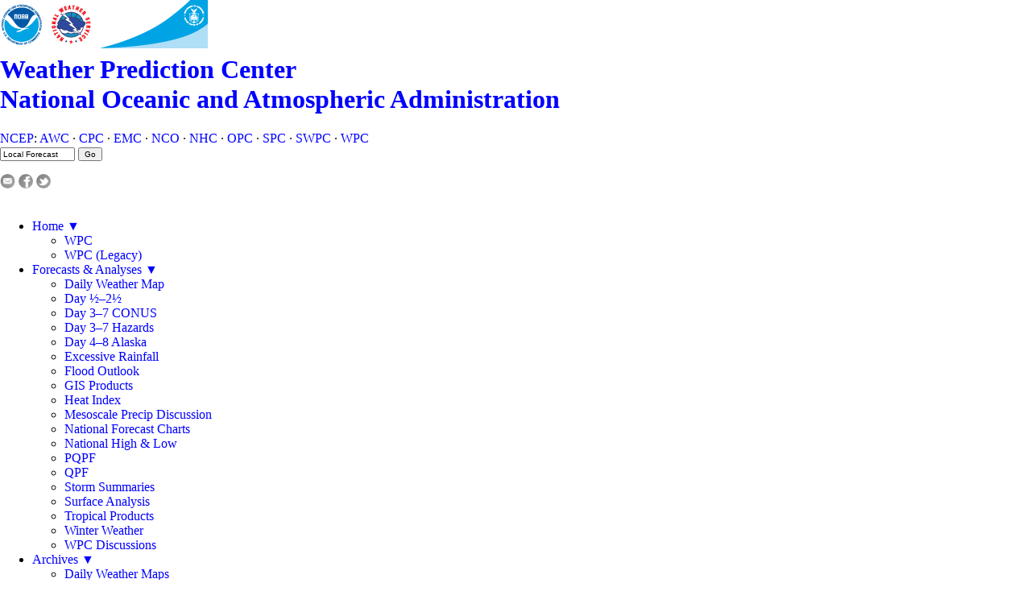

--- FILE ---
content_type: text/html; charset=UTF-8
request_url: https://www.wpc.ncep.noaa.gov/wwd/wssi/wssi_expr_d4_bckup.php
body_size: 96040
content:
<!DOCTYPE html PUBLIC "-//W3C//DTD HTML 4.01 Transitional//EN">
<html>
<head>
    <title>Winter Storm Severity Index Web Display</title>
    <meta name="DC.title" content="Winter Storm Severity Index">
    <meta name="DC.description" content="Winter Storm Severity Index">
    <meta name="DC.subject" content="Winter Storm Severity Index">
    <meta name="DC.creator" content="NOAA's National Weather Service">
    <meta name="DC.date.created" scheme="ISO8601" content="2002-01-01">
    <meta name="DC.date.reviewed" scheme="ISO8601" content="2005-12-12">
    <meta name="DC.language" scheme="DCTERMS.RFC1766" content="EN-US">
    <meta http-equiv="Content-Type" content="text/html; charset=iso-8859-1">
    <meta content="NCEP Web Team" name="GENERATOR">
    <link href="https://www.wpc.ncep.noaa.gov/wwd/wssi/css/jquery-ui-1.10.3.custom.min.css" rel="stylesheet"

type="text/css"/>
    <link href="https://www.wpc.ncep.noaa.gov/wwd/wssi/css/colorbox.css" rel="stylesheet" type="text/css" />
    <link href="https://www.wpc.ncep.noaa.gov/wwd/wssi/css/main.css" rel="stylesheet" type="text/css" />
    <link href="https://origin.wpc.ncep.noaa.gov/wwd/wssi/css/WPC.css" rel="stylesheet" type="text/css" />
    <link href="css/pulldown.css" rel="stylesheet" type="text/css" />
    <script type="text/javascript" src="https://www.wpc.ncep.noaa.gov/wwd/wssi/js/jquery-1.10.2.min.js"></script>
    <script type="text/javascript" src="https://www.wpc.ncep.noaa.gov/wwd/wssi/js/jquery-ui-

1.10.3.custom.min.js"></script>
    <script type="text/javascript"

src="https://www.wpc.ncep.noaa.gov/wwd/wssi/js/jquery.hoverIntent.minified.js"></script>
    <script type="text/javascript" src="https://www.wpc.ncep.noaa.gov/wwd/wssi/js/topNavMenu.js"></script>
    <script type="text/javascript" src="https://www.wpc.ncep.noaa.gov/wwd/wssi/js/NidsESRI.js"></script>
    <script type="text/javascript" src="https://www.wpc.ncep.noaa.gov/wwd/wssi/js/widgets.js"></script>
    <script type="text/javascript" src="https://www.wpc.ncep.noaa.gov/wwd/wssi/js/jquery.cycle2.min.js"></script>
    <script type="text/javascript" src="https://www.wpc.ncep.noaa.gov/wwd/wssi/js/jquery.colorbox-min.js"></script>
    <script type="text/javascript" src="https://www.wpc.ncep.noaa.gov/wwd/wssi/js/nwsexit.js"></script>
    <link rel="stylesheet" href="https://js.arcgis.com/3.28/dijit/themes/claro/claro.css">
    <link rel="stylesheet" href="https://js.arcgis.com/3.28/esri/css/esri.css">
    <link rel="stylesheet" href="//code.jquery.com/ui/1.12.1/themes/base/jquery-ui.css">
    <script src="https://code.jquery.com/ui/1.12.1/jquery-ui.js"></script>

<!-- Include Google Analytics Tracking code -->
<script type="text/javascript" async="true" id="_fed_an_ua_tag" src="https://dap.digitalgov.gov/Universal-Federated-Analytics-Min.js?agency=DOC&subagency=WPC&pua=ua-

86992316-1"></script>

<!-- End Google Analytics Tracking code -->

</head>

<style type="text/css">
@media print
{
body * { visibility: hidden; }
#printcontent * { visibility: visible; }
#printcontent { position: relative; top: 5px; left: 5px; }


}
</style>


<style>
#custom-handle {
  width: 3em;
  height: 1.6em;
  top: 50%;
  margin-top: -.8em;
  text-align: center;
  line-height: 1.6em;
}

html, body, #map {
        height: 100%;
    margin: 0;
    padding: 0;
}

/* Style the buttons */
.btn {
  border: none;
  outline: none;
  padding: 10px 16px;
  background-color: #f1f1f1;
  cursor: pointer;
  font-size: 18px;
}

/* Style the active class, and buttons on mouse-over */
.active, .btn:hover {
  background-color: #666;
  color: white;
}

/* Style the tab */
.tab {
  overflow: hidden;
  border: 1px solid #ccc;
  background-color: #f1f1f1;
}

/* Style the buttons inside the tab */
.tab button {
  background-color: inherit;
  float: left;
  border: none;
  outline: none;
  cursor: pointer;
  padding: 14px 16px;
  transition: 0.3s;
  font-size: 16px;
}

/* Change background color of buttons on hover */
.tab button:hover {
  background-color: #ddd;
}

/* Create an active/current tablink class */
.tab button.active {
  background-color: #ccc;
}

/* Style the tab content */
.tabcontent {
  display: none;
  padding: 6px 12px;
  border: 1px solid #ccc;
  border-top: none;
   
}

.dropdown-content a:hover {background-color: #ddd;}

.dropdown:hover .dropdown-content {display: block;}

.dropdown:hover .dropbtn {background-color: #3e8e41;}

#overmap { position: absolute; top:350px; left: -393px; z-index: 99; }
#defs{
float: right;
}

.definition {
font-size: 16px;

padding-top: 7px;
padding-right: 0px;
padding-bottom: 7px;
padding-left: 0px;
}


.infodropbtn {
  background-color: #f1f1f1;
  color: black;
  padding: 16px;
  font-size: 16px;
  border: none;
  cursor: pointer;
}

.infodropbtn:hover, .infodropbtn:focus {
  background-color: #ccc;
}


.myidropdown {
  position: relative;
  display: inline-block;
}

.infodropdown-content {
  display: none;
  position: absolute;
  background-color: #f1f1f1;
  min-width: 160px;
  overflow: auto;
  box-shadow: 0px 8px 16px 0px rgba(0,0,0,0.2);
  z-index: 1;
}

.infodropdown-content a {
  background-color: #f1f1f1;
  color: black;
  padding: 12px 16px;
  text-decoration: none;
  display: block;
}

.myidropdown a:hover {background-color: #ddd;}

.show {display: block;}

</style>

<style>
#custom-handle {
  width: 3em;
  height: 1.6em;
  top: 50%;
  margin-top: -.8em;
  text-align: center;
  line-height: 1.6em;
}

table.outer {
  border-collapse: collapse;
  border: 1px solid black;
  display = none;
}
      
table.center {
  margin-left:auto; 
  margin-right:auto;
}
      
  
      
th, td {
  padding: 2px;
}

</style>


<script type="text/javascript">

jQuery(document).ready(function () {
	$(".group1").colorbox({rel:'group1'});
});

function loadXMLDoc(filename)
{
if (window.XMLHttpRequest)
  {
  xhttp=new XMLHttpRequest();
  }
else // code for IE5 and IE6
  {
  xhttp=new ActiveXObject("Microsoft.XMLHTTP");
  }
xhttp.open("GET",filename,false);
xhttp.send();
return xhttp.responseXML;
}

function getQueryVar(varName){
	var queryStr = unescape(window.location.search) + '&';
	var regex = new RegExp('.*?[&\?]' + varName + '=(.*?)&.*');
	val = queryStr.replace(regex, "$1");
	return val == queryStr ? false : val;
}

var id = getQueryVar('id');
if (id == "") { id = "CONUS" } else { id = id.toUpperCase() };

$(function(){
    $( "#opacitySlider" ).slider({
	  min: 0,
	  max: 100,
	  value: 70,
      create: function() {
        $( "#custom-handle" ).text( $( this ).slider( "value" ) );
		setTimeout(update_opacity, 10);
      },
      slide: function( event, ui ) {
        $( "#custom-handle" ).text( ui.value );
		setTimeout(update_opacity, 10);
      }
    });
});

var offset;
var value;
function update_opacity(){
	offset = $('.ui-slider-handle').offset();
	value = $('#opacitySlider').slider('option', 'value');
	
	$('#opacitySlider').find('#custom-handle').text(value+'%');
	
	$('#current_value').text(value+'%').css({top:offset.top });
	$('#current_value').fadeIn();
	$("#map").find('img[src*="png"]').css("opacity",value/100)
}
function changeWFO(wfo) {
	window.location.href = '/wwd/wssi/wssi.php?id='+wfo;  
}
</script>

<script type="text/javascript">
        function PrintDiv(id) {
            var data=document.getElementById(id).innerHTML;
            var myWindow = window.open('', 'my div', 'height=400,width=600');
            myWindow.document.write('<html><head><title>my div</title>');
            /*optional stylesheet*/ //myWindow.document.write('<link rel="stylesheet" href="main.css" type="text/css" />');
            myWindow.document.write('</head><body >');
            myWindow.document.write(data);
            myWindow.document.write('</body></html>');
            myWindow.document.close(); // necessary for IE >= 10

            myWindow.onload=function(){ // necessary if the div contain images

                myWindow.focus(); // necessary for IE >= 10
                myWindow.print();
                myWindow.close();
            };
        }
    </script>





<script src="https://js.arcgis.com/3.28/"></script>
<script>
var map;
var mil;
var mi;

require([
"esri/map", "esri/geometry/webMercatorUtils", "dojo/dom", "esri/dijit/Search", "esri/dijit/BasemapGallery",

"esri/arcgis/utils","esri/renderers/SimpleRenderer","esri/layers/FeatureLayer",
"esri/layers/MapImageLayer", "esri/layers/MapImage", "esri/layers/KMLLayer", "esri/geometry/Point",

"esri/SpatialReference",
"dojo/parser",

"dijit/layout/BorderContainer", "dijit/layout/ContentPane", "dijit/TitlePane", "dijit/layout/AccordionContainer",
"dojo/domReady!"

], function(
Map, webMercatorUtils, dom, Search, BasemapGallery, arcgisUtils,
SimpleRenderer, FeatureLayer,
MapImageLayer, MapImage, KMLLayer, Point, SpatialReference,
parser
) {
parser.parse();

map = new Map("map", {
center: [-97.0,37.5],
zoom: 4,
basemap: "topo"
});

map.on("load", function() {
// create and add the image layer
mil = new esri.layers.MapImageLayer();
map.addLayer(mil);

var srcImage = 'https://origin.wpc.ncep.noaa.gov/wwd/wssi/images/web_CONUS_wssi_overall_fp.png';
bounds = { 'xmin': -125.811668332 , 'ymin': 24.714103649  , 'xmax': -64.964629385 , 'ymax':57.560767331 };

// create an add the actual image
value = $('#opacitySlider').slider('option', 'value')/100;
mi = new esri.layers.MapImage({'extent': bounds,'href': srcImage});
mi.opacity = value;
mil.addImage(mi);


// zoom to wfo
if (id == 'AJK') {map.centerAndZoom(new Point(-135.264131,57.804705),6)}
if (id == 'BMX') {map.centerAndZoom(new Point(-86.675891,33.026929),6)}
if (id == 'MOB') {map.centerAndZoom(new Point(-87.623079,31.261771),6)}
if (id == 'HUN') {map.centerAndZoom(new Point(-86.76761,34.666127),6)}
if (id == 'TAE') {map.centerAndZoom(new Point(-84.541597,30.834201),6)}
if (id == 'JAN') {map.centerAndZoom(new Point(-90.199552,32.538194),6)}
if (id == 'LZK') {map.centerAndZoom(new Point(-92.478961,34.908459),6)}
if (id == 'TSA') {map.centerAndZoom(new Point(-95.247335,35.754205),6)}
if (id == 'MEG') {map.centerAndZoom(new Point(-89.561733,35.204337),6)}
if (id == 'SHV') {map.centerAndZoom(new Point(-93.87458,32.625477),6)}
if (id == 'PPG') {map.centerAndZoom(new Point(-170.372154,-14.264861),6)}
if (id == 'PUB') {map.centerAndZoom(new Point(-104.559332,37.922308),6)}
if (id == 'GLD') {map.centerAndZoom(new Point(-101.468303,39.426296),6)}
if (id == 'BOU') {map.centerAndZoom(new Point(-104.538294,40.012385),6)}
if (id == 'BOX') {map.centerAndZoom(new Point(-71.78177,42.224848),6)}
if (id == 'FFC') {map.centerAndZoom(new Point(-83.924622,33.326639),6)}
if (id == 'JAX') {map.centerAndZoom(new Point(-82.207826,30.462116),6)}
if (id == 'GSP') {map.centerAndZoom(new Point(-82.079989,35.155668),6)}
if (id == 'CAE') {map.centerAndZoom(new Point(-81.181934,33.847958),6)}
if (id == 'DMX') {map.centerAndZoom(new Point(-93.74093,41.975749),6)}
if (id == 'DVN') {map.centerAndZoom(new Point(-91.015336,41.512214),6)}
if (id == 'FSD') {map.centerAndZoom(new Point(-96.950029,43.516279),6)}
if (id == 'OAX') {map.centerAndZoom(new Point(-96.646906,41.377182),6)}
if (id == 'ARX') {map.centerAndZoom(new Point(-91.350838,43.777596),6)}
if (id == 'PAH') {map.centerAndZoom(new Point(-88.716944,37.41221),6)}
if (id == 'ILX') {map.centerAndZoom(new Point(-89.004872,39.944181),6)}
if (id == 'LSX') {map.centerAndZoom(new Point(-90.830549,38.816672),6)}
if (id == 'LOT') {map.centerAndZoom(new Point(-88.258224,41.484108),6)}
if (id == 'IND') {map.centerAndZoom(new Point(-86.445113,39.62129),6)}
if (id == 'IWX') {map.centerAndZoom(new Point(-85.455149,41.265343),6)}
if (id == 'ILN') {map.centerAndZoom(new Point(-83.885571,39.541998),6)}
if (id == 'LMK') {map.centerAndZoom(new Point(-85.668104,37.725411),6)}
if (id == 'DDC') {map.centerAndZoom(new Point(-100.162302,37.861517),6)}
if (id == 'ICT') {map.centerAndZoom(new Point(-97.176028,37.914315),6)}
if (id == 'GID') {map.centerAndZoom(new Point(-98.702037,40.430517),6)}
if (id == 'TOP') {map.centerAndZoom(new Point(-96.393923,39.149611),6)}
if (id == 'EAX') {map.centerAndZoom(new Point(-93.93019,39.489005),6)}
if (id == 'SGF') {map.centerAndZoom(new Point(-93.052011,37.404018),6)}
if (id == 'JKL') {map.centerAndZoom(new Point(-83.574984,37.390289),6)}
if (id == 'RLX') {map.centerAndZoom(new Point(-81.449727,38.574109),6)}
if (id == 'PBZ') {map.centerAndZoom(new Point(-80.226156,40.364232),6)}
if (id == 'GRR') {map.centerAndZoom(new Point(-85.351395,43.091309),6)}
if (id == 'MQT') {map.centerAndZoom(new Point(-87.812023,46.380783),6)}
if (id == 'ABR') {map.centerAndZoom(new Point(-99.157869,45.05594),6)}
if (id == 'TFX') {map.centerAndZoom(new Point(-111.223817,47.182056),6)}
if (id == 'BYZ') {map.centerAndZoom(new Point(-107.367815,45.790926),6)}
if (id == 'GGW') {map.centerAndZoom(new Point(-106.236051,47.857447),6)}
if (id == 'RAH') {map.centerAndZoom(new Point(-78.960548,35.662366),6)}
if (id == 'RNK') {map.centerAndZoom(new Point(-80.151702,37.067549),6)}
if (id == 'MRX') {map.centerAndZoom(new Point(-83.713729,36.009811),6)}
if (id == 'MHX') {map.centerAndZoom(new Point(-77.029692,35.312005),6)}
if (id == 'BIS') {map.centerAndZoom(new Point(-101.417583,47.364655),6)}
if (id == 'CYS') {map.centerAndZoom(new Point(-105.034367,42.042193),6)}
if (id == 'LBF') {map.centerAndZoom(new Point(-100.712044,41.875527),6)}
if (id == 'BTV') {map.centerAndZoom(new Point(-73.45509,44.357129),6)}
if (id == 'GYX') {map.centerAndZoom(new Point(-70.670866,44.305296),6)}
if (id == 'ABQ') {map.centerAndZoom(new Point(-106.016612,35.112539),6)}
if (id == 'LKN') {map.centerAndZoom(new Point(-116.208391,40.248494),6)}
if (id == 'BGM') {map.centerAndZoom(new Point(-75.899423,42.23319),6)}
if (id == 'BUF') {map.centerAndZoom(new Point(-77.548578,42.99953),6)}
if (id == 'ALY') {map.centerAndZoom(new Point(-73.921119,42.814023),6)}
if (id == 'CLE') {map.centerAndZoom(new Point(-81.940483,41.18671),6)}
if (id == 'OUN') {map.centerAndZoom(new Point(-98.21941,35.199567),6)}
if (id == 'AMA') {map.centerAndZoom(new Point(-101.51643,35.869648),6)}
if (id == 'BOI') {map.centerAndZoom(new Point(-116.935823,43.410308),6)}
if (id == 'CTP') {map.centerAndZoom(new Point(-77.67395,40.807738),6)}
if (id == 'UNR') {map.centerAndZoom(new Point(-103.021545,44.257877),6)}
if (id == 'OHX') {map.centerAndZoom(new Point(-86.565648,35.938261),6)}
if (id == 'SJT') {map.centerAndZoom(new Point(-100.072014,31.584099),6)}
if (id == 'LUB') {map.centerAndZoom(new Point(-101.528684,33.852037),6)}
if (id == 'FWD') {map.centerAndZoom(new Point(-97.139239,32.366491),6)}
if (id == 'MAF') {map.centerAndZoom(new Point(-103.101251,31.402868),6)}
if (id == 'EWX') {map.centerAndZoom(new Point(-98.94408,29.650191),6)}
if (id == 'HGX') {map.centerAndZoom(new Point(-95.674757,30.046046),6)}
if (id == 'LCH') {map.centerAndZoom(new Point(-92.965441,30.450929),6)}
if (id == 'CRP') {map.centerAndZoom(new Point(-98.227516,28.071594),6)}
if (id == 'SJU') {map.centerAndZoom(new Point(-66.406528,18.212706),6)}
if (id == 'MKX') {map.centerAndZoom(new Point(-89.029179,43.176005),6)}
if (id == 'GRB') {map.centerAndZoom(new Point(-88.89223,44.988068),6)}
if (id == 'SLC') {map.centerAndZoom(new Point(-112.104704,39.494148),6)}
if (id == 'MLB') {map.centerAndZoom(new Point(-81.059592,28.215033),6)}
if (id == 'TBW') {map.centerAndZoom(new Point(-82.07018,27.868761),6)}
if (id == 'KEY') {map.centerAndZoom(new Point(-81.090523,24.839899),6)}
if (id == 'GUM') {map.centerAndZoom(new Point(144.690819,9.899913),6)}
if (id == 'AFG') {map.centerAndZoom(new Point(-153.334537,66.395443),6)}
if (id == 'FGZ') {map.centerAndZoom(new Point(-111.060571,35.367043),6)}
if (id == 'PSR') {map.centerAndZoom(new Point(-113.515617,33.31109),6)}
if (id == 'TWC') {map.centerAndZoom(new Point(-110.669141,32.327893),6)}
if (id == 'VEF') {map.centerAndZoom(new Point(-115.620639,36.2871),6)}
if (id == 'MTR') {map.centerAndZoom(new Point(-121.819584,37.252882),6)}
if (id == 'SGX') {map.centerAndZoom(new Point(-116.929769,33.687656),6)}
if (id == 'LOX') {map.centerAndZoom(new Point(-119.372866,34.718725),6)}
if (id == 'HNX') {map.centerAndZoom(new Point(-119.327942,36.344011),6)}
if (id == 'REV') {map.centerAndZoom(new Point(-119.209444,39.799245),6)}
if (id == 'STO') {map.centerAndZoom(new Point(-121.497547,39.233504),6)}
if (id == 'GJT') {map.centerAndZoom(new Point(-108.387497,38.9821),6)}
if (id == 'HFO') {map.centerAndZoom(new Point(-156.347432,20.249232),6)}
if (id == 'MSO') {map.centerAndZoom(new Point(-114.522911,46.792974),6)}
if (id == 'OTX') {map.centerAndZoom(new Point(-118.183428,47.743241),6)}
if (id == 'PIH') {map.centerAndZoom(new Point(-112.868433,43.352262),6)}
if (id == 'CAR') {map.centerAndZoom(new Point(-68.668613,45.857411),6)}
if (id == 'PDT') {map.centerAndZoom(new Point(-119.727342,45.408254),6)}
if (id == 'RIW') {map.centerAndZoom(new Point(-108.791194,43.175437),6)}
if (id == 'OKX') {map.centerAndZoom(new Point(-73.388074,41.177482),6)}
if (id == 'ILM') {map.centerAndZoom(new Point(-79.020789,34.167598),6)}
if (id == 'EPZ') {map.centerAndZoom(new Point(-106.913537,32.350615),6)}
if (id == 'CHS') {map.centerAndZoom(new Point(-81.030407,32.532413),6)}
if (id == 'BRO') {map.centerAndZoom(new Point(-98.265432,26.702194),6)}
if (id == 'AFC') {map.centerAndZoom(new Point(-152.932272,60.317114),6)}
if (id == 'SEW') {map.centerAndZoom(new Point(-122.539795,47.666729),6)}
if (id == 'AKQ') {map.centerAndZoom(new Point(-77.043868,37.235636),6)}
if (id == 'LWX') {map.centerAndZoom(new Point(-77.995603,38.840648),6)}
if (id == 'PHI') {map.centerAndZoom(new Point(-75.214639,39.971361),6)}
if (id == 'APX') {map.centerAndZoom(new Point(-84.66401,45.012399),6)}
if (id == 'FGF') {map.centerAndZoom(new Point(-96.802337,47.655913),6)}
if (id == 'PQR') {map.centerAndZoom(new Point(-122.84743,45.096655),6)}
if (id == 'EKA') {map.centerAndZoom(new Point(-123.511572,40.395147),6)}
if (id == 'DLH') {map.centerAndZoom(new Point(-92.492102,46.974042),6)}
if (id == 'MPX') {map.centerAndZoom(new Point(-93.827913,44.994198),6)}
if (id == 'MFL') {map.centerAndZoom(new Point(-80.849626,26.1967),6)}
if (id == 'MFR') {map.centerAndZoom(new Point(-124.201439,43.503316),6)}
if (id == 'LIX') {map.centerAndZoom(new Point(-89.589774,30.768605),6)}
if (id == 'DTX') {map.centerAndZoom(new Point(-83.706743,43.021693),6)}
if (id == 'ZDC') {map.centerAndZoom(new Point(-77.995603,37.340648),6)}
if (id == 'VT') {map.centerAndZoom(new Point(-72.719,43.742),7)}
if (id == 'MI') {map.centerAndZoom(new Point(-86.482,44.544),6)}
if (id == 'NY') {map.centerAndZoom(new Point(-75.386,42.968),6)}
if (id == 'NJ') {map.centerAndZoom(new Point(-74.356,40.11),7)}
if (id == 'WA') {map.centerAndZoom(new Point(-120.312,47.422),6)}
if (id == 'FEMA1') {map.centerAndZoom(new Point(-71.197,43.862),5)}
if (id == 'FEMA2') {map.centerAndZoom(new Point(-75.386,42.468),6)}
if (id == 'FEMA3') {map.centerAndZoom(new Point(-78.221,39.354),6)}
if (id == 'FEMA4') {map.centerAndZoom(new Point(-84.261,32.515),5)}
if (id == 'FEMA5') {map.centerAndZoom(new Point(-88.176,43.489),5)}
if (id == 'FEMA6') {map.centerAndZoom(new Point(-98.789,32.719),5)}
if (id == 'FEMA7') {map.centerAndZoom(new Point(-95.66,39.864),5)}
if (id == 'FEMA8') {map.centerAndZoom(new Point(-105.5,43.652),5)}
if (id == 'FEMA9') {map.centerAndZoom(new Point(-116.031,36.891),5)}
if (id == 'FEMA10') {map.centerAndZoom(new Point(-118.36,45.155),5)}

});

// add boundaries
var renderer = {
    "type": "simple",
    "symbol": {
      "type": "esriSFS",
      "style": "esriSFSSolid",
      "color": [0,0,0,0],
      "outline": {
        "type": "esriSLS",
        "style": "esriSLSSolid",
        "color": [0,0,0,255],
        "width": 1.0
      }
    }
}
if (id.includes("FEMA")) {
	var kmlUrl = 'http://www.weather.gov/source/btv/kml/FEMA_Regions.kmz';
	var kml = new KMLLayer(kmlUrl); 
	map.addLayer(kml);
}


dojo.connect(kml, 'onLoad', function(lyr) {  
  // set up event listeners on each layer that makes up the kml layer  
  var layers = lyr.getLayers();  
  dojo.forEach(layers, function(lyr) {  
    lyr.setInfoTemplate(null);  
  });  
});

//add the basemap gallery, in this case we'll display maps from ArcGIS.com including bing maps
var basemapGallery = new BasemapGallery({
	showArcGISBasemaps: true,
	map: map
}, "basemapGallery");
basemapGallery.startup();
  
basemapGallery.on("error", function(msg) {
	console.log("basemap gallery error:  ", msg);
});

var femaURL = "https://www.wpc.ncep.noaa.gov/wwd/wssi/.gis/FEMA_Regions.kmz";
var femaKML = new KMLLayer(femaURL,{id:"fema"});
femaKML.setVisibility(false);
var rfcURL = "https://origin.wpc.ncep.noaa.gov/wwd/wssi/.gis/NWS_RFC_borders_v2.kmz";
var rfcKML = new KMLLayer(rfcURL,{id:"rfc"});
rfcKML.setVisibility(false);
map.addLayer(femaKML);
map.addLayer(rfcKML);

var pfzID = new FeatureLayer("https://idpgis.ncep.noaa.gov/arcgis/rest/services/NWS/nws_reference_map/MapServer/8",{id:"pfz"});
pfzID.setVisibility(false);
map.addLayer(pfzID);

var cwaID = new FeatureLayer("https://idpgis.ncep.noaa.gov/arcgis/rest/services/NWS/nws_reference_map/MapServer/1",{id:"cwa"});
cwaID.setVisibility(false);
map.addLayer(cwaID);

var cntID = new FeatureLayer("https://idpgis.ncep.noaa.gov/arcgis/rest/services/NWS/nws_reference_map/MapServer/2",{id:"cnt"});
cntID.setVisibility(false);
map.addLayer(cntID);

var stURL = "https://origin.wpc.ncep.noaa.gov/wwd/wso/states.kmz";
var stKML = new KMLLayer(stURL,{id:"st"});
stKML.setVisibility(true);
map.addLayer(stKML);

var urbURL = "https://origin.wpc.ncep.noaa.gov/wwd/wso/urban_areas.kmz";
var urbKML = new KMLLayer(urbURL,{id:"urb"});
urbKML.setVisibility(false);
map.addLayer(urbKML);

var firURL = "https://origin.wpc.ncep.noaa.gov/wwd/wso/ARTCC_low.kmz";
var firKML = new KMLLayer(firURL,{id:"fir"});
firKML.setVisibility(false);
map.addLayer(firKML);



});

function displaykmls(bx){
        checkbox=document.getElementById(bx);


        if(checkbox){
//alert(bx);
                if(bx=='cwa'){
                        box=0;
                }
                if(bx=='rfc'){
                        box=1;
                }
                if(bx=='fema'){
                        box=2;
                }
                if(bx=='cnt'){
                        box=3;
                }
        if(bx=='st'){
                        box=4;
                }
        if(bx=='cty'){
                        box=5;
                }
        if(bx=='pfz'){
                        box=6;
                }
        if(bx=='bgm'){
                        box=7;
                }
        if(bx=='urb'){
                        box=8;
                }
        if(bx=='fir'){
                                    box=9;
                }
                if(checkbox.checked==true){

                        map.getLayer(bx).setVisibility(true);
                }
                else{

                        map.getLayer(bx).setVisibility(false);
                }
        }


}



</script>

<body>

<!--top header-->
<!--top header-->

<h1>
<div class="header">
<div class="header-content">
  <a href="http://www.noaa.gov" title="Explore other NOAA products" class="header-noaa-icon"><img src="/para/para_css/images/header-noaa.png" alt="NOAA" /></a>
  <a href="http://www.weather.gov" title="Access to the latest watches and warnings" class="header-nws-icon"><img src="/para/para_css/images/header-nws.png" alt="NWS" /></a>
  <a href="http://www.commerce.gov" title="Learn about the Department of Commerce" class="header-doc"><img src="/para/para_css/images/header_doc.png" alt="DOC" /></a>
  <a href="#contents"><img height="1" src="/para/para_css/images/skipgraphic.gif" alt="Skip Naviagation Links" width="1" border="0"></a>
  <div class="header-center-text"><a class="header-center-text" href="/index.php">Weather Prediction Center</a></div>
  <div class="header-noaa-text"><a class="header-noaa-text" href="http://www.noaa.gov">National Oceanic and Atmospheric Administration</a></div>
</div>
</div>
<div class="header-shadow"><div class="header-shadow-content"></div></div>
</h1>



<!--NCEP and Local Forecast Links-->
<!--NCEP, Social Media, and Local Forecast-->

<div class="ncep-menu-content">
  <div class="ncep-links">
    <a href="https://www.weather.gov/ncep/" title="National Centers for Environmental Prediction (NCEP)'s website" target="_blank">NCEP</a>:
    <a href="https://www.aviationweather.gov/" title="Aviation Weather Center's website" target="_blank">AWC</a>&nbsp;&#183;
    <a href="http://www.cpc.ncep.noaa.gov/" title="Climate Prediction Center's website" target="_blank">CPC</a>&nbsp;&#183;
    <a href="http://www.emc.ncep.noaa.gov/" title="Environmental Modeling Center's website" target="_blank">EMC</a>&nbsp;&#183;
    <a href="http://www.nco.ncep.noaa.gov/" title="NCEP Central Operations' website" target="_blank">NCO</a>&nbsp;&#183;
    <a href="https://www.nhc.noaa.gov/" title="National Hurricane Center's website" target="_blank">NHC</a>&nbsp;&#183;
    <a href="https://ocean.weather.gov" title="Ocean Prediction Center's website" target="_blank">OPC</a>&nbsp;&#183;
    <a href="https://www.spc.noaa.gov/" title="Storm Prediction Center's website" target="_blank">SPC</a>&nbsp;&#183;
    <a href="https://www.swpc.noaa.gov/" title="Space Weather Prediction Center's website" target="_blank">SWPC</a>&nbsp;&#183;
    <a href="https://www.wpc.ncep.noaa.gov/" title="Weather Prediction Center's website (that's us!)" target="_blank">WPC</a>
    <br>
  </div>
  <div class="ncep-localforecast">

    <form target="_blank" name="getForecast" id="getForecast" action="https://forecast.weather.gov/zipcity.php" method="get">
      <input id="inputstring" name="inputstring" type="text" size="13" style='font-size: 10px;' title="type in your &#34;City, State&#34; or Zip Code to get a local forecast" 

value="Local Forecast" onclick="this.value=''">
      <input name="btnSearch" id="btnSearch" type="submit" title="type in your &#34;City, State&#34; or Zip Code to get a local forecast" style='font-size: 10px;' value="Go">
    </form>

  </div>
  <div class="ncep-socialmedia">
      <a href="/mail_webmaster/" title="send WPC an email" target="_blank"><img src="/para/para_css/images/email_sm.png" alt="email" height="18"/></a>
      <a href="https://www.facebook.com/NWSWPC" title="visit WPC on Facebook!" target="_blank"><img src="/para/para_css/images/fb_sm.png" alt="facebook" height="18"/></a>
      <a href="https://twitter.com/NWSWPC" title="follow WPC on Twitter!" target="_blank"><img src="/para/para_css/images/twitter_sm.png" alt="twitter" height="18"/></a>
  </div> 

 &nbsp;

</div>



<div class="center">
  <div class="content">

<!--top navigation-->
<!--top navigation-->

<div class="topnav">
  <ul id="topnav">
    <li>
      <div class="left-section-link">
        <a href="#">Home &#x25BC;</a>
      </div>
      <div class="drop">
        <ul>
          <li><a href="/index.shtml">WPC</a></li>
          <li><a href="/index_legacy.shtml">WPC (Legacy)</a></li>
        </ul>
      </div>
    </li>
    <li>
      <div class="center-section-link">
        <a href="#">Forecasts & Analyses &#x25BC;</a>
      </div>
      <div class="drop">
        <ul>
          <li><a href="/dwm/dwm.shtml">Daily Weather Map</a></li>
          <li><a href="/basicwx/basicwx_wbg.php">Day &#189;&ndash;2&#189;</a></li>
          <li><a href="/medr/medr.shtml">Day 3&ndash;7 CONUS</a></li>
          <li><a href="/threats/threats.php">Day 3&ndash;7 Hazards</a></li>
          <li><a href="/alaska/akmedr.shtml">Day 4&ndash;8 Alaska</a></li>
          <li><a href="/qpf/excess_rain.shtml">Excessive Rainfall</a></li>
          <li><a href="/nationalfloodoutlook/index.html">Flood Outlook</a></li>
          <li><a href="/kml/kmlproducts.php">GIS Products</a></li>
          <li><a href="/heat_index.shtml">Heat Index</a></li>
          <li><a href="/metwatch/metwatch_mpd.php">Mesoscale Precip Discussion</a></li>
          <li><a href="/national_forecast/natfcst.php?day=1">National Forecast Charts</a></li>
          <li><a href="/discussions/hpcdiscussions.php?disc=nathilo&version=0&fmt=reg">National High &#38; Low</a></li>
          <li><a href="/pqpf/conus_hpc_pqpf.php">PQPF</a></li>
          <li><a href="/qpf/qpf2.shtml">QPF</a></li>
          <li><a href="/storm_summaries/storm_summaries.shtml">Storm Summaries</a></li>
          <li><a href="/html/sfc2.shtml">Surface Analysis</a></li>
          <li><a href="/tropical/tropstorms.shtml">Tropical Products</a></li>
          <li><a href="/wwd/winter_wx.shtml">Winter Weather</a></li>
          <li><a href="/html/discuss.shtml">WPC Discussions</a></li>
        </ul>
      </div>
      </li>
      <li>
        <div class="center-section-link">
          <a href="#">Archives &#x25BC;</a>
        </div>
        <div class="drop">
          <ul>
            <li><a href="/dailywxmap/index.html">Daily Weather Maps</a></li>
            <li><a href="/archives/web_pages/medr/get_medr_products.php">Day 3-7</a></li>
            <li><a href="/archives/web_pages/ero/ero.shtml">Excessive Rainfall Outlooks</a></li>
            <li><a href="/archives/metwatch/mpd_archive_days.php">Mesoscale Precip Discussions</a></li>
            <li><a href="/noaa/noaa_archive.php">National Forecast Charts</a></li>
            <li><a href="/archives/web_pages/discussions/archive_nathilo.php">National High &#38; Low</a></li>
            <li><a href="/archives/qpf/get_qpf_images.php">QPF</a></li>
            <li><a href="/storm_summaries/storm_summaries.shtml">Storm Summaries</a></li>
            <li><a href="/archives/web_pages/sfc/sfc_archive.php">Surface Analysis</a></li>
            <li><a href="/tropical/tropstorms.shtml">Tropical Advisories</a></li>
            <li><a href="/archives/web_pages/winwx/get_winwx_images.php">Winter Weather</a></li>
            <li><a href="/archives/web_pages/wpc_arch/get_wpc_archives.php">WPC Archive Page</a></li>
          </ul>
        </div>
      </li>
      <li>
        <div class="center-section-link">
          <a href="#">Verification &#x25BC;</a>
        </div>
        <div class="drop">
          <ul>
            <li><a href="/html/hpcverif.shtml#medmin">Day 3&ndash;7</a></li>
            <li><a href="/storm_summaries/event_reviews.php">Event Reviews</a></li>
            <li><a href="/html/model2.shtml">Model Diagnostics</a></li>
            <li><a href="/html/hpcverif.shtml#qpf">QPF</a></li>
            <li><a href="/verification/winwx/winwx.php">Winter Weather</a></li>
          </ul>
        </div>
      </li>
      <li>
        <div class="center-section-link">
          <a href="#">International &#x25BC;</a>
        </div>
        <div class="drop">
          <ul>
            <li><a href="/international/intl2.shtml">Desks</a></li>
            <li><a href="/international/gdi/">GDI</a></li>
            <li><a href="/mike/samapindex3.php">Model Guidance</a></li>
          </ul>
        </div>
      </li>
      <li>
        <div class="center-section-link">
          <a href="#">Development &#x25BC;</a>
        </div>
        <div class="drop">
          <ul>
            <li><a href="/html/exp2.shtml">Experimental Products</a></li>
            <li><a href="/hmt/">HydroMet Testbed</a></li>
            <li><a href="/research/res2.shtml">Training</a></li>
          </ul>
        </div>
      </li>
      <li>
        <div class="center-section-link">
          <a href="#">About &#x25BC;</a>
        </div>
        <div class="drop">
          <ul>
            <li><a href="/html/about2.shtml">About the WPC</a></li>
            <li><a href="/html/faq.shtml">FAQ</a></li>
            <li><a href="/html/WPC_history.pdf">History</a></li>
            <li><a href="/html/fcst2.shtml">Mission&#38;Vision</a></li>
            <li><a href="/html/fam2.shtml">Product Description</a></li>
            <li><a href="/staff/wpc_staff.shtml">Staff</a></li>
          </ul>
        </div>
      </li>
    <li>
      <div class="center-section-link">
<!-- link to noaa/nws website search -->
        <a href="https://www.weather.gov/search">Search</a>
      </div>
      <div class="dropsearch">
      <div class="site-search">
        <form method="get" action="https://search.usa.gov/search" style="margin-bottom: 0; margin-top: 0;">
          <input type="hidden" name="v:project" value="firstgov" />
          <label for="query">Search For</label>
            <input type="text" name="query" id="query" size="12" />
            <input type="submit" value="Go" />
              <p>
                <input type="radio" name="affiliate" checked="checked" value="nws.noaa.gov" id="nws" />
                <label for="nws" class="search-scope">NWS</label>
                <input type="radio" name="affiliate" value="noaa.gov" id="noaa" />
                <label for="noaa" class="search-scope">All NOAA</label>
              </p>
        </form>
      </div>
      </div>
    </li>
  </ul>
</div> 

<div style="line-height:100%;">&nbsp;</div>
<div style="margin-left:1em; color:red; font-size:1.5em; font-weight:bold;">Winter Storm Severity Index (WSSI)
<br></div>
<div style="line-height:50%;">&nbsp;</div>

<div style="margin-left:2em; margin-right:2em; text-align:left;">
The WSSI does not depict official warnings and should always be used in context with official NWS forecasts and warnings. 

For more information, please refer to the following links:  <a href="https://nws.weather.gov/products/PDD/PDD_OplWSSI_2020-2021.pdf">Product/Service Description

Document</a>,
<a href="WSSI-factsheet.pdf">WSSI Fact Sheet</a>,
<a href="WSSI-graphic.png">WSSI Infographic</a>,
<a href="WSSI_user_guide_20200925.pdf">WSSI Users Guide</a>,<!-- <a href="http://goo.gl/I1UCTm">Internal

Resources Page

(NWS Access Only)</a> -->
<a href=https://noaa.maps.arcgis.com/apps/Cascade/index.html?appid=0e16bb5afb984db0a0067dbb64c642a7>Interactive ESRI Story Map</a>,<a href="https://origin.wpc.ncep.noaa.gov/wwd/wssi/WSSI_futue_work.pdf"> WSSI Future Work</a></div>
<br>
<center><span style="font-weight:bold;">*NEW* </span>Rolling 24 HR WSSI Display located <a href="https://origin.wpc.ncep.noaa.gov/wwd/wssi/wssi_rolling_24h.php">here</a></center>
<br>


<div class="infodrop">
  <button onclick="myFunction()" class="infodropbtn">Click Me for Info Links</button>
  <div id="myiDropdown" class="infodropdown-content">
    <a href="https://nws.weather.gov/products/PDD/PDD_OplWSSI_2020-2021.pdf">Product/Service Description Document</a>
    <a href="https://origin.wpc.ncep.noaa.gov/wwd/wssi/WSSI-factsheet.pdf">WSSI Fact Sheet</a>
    <a href="https://origin.wpc.ncep.noaa.gov/wwd/wssi/WSSI-graphic.png">WSSI Infographic</a>
    <a href="https://origin.wpc.ncep.noaa.gov/wwd/wssi/WSSI_user_guide_20200925.pdf">WSSI Users Guide</a>
    <a href="https://noaa.maps.arcgis.com/apps/Cascade/index.html?appid=0e16bb5afb984db0a0067dbb64c642a7">Interactive ESRI Story Map</a>
    <a href="https://origin.wpc.ncep.noaa.gov/wwd/wssi/WSSI_futue_work.pdf">WSSI Future Work</a>
    <a href="https://drive.google.com/file/d/10gEjgmsrlLPK3oZvQfTc6l-EksZhajPf/view">Video</a>



  </div>
</div>

<script>
/* When the user clicks on the button, 
toggle between hiding and showing the dropdown content */
function myFunction() {
  document.getElementById("myiDropdown").classList.toggle("show");
}

// Close the dropdown if the user clicks outside of it
window.onclick = function(event) {
  if (!event.target.matches('.infodropbtn')) {
    var dropdowns = document.getElementsByClassName("infodropdown-content");
    var i;
    for (i = 0; i < dropdowns.length; i++) {
      var openDropdown = dropdowns[i];
      if (openDropdown.classList.contains('show')) {
        openDropdown.classList.remove('show');
      }
    }
  }
}
</script>

<br>
<p id="demo"></p>
<div id="myTAB">
    <div class="tab">
  <button class="tablinks" id="defaultOpen" onclick="wssi_comp(event, 'Overall Impact'); displayXML(event,

'period_f')">Overall Impact</button>
  <button class="tablinks" onclick="wssi_comp(event, 'Snow Amount'); displayXML(event, 'period_f')">Snow

Amount</button>
  <button class="tablinks" onclick="wssi_comp(event, 'Snow Load'); displayXML(event, 'period_f')">Snow

Load</button>
  <button class="tablinks" onclick="wssi_comp(event, 'Ice Accumulation'); displayXML(event, 'period_f')">Ice

Accumulation</button>
  <button class="tablinks" onclick="wssi_comp(event, 'Flash Freeze'); displayXML(event, 'period_f')">Flash

Freeze</button>
  <button class="tablinks" onclick="wssi_comp(event, 'Blowing Snow'); displayXML(event, 'period_f')">Blowing

Snow</button>
  <button class="tablinks" onclick="wssi_comp(event, 'Ground Blizzard'); displayXML(event, 'period_f')">Ground

Blizzard</button>
        </div>
</div>

<div id="Overall Impact" class="tabcontent">
  <h3>
        <div class="definition">Overall Impact:
    <span class="description">Maximum impact from any of the components.</span>
    </div>
  </h3>
        <div id="timePeroid_ot">
        <div id="ovImp_t">
          <button class="period" onclick="srcImage =

'https://origin.wpc.ncep.noaa.gov/wwd/wssi/images/web_CONUS_wssi_overall_fp.png';
            map.removeLayer(mil);
          mil = new esri.layers.MapImageLayer();
          map.addLayer(mil);
value = $('#opacitySlider').slider('option', 'value')/100;
          mi = new esri.layers.MapImage({'extent': bounds,'href': srcImage});
          mi.opacity = value;
          mil.addImage(mi);
          mil.setVisibility(true);
          xmlD('period_f');"
          >Days 1-3</button>
           <button class="period" onclick="srcImage =

'https://origin.wpc.ncep.noaa.gov/wwd/wssi/images/web_CONUS_wssi_overall_d1.png';
            map.removeLayer(mil);
          mil = new esri.layers.MapImageLayer();
          map.addLayer(mil);
value = $('#opacitySlider').slider('option', 'value')/100;
          mi = new esri.layers.MapImage({'extent': bounds,'href': srcImage});
          mi.opacity = value;
          mil.addImage(mi);
          mil.setVisibility(true);
          xmlD('period_1');"
          >Day 1</button>
        <button class="period" onclick="srcImage =

'https://origin.wpc.ncep.noaa.gov/wwd/wssi/images/web_CONUS_wssi_overall_d2.png';
            map.removeLayer(mil);
          mil = new esri.layers.MapImageLayer();
          map.addLayer(mil);
value = $('#opacitySlider').slider('option', 'value')/100;
          mi = new esri.layers.MapImage({'extent': bounds,'href': srcImage});
          mi.opacity = value;
          mil.addImage(mi);
          mil.setVisibility(true);
          xmlD('period_2');"
          >Day 2</button>
        <button class="period" onclick="srcImage =

'https://origin.wpc.ncep.noaa.gov/wwd/wssi/images/web_CONUS_wssi_overall_d3.png';
            map.removeLayer(mil);
          mil = new esri.layers.MapImageLayer();
          map.addLayer(mil);
value = $('#opacitySlider').slider('option', 'value')/100;
          mi = new esri.layers.MapImage({'extent': bounds,'href': srcImage});
          mi.opacity = value;
          mil.addImage(mi);
          mil.setVisibility(true);
          xmlD('period_3');"
          >Day 3</button>
          <!-- EXPERIMENTAL Day 4 buttons-->
          <button style="border: none; font-weight: bold; background-color: white; color: red;"> EXPERIMENTAL </button>
          <button class="period" style="border: 2px solid red;" onclick="srcImage =

'https://origin.wpc.ncep.noaa.gov/wwd/wssi/images/web_CONUS_wssi_overall_d3.png';
            map.removeLayer(mil);
          mil = new esri.layers.MapImageLayer();
          map.addLayer(mil);
value = $('#opacitySlider').slider('option', 'value')/100;
          mi = new esri.layers.MapImage({'extent': bounds,'href': srcImage});
          mi.opacity = value;
          mil.addImage(mi);
          mil.setVisibility(true);
          xmlD('period_3');"
          >Day 4</button>
          <button class="period" style="border: 2px solid red;" onclick="srcImage =

'https://origin.wpc.ncep.noaa.gov/wwd/wssi/images/web_CONUS_wssi_overall_d3.png';
            map.removeLayer(mil);
          mil = new esri.layers.MapImageLayer();
          map.addLayer(mil);
value = $('#opacitySlider').slider('option', 'value')/100;
          mi = new esri.layers.MapImage({'extent': bounds,'href': srcImage});
          mi.opacity = value;
          mil.addImage(mi);
          mil.setVisibility(true);
          xmlD('period_3');"
          >Days 1-4</button>
        <!--<button class="tabdate" style="position:realitive; margin-top: 5px; height:30px; width:90px" onclick="valid

(event, 'Day

3')">Day 3</button> -->
	 </div>
    </div>
</div>

<div id="Snow Amount" class="tabcontent">
  <h3>
        <div class="definition">Snow Amount:
    <span class="description">Potential impact from snow amount and snow rate.</span>
        </div>
        </h3>
    <div id="timePeroid_sa">
        <div id="saImp_t">
        <button class="period" onclick="srcImage =

'https://origin.wpc.ncep.noaa.gov/wwd/wssi/images/web_CONUS_snow_fp.png';
            map.removeLayer(mil);
          mil = new esri.layers.MapImageLayer();
          map.addLayer(mil);
value = $('#opacitySlider').slider('option', 'value')/100;
          mi = new esri.layers.MapImage({'extent': bounds,'href': srcImage});
          mi.opacity = value;
          mil.addImage(mi);
          mil.setVisibility(true);
          xmlD('period_f');"
          >Days 1-3</button>
        <button class="period" onclick="srcImage =

'https://origin.wpc.ncep.noaa.gov/wwd/wssi/images/web_CONUS_snow_d1.png';
            map.removeLayer(mil);
          mil = new esri.layers.MapImageLayer();
          map.addLayer(mil);
value = $('#opacitySlider').slider('option', 'value')/100;
          mi = new esri.layers.MapImage({'extent': bounds,'href': srcImage});
          mi.opacity = value;
          mil.addImage(mi);
          mil.setVisibility(true);
          xmlD('period_1');"
          >Day 1</button>
        <button class="period" onclick="srcImage =

'https://origin.wpc.ncep.noaa.gov/wwd/wssi/images/web_CONUS_snow_d2.png';
            map.removeLayer(mil);
          mil = new esri.layers.MapImageLayer();
          map.addLayer(mil);
value = $('#opacitySlider').slider('option', 'value')/100;
          mi = new esri.layers.MapImage({'extent': bounds,'href': srcImage});
          mi.opacity = value;
          mil.addImage(mi);
          mil.setVisibility(true);
          xmlD('period_2');"
          >Day 2</button>
        <button class="period" onclick="srcImage =

'https://origin.wpc.ncep.noaa.gov/wwd/wssi/images/web_CONUS_snow_d3.png';
            map.removeLayer(mil);
          mil = new esri.layers.MapImageLayer();
          map.addLayer(mil);
value = $('#opacitySlider').slider('option', 'value')/100;
          mi = new esri.layers.MapImage({'extent': bounds,'href': srcImage});
          mi.opacity = value;
          mil.addImage(mi);
          mil.setVisibility(true);
          xmlD('period_3');"
          >Day 3</button>
                    <!-- EXPERIMENTAL Day 4 buttons-->
          <button style="border: none; font-weight: bold; background-color: white; color: red;"> EXPERIMENTAL </button>
          <button class="period" style="border: 2px solid red;" onclick="srcImage =

'https://origin.wpc.ncep.noaa.gov/wwd/wssi/images/web_CONUS_wssi_overall_d3.png';
            map.removeLayer(mil);
          mil = new esri.layers.MapImageLayer();
          map.addLayer(mil);
value = $('#opacitySlider').slider('option', 'value')/100;
          mi = new esri.layers.MapImage({'extent': bounds,'href': srcImage});
          mi.opacity = value;
          mil.addImage(mi);
          mil.setVisibility(true);
          xmlD('period_3');"
          >Day 4</button>
          <button class="period" style="border: 2px solid red;" onclick="srcImage =

'https://origin.wpc.ncep.noaa.gov/wwd/wssi/images/web_CONUS_wssi_overall_d3.png';
            map.removeLayer(mil);
          mil = new esri.layers.MapImageLayer();
          map.addLayer(mil);
value = $('#opacitySlider').slider('option', 'value')/100;
          mi = new esri.layers.MapImage({'extent': bounds,'href': srcImage});
          mi.opacity = value;
          mil.addImage(mi);
          mil.setVisibility(true);
          xmlD('period_3');"
          >Days 1-4</button>
        </div>
     </div>
</div>

<div id="Snow Load" class="tabcontent">
  <h3>
        <div class="definition">Snow Load:
        <span class="description">Potential impact from the weight of snow on

structures.</span></div>
  </h3>
    <div id="timePeroid_sl">
        <div id="slImp_t">
        <button class="period" onclick="srcImage = 'https://origin.wpc.ncep.noaa.gov/wwd/wssi/images/web_CONUS_sn_ld_fp.png';
            map.removeLayer(mil);
          mil = new esri.layers.MapImageLayer();
          map.addLayer(mil);
value = $('#opacitySlider').slider('option', 'value')/100;
          mi = new esri.layers.MapImage({'extent': bounds,'href': srcImage});
          mi.opacity = value;
          mil.addImage(mi);
          mil.setVisibility(true);
          xmlD('period_f');"
          >Days 1-3</button>
        <button class="period" onclick="srcImage = 'https://origin.wpc.ncep.noaa.gov/wwd/wssi/images/web_CONUS_sn_ld_d1.png';
            map.removeLayer(mil);
          mil = new esri.layers.MapImageLayer();
          map.addLayer(mil);
value = $('#opacitySlider').slider('option', 'value')/100;
          mi = new esri.layers.MapImage({'extent': bounds,'href': srcImage});
          mi.opacity = value;
          mil.addImage(mi);
          mil.setVisibility(true);
          xmlD('period_1');"
          >Day 1</button>
        <button class="period" onclick="srcImage = 'https://origin.wpc.ncep.noaa.gov/wwd/wssi/images/web_CONUS_sn_ld_d2.png';
            map.removeLayer(mil);
          mil = new esri.layers.MapImageLayer();
          map.addLayer(mil);
value = $('#opacitySlider').slider('option', 'value')/100;
          mi = new esri.layers.MapImage({'extent': bounds,'href': srcImage});
          mi.opacity = value;
          mil.addImage(mi);
          mil.setVisibility(true);
          xmlD('period_2');"
          >Day 2</button>
        <button class="period" onclick="srcImage = 'https://origin.wpc.ncep.noaa.gov/wwd/wssi/images/web_CONUS_sn_ld_d3.png';
            map.removeLayer(mil);
          mil = new esri.layers.MapImageLayer();
          map.addLayer(mil);
value = $('#opacitySlider').slider('option', 'value')/100;
          mi = new esri.layers.MapImage({'extent': bounds,'href': srcImage});
          mi.opacity = value;
          mil.addImage(mi);
          mil.setVisibility(true);
          xmlD('period_3');"
          >Day 3</button>
                    <!-- EXPERIMENTAL Day 4 buttons-->
          <button style="border: none; font-weight: bold; background-color: white; color: red;"> EXPERIMENTAL </button>
          <button class="period" style="border: 2px solid red;" onclick="srcImage =

'https://origin.wpc.ncep.noaa.gov/wwd/wssi/images/web_CONUS_wssi_overall_d3.png';
            map.removeLayer(mil);
          mil = new esri.layers.MapImageLayer();
          map.addLayer(mil);
value = $('#opacitySlider').slider('option', 'value')/100;
          mi = new esri.layers.MapImage({'extent': bounds,'href': srcImage});
          mi.opacity = value;
          mil.addImage(mi);
          mil.setVisibility(true);
          xmlD('period_3');"
          >Day 4</button>
          <button class="period" style="border: 2px solid red;" onclick="srcImage =

'https://origin.wpc.ncep.noaa.gov/wwd/wssi/images/web_CONUS_wssi_overall_d3.png';
            map.removeLayer(mil);
          mil = new esri.layers.MapImageLayer();
          map.addLayer(mil);
value = $('#opacitySlider').slider('option', 'value')/100;
          mi = new esri.layers.MapImage({'extent': bounds,'href': srcImage});
          mi.opacity = value;
          mil.addImage(mi);
          mil.setVisibility(true);
          xmlD('period_3');"
          >Days 1-4</button>
        </div>
     </div>
</div>

<div id="Ice Accumulation" class="tabcontent">
  <h3>
        <div class="definition">Ice Accumulation:
        <span class="description">Potential impact from the ice accumulation and

wind.</span></div>
  </h3>
      <div id="timePeroid_ia">
        <div id="iaImp_t">
        <button class="period" onclick="srcImage = 'https://origin.wpc.ncep.noaa.gov/wwd/wssi/images/web_CONUS_ice_fp.png';
            map.removeLayer(mil);
          mil = new esri.layers.MapImageLayer();
          map.addLayer(mil);
value = $('#opacitySlider').slider('option', 'value')/100;
          mi = new esri.layers.MapImage({'extent': bounds,'href': srcImage});
          mi.opacity = value;
          mil.addImage(mi);
          mil.setVisibility(true);
          xmlD('period_f');"
          >Days 1-3</button>
        <button class="period" onclick="srcImage = 'https://origin.wpc.ncep.noaa.gov/wwd/wssi/images/web_CONUS_ice_d1.png';
            map.removeLayer(mil);
          mil = new esri.layers.MapImageLayer();
          map.addLayer(mil);
value = $('#opacitySlider').slider('option', 'value')/100;
          mi = new esri.layers.MapImage({'extent': bounds,'href': srcImage});
          mi.opacity = value;
          mil.addImage(mi);
          mil.setVisibility(true);
          xmlD('period_1');"
          >Day 1</button>
        <button class="period" onclick="srcImage = 'https://origin.wpc.ncep.noaa.gov/wwd/wssi/images/web_CONUS_ice_d2.png';
            map.removeLayer(mil);
          mil = new esri.layers.MapImageLayer();
          map.addLayer(mil);
value = $('#opacitySlider').slider('option', 'value')/100;
          mi = new esri.layers.MapImage({'extent': bounds,'href': srcImage});
          mi.opacity = value;
          mil.addImage(mi);
          mil.setVisibility(true);
          xmlD('period_2');"
          >Day 2</button>
        <button class="period" onclick="srcImage = 'https://origin.wpc.ncep.noaa.gov/wwd/wssi/images/web_CONUS_ice_d3.png';
            map.removeLayer(mil);
          mil = new esri.layers.MapImageLayer();
          map.addLayer(mil);
value = $('#opacitySlider').slider('option', 'value')/100;
          mi = new esri.layers.MapImage({'extent': bounds,'href': srcImage});
          mi.opacity = value;
          mil.addImage(mi);
          mil.setVisibility(true);
          xmlD('period_3');"
          >Day 3</button>

        </div>
     </div>
</div>

<div id="Flash Freeze" class="tabcontent">
  <h3>
        <div class="definition">Flash Freeze:
        <span class="description">Potential impact from rapid decreases in temperature

from

above to below freezing with the presence of liquid water.</span></div>
  </h3>
      <div id="timePeroid_ff">
        <div id="ffImp_t">
        <button class="period" onclick="srcImage = 'https://origin.wpc.ncep.noaa.gov/wwd/wssi/images/web_CONUS_ff_fp.png';
            map.removeLayer(mil);
          mil = new esri.layers.MapImageLayer();
          map.addLayer(mil);
value = $('#opacitySlider').slider('option', 'value')/100;
          mi = new esri.layers.MapImage({'extent': bounds,'href': srcImage});
          mi.opacity = value;
          mil.addImage(mi);
          mil.setVisibility(true);
          xmlD('period_f');"
          >Days 1-1.5</button>
        <button class="period" onclick="srcImage = 'https://origin.wpc.ncep.noaa.gov/wwd/wssi/images/web_CONUS_ff_d1.png';
            map.removeLayer(mil);
          mil = new esri.layers.MapImageLayer();
          map.addLayer(mil);
value = $('#opacitySlider').slider('option', 'value')/100;
          mi = new esri.layers.MapImage({'extent': bounds,'href': srcImage});
          mi.opacity = value;
          mil.addImage(mi);
          mil.setVisibility(true);
          xmlD('period_1');"
          >Day 1</button>
        <!--<button class="tabdate" style="position:realitive; margin-top: 5px; height:30px; width:90px" onclick="valid

(event,

'Days 2')">Days 2</button>
        <button class="tabdate" style="position:realitive; margin-top: 5px; height:30px; width:90px" onclick="valid

(event,

'Day

3')">Day 3</button> -->
        </div>
     </div>
</div>

<div id="Blowing Snow" class="tabcontent">
  <h3>
        <div class="definition">Blowing Snow:
        <span class="description">Potential impact from falling snow combined with

wind.</span></div>
  </h3>
      <div id="timePeroid_bs">
        <div id="bsImp_t">
        <button class="period" onclick="srcImage = 'https://origin.wpc.ncep.noaa.gov/wwd/wssi/images/web_CONUS_bl_sn_fp.png';
            map.removeLayer(mil);
          mil = new esri.layers.MapImageLayer();
          map.addLayer(mil);
value = $('#opacitySlider').slider('option', 'value')/100;
          mi = new esri.layers.MapImage({'extent': bounds,'href': srcImage});
          mi.opacity = value;
          mil.addImage(mi);
          mil.setVisibility(true);
          xmlD('period_f');"
          >Days 1-3</button>
         <button class="period" onclick="srcImage = 'https://origin.wpc.ncep.noaa.gov/wwd/wssi/images/web_CONUS_bl_sn_d1.png';
            map.removeLayer(mil);
          mil = new esri.layers.MapImageLayer();
          map.addLayer(mil);
value = $('#opacitySlider').slider('option', 'value')/100;
          mi = new esri.layers.MapImage({'extent': bounds,'href': srcImage});
          mi.opacity = value;
          mil.addImage(mi);
          mil.setVisibility(true);
          xmlD('period_1');"
          >Day 1</button>
        <button class="period" onclick="srcImage = 'https://origin.wpc.ncep.noaa.gov/wwd/wssi/images/web_CONUS_bl_sn_d2.png';
            map.removeLayer(mil);
          mil = new esri.layers.MapImageLayer();
          map.addLayer(mil);
value = $('#opacitySlider').slider('option', 'value')/100;
          mi = new esri.layers.MapImage({'extent': bounds,'href': srcImage});
          mi.opacity = value;
          mil.addImage(mi);
          mil.setVisibility(true);
          xmlD('period_2');"
          >Day 2</button>
          <button class="period" onclick="srcImage =

'https://origin.wpc.ncep.noaa.gov/wwd/wssi/images/web_CONUS_bl_sn_d3.png';
            map.removeLayer(mil);
          mil = new esri.layers.MapImageLayer();
          map.addLayer(mil);
value = $('#opacitySlider').slider('option', 'value')/100;
          mi = new esri.layers.MapImage({'extent': bounds,'href': srcImage});
          mi.opacity = value;
          mil.addImage(mi);
          mil.setVisibility(true);
          xmlD('period_3');"
          >Day 3</button>
                    <!-- EXPERIMENTAL Day 4 buttons-->
          <button style="border: none; font-weight: bold; background-color: white; color: red;"> EXPERIMENTAL </button>
          <button class="period" style="border: 2px solid red;" onclick="srcImage =

'https://origin.wpc.ncep.noaa.gov/wwd/wssi/images/web_CONUS_wssi_overall_d3.png';
            map.removeLayer(mil);
          mil = new esri.layers.MapImageLayer();
          map.addLayer(mil);
value = $('#opacitySlider').slider('option', 'value')/100;
          mi = new esri.layers.MapImage({'extent': bounds,'href': srcImage});
          mi.opacity = value;
          mil.addImage(mi);
          mil.setVisibility(true);
          xmlD('period_3');"
          >Day 4</button>
          <button class="period" style="border: 2px solid red;" onclick="srcImage =

'https://origin.wpc.ncep.noaa.gov/wwd/wssi/images/web_CONUS_wssi_overall_d3.png';
            map.removeLayer(mil);
          mil = new esri.layers.MapImageLayer();
          map.addLayer(mil);
value = $('#opacitySlider').slider('option', 'value')/100;
          mi = new esri.layers.MapImage({'extent': bounds,'href': srcImage});
          mi.opacity = value;
          mil.addImage(mi);
          mil.setVisibility(true);
          xmlD('period_3');"
          >Days 1-4</button>
        </div>
     </div>
</div>

<div id="Ground Blizzard" class="tabcontent">
  <h3>
        <div class="definition">Ground Blizzard:
        <span class="description">Potential impact from snow on the ground

combined

with wind.</span></div>
  </h3>
      <div id="timePeroid_gb">
        <div id="gbImp_t">
        <button class="period" onclick="srcImage = 'https://origin.wpc.ncep.noaa.gov/wwd/wssi/images/web_CONUS_gb_fp.png';
            map.removeLayer(mil);
          mil = new esri.layers.MapImageLayer();
          map.addLayer(mil);
value = $('#opacitySlider').slider('option', 'value')/100;
          mi = new esri.layers.MapImage({'extent': bounds,'href': srcImage});
          mi.opacity = value;
          mil.addImage(mi);
          mil.setVisibility(true);
          xmlD('period_f');"
          >Days 1-3</button>
        <button class="period" onclick="srcImage = 'https://origin.wpc.ncep.noaa.gov/wwd/wssi/images/web_CONUS_gb_d1.png';
            map.removeLayer(mil);
          mil = new esri.layers.MapImageLayer();
          map.addLayer(mil);
value = $('#opacitySlider').slider('option', 'value')/100;
          mi = new esri.layers.MapImage({'extent': bounds,'href': srcImage});
          mi.opacity = value;
          mil.addImage(mi);
          mil.setVisibility(true);
          xmlD('period_1');"
          >Day 1</button>
        <button class="period" onclick="srcImage = 'https://origin.wpc.ncep.noaa.gov/wwd/wssi/images/web_CONUS_gb_d2.png';
            map.removeLayer(mil);
          mil = new esri.layers.MapImageLayer();
          map.addLayer(mil);
value = $('#opacitySlider').slider('option', 'value')/100;
          mi = new esri.layers.MapImage({'extent': bounds,'href': srcImage});
          mi.opacity = value;
          mil.addImage(mi);
          mil.setVisibility(true);
          xmlD('period_2');"
          >Day 2</button>

        </div>
     </div>
</div>

<script>
function wssi_comp(evt, comp) {
  var i, tabcontent, tablinks;
  tabcontent = document.getElementsByClassName("tabcontent");
  for (i = 0; i < tabcontent.length; i++) {
    tabcontent[i].style.display = "none";
  }
  tablinks = document.getElementsByClassName("tablinks");
  for (i = 0; i < tablinks.length; i++) {
    tablinks[i].className = tablinks[i].className.replace(" active", "");
  }
  document.getElementById(comp).style.display = "block";
  evt.currentTarget.className += " active";

  if (comp == 'Overall Impact') {
  srcImage = 'https://origin.wpc.ncep.noaa.gov/wwd/wssi/images/web_CONUS_wssi_overall_fp.png';
  map.removeLayer(mil);
  mil = new esri.layers.MapImageLayer();
  map.addLayer(mil);
value = $('#opacitySlider').slider('option', 'value')/100;
  mi = new esri.layers.MapImage({'extent': bounds, 'href': srcImage});
  mi.opacity = value;
  mil.addImage(mi);
  mil.setVisibility(true);

  // Snow Amount //
  } else if (comp == 'Snow Amount') {
  srcImage = 'https://origin.wpc.ncep.noaa.gov/wwd/wssi/images/web_CONUS_snow_fp.png';
  map.removeLayer(mil);
  mil = new esri.layers.MapImageLayer();
  map.addLayer(mil);
value = $('#opacitySlider').slider('option', 'value')/100;
  mi = new esri.layers.MapImage({'extent': bounds,'href': srcImage});
  mi.opacity = value;
  mil.addImage(mi);
  mil.setVisibility(true);
  }  else if (comp == 'Snow Load') {
  srcImage = 'https://origin.wpc.ncep.noaa.gov/wwd/wssi/images/web_CONUS_sn_ld_fp.png';
  map.removeLayer(mil);
  mil = new esri.layers.MapImageLayer();
  map.addLayer(mil);
value = $('#opacitySlider').slider('option', 'value')/100;
  mi = new esri.layers.MapImage({'extent': bounds,'href': srcImage});
  mi.opacity = value;
  mil.addImage(mi);
  mil.setVisibility(true);
  }  else if (comp == 'Ice Accumulation') {
  srcImage = 'https://origin.wpc.ncep.noaa.gov/wwd/wssi/images/web_CONUS_ice_fp.png';
  map.removeLayer(mil);
  mil = new esri.layers.MapImageLayer();
  map.addLayer(mil);
value = $('#opacitySlider').slider('option', 'value')/100;
  mi = new esri.layers.MapImage({'extent': bounds,'href': srcImage});
  mi.opacity = value;
  mil.addImage(mi);
  mil.setVisibility(true);
  }  else if (comp == 'Flash Freeze') {
  srcImage = 'https://origin.wpc.ncep.noaa.gov/wwd/wssi/images/web_CONUS_ff_fp.png';
  map.removeLayer(mil);
  mil = new esri.layers.MapImageLayer();
  map.addLayer(mil);
value = $('#opacitySlider').slider('option', 'value')/100;
  mi = new esri.layers.MapImage({'extent': bounds,'href': srcImage});
  mi.opacity = value;
  mil.addImage(mi);
  mil.setVisibility(true);
  }  else if (comp == 'Blowing Snow') {
  srcImage = 'https://origin.wpc.ncep.noaa.gov/wwd/wssi/images/web_CONUS_bl_sn_fp.png';
  map.removeLayer(mil);
  mil = new esri.layers.MapImageLayer();
  map.addLayer(mil);
value = $('#opacitySlider').slider('option', 'value')/100;
  mi = new esri.layers.MapImage({'extent': bounds,'href': srcImage});
  mi.opacity = value;
  mil.addImage(mi);
  mil.setVisibility(true);
  }  else if (comp == 'Ground Blizzard') {
  srcImage = 'https://origin.wpc.ncep.noaa.gov/wwd/wssi/images/web_CONUS_gb_fp.png';
  map.removeLayer(mil);
  mil = new esri.layers.MapImageLayer();
  map.addLayer(mil);
value = $('#opacitySlider').slider('option', 'value')/100;
  mi = new esri.layers.MapImage({'extent': bounds,'href': srcImage});
  mi.opacity = value;
  mil.addImage(mi);
  mil.setVisibility(true);
}
}
document.getElementById("defaultOpen").click();
</script>

<br>
<table style="width:100%">
  <tr>
    <th><table align="left">
  <tr style="vertical-align: middle">
        <td align="right" style="font-size:.9em; font-weight:bold;">Select Zoom Area:</td>
        <td align="right" width=160>
                <form name="wfoJump" style="margin-left:0; margin-bottom:0;">
                <select style="font-size:12;width:157px;" name="wfo" onChange="changeWFO

(document.wfoJump.wfo.options[document.wfoJump.wfo.selectedIndex].value);" value="GO">

<option value="CONUS">CONUS
		</option><option value="CONUS">[CONUS] CONUS
    		</option><option value="ABR">[ABR] Aberdeen
		</option><option value="ALY">[ALY] Albany
		</option><option value="ABQ">[ABQ] Albuquerque
		</option><option value="AMA">[AMA] Amarillo
		</option><option value="FFC">[FFC] Atlanta
		</option><option value="EWX">[EWX] Austin/San Antonio		
		</option><option value="LWX">[LWX] Baltimore/Washington
		</option><option value="BYZ">[BYZ] Billings		
		</option><option value="BGM">[BGM] Binghamton
		</option><option value="BMX">[BMX] Birmingham
		</option><option value="BIS">[BIS] Bismarck
		</option><option value="RNK">[RNK] Blacksburg
		</option><option value="BOI">[BOI] Boise
		</option><option value="BOX">[BOX] Boston
		</option><option value="BRO">[BRO] Brownsville
		</option><option value="BUF">[BUF] Buffalo
		</option><option value="BTV">[BTV] Burlington
		</option><option value="CAR">[CAR] Caribou
		</option><option value="MPX">[MPX] Twin Cities/Chanhassen
		</option><option value="RLX">[RLX] Charleston
		</option><option value="CYS">[CYS] Cheyenne
		</option><option value="LOT">[LOT] Chicago
		</option><option value="CLE">[CLE] Cleveland
		</option><option value="CAE">[CAE] Columbia
		</option><option value="CRP">[CRP] Corpus Christi
		</option><option value="DVN">[DVN] Davenport
		</option><option value="BOU">[BOU] Denver
		</option><option value="DMX">[DMX] Des Moines
		</option><option value="DTX">[DTX] Detroit
		</option><option value="DDC">[DDC] Dodge City
		</option><option value="DLH">[DLH] Duluth
		</option><option value="EPZ">[EPZ] El Paso
		</option><option value="LKN">[LKN] Elko
		</option><option value="EKA">[EKA] Eureka
		</option><option value="FGZ">[FGZ] Flagstaff
		</option><option value="FWD">[FWD] Fort Worth/Dallas
		</option><option value="APX">[APX] Gaylord
		</option><option value="GGW">[GGW] Glasgow
		</option><option value="GLD">[GLD] Goodland
		</option><option value="FGF">[FGF] Grand Forks
		</option><option value="GJT">[GJT] Grand Junction
		</option><option value="GRR">[GRR] Grand Rapids
		</option><option value="TFX">[TFX] Great Falls
		</option><option value="GRB">[GRB] Green Bay
		</option><option value="GSP">[GSP] Greenville-Spartanburg 
		</option><option value="GID">[GID] Hastings
		</option><option value="HGX">[HGX] Houston/Galveston
		</option><option value="HUN">[HUN] Huntsville
		</option><option value="IND">[IND] Indianapolis
		</option><option value="JAN">[JAN] Jackson
		</option><option value="JKL">[JKL] Jackson
		</option><option value="JAX">[JAX] Jacksonville
		</option><option value="EAX">[EAX] Kansas City
		</option><option value="KEY">[KEY] Key West
		</option><option value="ARX">[ARX] La Crosse
		</option><option value="LCH">[LCH] Lake Charles
		</option><option value="VEF">[VEF] Las Vegas
		</option><option value="ILX">[ILX] Lincoln
		</option><option value="LZK">[LZK] Little Rock
		</option><option value="LOX">[LOX] Los Angeles/Oxnard
		</option><option value="LMK">[LMK] Louisville
		</option><option value="LUB">[LUB] Lubbock
		</option><option value="MQT">[MQT] Marquette
		</option><option value="MFR">[MFR] Medford
		</option><option value="MLB">[MLB] Melbourne
		</option><option value="MEG">[MEG] Memphis
		</option><option value="MFL">[MFL] Miami
		</option><option value="MAF">[MAF] Midland/Odessa
		</option><option value="MKX">[MKX] Milwaukee
		</option><option value="MSO">[MSO] Missoula
		</option><option value="MOB">[MOB] Mobile/Pensacola
		</option><option value="MRX">[MRX] Morristown
		</option><option value="OHX">[OHX] Nashville
		</option><option value="LIX">[LIX] New Orleans/Baton Rouge
		</option><option value="OKX">[OKX] New York
		</option><option value="MHX">[MHX] Newport/Morehead City
		</option><option value="OUN">[OUN] Norman/Oklahoma City
		</option><option value="LBF">[LBF] North Platte
		</option><option value="IWX">[IWX] Northern Indiana
		</option><option value="OAX">[OAX] Omaha
		</option><option value="PAH">[PAH] Paducah
		</option><option value="PDT">[PDT] Pendleton
		</option><option value="PHI">[PHI] Philadelphia/Mt Holly
		</option><option value="PSR">[PSR] Phoenix
		</option><option value="PBZ">[PBZ] Pittsburgh
		</option><option value="PIH">[PIH] Pocatello
        </option><option value="PQR">[PQR] Portland
		</option><option value="GYX">[GYX] Gray/Portland
		</option><option value="PUB">[PUB] Pueblo
		</option><option value="RAH">[RAH] Raleigh
		</option><option value="UNR">[UNR] Rapid City
		</option><option value="REV">[REV] Reno
		</option><option value="RIW">[RIW] Riverton
		</option><option value="STO">[STO] Sacramento
		</option><option value="SLC">[SLC] Salt Lake City
		</option><option value="SJT">[SJT] San Angelo
		</option><option value="SGX">[SGX] San Diego
		</option><option value="MTR">[MTR] San Francisco
		</option><option value="HNX">[HNX] Hanford
		</option><option value="SEW">[SEW] Seattle
		</option><option value="SHV">[SHV] Shreveport
		</option><option value="FSD">[FSD] Sioux Falls 
		</option><option value="OTX">[OTX] Spokane
		</option><option value="SGF">[SGF] Springfield
		</option><option value="LSX">[LSX] St. Louis
		</option><option value="CTP">[CTP] State College
		</option><option value="TAE">[TAE] Tallahassee
		</option><option value="TBW">[TBW] Tampa
		</option><option value="TOP">[TOP] Topeka
		</option><option value="TWC">[TWC] Tucson
		</option><option value="TSA">[TSA] Tulsa
		</option><option value="AKQ">[AKQ] Wakefield
		</option><option value="ICT">[ICT] Wichita
		</option><option value="ILM">[ILM] Wilmington, NC
		</option><option value="ILN">[ILN] Wilmington, OH
        </option><option value="FEMA1">FEMA1
        </option><option value="FEMA2">FEMA2
        </option><option value="FEMA3">FEMA3
        </option><option value="FEMA4">FEMA4
        </option><option value="FEMA5">FEMA5
        </option><option value="FEMA6">FEMA6
        </option><option value="FEMA7">FEMA7
        </option><option value="FEMA8">FEMA8
        </option><option value="FEMA9">FEMA9
        </option><option value="FEMA10">FEMA10
        </option>
		</select>
		</form>
	</td>
  </tr>
</table></th>
<td align="left"><button onclick="printfunc()">Print Map</button></td>
  </tr>
</table>
<br>

<div id=printcontent>
<div id="xmlTitle"></div>
<!--<div id="xmlTitle"><embed src='https://www.wpc.ncep.noaa.gov/wwd/wssi/images/wsii_fp_xml.xml'type='text/xml' width='100%' height= 18px></div> -->
<div id="LastModTxt"></div>
</div>
<table style="width:100%">
<tr>
<td>
<div id=printcontent>
<div class="claro" id="map" style="position:relative; width:690px; height:450px">
  <div style="position:absolute; right:5px; top:5px; z-Index:999;">
    <div data-dojo-type="dijit/TitlePane" data-dojo-props="title:'Switch Basemap', closable:false, open:false">
      <div data-dojo-type="dijit/layout/ContentPane" style="width:275px; height:200px; overflow:auto;">
        <div id="basemapGallery"></div>
      </div>
    </div>
  </div>
      </div>
  </div>
  <br>
  <div style="width: 450px">
  <strong>Change image opacity:</strong>&nbsp;&nbsp;&nbsp;<div style="width:300px;
  float: right"

id="opacitySlider"><div

id="custom-handle" class="ui-slider-handle"></div></div>
  </div>

</td>
<td>
<div id=printcontent>
<div id="defs"><a href="https://origin.wpc.ncep.noaa.gov/wwd/wssi/images/WSSI_legend_rs.png" class="group1"><img src="https://origin.wpc.ncep.noaa.gov/wwd/wssi/images/WSSI_legend_rs.png" width="267" height="366"/></a>
</div>


<table align="center">
<tr>
<td align="center" ><br><span style="font-weight:bold">Download Latest WSSI in GIS Format:</span></td>
<tr>
<td align="center"><a href="https://origin.wpc.ncep.noaa.gov/wwd/wssi/gis/kmz">Download Data in KML</a></td>
</tr>
<tr>
<td align="center"><a href="https://origin.wpc.ncep.noaa.gov/wwd/wssi/gis/shp">Download Data in SHP</a></td>
</tr>
<tr>
<td align="center" ><br><span style="font-weight:bold">*NEW* WSSI Static Image Archive:</span></td>
<tr>
<td align="center"><a href="https://ftp.wpc.ncep.noaa.gov/WSSI_Archive/">WSSI Static Image Archive Data </a></td>
</tr>
</tr>
</tr>
</table>

</div>
</td>
</center>
</td>
</table>
<br>

<br>
<table style="width:100%">
<td>
<table style="width:400px">
        <tr bgcolor="#f1f1f1">
    <td align="center" colspan="4"><span style="font-weight:bold">Map Overlays</span></td>
    </tr>
    <tr bgcolor="#f1f1f1">
    <td align="right">NWS County Warning Areas</td>
    <td align="left"><input type='checkbox' name='haztype' id='cwa' value='cwa' onclick="displaykmls(this.id)" unchecked></td>
    <td align="right">River Forecast Center Boundaries</td>
    <td align="left"><input type='checkbox' name='haztype' id='rfc' value='rfc' onclick="displaykmls(this.id)" unchecked></td>
    </tr>
    <tr bgcolor="#f1f1f1">
    <td align="right">FEMA Boundaries</td>
    <td align="left"><input type='checkbox' name='haztype' id='fema' value='fema' onclick="displaykmls(this.id)" unchecked></td>
    <td align="right">Counties Boundaries</td>
    <td align="left"><input type='checkbox' name='haztype' id='cnt' value='cnt' onclick="displaykmls(this.id)" unchecked></td>
    </tr>
    <tr bgcolor="#f1f1f1">
    <td align="right">State Boundaries</td>
    <td align="left"><input type='checkbox' name='haztype' id='st' value='st' onclick="displaykmls(this.id)" checked></td>
    <td align="right">NWS Public Forecast Zones</td>
    <td align="left"><input type='checkbox' name='haztype' id='pfz' value='pfz' onclick="displaykmls(this.id)" unchecked></td>
    </tr>
    <tr bgcolor="#f1f1f1">
    <td align="right">Urban Areas</td>
    <td align="left"><input type='checkbox' name='haztype' id='urb' value='urb' onclick="displaykmls(this.id)" unchecked></td>
    <td align="right">ARTCC/FIR</td>
    <td align="left"><input type='checkbox' name='haztype' id='fir' value='fir' onclick="displaykmls(this.id)" unchecked></td>
    </tr>
    
   <!-- <tr bgcolor="#f1f1f1">
    <td align="right">City Points</td>
    <td align="left"><input type='checkbox' name='haztype' id='cty' value='cty' onclick="displaykmls(this.id)" unchecked></td>
    <td align="right">Blank Gray Background Map</td>
    <td align="left"><input type='checkbox' name='haztype' id='bgm' value='bgm' onclick="displaykmls(this.id)" unchecked></td>
    </tr> -->
</table>

</td>
<td>
  <table id ="selected" style="width:560px" bgcolor="#f1f1f1">
  <th colspan="2">Retrieve Static Images</th>
    <tr>
      <td>
        <b>Select Zoom Area</b>
        <br>
        <table id ="wfolist" >
          <tr  bgcolor="#f1f1f1" >
    
            <!-- <select id = &quot;WFOlist&quot;> -->
            <select id = "WFOlist" onchange = "getWSSI()">
              <option value="   ">   </option>
              <option value="CONUS" selected>CONUS</option>
              <option value="ABQ">ABQ</option>
              <option value="ABR">ABR</option>
              <option value="AKQ">AKQ</option>
              <option value="ALY">ALY</option>
              <option value="AMA">AMA</option>
              <option value="APX">APX</option>
              <option value="ARX">ARX</option>
              <option value="BGM">BGM</option>
              <option value="BIS">BIS</option>
              <option value="BMX">BMX</option>
              <option value="BOI">BOI</option>
              <option value="BOU">BOU</option>
              <option value="BOX">BOX</option>
              <option value="BRO">BRO</option>
              <option value="BTV">BTV</option>
              <option value="BUF">BUF</option>
              <option value="BYZ">BYZ</option>
              <option value="CAE">CAE</option>
              <option value="CAR">CAR</option>
              <option value="CHS">CHS</option>
              <option value="CLE">CLE</option>
              <option value="CRP">CRP</option>
              <option value="CTP">CTP</option>
              <option value="CYS">CYS</option>
              <option value="DDC">DDC</option>
              <option value="DLH">DLH</option>
              <option value="DMX">DMX</option>
              <option value="DTX">DTX</option>
              <option value="DVN">DVN</option>
              <option value="EAX">EAX</option>
              <option value="EKZ">EKA</option>
              <option value="EPZ">EPZ</option>
              <option value="EYW">EYW</option>
              <option value="EWX">EWX</option>
              <option value="FFC">FFC</option>
              <option value="FGF">FGF</option>
              <option value="FGZ">FGZ</option>
              <option value="FSD">FSD</option>
              <option value="FWD">FWD</option>
              <option value="GGW">GGW</option>
              <option value="GID">GID</option>
              <option value="GJT">GJT</option>
              <option value="GLD">GLD</option>
              <option value="GRB">GRB</option>
              <option value="GRR">GRR</option>
              <option value="GSP">GSP</option>
              <option value="GYX">GYX</option>
              <option value="HGX">HGX</option>
              <option value="HNX">HNX</option>
			  <option value="HUN">HUN</option>
              <option value="ICT">ICT</option>
              <option value="ILM">ILM</option>
              <option value="ILN">ILN</option>
              <option value="ILX">ILX</option>
              <option value="IND">IND</option>
              <option value="IWX">IWX</option>
              <option value="JAN">JAN</option>
              <option value="JAX">JAX</option>
              <option value="JKL">JKL</option>
              <option value="LBF">LBF</option>
              <option value="LCH">LCH</option>
              <option value="LIX">LIX</option>
              <option value="LKN">LKN</option>
              <option value="LMK">LMK</option>
              <option value="LOT">LOT</option>
              <option value="LOX">LOX</option>
              <option value="LSX">LSX</option>
              <option value="LUB">LUB</option>
              <option value="LWX">LWX</option>
              <option value="LZK">LZK</option>
              <option value="MAF">MAF</option>
              <option value="MEG">MEG</option>
              <option value="MFL">MFL</option>
              <option value="MFR">MFR</option>
              <option value="MHX">MHX</option>
              <option value="MKX">MKX</option>
              <option value="MLB">MLB</option>
              <option value="MOB">MOB</option>
              <option value="MPX">MPX</option>
              <option value="MQT">MQT</option>
              <option value="MRX">MRX</option>
              <option value="MSO">MSO</option>
              <option value="MTR">MTR</option>
              <option value="OAX">OAX</option>
              <option value="OHX">OHX</option>
              <option value="OKX">OKX</option>
              <option value="OTX">OTX</option>
              <option value="OUN">OUN</option>
              <option value="PAH">PAH</option>
              <option value="PBZ">PBZ</option>
              <option value="PDT">PDT</option>
              <option value="PHI">PHI</option>
              <option value="PIH">PIH</option>
              <option value="PQR">PQR</option>
              <option value="PSR">PSR</option>
              <option value="PUB">PUB</option>
              <option value="RAH">RAH</option>
              <option value="REV">REV</option>
              <option value="RIW">RIW</option>
              <option value="RLX">RLX</option>
              <option value="RNK">RNK</option>
              <option value="SEW">SEW</option>
              <option value="SGF">SGF</option>
              <option value="SGX">SGX</option>
              <option value="SHV">SHV</option>
              <option value="SJT">SJT</option>
              <option value="SLC">SLC</option>
              <option value="STO">STO</option>
              <option value="TAE">TAE</option>
              <option value="TBW">TBW</option>
              <option value="TFX">TFX</option>
              <option value="TOP">TOP</option>
              <option value="TSA">TSA</option>
              <option value="TWC">TWC</option>
              <option value="UNR">UNR</option>
              <option value="VEF">VEF</option>
              <option value="NY">NY</option>
              <option value="MI">MI</option>
              <option value="NE">NE</option>
              <option value="IL">IL</option>
	      <option value="SD">SD</option>
            </select> 
          </tr>
        </table>
        <!-- <br>
        <br>
        <br>
        <br>
        <br>
        <br>
        <button type=&quot;button&quot; onclick=&quot;getWSSI()&quot;> 
            Get WSSI Imagery 
        </button> -->
      </td>
      <td>
       <table id = "WSSIele"  bgcolor="#f1f1f1">
         <tr>
         <td colspan="4" style="text-align:center">Select WSSI Element </td>
         </tr>
         <tr>
         <td ><input type="radio" name="wxele" value="WSSI_Overall" onchange="getWSSI()" checked>WSSI Overall</td>
         <td><input type="radio" name="wxele" value="Blowing_Snow" onchange="getWSSI()">Blowing Snow</td>
         <td><input type="radio" name="wxele" value="Flash_Freeze" onchange="getWSSI()">Flash Freeze</td>
         <td><input type="radio" name="wxele" value="Ground_Blizzard" onchange="getWSSI()">Ground Blizzard</td>
         </tr>
         <tr>
         <td><input type="radio" name="wxele" value="Ice_Accumulation" onchange="getWSSI()">Ice Accumulation</td>
         <td><input type="radio" name="wxele" value="Snow_Amount" onchange="getWSSI()">Snow Amount</td>
         <td><input type="radio" name="wxele" value="Snow_Load"; onchange="getWSSI()">Snow Load</td>
       </tr>
       </td>
       </table>
      </td>
    </tr>
  </table>   
     
      
<!-- <button type=&quot;button&quot; onclick=&quot;getWSSI()&quot;> 
    Get WSSI Imagery 
</button> -->

<div id ="ImgNote" style="text-align:center"><pre><p>To retrieve static images please select a zoom area and WSSI element.
<span style="color:red;font-weight:bold">*Please Note*</span> Static images only update at <span style="font-weight:bold">01, 09, 13, 19 and 21 UTC</span></p></div>
<td>

</td>

</table>
</td>

<br>

<script>
function printfunc() {
  window.print();
}
</script>
<!-- <div>

<img src="https://origin.wpc.ncep.noaa.gov/wwd/wssi/images/WSSI_Definitionsv2.png" style="width: 50%; height:

50%"/>
</div> -->

<script>
$( "#xmlTitle" ).load( "https://www.wpc.ncep.noaa.gov/wwd/wssi/images/wsii_fp_xml.txt" );
$( "#LastModTxt" ).load( "https://www.wpc.ncep.noaa.gov/wwd/wssi/images/xmlswsiiXmlLastMod.txt" );

$( "#xmlTitle" ).load( "https://origin.wpc.ncep.noaa.gov/wwd/wssi/images/wsii_fp_xml.txt" );
$( "#LastModTxt" ).load( "https://origin.wpc.ncep.noaa.gov/wwd/wssi/images/xmlswsiiXmlLastMod.txt" );

</script>


<script>
var period
var x = $( "#xmlTitle" ).load( "https://www.wpc.ncep.noaa.gov/wwd/wssi/images/wsii_fp_xml.txt" );
var x = $( "#xmlTitle" ).load( "https://origin.wpc.ncep.noaa.gov/wwd/wssi/images/wsii_fp_xml.txt" );
function xmlD(period) {
document.getElementById("xmlTitle").innerHTML = x;
if (period == 'period_f') {
var x = $( "#xmlTitle" ).load( "https://www.wpc.ncep.noaa.gov/wwd/wssi/images/wsii_fp_xml.txt" );
var x = $( "#xmlTitle" ).load( "https://origin.wpc.ncep.noaa.gov/wwd/wssi/images/wsii_fp_xml.txt" );
document.getElementById("xmlTitle").innerHTML = x;
} else if (period == 'period_1') {
var x = $( "#xmlTitle" ).load( "https://www.wpc.ncep.noaa.gov/wwd/wssi/images/wsii_day1_xml.txt" );
var x = $( "#xmlTitle" ).load( "https://origin.wpc.ncep.noaa.gov/wwd/wssi/images/wsii_day1_xml.txt" );
document.getElementById("xmlTitle").innerHTML = x;
} else if (period == 'period_2') {
var x = $( "#xmlTitle" ).load( "https://www.wpc.ncep.noaa.gov/wwd/wssi/images/wsii_day2_xml.txt" );
var x = $( "#xmlTitle" ).load( "https://origin.wpc.ncep.noaa.gov/wwd/wssi/images/wsii_day2_xml.txt" );
document.getElementById("xmlTitle").innerHTML = x;
} else if (period == 'period_3') {
var x = $( "#xmlTitle" ).load( "https://www.wpc.ncep.noaa.gov/wwd/wssi/images/wsii_day3_xml.txt" );
var x = $( "#xmlTitle" ).load( "https://origin.wpc.ncep.noaa.gov/wwd/wssi/images/wsii_day3_xml.txt" );
document.getElementById("xmlTitle").innerHTML = x;
}
}
</script>

<script>
//xmlDoc=loadXMLDoc("https://origin.wpc.ncep.noaa.gov/wwd/wssi/images/wsiiXmlTitle_f.xml");
//var xmlTitle = xmlDoc.getElementsByTagName("text")[0].childNodes[0].nodeValue;
//<embed src="https://www.wpc.ncep.noaa.gov/wwd/wssi/.gis/wsiiXmlTitle_d1.xml" type="text/xml" width="100%">
//$("#xmlTitle").html(xmlTitle);
function displayXML(evt, period) {
  var i, period;
  //period_f = document.getElementsByClassName("period_f");
  //period_1 = document.getElementsByClassName("period_1");
  //period_2 = document.getElementsByClassName("period_2");
  //period_3 = document.getElementsByClassName("period_3");
  //document.getElementById("field2").value = document.getElementById("field1").value;
  if (period == 'period_f') {
  //xmlDoc=loadXMLDoc("https://origin.wpc.ncep.noaa.gov/wwd/wssi/images/wsiiXmlTitle_f.xml");
  //var xmlTitle = xmlDoc.getElementsByTagName("text")[0].childNodes[0].nodeValue;
  var xmlTitle = "<embed " +
"src='src='https://www.wpc.ncep.noaa.gov/wwd/wssi/images/wsii_fp_xml.xml'"+ " type='text/xml' width='100%'>";
  document.getElementById("xmlTitle").innerHTML = xmlTitle;
  $("#xmlTitle").html(xmlTitle);

  } else if (period == 'period_1') {
  //xmlDoc=loadXMLDoc("https://origin.wpc.ncep.noaa.gov/wwd/wssi/images/wsiiXmlTitle__d1.xml");
  //var xmlTitle = xmlDoc.getElementsByTagName("text")[0].childNodes[0].nodeValue;
  //$("#xmlTitle").html(xmlTitle);
  <embed src="src='https://www.wpc.ncep.noaa.gov/wwd/wssi/images/wsii_d1_xml.xml" type="text/xml" width="100%">
  } else if (period == 'period_2') {
  xmlDoc=loadXMLDoc("src='https://www.wpc.ncep.noaa.gov/wwd/wssi/images/wsii_d2_xml.xml.xml");
  var xmlTitle = xmlDoc.getElementsByTagName("text")[0].childNodes[0].nodeValue;
  $("#xmlTitle").html(xmlTitle);
  } else if (period == 'period_3') {
  xmlDoc=loadXMLDoc("src='https://www.wpc.ncep.noaa.gov/wwd/wssi/images/wsii_d3_xml.xml");
  var xmlTitle = xmlDoc.getElementsByTagName("text")[0].childNodes[0].nodeValue;
  $("#xmlTitle").html(xmlTitle);
  }

if (id != null) {
$('select[name="wfo"]').find('option[value="'+id+'"]').attr("selected",true);
}


var noComp = ['FEMA1', 'FEMA2', 'FEMA3', 'FEMA4', 'FEMA5', 'FEMA6', 'FEMA7', 'FEMA8', 'FEMA9', 'FEMA10']
if (noComp.indexOf(id) == -1) {
$("#wsii_components").html(table2);
}

}

</script>



<br>



<!--
<div id="ndfd"></div>
-->


<script>


if (id != null) {
$('select[name="wfo"]').find('option[value="'+id+'"]').attr("selected",true);



var noComp = ['FEMA1', 'FEMA2', 'FEMA3', 'FEMA4', 'FEMA5', 'FEMA6', 'FEMA7', 'FEMA8', 'FEMA9', 'FEMA10']
if (noComp.indexOf(id) == -1) {
$("#wsii_components").html(table2);
}

var noNDFD = ['FEMA1', 'FEMA2', 'FEMA3', 'FEMA4', 'FEMA5', 'FEMA6', 'FEMA7', 'FEMA8', 'FEMA9', 'FEMA10', 'VT', 'MI', 'NY', 'NJ', 'WA']
if (noNDFD.indexOf(id) == -1) {
$("#ndfd").html(table3);
}
}
</script>

  

<div id="result"></div> 
  
<!-- <p>
  <font><b>The file location is: </b></font>
  <span class=&quot;output&quot;></span> 
</p> -->
  
<!-- <p>
  <font><b>The WSSI Day is: </b></font>
  <span class=&quot;test&quot;></span> 
</p> -->
      
<script>  
    
  var img = document.createElement("img");
  var img2 = document.createElement("img");
  var img3 = document.createElement("img");
  var img4 = document.createElement("img");
  //var img5 = document.createElement(&quot;img&quot;);
  
  function getWSSI() 
  {
    var ele = document.getElementsByName('wxele'); 
    for(i = 0; i < ele.length; i++)
    { 
      if(ele[i].checked) 
      {
        var wssiElement = ele[i].value
        // document.getElementById(&quot;result&quot;).innerHTML
        //       = wssiElement;
      }
     } 
          
    outputAddress = "https://www.wpc.ncep.noaa.gov/wwd/wssi/images/";
    type = ".png";
          
    var n = document.getElementById("WFOlist");
    var wfo = n.options[n.selectedIndex].value;
    
    //var e = document.getElementById(&quot;WSSIday&quot;);
    //var wssiDay = e.options[e.selectedIndex].value;
                  
    
    //https://www.wpc.ncep.noaa.gov/wwd/wssi/images/Snow_Load_Day2_MHX_Day2.png (if day 1-3)
    // outputAddress + wssiElement + &quot;_&quot; + wssiDay + &quot;_&quot; + wfo + &quot;_&quot; + wssiDay + type
    
    //https://www.wpc.ncep.noaa.gov/wwd/wssi/images/Snow_Load_ILM.png (if all)
    // outputAddress + wssiElement + &quot;_&quot; + wfo + type
    
    //if (wssiDay == &quot;ALL&quot;)
    //{
    // output = outputAddress + wssiElement + &quot;_&quot; + wfo + type;
    //}
    //else
    //{
    //  output = outputAddress + wssiElement + &quot;_&quot; + wssiDay + &quot;_&quot; + wfo + &quot;_&quot; + wssiDay + type;
    //}
    
    output1 = outputAddress + wssiElement + "_" + "Day1" + "_" + wfo + "_" + "Day1" + type;
    output2 = outputAddress + wssiElement + "_" + "Day2" + "_" + wfo + "_" + "Day2" + type;
    output3 = outputAddress + wssiElement + "_" + "Day3" + "_" + wfo + "_" + "Day3" + type;
    output4 = outputAddress + wssiElement + "_" + wfo + type;
    
    //document.querySelector('.output').textContent 
    //          = output1; 
            
    var src = document.getElementById("table1");
    var src2 = document.getElementById("table2");
    var src3 = document.getElementById("table3");
    var src4 = document.getElementById("table4"); 
    //var src5 = document.getElementById(&quot;table5&quot;);
    
    document.getElementById("tableAll").style.display = '' 
               
          
    img.src = output1;
    img.height = 285;
    img.width = 475;
    img.style.border='1px solid black';
    src.appendChild(img);        
          
    img2.src = output2;
    img2.height = 285;
    img2.width = 475;
    img2.style.border='1px solid black';     
    src2.appendChild(img2);
        
    img3.src = output3;
    img3.height = 285;
    img3.width = 475;
    img3.style.border='1px solid black';     
    src3.appendChild(img3);
        
    img4.src = output4;
    img4.height = 285;
    img4.width = 475;
    img4.style.border='1px solid black';     
    src4.appendChild(img4);
    
    //img5.src = output5;
    //img5.height = 400;
    //img5.width = 600;
    //img5.style.border='1px solid #DA33FF';     
    //src5.appendChild(img5);
          
  }
</script>


<P>
<P>

<script type="text/javascript"> 
  function DoNav(e)
  {
    window.open(e, "popUpWindow", "width=1200, height=750, left=24, top=24, scrollbars, resizable");
  }
</script>
  
   
<table id = "tableAll" style="display:none">
  <tr>
    <td>
      <table id = "table1" onclick = "DoNav(output1)">
        <th>
          Day 1
        </th>
        <tr>
        <td>
        </td>
        </tr>
      </table>
    </td>
     <td>
      <table id = "table2" onclick = "DoNav(output2)">
         <th>
          Day 2
        </th>
        <tr>
        <td>
        </td>
        </tr>
      </table>
    </td>
  </tr>
  <tr>
     <td>
      <table id = "table3" onclick = "DoNav(output3)">
        <th>
          Day 3
        </th>
        <tr>
        <td>
        </td>
        </tr>
      </table>
    </td>
    <td>
      <table id = "table4" onclick = "DoNav(output4)">
        <th>
          Days 1 - 3
        </th>
        <tr>
        <td>
        </td>
        </tr>
      </table>
    </td>
  </tr>
</table>
<table class = "center">
  <tr>
    <td>
      <table id = "table5" onclick = "DoNav(output5)">
        <tr>
        <td>
        </td>
        </tr>
      </table>
    </td>
  </tr>
</table>
  


<script type="text/javascript">
   function swipe(output)
  { 
    window.open(output);
  }  
</script> 
<!-- " data-scrollable="true" style="display:block;float:left;width:1200px;height:900px;"><iframe id="jot-code-embed-sandbox-0" name="jot-code-embed-sandbox-0" class="site-code-embed-sandbox" sandbox="allow-scripts allow-popups allow-forms allow-same-origin allow-popups-to-escape-sandbox" scrolling="no" frameborder="0" src="https://www.gstatic.com/jotspot/embeds/code/0f08d42392f2000e7e3f3daf5b427a43/outer_iframe.html?jsh=m%3B%2F_%2Fscs%2Fabc-static%2F_%2Fjs%2Fk%3Dgapi.gapi.en.lqqPe8Y-aUs.O%2Fd%3D1%2Fct%3Dzgms%2Frs%3DAHpOoo_7ZBgzLryveB2qtYoSqeBQ4P-TYA%2Fm%3D__features__&amp;ceiid=0"></iframe></div> -->

  </div> <!--end div content-->
</div> <!--end div center-->





<!-- footer -->
<!--footer-->

<div class="footer">
<div class="footer-content">
  <div class='footer-header'>
    Quick Links and Additional Resources<br>
  </div>
<!--
  <div class='footer-column'>
    <div class = 'footer-column-head'>Other National Centers<br></div>
    <a href="http://www.spc.ncep.noaa.gov" target="_blank">Storm Prediction Center</a><br>
    <a href="http://www.nhc.noaa.gov" target="_blank">National Hurricane Center</a><br>
    <a href="http://www.opc.ncep.noaa.gov" target="_blank">Ocean Prediction Center</a><br>
    <a href="http://www.cpc.ncep.noaa.gov" target="_blank">Climate Prediction Center</a><br>
    <a href="http://www.aviationweather.gov" target="_blank">Aviation Weather Center</a><br>
    <a href="http://www.swpc.noaa.gov" target="_blank">Space Weather Prediction Center</a><br>
    <a href="http://www.emc.ncep.noaa.gov" target="_blank">Environmental Modeling Center</a><br>
    <a href="http://www.nco.ncep.noaa.gov" target="_blank">NCEP Central Operations</a><br>
  </div>
-->  
  <div class='footer-column-left'>
    <div class = 'footer-column-head'>NWS Regional and Forecast Offices<br></div>
    <a href="http://www.erh.noaa.gov" target="_blank">Eastern Region</a><br>
    <a href="http://www.srh.noaa.gov" target="_blank">Southern Region</a><br>
    <a href="http://www.crh.noaa.gov" target="_blank">Central Region</a><br>
    <a href="http://www.wrh.noaa.gov" target="_blank">Western Region</a><br>
    <a href="http://www.arh.noaa.gov" target="_blank">Alaska Region</a><br>
    <a href="http://www.prh.noaa.gov" target="_blank">Pacific Region</a><br>
    <a href="http://www.nws.noaa.gov/organization.php#maps" target="_blank">NWS Local Offices</a><br>
    <a href="http://water.weather.gov/ahps/rfc/rfc.php" target="_blank">River Forecast Centers</a><br>
    <a href="http://www.nws.noaa.gov/aviation/pages/CWSU/CWSU.php" target="_blank">Center Weather Service Units</a><br>
    <a href="http://water.noaa.gov" target="_blank">National Water Center</a><br>
  </div>

  <div class='footer-column'>
    <div class='footer-column-head'>Observations and Forecasts<br></div>
    <a href="http://www.wpc.ncep.noaa.gov/archives/web_pages/wpc_arch/get_wpc_archives.php" target="_blank">WPC Product Archives</a><br>
    <a href="http://www.weather.gov/Radar" target="_blank">Radar</a><br>
    <a href="http://www.star.nesdis.noaa.gov/GOES/GOES16_CONUS.php" target="_blank">GOES-East Satellite</a><br>
    <a href="http://www.goes.noaa.gov/goes-w.html" target="_blank">GOES-West Satellite</a><br>
    <a href="http://www.nesdis.noaa.gov" target="_blank">Satellite and Information Service</a><br>
    <a href="http://www.ncdc.noaa.gov" target="_blank">National Climatic Data Center</a><br>
    <a href="http://weather.noaa.gov/international.html" target="_blank">International Weather</a><br>
    <a href="http://worldweather.wmo.int" target="_blank">World Forecasts</a><br>
    <a href="http://www.wpc.ncep.noaa.gov/html/calc.shtml" target="_blank">Meteorological Calculators</a><br>
   </div>

   <div class='footer-column'>
    <div class='footer-column-head'>Weather Awareness<br></div>
    <a href="http://www.floodsafety.noaa.gov/" target="_blank">Floods</a><br>
    <a href="http://www.weather.gov/om/winter" target="_blank">Winter Weather</a><br>
    <a href="http://www.weather.gov/om/heat" target="_blank">Heat</a><br>
    <a href="http://www.weather.gov/safety" target="_blank">Weather Safety</a><br>
    <a href="http://www.weather.gov/stormready" target="_blank">Storm Ready</a><br>
    <a href="http://www.nws.noaa.gov/com/weatherreadynation" target="_blank">Weather Ready Nation</a><br>
    <a href="http://www.fema.gov" target="_blank">FEMA</a><br>
    <a href="http://www.weather.gov/nwr" target="_blank">NOAA Weather Radio</a><br>
  </div>

  <div class='footer-column-right'>
    <div class='footer-column-head'>About WPC<br></div>
    <a href="/para/para_includes/wpc_flyer.pdf" target="_blank">WPC Flyer</a><br>
    <a href="/html/fcst2.shtml" target="_blank">Mission & Vision</a><br>
    <a href="/html/WPC_history.pdf" target="_blank">History</a><br>
    <a href="/html/whats_new.shtml" target="_blank">What's New</a><br>
    <a href="/staff/wpc_staff.shtml" target="_blank">Staff</a><br>
    <a href="/mail_webmaster" target="_blank">Contact Us</a><br>
    <br>
    <div class='footer-column-head'>Social Media<br></div>
    <a href="https://www.facebook.com/NWSWPC" target="_blank">Facebook</a><br>
    <a href="https://twitter.com/NWSWPC" target="_blank">Twitter</a><br>
  </div>
</div>
</div>

<!-- legal footer -->
<!--legal footer-->

<div class="footer-legal">
<div class="footer-legal-content">
  <div class="footer-legal-gov">
    <a href="http://www.usa.gov"><img src="/para/para_css/images/usa_gov.png" alt="usa.gov" width="110" height="30"></a>
  </div>
  <div class="footer-legal-column">
    <p>
      <a href="http://www.commerce.gov">US Dept of Commerce</a><br>
      <a href="http://www.noaa.gov">NOAA</a>&#47;<a href="http://www.weather.gov.gov">NWS</a>&#47;<a href="http://www.ncep.noaa.gov/">NCEP</a><br>
        Weather Prediction Center<br>
        5830 University Research Court<br>
        College Park, MD 20740<br>
      <a href='http://www.wpc.ncep.noaa.gov/mail_webmaster/'>Weather Prediction Center Web Team</a>
    </p>
  </div>
  <div class="footer-legal-column2">
    <a href="http://www.weather.gov/disclaimer">Disclaimer</a><br>
    <a href="http://www.cio.noaa.gov/Policy_Programs/info_quality.html">Information Quality</a><br>
    <a href="http://www.weather.gov/help">Help</a><br>
    <a href="http://www.weather.gov/glossary">Glossary</a>
  </div>
  <div class="footer-legal-column3">
    <a href="http://www.weather.gov/privacy">Privacy Policy</a><br>
    <a href="http://www.rdc.noaa.gov/~foia">Freedom of Information Act (FOIA)</a><br>
    <a href="http://www.weather.gov/about">About Us</a><br>
    <a href="http://www.weather.gov/careers">Career Opportunities</a>
  </div>
</div>
</div>




</body>
</html>





--- FILE ---
content_type: application/javascript
request_url: https://js.arcgis.com/3.28/esri/styles/basic.js
body_size: 862
content:
// All material copyright ESRI, All Rights Reserved, unless otherwise specified.
// See http://js.arcgis.com/3.28/esri/copyright.txt for details.
//>>built
define("esri/styles/basic",["dojo/_base/array","dojo/_base/lang","dojo/has","../kernel","../Color"],function(m,n,r,t,f){function p(a,b){var c;if(a)switch(c={},c.color=new f(a.color),c.opacity=a.opacity||1,b){case "point":c.outline={color:new f(a.outline.color),width:a.outline.width};c.size=a.size;break;case "line":c.width=a.width;break;case "polygon":c.outline={color:new f(a.outline.color),width:a.outline.width}}return c}function u(a){if("esriGeometryPoint"===a||"esriGeometryMultipoint"===a)a="point";
else if("esriGeometryPolyline"===a)a="line";else if("esriGeometryPolygon"===a||"esriGeometryMultiPatch"===a)a="polygon";return a}var g={"default":{name:"default",label:"Default",description:"Default theme for basic visualization of features.",basemapGroups:{light:"streets gray topo terrain national-geographic oceans osm gray-vector streets-vector topo-vector streets-relief-vector streets-navigation-vector".split(" "),dark:["satellite","hybrid","dark-gray","dark-gray-vector","streets-night-vector"]},
pointSchemes:{light:{primary:{color:[77,77,77,1],outline:{color:[255,255,255,.25],width:1},size:8},secondary:[{color:[226,119,40,1],outline:{color:[255,255,255,.25],width:1},size:8},{color:[255,255,255,1],outline:{color:[51,51,51,.25],width:1},size:8}]},dark:{primary:{color:[255,255,255,1],outline:{color:[92,92,92,.25],width:1},size:8},secondary:[{color:[226,119,40,1],outline:{color:[255,255,255,.25],width:1},size:8},{color:[26,26,26,1],outline:{color:[178,178,178,.25],width:1},size:8}]}},lineSchemes:{light:{primary:{color:[77,
77,77,1],width:2},secondary:[{color:[226,119,40,1],width:2},{color:[255,255,255,1],width:2}]},dark:{primary:{color:[255,255,255,1],width:2},secondary:[{color:[226,119,40,1],width:2},{color:[26,26,26,1],width:2}]}},polygonSchemes:{light:{primary:{color:[227,139,79,1],outline:{color:[255,255,255,.25],width:1},opacity:.8},secondary:[{color:[128,128,128,1],outline:{color:[255,255,255,.25],width:1},opacity:.8},{color:[255,255,255,1],outline:{color:[128,128,128,.25],width:1},opacity:.8}]},dark:{primary:{color:[227,
139,79,1],outline:{color:[92,92,92,.25],width:1},opacity:.8},secondary:[{color:[178,178,178,1],outline:{color:[92,92,92,.25],width:1},opacity:.8},{color:[26,26,26,1],outline:{color:[128,128,128,.25],width:1},opacity:.8}]}}}},l={};(function(){var a,b,c,d,e,f,h,k;for(a in g)for(d in b=g[a],c=b.basemapGroups,e=l[a]={basemaps:[].concat(c.light).concat(c.dark),point:{},line:{},polygon:{}},c)for(f=c[d],h=0;h<f.length;h++)k=f[h],b.pointSchemes&&(e.point[k]=b.pointSchemes[d]),b.lineSchemes&&(e.line[k]=b.lineSchemes[d]),
b.polygonSchemes&&(e.polygon[k]=b.polygonSchemes[d])})();var q={getAvailableThemes:function(a){var b=[],c,d,e;for(c in g)d=g[c],e=l[c],a&&-1===m.indexOf(e.basemaps,a)||b.push({name:d.name,label:d.label,description:d.description,basemaps:e.basemaps.slice(0)});return b},getSchemes:function(a){var b=a.theme,c=a.basemap,d=u(a.geometryType);a=l[b];var e;(a=(a=a&&a[d])&&a[c])&&(e={primaryScheme:p(a.primary,d),secondarySchemes:m.map(a.secondary,function(a){return p(a,d)})});return e},cloneScheme:function(a){var b;
a&&(b=n.mixin({},a),b.color&&(b.color=new f(b.color)),b.outline&&(b.outline={color:b.outline.color&&new f(b.outline.color),width:b.outline.width}));return b}};r("extend-esri")&&n.setObject("styles.basic",q,t);return q});

--- FILE ---
content_type: text/plain; charset=UTF-8
request_url: https://www.wpc.ncep.noaa.gov/wwd/wssi/images/wsii_fp_xml.txt
body_size: -42
content:
Winter Storm Severity Index - Effective From Mon, Mar 17, 2025 06 AM  ET Through Thu, Mar 20, 2025 02 AM ET

--- FILE ---
content_type: application/javascript
request_url: https://js.arcgis.com/3.28/dijit/layout/AccordionContainer.js
body_size: 2055
content:
//>>built
require({cache:{"url:dijit/layout/templates/AccordionButton.html":"\x3cdiv data-dojo-attach-event\x3d'ondijitclick:_onTitleClick' class\x3d'dijitAccordionTitle' role\x3d\"presentation\"\x3e\r\n\t\x3cdiv data-dojo-attach-point\x3d'titleNode,focusNode' data-dojo-attach-event\x3d'onkeydown:_onTitleKeyDown'\r\n\t\t\tclass\x3d'dijitAccordionTitleFocus' role\x3d\"tab\" aria-expanded\x3d\"false\"\r\n\t\t\x3e\x3cspan class\x3d'dijitInline dijitAccordionArrow' role\x3d\"presentation\"\x3e\x3c/span\r\n\t\t\x3e\x3cspan class\x3d'arrowTextUp' role\x3d\"presentation\"\x3e+\x3c/span\r\n\t\t\x3e\x3cspan class\x3d'arrowTextDown' role\x3d\"presentation\"\x3e-\x3c/span\r\n\t\t\x3e\x3cspan role\x3d\"presentation\" class\x3d\"dijitInline dijitIcon\" data-dojo-attach-point\x3d\"iconNode\"\x3e\x3c/span\x3e\r\n\t\t\x3cspan role\x3d\"presentation\" data-dojo-attach-point\x3d'titleTextNode, textDirNode' class\x3d'dijitAccordionText'\x3e\x3c/span\x3e\r\n\t\x3c/div\x3e\r\n\x3c/div\x3e\r\n"}});
define("dijit/layout/AccordionContainer","require dojo/_base/array dojo/_base/declare dojo/_base/fx dojo/dom dojo/dom-attr dojo/dom-class dojo/dom-construct dojo/dom-geometry dojo/keys dojo/_base/lang dojo/sniff dojo/topic ../focus ../_base/manager dojo/ready ../_Widget ../_Container ../_TemplatedMixin ../_CssStateMixin ./StackContainer ./ContentPane dojo/text!./templates/AccordionButton.html ../a11yclick".split(" "),function(w,n,f,x,y,p,z,g,h,e,k,m,q,A,B,C,t,G,D,u,E,H,F){function v(a,b){a.resize?
a.resize(b):h.setMarginBox(a.domNode,b)}q=f("dijit.layout._AccordionButton",[t,D,u],{templateString:F,label:"",_setLabelAttr:{node:"titleTextNode",type:"innerHTML"},title:"",_setTitleAttr:{node:"titleTextNode",type:"attribute",attribute:"title"},iconClassAttr:"",_setIconClassAttr:{node:"iconNode",type:"class"},baseClass:"dijitAccordionTitle",getParent:function(){return this.parent},buildRendering:function(){this.inherited(arguments);var a=this.id.replace(" ","_");p.set(this.titleTextNode,"id",a+"_title");
this.focusNode.setAttribute("aria-labelledby",p.get(this.titleTextNode,"id"));y.setSelectable(this.domNode,!1)},getTitleHeight:function(){return h.getMarginSize(this.domNode).h},_onTitleClick:function(){this.getParent().selectChild(this.contentWidget,!0);A.focus(this.focusNode)},_onTitleKeyDown:function(a){return this.getParent()._onKeyDown(a,this.contentWidget)},_setSelectedAttr:function(a){this._set("selected",a);this.focusNode.setAttribute("aria-expanded",a?"true":"false");this.focusNode.setAttribute("aria-selected",
a?"true":"false");this.focusNode.setAttribute("tabIndex",a?"0":"-1")}});m("dojo-bidi")&&q.extend({_setLabelAttr:function(a){this._set("label",a);p.set(this.titleTextNode,"innerHTML",a);this.applyTextDir(this.titleTextNode)},_setTitleAttr:function(a){this._set("title",a);p.set(this.titleTextNode,"title",a);this.applyTextDir(this.titleTextNode)}});var r=f("dijit.layout._AccordionInnerContainer"+(m("dojo-bidi")?"_NoBidi":""),[t,u],{baseClass:"dijitAccordionInnerContainer",isLayoutContainer:!0,buildRendering:function(){this.domNode=
g.place("\x3cdiv class\x3d'"+this.baseClass+"' role\x3d'presentation'\x3e",this.contentWidget.domNode,"after");var a=this.contentWidget,b=k.isString(this.buttonWidget)?k.getObject(this.buttonWidget):this.buttonWidget;this.button=a._buttonWidget=(new b({contentWidget:a,label:a.title,title:a.tooltip,dir:a.dir,lang:a.lang,textDir:a.textDir||this.textDir,iconClass:a.iconClass,id:a.id+"_button",parent:this.parent})).placeAt(this.domNode);this.containerNode=g.place("\x3cdiv class\x3d'dijitAccordionChildWrapper' role\x3d'tabpanel' style\x3d'display:none'\x3e",
this.domNode);this.containerNode.setAttribute("aria-labelledby",this.button.id);g.place(this.contentWidget.domNode,this.containerNode)},postCreate:function(){this.inherited(arguments);var a=this.button,b=this.contentWidget;this._contentWidgetWatches=[b.watch("title",k.hitch(this,function(b,d,l){a.set("label",l)})),b.watch("tooltip",k.hitch(this,function(b,d,l){a.set("title",l)})),b.watch("iconClass",k.hitch(this,function(b,d,l){a.set("iconClass",l)}))]},_setSelectedAttr:function(a){this._set("selected",
a);this.button.set("selected",a);if(a&&(a=this.contentWidget,a.onSelected))a.onSelected()},startup:function(){this.contentWidget.startup()},destroy:function(){this.button.destroyRecursive();n.forEach(this._contentWidgetWatches||[],function(a){a.unwatch()});delete this.contentWidget._buttonWidget;delete this.contentWidget._wrapperWidget;this.inherited(arguments)},destroyDescendants:function(a){this.contentWidget.destroyRecursive(a)}});m("dojo-bidi")&&(r=f("dijit.layout._AccordionInnerContainer",r,
{postCreate:function(){this.inherited(arguments);var a=this.button;this._contentWidgetWatches.push(this.contentWidget.watch("textDir",function(b,c,d){a.set("textDir",d)}))}}));f=f("dijit.layout.AccordionContainer",E,{duration:B.defaultDuration,buttonWidget:q,baseClass:"dijitAccordionContainer",buildRendering:function(){this.inherited(arguments);this.domNode.style.overflow="hidden";this.domNode.setAttribute("role","tablist")},startup:function(){this._started||(this.inherited(arguments),this.selectedChildWidget&&
this.selectedChildWidget._wrapperWidget.set("selected",!0))},layout:function(){var a=this.selectedChildWidget;if(a){var b=a._wrapperWidget.domNode,c=h.getMarginExtents(b),b=h.getPadBorderExtents(b),d=a._wrapperWidget.containerNode,l=h.getMarginExtents(d),d=h.getPadBorderExtents(d),f=this._contentBox,e=0;n.forEach(this.getChildren(),function(b){b!=a&&(e+=h.getMarginSize(b._wrapperWidget.domNode).h)});this._verticalSpace=f.h-e-c.h-b.h-l.h-d.h-a._buttonWidget.getTitleHeight();this._containerContentBox=
{h:this._verticalSpace,w:this._contentBox.w-c.w-b.w-l.w-d.w};a&&v(a,this._containerContentBox)}},_setupChild:function(a){a._wrapperWidget=r({contentWidget:a,buttonWidget:this.buttonWidget,id:a.id+"_wrapper",dir:a.dir,lang:a.lang,textDir:a.textDir||this.textDir,parent:this});this.inherited(arguments);g.place(a.domNode,a._wrapper,"replace")},removeChild:function(a){a._wrapperWidget&&(g.place(a.domNode,a._wrapperWidget.domNode,"after"),a._wrapperWidget.destroy(),delete a._wrapperWidget);z.remove(a.domNode,
"dijitHidden");this.inherited(arguments)},getChildren:function(){return n.map(this.inherited(arguments),function(a){return"dijit.layout._AccordionInnerContainer"==a.declaredClass?a.contentWidget:a},this)},destroy:function(){this._animation&&this._animation.stop();n.forEach(this.getChildren(),function(a){a._wrapperWidget?a._wrapperWidget.destroy():a.destroyRecursive()});this.inherited(arguments)},_showChild:function(a){a._wrapperWidget.containerNode.style.display="block";return this.inherited(arguments)},
_hideChild:function(a){a._wrapperWidget.containerNode.style.display="none";this.inherited(arguments)},_transition:function(a,b,c){8>m("ie")&&(c=!1);this._animation&&(this._animation.stop(!0),delete this._animation);var d=this;if(a){a._wrapperWidget.set("selected",!0);var f=this._showChild(a);this.doLayout&&v(a,this._containerContentBox)}b&&(b._wrapperWidget.set("selected",!1),c||this._hideChild(b));if(c){var e=a._wrapperWidget.containerNode,g=b._wrapperWidget.containerNode;c=a._wrapperWidget.containerNode;
a=h.getMarginExtents(c);c=h.getPadBorderExtents(c);var k=a.h+c.h;g.style.height=d._verticalSpace-k+"px";this._animation=new x.Animation({node:e,duration:this.duration,curve:[1,this._verticalSpace-k-1],onAnimate:function(a){a=Math.floor(a);e.style.height=a+"px";g.style.height=d._verticalSpace-k-a+"px"},onEnd:function(){delete d._animation;e.style.height="auto";b._wrapperWidget.containerNode.style.display="none";g.style.height="auto";d._hideChild(b)}});this._animation.onStop=this._animation.onEnd;this._animation.play()}return f},
_onKeyDown:function(a,b){if(!this.disabled&&!a.altKey&&(b||a.ctrlKey)){var c=a.keyCode;if(b&&(c==e.LEFT_ARROW||c==e.UP_ARROW)||a.ctrlKey&&c==e.PAGE_UP)this._adjacent(!1)._buttonWidget._onTitleClick(),a.stopPropagation(),a.preventDefault();else if(b&&(c==e.RIGHT_ARROW||c==e.DOWN_ARROW)||a.ctrlKey&&(c==e.PAGE_DOWN||c==e.TAB))this._adjacent(!0)._buttonWidget._onTitleClick(),a.stopPropagation(),a.preventDefault()}}});m("dijit-legacy-requires")&&C(0,function(){w(["dijit/layout/AccordionPane"])});f._InnerContainer=
r;f._Button=q;return f});

--- FILE ---
content_type: application/javascript
request_url: https://js.arcgis.com/3.28/dojo/dojo.js
body_size: 40006
content:
/*
	Copyright (c) 2004-2016, The JS Foundation All Rights Reserved.
	Available via Academic Free License >= 2.1 OR the modified BSD license.
	see: http://dojotoolkit.org/license for details
*/

//>>built
(function(b,n){var f,p=function(){return"undefined"!==typeof t&&"function"!==typeof t?t:"undefined"!==typeof window?window:"undefined"!==typeof self?self:this}(),m=function(){},d=function(a){for(var b in a)return 0;return 1},k={}.toString,l=function(a){return"[object Function]"==k.call(a)},h=function(a){return"[object String]"==k.call(a)},a=function(a){return"[object Array]"==k.call(a)},e=function(a,b){if(a)for(var c=0;c<a.length;)b(a[c++])},r=function(a,b){for(var c in b)a[c]=b[c];return a},c=function(a,
b){return r(Error(a),{src:"dojoLoader",info:b})},q=1,x=function(){return"_"+q++},g=function(a,b,c){return Qa(a,b,c,0,g)},t=p,u=t.document,y=u&&u.createElement("DiV"),v=g.has=function(a){return l(B[a])?B[a]=B[a](t,u,y):B[a]},B=v.cache=n.hasCache;l(b)&&(b=b(p));v.add=function(a,b,c,e){(void 0===B[a]||e)&&(B[a]=b);return c&&v(a)};v.add("host-webworker","undefined"!==typeof WorkerGlobalScope&&self instanceof WorkerGlobalScope);v("host-webworker")&&(r(n.hasCache,{"host-browser":0,dom:0,"dojo-dom-ready-api":0,
"dojo-sniff":0,"dojo-inject-api":1,"host-webworker":1,"dojo-guarantee-console":0}),n.loaderPatch={injectUrl:function(a,b){try{importScripts(a),b()}catch(Fa){console.info("failed to load resource ("+a+")"),console.error(Fa)}}});for(var C in b.has)v.add(C,b.has[C],0,1);var z=0,w=[],H=0,E=m,G=m,A;g.isXdUrl=m;g.initSyncLoader=function(a,b,c){H||(H=a,E=b,G=c);return{sync:"sync",requested:1,arrived:2,nonmodule:3,executing:4,executed:5,syncExecStack:w,modules:J,execQ:L,getModule:Q,injectModule:ra,setArrived:Z,
signal:D,finishExec:ia,execModule:ja,dojoRequirePlugin:H,getLegacyMode:function(){return z},guardCheckComplete:ka}};var M=location.protocol,P=location.host;g.isXdUrl=function(a){return/^\./.test(a)?!1:/^\/\//.test(a)?!0:(a=a.match(/^([^\/\:]+\:)\/+([^\/]+)/))&&(a[1]!=M||P&&a[2]!=P)};v.add("dojo-force-activex-xhr",!u.addEventListener&&"file:"==window.location.protocol);v.add("native-xhr","undefined"!=typeof XMLHttpRequest);if(v("native-xhr")&&!v("dojo-force-activex-xhr"))A=function(){return new XMLHttpRequest};
else{var ba=["Msxml2.XMLHTTP","Microsoft.XMLHTTP","Msxml2.XMLHTTP.4.0"],V;for(f=0;3>f;)try{V=ba[f++];new ActiveXObject(V);break}catch(db){}A=function(){return new ActiveXObject(V)}}g.getXhr=A;v.add("dojo-gettext-api",1);g.getText=function(a,b,e){var g=A();g.open("GET",sa(a),!1);g.send(null);if(200==g.status||!location.host&&!g.status)e&&e(g.responseText,b);else throw c("xhrFailed",g.status);return g.responseText};var ca=v("csp-restrictions")?function(){}:new Function("return eval(arguments[0]);");
g.eval=function(a,b){return ca(a+"\r\n//# sourceURL\x3d"+b)};var F={},D=g.signal=function(b,c){b=F[b];e(b&&b.slice(0),function(b){b.apply(null,a(c)?c:[c])})},R=g.on=function(a,b){var c=F[a]||(F[a]=[]);c.push(b);return{remove:function(){for(var a=0;a<c.length;a++)if(c[a]===b){c.splice(a,1);break}}}},S=[],Ga={},la=[],T={},ta=g.map={},da=[],J={},ea="",K={},fa={},N={},W=0;if(!v("foreign-loader"))var X=function(a,b){b=!1!==b;var c,e,g,r;for(c in fa)e=fa[c],(g=c.match(/^url\:(.+)/))?K["url:"+Ra(g[1],a)]=
e:"*now"==c?r=e:"*noref"!=c&&(g=ma(c,a,!0),K[g.mid]=K["url:"+g.url]=e);r&&r(Ha(a));b&&(fa={})};var I=function(a){return a.replace(/([\.$?*|{}\(\)\[\]\\\/\+^])/g,function(a){return"\\"+a})},Ia=function(a,b){b.splice(0,b.length);for(var c in a)b.push([c,a[c],new RegExp("^"+I(c)+"(/|$)"),c.length]);b.sort(function(a,b){return b[3]-a[3]});return b},fb=function(a,b){e(a,function(a){b.push([h(a[0])?new RegExp("^"+I(a[0])+"$"):a[0],a[1]])})},Sa=function(a){var b=a.name;b||(b=a,a={name:b});a=r({main:"main"},
a);a.location=a.location?a.location:b;a.packageMap&&(ta[b]=a.packageMap);a.main.indexOf("./")||(a.main=a.main.substring(2));T[b]=a},Ta=[],ga=function(a,b,c){for(var d in a){"waitSeconds"==d&&(g.waitms=1E3*(a[d]||0));"cacheBust"==d&&(ea=a[d]?h(a[d])?a[d]:(new Date).getTime()+"":"");if("baseUrl"==d||"combo"==d)g[d]=a[d];if("async"==d){var q=a[d];g.legacyMode=z=h(q)&&/sync|legacyAsync/.test(q)?q:q?!1:"sync";g.async=!z}a[d]!==B&&(g.rawConfig[d]=a[d],"has"!=d&&v.add("config-"+d,a[d],0,b))}g.baseUrl||(g.baseUrl=
"./");/\/$/.test(g.baseUrl)||(g.baseUrl+="/");for(d in a.has)v.add(d,a.has[d],0,b);e(a.packages,Sa);for(var l in a.packagePaths)e(a.packagePaths[l],function(a){var b=l+"/"+a;h(a)&&(a={name:a});a.location=b;Sa(a)});Ia(r(ta,a.map),da);e(da,function(a){a[1]=Ia(a[1],[]);"*"==a[0]&&(da.star=a)});Ia(r(Ga,a.paths),la);fb(a.aliases,S);if(!v("foreign-loader")){if(b)Ta.push({config:a.config});else for(d in a.config)b=Q(d,c),b.config=r(b.config||{},a.config[d]);a.cache&&(X(),fa=a.cache,X(0,!!a.cache["*noref"]))}D("config",
[a,g.rawConfig])};v("dojo-cdn");var ua=u.getElementsByTagName("script");f=0;for(var U,aa,va,na;f<ua.length;)if(U=ua[f++],(va=U.getAttribute("src"))&&(na=va.match(/(((.*)\/)|^)dojo\.js(\W|$)/i))&&(aa=na[3]||"",n.baseUrl=n.baseUrl||aa,W=U),va=U.getAttribute("data-dojo-config")||U.getAttribute("djConfig"))N=g.eval("({ "+va+" })","data-dojo-config"),W=U;g.rawConfig={};ga(n,1);v("dojo-cdn")&&((T.dojo.location=aa)&&(aa+="/"),T.dijit.location=aa+"../dijit/",T.dojox.location=aa+"../dojox/");ga(b,1);ga(N,
1);if(!v("foreign-loader"))var oa=function(a){ka(function(){e(a.deps,ra)})},Qa=function(b,e,d,q,l){var k;if(h(b)){if((k=Q(b,q,!0))&&k.executed)return k.result;throw c("undefinedModule",b);}a(b)||(ga(b,0,q),b=e,e=d);if(a(b))if(b.length){d="require*"+x();for(var f,t=[],y=0;y<b.length;)f=b[y++],t.push(Q(f,q));k=r(wa("",d,0,""),{injected:2,deps:t,def:e||m,require:q?q.require:g,gc:1});J[k.mid]=k;oa(k);var w=pa&&"sync"!=z;ka(function(){ja(k,w)});k.executed||L.push(k);ha()}else e&&e();return l},Ha=function(a){if(!a)return g;
var b=a.require;b||(b=function(c,e,g){return Qa(c,e,g,a,b)},a.require=r(b,g),b.module=a,b.toUrl=function(b){return Ra(b,a)},b.toAbsMid=function(b){return Ja(b,a)},v("dojo-undef-api")&&(b.undef=function(b){g.undef(b,a)}),b.syncLoadNls=function(b){b=ma(b,a);var c=J[b.mid];if(!c||!c.executed)if(Y=K[b.mid]||K["url:"+b.url])xa(Y),c=J[b.mid];return c&&c.executed&&c.result});return b},L=[],ya=[],O={},hb=function(a){a.injected=1;O[a.mid]=1;a.url&&(O[a.url]=a.pack||1);Ua()},Z=function(a){a.injected=2;delete O[a.mid];
a.url&&delete O[a.url];d(O)&&(za(),"xd"==z&&(z="sync"))},ib=g.idle=function(){return!ya.length&&d(O)&&!L.length&&!pa};var Aa=function(a,b){if(b)for(var c=0;c<b.length;c++)if(b[c][2].test(a))return b[c];return 0},Va=function(a){var b=[],c,e;for(a=a.replace(/\\/g,"/").split("/");a.length;)c=a.shift(),".."==c&&b.length&&".."!=e?(b.pop(),e=b[b.length-1]):"."!=c&&b.push(e=c);return b.join("/")},wa=function(a,b,c,e){var d=g.isXdUrl(e);return{pid:a,mid:b,pack:c,url:e,executed:0,def:0,isXd:d,isAmd:!!(d||
T[a]&&T[a].isAmd)}},Wa=function(a,b,g,d,r,q,h,k,f,x){var t,y,w,m;m=/^\./.test(a);if(/(^\/)|(\:)|(\.js$)/.test(a)||m&&!b)return wa(0,a,0,a);a=Va(m?b.mid+"/../"+a:a);if(/^\./.test(a))throw c("irrationalPath",a);x||m||!q.star||(w=Aa(a,q.star[1]));!w&&b&&(w=(w=Aa(b.mid,q))&&Aa(a,w[1]));w&&(a=w[1]+a.substring(w[3]));b=(na=a.match(/^([^\/]+)(\/(.+))?$/))?na[1]:"";(t=g[b])?a=b+"/"+(y=na[3]||t.main):b="";var p=0;e(k,function(b){var c=a.match(b[0]);c&&0<c.length&&(p=l(b[1])?a.replace(b[0],b[1]):b[1])});if(p)return Wa(p,
0,g,d,r,q,h,k,f);if(g=d[a])return f?wa(g.pid,g.mid,g.pack,g.url):d[a];d=(w=Aa(a,h))?w[1]+a.substring(w[3]):b?("/"===t.location.slice(-1)?t.location.slice(0,-1):t.location)+"/"+y:v("config-tlmSiblingOfDojo")?"../"+a:a;/(^\/)|(\:)/.test(d)||(d=r+d);return wa(b,a,t,Va(d+".js"))},ma=function(a,b,c){return Wa(a,b,T,J,g.baseUrl,da,la,S,void 0,c)};if(!v("foreign-loader"))var Xa=function(a,b,c){return a.normalize?a.normalize(b,function(a){return Ja(a,c)}):Ja(b,c)},Ya=0,Q=function(a,b,c){var e,g;(e=a.match(/^(.+?)\!(.*)$/))?
(g=Q(e[1],b,c),"sync"!=z||g.executed||(ra(g),2!==g.injected||g.executed||ka(function(){ja(g)}),g.executed?Ba(g):L.unshift(g)),5!==g.executed||g.load||Ba(g),g.load?(e=Xa(g,e[2],b),a=g.mid+"!"+(g.dynamic?++Ya+"!":"")+e):(e=e[2],a=g.mid+"!"+ ++Ya+"!waitingForPlugin"),a={plugin:g,mid:a,req:Ha(b),prid:e}):a=ma(a,b);return J[a.mid]||!c&&(J[a.mid]=a)};var Ja=g.toAbsMid=function(a,b){return ma(a,b).mid},Ra=g.toUrl=function(a,b){b=ma(a+"/x",b);var c=b.url;return sa(0===b.pid?a:c.substring(0,c.length-5))};
if(!v("foreign-loader"))var Za={injected:2,executed:5,def:3,result:3},Ka=function(a){return J[a]=r({mid:a},Za)},jb=Ka("require"),kb=Ka("exports"),lb=Ka("module"),Ca={},La=0,Ba=function(a){var b=a.result;a.dynamic=b.dynamic;a.normalize=b.normalize;a.load=b.load;return a},mb=function(a){var b={};e(a.loadQ,function(c){var e=Xa(a,c.prid,c.req.module),g=a.dynamic?c.mid.replace(/waitingForPlugin$/,e):a.mid+"!"+e,e=r(r({},c),{mid:g,prid:e,injected:0});J[g]&&J[g].injected||$a(J[g]=e);b[c.mid]=J[g];Z(c);delete J[c.mid]});
a.loadQ=0;var c=function(a){for(var c=a.deps||[],e=0;e<c.length;e++)(a=b[c[e].mid])&&(c[e]=a)},g;for(g in J)c(J[g]);e(L,c)},ia=function(a){g.trace("loader-finish-exec",[a.mid]);a.executed=5;a.defOrder=La++;e(a.provides,function(a){a()});a.loadQ&&(Ba(a),mb(a));for(f=0;f<L.length;)L[f]===a?L.splice(f,1):f++;/^require\*/.test(a.mid)&&delete J[a.mid]},nb=[],ja=function(a,b){if(4===a.executed)return g.trace("loader-circular-dependency",[nb.concat(a.mid).join("-\x3e")]),!a.def||b?Ca:a.cjs&&a.cjs.exports;
if(!a.executed){if(!a.def)return Ca;var e=a.mid,d=a.deps||[],r,q=[],h=0;for(a.executed=4;r=d[h++];){r=r===jb?Ha(a):r===kb?a.cjs.exports:r===lb?a.cjs:ja(r,b);if(r===Ca)return a.executed=0,g.trace("loader-exec-module",["abort",e]),Ca;q.push(r)}g.trace("loader-run-factory",[a.mid]);b=a.def;var k;w.unshift(a);if(v("config-dojo-loader-catches"))try{k=l(b)?b.apply(null,q):b}catch(gb){D("error",a.result=c("factoryThrew",[a,gb]))}else k=l(b)?b.apply(null,q):b;a.result=void 0===k&&a.cjs?a.cjs.exports:k;w.shift(a);
ia(a)}return a.result},pa=0,ka=function(a){try{pa++,a()}catch(Pa){throw Pa;}finally{pa--}ib()&&D("idle",[])},ha=function(){pa||ka(function(){E();for(var a,b,c=0;c<L.length;)a=La,b=L[c],ja(b),a!=La?(E(),c=0):c++})};var sa="function"==typeof b.fixupUrl?b.fixupUrl:function(a){a+="";return a+(ea?(/\?/.test(a)?"\x26":"?")+ea:"")};v("dojo-undef-api")&&(g.undef=function(a,b){a=Q(a,b);Z(a);r(a,{def:0,executed:0,injected:0,node:0,load:0})});void 0===v("dojo-loader-eval-hint-url")&&v.add("dojo-loader-eval-hint-url",
1);var $a=function(a){var b=a.plugin;5!==b.executed||b.load||Ba(b);var c=function(b){a.result=b;Z(a);ia(a);ha()};b.load?b.load(a.prid,a.req,c):b.loadQ?b.loadQ.push(a):(b.loadQ=[a],L.unshift(b),ra(b))},Y=0,qa=0,Ma=0,xa=function(a,b){v("config-stripStrict")&&(a=a.replace(/(["'])use strict\1/g,""));Ma=1;if(v("config-dojo-loader-catches"))try{a===Y?Y.call(null):g.eval(a,v("dojo-loader-eval-hint-url")?b.url:b.mid)}catch(Fa){D("error",c("evalModuleThrew",b))}else a===Y?Y.call(null):g.eval(a,v("dojo-loader-eval-hint-url")?
b.url:b.mid);Ma=0},ra=function(a){var b=a.mid,d=a.url;if(!(a.executed||a.injected||O[b]||a.url&&(a.pack&&O[a.url]===a.pack||1==O[a.url])))if(hb(a),a.plugin)$a(a);else{var q=function(){ab(a);if(2!==a.injected){if(v("dojo-enforceDefine")){D("error",c("noDefine",a));return}Z(a);r(a,Za);g.trace("loader-define-nonmodule",[a.url])}z?!w.length&&ha():ha()};if(Y=K[b]||K["url:"+a.url])g.trace("loader-inject",["cache",a.mid,d]),xa(Y,a),q();else{if(z)if(a.isXd)"sync"==z&&(z="xd");else if(!a.isAmd||"sync"==z){var l=
function(c){if("sync"==z){w.unshift(a);xa(c,a);w.shift();ab(a);a.cjs||(Z(a),ia(a));if(a.finish){c=b+"*finish";var r=a.finish;delete a.finish;Da(c,["dojo",("dojo/require!"+r.join(",")).replace(/\./g,"/")],function(a){e(r,function(b){a.require(b)})});L.unshift(Q(c))}q()}else(c=G(a,c))?(xa(c,a),q()):(qa=a,g.injectUrl(sa(d),q,a),qa=0)};g.trace("loader-inject",["xhr",a.mid,d,"sync"!=z]);if(v("config-dojo-loader-catches"))try{g.getText(d,"sync"!=z,l)}catch(eb){D("error",c("xhrInjectFailed",[a,eb]))}else g.getText(d,
"sync"!=z,l);return}g.trace("loader-inject",["script",a.mid,d]);qa=a;g.injectUrl(sa(d),q,a);qa=0}}},Na=function(a,b,e){g.trace("loader-define-module",[a.mid,b]);var d=a.mid;if(2===a.injected)return D("error",c("multipleDefine",a)),a;r(a,{deps:b,def:e,cjs:{id:a.mid,uri:a.url,exports:a.result={},setExports:function(b){a.cjs.exports=b},config:function(){return a.config}}});for(var q=0;b[q];q++)b[q]=Q(b[q],a);z&&!O[d]&&(oa(a),L.push(a),ha());Z(a);l(e)||b.length||(a.result=e,ia(a));return a},ab=function(a,
b){for(var c=[],g,d;ya.length;)d=ya.shift(),b&&(d[0]=b.shift()),g=d[0]&&Q(d[0])||a,c.push([g,d[1],d[2]]);X(a);e(c,function(a){oa(Na.apply(null,a))})},Ea=0,za=m,Ua=m,za=function(){Ea&&clearTimeout(Ea);Ea=0},Ua=function(){za();g.waitms&&(Ea=t.setTimeout(function(){za();D("error",c("timeout",O))},g.waitms))};v.add("ie-event-behavior",u.attachEvent&&"undefined"===typeof Windows&&("undefined"===typeof opera||"[object Opera]"!=opera.toString()));var Oa=function(a,b,c,e){if(v("ie-event-behavior"))return a.attachEvent(c,
e),function(){a.detachEvent(c,e)};a.addEventListener(b,e,!1);return function(){a.removeEventListener(b,e,!1)}},ob=Oa(window,"load","onload",function(){g.pageLoaded=1;try{"complete"!=u.readyState&&(u.readyState="complete")}catch(db){}ob()}),ua=u.getElementsByTagName("script");for(f=0;!W;)/^dojo/.test((U=ua[f++])&&U.type)||(W=U);g.injectUrl=function(a,b,e){e=e.node=u.createElement("script");var g=Oa(e,"load","onreadystatechange",function(a){a=a||window.event;var c=a.target||a.srcElement;if("load"===
a.type||/complete|loaded/.test(c.readyState))g(),d(),b&&b()}),d=Oa(e,"error","onerror",function(b){g();d();D("error",c("scriptError: "+a,[a,b]))});e.type="text/javascript";e.charset="utf-8";e.src=a;W.parentNode.insertBefore(e,W);return e};g.log=function(){try{for(var a=0;a<arguments.length;a++)console.log(arguments[a])}catch(Pa){}};g.trace=m;if(v("foreign-loader"))Da=m;else{var Da=function(a,b,e){var d=arguments.length,r=["require","exports","module"],q=[0,a,b];1==d?q=[0,l(a)?r:[],a]:2==d&&h(a)?q=
[a,l(b)?r:[],b]:3==d&&(q=[a,b,e]);g.trace("loader-define",q.slice(0,2));if((d=q[0]&&Q(q[0]))&&!O[d.mid])oa(Na(d,q[1],q[2]));else if(!v("ie-event-behavior")||Ma)ya.push(q);else{d=d||qa;if(!d)for(a in O)if((r=J[a])&&r.node&&"interactive"===r.node.readyState){d=r;break}d?(X(d),oa(Na(d,q[1],q[2]))):D("error",c("ieDefineFailed",q[0]));ha()}};Da.amd={vendor:"dojotoolkit.org"}}r(r(g,n.loaderPatch),b.loaderPatch);R("error",function(a){try{if(console.error(a),a instanceof Error){for(var b in a)console.log(b+
":",a[b]);console.log(".")}}catch(Fa){}});r(g,{uid:x,cache:K,packs:T});if(t.define)D("error",c("defineAlreadyDefined",0));else if(t.define=Da,t.require=g,!v("foreign-loader")){e(Ta,function(a){ga(a)});var bb=N.deps||b.deps||n.deps,cb=N.callback||b.callback||n.callback;g.boot=bb||cb?[bb||[],cb]:0}})(function(b){return b.dojoConfig||b.djConfig||b.require||{}},{async:0,baseUrl:"https://js.arcgis.com/3.28/dojo",hasCache:{"config-selectorEngine":"acme","config-tlmSiblingOfDojo":1,"dojo-built":1,
"dojo-has-api":1,"dojo-loader":1,"dojo-undef-api":0,dom:1,"extend-esri":1,"host-browser":1},packages:[{location:"../dijit",name:"dijit"},{location:"../dojox",name:"dojox"},{location:"../put-selector",main:"put",name:"put-selector"},{location:"../xstyle",name:"xstyle"},{location:"../dgrid",main:"OnDemandGrid",name:"dgrid"},{location:"../dgrid1",main:"OnDemandGrid",name:"dgrid1"},{location:"../dstore",main:"Store",name:"dstore"},{location:"../moment",main:"moment",name:"moment"},{location:"../esri",
name:"esri"},{location:".",name:"dojo"}]});
require({cache:{"dojo/loadInit":function(){define(["./_base/loader"],function(b){return{dynamic:0,normalize:function(b){return b},load:b.loadInit}})},"dojo/_base/loader":function(){define("./kernel ../has require module ../json ./lang ./array".split(" "),function(b,n,f,p,m,d,k){var l=function(a){return a.replace(/\./g,"/")},h=/\/\/>>built/,a=[],e=[],r=function(b,g,d){a.push(d);k.forEach(b.split(","),function(a){a=A(a,g.module);e.push(a);M(a)});c()},c=function(){var b,c;for(c in E)if(b=E[c],void 0===
b.noReqPluginCheck&&(b.noReqPluginCheck=/loadInit\!/.test(c)||/require\!/.test(c)?1:0),!b.executed&&!b.noReqPluginCheck&&b.injected==v)return;D(function(){var b=a;a=[];k.forEach(b,function(a){a(1)})})},q=/\/\/.*|\/\*[\s\S]*?\*\/|("(?:\\.|[^"])*"|'(?:\\.|[^'])*'|`(?:\\.|[^`])*`)/mg,x=/(^|\s)dojo\.(loadInit|require|provide|requireLocalization|requireIf|requireAfterIf|platformRequire)\s*\(/mg,g=/(^|\s)(require|define)\s*\(/m,t=function(a,c){var e,d,r,l=[],k=[];e=[];for(c=c||a.replace(q,"$1");e=x.exec(c);){d=
x.lastIndex;r=d-e[0].length;var h=c,f=/\(|\)/g,t=1,w=void 0;for(f.lastIndex=d;(w=f.exec(h))&&(t=")"==w[0]?t-1:t+1,0!=t););if(0!=t)throw"unmatched paren around character "+f.lastIndex+" in: "+h;d=[b.trim(h.substring(r,f.lastIndex))+";\n",f.lastIndex];"loadInit"==e[2]?l.push(d[0]):k.push(d[0]);x.lastIndex=d[1]}e=l.concat(k);return e.length||!g.test(c)?[a.replace(/(^|\s)dojo\.loadInit\s*\(/g,"\n0 \x26\x26 dojo.loadInit("),e.join(""),e]:0},u=f.initSyncLoader(r,c,function(a,b){var c,e=[],g=[];if(h.test(b)||
!(c=t(b)))return 0;b=a.mid+"-*loadInit";for(var d in A("dojo",a).result.scopeMap)e.push(d),g.push('"'+d+'"');return"// xdomain rewrite of "+a.mid+"\ndefine('"+b+"',{\n\tnames:"+m.stringify(e)+",\n\tdef:function("+e.join(",")+"){"+c[1]+"}});\n\ndefine("+m.stringify(e.concat(["dojo/loadInit!"+b]))+", function("+e.join(",")+"){\n"+c[0]+"});"}),y=u.sync,v=u.requested,B=u.arrived,C=u.nonmodule,z=u.executing,w=u.executed,H=u.syncExecStack,E=u.modules,G=u.execQ,A=u.getModule,M=u.injectModule,P=u.setArrived,
ba=u.signal,V=u.finishExec,ca=u.execModule,F=u.getLegacyMode,D=u.guardCheckComplete,r=u.dojoRequirePlugin;b.provide=function(a){var b=H[0],c=d.mixin(A(l(a),f.module),{executed:z,result:d.getObject(a,!0)});P(c);b&&(b.provides||(b.provides=[])).push(function(){c.result=d.getObject(a);delete c.provides;c.executed!==w&&V(c)});return c.result};n.add("config-publishRequireResult",1,0,0);b.require=function(a,b){b=function(a,b){var c=A(l(a),f.module);if(H.length&&H[0].finish)H[0].finish.push(a);else{if(c.executed)return c.result;
b&&(c.result=C);b=F();M(c);b=F();c.executed!==w&&c.injected===B&&u.guardCheckComplete(function(){ca(c)});if(c.executed)return c.result;b==y?c.cjs?G.unshift(c):H.length&&(H[0].finish=[a]):G.push(c)}}(a,b);n("config-publishRequireResult")&&!d.exists(a)&&void 0!==b&&d.setObject(a,b);return b};b.loadInit=function(a){a()};b.registerModulePath=function(a,b){var c={};c[a.replace(/\./g,"/")]=b;f({paths:c})};b.platformRequire=function(a){a=(a.common||[]).concat(a[b._name]||a["default"]||[]);for(var c;a.length;)d.isArray(c=
a.shift())?b.require.apply(b,c):b.require(c)};b.requireIf=b.requireAfterIf=function(a,c,e){a&&b.require(c,e)};b.requireLocalization=function(a,b,c){f(["../i18n"],function(e){e.getLocalization(a,b,c)})};return{extractLegacyApiApplications:t,require:r,loadInit:function(a,c,e){c([a],function(a){c(a.names,function(){for(var g="",d=[],q=0;q<arguments.length;q++)g+="var "+a.names[q]+"\x3d arguments["+q+"]; ",d.push(arguments[q]);eval(g);var k=c.module,h=[],f,g={provide:function(a){a=l(a);a=A(a,k);a!==k&&
P(a)},require:function(a,b){a=l(a);b&&(A(a,k).result=C);h.push(a)},requireLocalization:function(a,c,e){f||(f=["dojo/i18n"]);e=(e||b.locale).toLowerCase();a=l(a)+"/nls/"+(/root/i.test(e)?"":e+"/")+l(c);A(a,k).isXd&&f.push("dojo/i18n!"+a)},loadInit:function(a){a()}},q={},t;try{for(t in g)q[t]=b[t],b[t]=g[t];a.def.apply(null,d)}catch(N){ba("error",[{src:p.id,id:"failedDojoLoadInit"},N])}finally{for(t in g)b[t]=q[t]}f&&(h=h.concat(f));h.length?r(h.join(","),c,e):e()})})}}})},"dojo/_base/kernel":function(){define(["../global",
"../has","./config","require","module"],function(b,n,f,p,m){var d,k={},l={},h={config:f,global:b,dijit:k,dojox:l},k={dojo:["dojo",h],dijit:["dijit",k],dojox:["dojox",l]};m=p.map&&p.map[m.id.match(/[^\/]+/)[0]];for(d in m)k[d]?k[d][0]=m[d]:k[d]=[m[d],{}];for(d in k)m=k[d],m[1]._scopeName=m[0],f.noGlobals||(b[m[0]]=m[1]);h.scopeMap=k;h.baseUrl=h.config.baseUrl=p.baseUrl;h.isAsync=p.async;h.locale=f.locale;b="$Rev: d6e8ff38 $".match(/[0-9a-f]{7,}/);h.version={major:1,minor:14,patch:2,flag:"",revision:b?
b[0]:NaN,toString:function(){var a=h.version;return a.major+"."+a.minor+"."+a.patch+a.flag+" ("+a.revision+")"}};n("csp-restrictions")||Function("d","d.eval \x3d function(){return d.global.eval ? d.global.eval(arguments[0]) : eval(arguments[0]);}")(h);h.exit=function(){};n("host-webworker");n.add("console-as-object",function(){return Function.prototype.bind&&console&&"object"===typeof console.log});"undefined"!=typeof console||(console={});m="assert count debug dir dirxml error group groupEnd info profile profileEnd time timeEnd trace warn log".split(" ");
var a;for(b=0;a=m[b++];)console[a]?n("console-as-object")&&(console[a]=Function.prototype.bind.call(console[a],console)):function(){var b=a+"";console[b]="log"in console?function(){var a=Array.prototype.slice.call(arguments);a.unshift(b+":");console.log(a.join(" "))}:function(){};console[b]._fake=!0}();n.add("dojo-debug-messages",!!f.isDebug);h.deprecated=h.experimental=function(){};n("dojo-debug-messages")&&(h.deprecated=function(a,b,c){a="DEPRECATED: "+a;b&&(a+=" "+b);c&&(a+=" -- will be removed in version: "+
c);console.warn(a)},h.experimental=function(a,b){a="EXPERIMENTAL: "+a+" -- APIs subject to change without notice.";b&&(a+=" "+b);console.warn(a)});if(f.modulePaths){h.deprecated("dojo.modulePaths","use paths configuration");n={};for(d in f.modulePaths)n[d.replace(/\./g,"/")]=f.modulePaths[d];p({paths:n})}h.moduleUrl=function(a,b){h.deprecated("dojo.moduleUrl()","use require.toUrl","2.0");var c=null;a&&(c=p.toUrl(a.replace(/\./g,"/")+(b?"/"+b:"")+"/*.*").replace(/\/\*\.\*/,"")+(b?"":"/"));return c};
h._hasResource={};return h})},"dojo/global":function(){define(function(){return"undefined"!==typeof global&&"function"!==typeof global?global:"undefined"!==typeof window?window:"undefined"!==typeof self?self:this})},"dojo/has":function(){define(["./global","require","module"],function(b,n,f){var p=n.has||function(){};if(!p("dojo-has-api")){var m="undefined"!=typeof window&&"undefined"!=typeof location&&"undefined"!=typeof document&&window.location==location&&window.document==document&&document,d=
m&&m.createElement("DiV"),k=f.config&&f.config()||{},p=function(l){return"function"==typeof k[l]?k[l]=k[l](b,m,d):k[l]};p.cache=k;p.add=function(b,d,a,e){("undefined"==typeof k[b]||e)&&(k[b]=d);return a&&p(b)}}p.add("dom-addeventlistener",!!document.addEventListener);p.add("touch","ontouchstart"in document||"onpointerdown"in document&&0<navigator.maxTouchPoints||window.navigator.msMaxTouchPoints);p.add("touch-events","ontouchstart"in document);p.add("pointer-events","pointerEnabled"in window.navigator?
window.navigator.pointerEnabled:"PointerEvent"in window);p.add("MSPointer",window.navigator.msPointerEnabled);p.add("touch-action",p("touch")&&p("pointer-events"));p.add("device-width",screen.availWidth||innerWidth);n=document.createElement("form");p.add("dom-attributes-explicit",0==n.attributes.length);p.add("dom-attributes-specified-flag",0<n.attributes.length&&40>n.attributes.length);p.clearElement=function(b){b.innerHTML="";return b};p.normalize=function(b,d){var a=b.match(/[\?:]|[^:\?]*/g),e=
0,r=function(b){var c=a[e++];if(":"==c)return 0;if("?"==a[e++]){if(!b&&p(c))return r();r(!0);return r(b)}return c||0};return(b=r())&&d(b)};p.load=function(b,d,a){b?d([b],a):a()};return p})},"dojo/_base/config":function(){define(["../global","../has","require"],function(b,n,f){b={};f=f.rawConfig;for(var p in f)b[p]=f[p];!b.locale&&"undefined"!=typeof navigator&&(p=navigator.languages&&navigator.languages.length?navigator.languages[0]:navigator.language||navigator.userLanguage)&&(b.locale=p.toLowerCase());
return b})},"dojo/json":function(){define(["./has"],function(b){var n="undefined"!=typeof JSON;b.add("json-parse",n);b.add("json-stringify",n&&'{"a":1}'==JSON.stringify({a:0},function(b,f){return f||1}));if(b("json-stringify"))return JSON;var f=function(b){return('"'+b.replace(/(["\\])/g,"\\$1")+'"').replace(/[\f]/g,"\\f").replace(/[\b]/g,"\\b").replace(/[\n]/g,"\\n").replace(/[\t]/g,"\\t").replace(/[\r]/g,"\\r")};return{parse:b("json-parse")?JSON.parse:function(b,f){if(f&&!/^([\s\[\{]*(?:"(?:\\.|[^"])*"|-?\d[\d\.]*(?:[Ee][+-]?\d+)?|null|true|false|)[\s\]\}]*(?:,|:|$))+$/.test(b))throw new SyntaxError("Invalid characters in JSON");
return eval("("+b+")")},stringify:function(b,m,d){function k(b,a,e){m&&(b=m(e,b));var r;r=typeof b;if("number"==r)return isFinite(b)?b+"":"null";if("boolean"==r)return b+"";if(null===b)return"null";if("string"==typeof b)return f(b);if("function"==r||"undefined"==r)return l;if("function"==typeof b.toJSON)return k(b.toJSON(e),a,e);if(b instanceof Date)return'"{FullYear}-{Month+}-{Date}T{Hours}:{Minutes}:{Seconds}Z"'.replace(/\{(\w+)(\+)?\}/g,function(a,c,e){a=b["getUTC"+c]()+(e?1:0);return 10>a?"0"+
a:a});if(b.valueOf()!==b)return k(b.valueOf(),a,e);var c=d?a+d:"",q=d?" ":"",h=d?"\n":"";if(b instanceof Array){var q=b.length,g=[];for(e=0;e<q;e++)r=k(b[e],c,e),"string"!=typeof r&&(r="null"),g.push(h+c+r);return"["+g.join(",")+h+a+"]"}g=[];for(e in b){var t;if(b.hasOwnProperty(e)){if("number"==typeof e)t='"'+e+'"';else if("string"==typeof e)t=f(e);else continue;r=k(b[e],c,e);"string"==typeof r&&g.push(h+c+t+":"+q+r)}}return"{"+g.join(",")+h+a+"}"}var l;"string"==typeof m&&(d=m,m=null);return k(b,
"","")}}})},"dojo/_base/lang":function(){define(["./kernel","../has","../sniff"],function(b,n){n.add("bug-for-in-skips-shadowed",function(){for(var a in{toString:1})return 0;return 1});var f=n("bug-for-in-skips-shadowed")?"hasOwnProperty valueOf isPrototypeOf propertyIsEnumerable toLocaleString toString constructor".split(" "):[],p=f.length,m=function(a,e,d){d||(d=a[0]&&b.scopeMap[a[0]]?b.scopeMap[a.shift()][1]:b.global);try{for(var c=0;c<a.length;c++){var q=a[c];if(!(q in d))if(e)d[q]={};else return;
d=d[q]}return d}catch(x){}},d=Object.prototype.toString,k=function(a,b,d){return(d||[]).concat(Array.prototype.slice.call(a,b||0))},l=/\{([^\}]+)\}/g,h={_extraNames:f,_mixin:function(a,b,d){var c,e,r,g={};for(c in b)e=b[c],c in a&&(a[c]===e||c in g&&g[c]===e)||(a[c]=d?d(e):e);if(n("bug-for-in-skips-shadowed")&&b)for(r=0;r<p;++r)c=f[r],e=b[c],c in a&&(a[c]===e||c in g&&g[c]===e)||(a[c]=d?d(e):e);return a},mixin:function(a,b){a||(a={});for(var e=1,c=arguments.length;e<c;e++)h._mixin(a,arguments[e]);
return a},setObject:function(a,b,d){var c=a.split(".");a=c.pop();return(d=m(c,!0,d))&&a?d[a]=b:void 0},getObject:function(a,b,d){return a?m(a.split("."),b,d):d},exists:function(a,b){return void 0!==h.getObject(a,!1,b)},isString:function(a){return"string"==typeof a||a instanceof String},isArray:Array.isArray||function(a){return"[object Array]"==d.call(a)},isFunction:function(a){return"[object Function]"===d.call(a)},isObject:function(a){return void 0!==a&&(null===a||"object"==typeof a||h.isArray(a)||
h.isFunction(a))},isArrayLike:function(a){return!!a&&!h.isString(a)&&!h.isFunction(a)&&!(a.tagName&&"form"==a.tagName.toLowerCase())&&(h.isArray(a)||isFinite(a.length))},isAlien:function(a){return a&&!h.isFunction(a)&&/\{\s*\[native code\]\s*\}/.test(String(a))},extend:function(a,b){for(var e=1,c=arguments.length;e<c;e++)h._mixin(a.prototype,arguments[e]);return a},_hitchArgs:function(a,e){var d=h._toArray(arguments,2),c=h.isString(e);return function(){var q=h._toArray(arguments),r=c?(a||b.global)[e]:
e;return r&&r.apply(a||this,d.concat(q))}},hitch:function(a,e){if(2<arguments.length)return h._hitchArgs.apply(b,arguments);e||(e=a,a=null);if(h.isString(e)){a=a||b.global;if(!a[e])throw['lang.hitch: scope["',e,'"] is null (scope\x3d"',a,'")'].join("");return function(){return a[e].apply(a,arguments||[])}}return a?function(){return e.apply(a,arguments||[])}:e},delegate:function(){function a(){}return function(b,d){a.prototype=b;b=new a;a.prototype=null;d&&h._mixin(b,d);return b}}(),_toArray:n("ie")?
function(){function a(a,b,c){c=c||[];for(b=b||0;b<a.length;b++)c.push(a[b]);return c}return function(b){return(b.item?a:k).apply(this,arguments)}}():k,partial:function(a){return h.hitch.apply(b,[null].concat(h._toArray(arguments)))},clone:function(a){if(!a||"object"!=typeof a||h.isFunction(a))return a;if(a.nodeType&&"cloneNode"in a)return a.cloneNode(!0);if(a instanceof Date)return new Date(a.getTime());if(a instanceof RegExp)return new RegExp(a);var b,d,c;if(h.isArray(a))for(b=[],d=0,c=a.length;d<
c;++d)d in a&&(b[d]=h.clone(a[d]));else b=a.constructor?new a.constructor:{};return h._mixin(b,a,h.clone)},trim:String.prototype.trim?function(a){return a.trim()}:function(a){return a.replace(/^\s\s*/,"").replace(/\s\s*$/,"")},replace:function(a,b,d){return a.replace(d||l,h.isFunction(b)?b:function(a,e){return h.getObject(e,!1,b)})}};h.mixin(b,h);return h})},"dojo/sniff":function(){define(["./has"],function(b){var n=navigator,f=n.userAgent,n=n.appVersion,p=parseFloat(n);b.add("air",0<=f.indexOf("AdobeAIR"));
b.add("wp",parseFloat(f.split("Windows Phone")[1])||void 0);b.add("msapp",parseFloat(f.split("MSAppHost/")[1])||void 0);b.add("khtml",0<=n.indexOf("Konqueror")?p:void 0);b.add("edge",parseFloat(f.split("Edge/")[1])||void 0);b.add("opr",parseFloat(f.split("OPR/")[1])||void 0);b.add("webkit",!b("wp")&&!b("edge")&&parseFloat(f.split("WebKit/")[1])||void 0);b.add("chrome",!b("edge")&&!b("opr")&&parseFloat(f.split("Chrome/")[1])||void 0);b.add("android",!b("wp")&&parseFloat(f.split("Android ")[1])||void 0);
b.add("safari",!(0<=n.indexOf("Safari"))||b("wp")||b("chrome")||b("android")||b("edge")||b("opr")?void 0:parseFloat(n.split("Version/")[1]));b.add("mac",0<=n.indexOf("Macintosh"));b.add("quirks","BackCompat"==document.compatMode);if(!b("wp")&&f.match(/(iPhone|iPod|iPad)/)){var m=RegExp.$1.replace(/P/,"p"),d=f.match(/OS ([\d_]+)/)?RegExp.$1:"1",d=parseFloat(d.replace(/_/,".").replace(/_/g,""));b.add(m,d);b.add("ios",d)}b.add("bb",(0<=f.indexOf("BlackBerry")||0<=f.indexOf("BB10"))&&parseFloat(f.split("Version/")[1])||
void 0);b.add("trident",parseFloat(n.split("Trident/")[1])||void 0);b.add("svg","undefined"!==typeof SVGAngle);b("webkit")||(0<=f.indexOf("Opera")&&b.add("opera",9.8<=p?parseFloat(f.split("Version/")[1])||p:p),!(0<=f.indexOf("Gecko"))||b("wp")||b("khtml")||b("trident")||b("edge")||b.add("mozilla",p),b("mozilla")&&b.add("ff",parseFloat(f.split("Firefox/")[1]||f.split("Minefield/")[1])||void 0),document.all&&!b("opera")&&(f=parseFloat(n.split("MSIE ")[1])||void 0,(n=document.documentMode)&&5!=n&&Math.floor(f)!=
n&&(f=n),b.add("ie",f)),b.add("wii","undefined"!=typeof opera&&opera.wiiremote));return b})},"dojo/_base/array":function(){define(["./kernel","../has","./lang"],function(b,n,f){function p(a){return k[a]=new Function("item","index","array",a)}function m(a){var b=!a;return function(e,c,d){var q=0,g=e&&e.length||0,f;g&&"string"==typeof e&&(e=e.split(""));"string"==typeof c&&(c=k[c]||p(c));if(d)for(;q<g;++q){if(f=!c.call(d,e[q],q,e),a^f)return!f}else for(;q<g;++q)if(f=!c(e[q],q,e),a^f)return!f;return b}}
function d(a){var b=1,d=0,c=0;a||(b=d=c=-1);return function(e,k,g,f){if(f&&0<b)return h.lastIndexOf(e,k,g);f=e&&e.length||0;var q=a?f+c:d;g===l?g=a?d:f+c:0>g?(g=f+g,0>g&&(g=d)):g=g>=f?f+c:g;for(f&&"string"==typeof e&&(e=e.split(""));g!=q;g+=b)if(e[g]==k)return g;return-1}}var k={},l,h={every:m(!1),some:m(!0),indexOf:d(!0),lastIndexOf:d(!1),forEach:function(a,b,d){var c=0,e=a&&a.length||0;e&&"string"==typeof a&&(a=a.split(""));"string"==typeof b&&(b=k[b]||p(b));if(d)for(;c<e;++c)b.call(d,a[c],c,a);
else for(;c<e;++c)b(a[c],c,a)},map:function(a,b,d,c){var e=0,f=a&&a.length||0;c=new (c||Array)(f);f&&"string"==typeof a&&(a=a.split(""));"string"==typeof b&&(b=k[b]||p(b));if(d)for(;e<f;++e)c[e]=b.call(d,a[e],e,a);else for(;e<f;++e)c[e]=b(a[e],e,a);return c},filter:function(a,b,d){var c=0,e=a&&a.length||0,f=[],g;e&&"string"==typeof a&&(a=a.split(""));"string"==typeof b&&(b=k[b]||p(b));if(d)for(;c<e;++c)g=a[c],b.call(d,g,c,a)&&f.push(g);else for(;c<e;++c)g=a[c],b(g,c,a)&&f.push(g);return f},clearCache:function(){k=
{}}};f.mixin(b,h);return h})},"dojo/require":function(){define(["./_base/loader"],function(b){return{dynamic:0,normalize:function(b){return b},load:b.require}})},"dojo/text":function(){define(["./_base/kernel","require","./has","./request"],function(b,n,f,p){var m;m=function(a,b,d){p(a,{sync:!!b,headers:{"X-Requested-With":null}}).then(d)};var d={},k=function(a){if(a){a=a.replace(/^\s*<\?xml(\s)+version=[\'\"](\d)*.(\d)*[\'\"](\s)*\?>/im,"");var b=a.match(/<body[^>]*>\s*([\s\S]+)\s*<\/body>/im);b&&
(a=b[1])}else a="";return a},l={},h={};b.cache=function(a,b,f){var c;"string"==typeof a?/\//.test(a)?(c=a,f=b):c=n.toUrl(a.replace(/\./g,"/")+(b?"/"+b:"")):(c=a+"",f=b);a=void 0!=f&&"string"!=typeof f?f.value:f;f=f&&f.sanitize;if("string"==typeof a)return d[c]=a,f?k(a):a;if(null===a)return delete d[c],null;c in d||m(c,!0,function(a){d[c]=a});return f?k(d[c]):d[c]};return{dynamic:!0,normalize:function(a,b){a=a.split("!");var e=a[0];return(/^\./.test(e)?b(e):e)+(a[1]?"!"+a[1]:"")},load:function(a,b,
f){a=a.split("!");var c=1<a.length,e=a[0],r=b.toUrl(a[0]);a="url:"+r;var g=l,t=function(a){f(c?k(a):a)};e in d?g=d[e]:b.cache&&a in b.cache?g=b.cache[a]:r in d&&(g=d[r]);if(g===l)if(h[r])h[r].push(t);else{var p=h[r]=[t];m(r,!b.async,function(a){d[e]=d[r]=a;for(var b=0;b<p.length;)p[b++](a);delete h[r]})}else t(g)}}})},"dojo/request":function(){define(["./request/default!"],function(b){return b})},"dojo/request/default":function(){define(["exports","require","../has"],function(b,n,f){var p=f("config-requestProvider");
p||(p="./xhr");b.getPlatformDefaultId=function(){return"./xhr"};b.load=function(b,d,f,l){n(["platform"==b?"./xhr":p],function(b){f(b)})}})},"dojo/i18n":function(){define("./_base/kernel require ./has ./_base/array ./_base/config ./_base/lang ./_base/xhr ./json module".split(" "),function(b,n,f,p,m,d,k,l,h){f.add("dojo-preload-i18n-Api",1);var a=b.i18n={},e=/(^.*(^|\/)nls)(\/|$)([^\/]*)\/?([^\/]*)/,r=function(a,b,c,e){var d=[c+e];b=b.split("-");for(var g="",f=0;f<b.length;f++)if(g+=(g?"-":"")+b[f],
!a||a[g])d.push(c+g+"/"+e),d.specificity=g;return d},c={},q=function(a,c,e){e=e?e.toLowerCase():b.locale;a=a.replace(/\./g,"/");c=c.replace(/\./g,"/");return/root/i.test(e)?a+"/nls/"+c:a+"/nls/"+e+"/"+c},x=b.getL10nName=function(a,b,c){return a=h.id+"!"+q(a,b,c)},g=function(a,b,e,g,f,q){a([b],function(k){var l=d.clone(k.root||k.ROOT),h=r(!k._v1x&&k,f,e,g);a(h,function(){for(var a=1;a<h.length;a++)l=d.mixin(d.clone(l),arguments[a]);c[b+"/"+f]=l;l.$locale=h.specificity;q()})})},t=function(a){var b=
m.extraLocale||[],b=d.isArray(b)?b:[b];b.push(a);return b},u=function(a,k,q){var h=e.exec(a),w=h[1]+"/",r=h[5]||h[4],y=w+r,m=(h=h[5]&&h[4])||b.locale||"",x=y+"/"+m,h=h?[m]:t(m),n=h.length,u=function(){--n||q(d.delegate(c[x]))},m=a.split("*"),A="preload"==m[1];if(f("dojo-preload-i18n-Api")){if(A&&(c[a]||(c[a]=1,C(m[2],l.parse(m[3]),1,k)),q(1)),(m=A)||(v&&B.push([a,k,q]),m=v&&!c[x]),m)return}else if(A){q(1);return}p.forEach(h,function(a){var b=y+"/"+a;f("dojo-preload-i18n-Api")&&z(b);c[b]?u():g(k,y,
w,r,a,u)})};f("dojo-preload-i18n-Api");var y=a.normalizeLocale=function(a){a=a?a.toLowerCase():b.locale;return"root"==a?"ROOT":a},v=0,B=[],C=a._preloadLocalizations=function(a,e,g,f){function k(a,b){f.isXdUrl(n.toUrl(a+".js"))||g?f([a],b):G([a],b,f)}function q(a,b){for(a=a.split("-");a.length;){if(b(a.join("-")))return;a.pop()}b("ROOT")}function l(){for(--v;!v&&B.length;)u.apply(null,B.shift())}function h(b){b=y(b);q(b,function(g){if(0<=p.indexOf(e,g)){var h=a.replace(/\./g,"/")+"_"+g;v++;k(h,function(a){for(var e in a){var k=
a[e],h=e.match(/(.+)\/([^\/]+)$/),w;if(h&&(w=h[2],h=h[1]+"/",k._localized)){var r;if("ROOT"===g){var t=r=k._localized;delete k._localized;t.root=k;c[n.toAbsMid(e)]=t}else r=k._localized,c[n.toAbsMid(h+w+"/"+g)]=k;g!==b&&function(a,e,g,k){var h=[],w=[];q(b,function(b){k[b]&&(h.push(n.toAbsMid(a+b+"/"+e)),w.push(n.toAbsMid(a+e+"/"+b)))});h.length?(v++,f(h,function(){for(var f=h.length-1;0<=f;f--)g=d.mixin(d.clone(g),arguments[f]),c[w[f]]=g;c[n.toAbsMid(a+e+"/"+b)]=d.clone(g);l()})):c[n.toAbsMid(a+e+
"/"+b)]=g}(h,w,k,r)}}l()});return!0}return!1})}f=f||n;h();p.forEach(b.config.extraLocale,h)},z=function(){},w={},H={},E,G=function(a,b,e){var d=[];p.forEach(a,function(a){function b(b){E||(E=new Function("__bundle","__checkForLegacyModules","__mid","__amdValue","var define \x3d function(mid, factory){define.called \x3d 1; __amdValue.result \x3d factory || mid;},\t   require \x3d function(){define.called \x3d 1;};try{define.called \x3d 0;eval(__bundle);if(define.called\x3d\x3d1)return __amdValue;if((__checkForLegacyModules \x3d __checkForLegacyModules(__mid)))return __checkForLegacyModules;}catch(e){}try{return eval('('+__bundle+')');}catch(e){return e;}"));
b=E(b,z,a,w);b===w?d.push(c[g]=w.result):(b instanceof Error&&(console.error("failed to evaluate i18n bundle; url\x3d"+g,b),b={}),d.push(c[g]=/nls\/[^\/]+\/[^\/]+$/.test(g)?b:{root:b,_v1x:1}))}var g=e.toUrl(a+".js");if(c[g])d.push(c[g]);else{var f=e.syncLoadNls(a);f||(f=z(a.replace(/nls\/([^\/]*)\/([^\/]*)$/,"nls/$2/$1")));if(f)d.push(f);else if(k)k.get({url:g,sync:!0,load:b,error:function(){d.push(c[g]={})}});else try{e.getText(g,!0,b)}catch(R){d.push(c[g]={})}}});b&&b.apply(null,d)},z=function(a){for(var e,
d=a.split("/"),g=b.global[d[0]],f=1;g&&f<d.length-1;g=g[d[f++]]);g&&((e=g[d[f]])||(e=g[d[f].replace(/-/g,"_")]),e&&(c[a]=e));return e};a.getLocalization=function(a,b,c){var e,d=q(a,b,c);if(H[d])return H[d];u(d,n.isXdUrl(n.toUrl(d+".js"))?n:function(a,b){G(a,b,n)},function(a){e=H[d]=a});return e};return d.mixin(a,{dynamic:!0,normalize:function(a,b){return/^\./.test(a)?b(a):a},load:u,cache:c,getL10nName:x})})},"dojo/_base/xhr":function(){define("./kernel ./sniff require ../io-query ../dom ../dom-form ./Deferred ./config ./json ./lang ./array ../on ../aspect ../request/watch ../request/xhr ../request/util".split(" "),
function(b,n,f,p,m,d,k,l,h,a,e,r,c,q,x,g){b._xhrObj=x._create;var t=b.config;b.objectToQuery=p.objectToQuery;b.queryToObject=p.queryToObject;b.fieldToObject=d.fieldToObject;b.formToObject=d.toObject;b.formToQuery=d.toQuery;b.formToJson=d.toJson;b._blockAsync=!1;n.add("native-xhr2-blob",function(){if(n("native-xhr2")){var a=new XMLHttpRequest;a.open("GET","/",!0);a.responseType="blob";var b=a.responseType;a.abort();return"blob"===b}});var u=b._contentHandlers=b.contentHandlers={text:function(a){return a.responseText},
json:function(a){return h.fromJson(a.responseText||null)},"json-comment-filtered":function(a){l.useCommentedJson||console.warn("Consider using the standard mimetype:application/json. json-commenting can introduce security issues. To decrease the chances of hijacking, use the standard the 'json' handler and prefix your json with: {}\x26\x26\nUse djConfig.useCommentedJson\x3dtrue to turn off this message.");a=a.responseText;var b=a.indexOf("/*"),c=a.lastIndexOf("*/");if(-1==b||-1==c)throw Error("JSON was not comment filtered");
return h.fromJson(a.substring(b+2,c))},javascript:function(a){return b.eval(a.responseText)},xml:function(a){var b=a.responseXML;b&&n("dom-qsa2.1")&&!b.querySelectorAll&&n("dom-parser")&&(b=(new DOMParser).parseFromString(a.responseText,"application/xml"));if(n("ie")&&(!b||!b.documentElement)){var c=function(a){return"MSXML"+a+".DOMDocument"},c=["Microsoft.XMLDOM",c(6),c(4),c(3),c(2)];e.some(c,function(c){try{var e=new ActiveXObject(c);e.async=!1;e.loadXML(a.responseText);b=e}catch(A){return!1}return!0})}return b},
"json-comment-optional":function(a){return a.responseText&&/^[^{\[]*\/\*/.test(a.responseText)?u["json-comment-filtered"](a):u.json(a)}};n("native-xhr2")&&(u.arraybuffer=u.blob=u.document=function(a,b){return"blob"!==b.args.handleAs||n("native-xhr2-blob")?a.response:new Blob([a.response],{type:a.getResponseHeader("Content-Type")})});b._ioSetArgs=function(c,e,g,f){var q={args:c,url:c.url},h=null;if(c.form){var h=m.byId(c.form),l=h.getAttributeNode("action");q.url=q.url||(l?l.value:b.doc?b.doc.URL:
null);h=d.toObject(h)}l={};h&&a.mixin(l,h);c.content&&a.mixin(l,c.content);c.preventCache&&(l["dojo.preventCache"]=(new Date).valueOf());q.query=p.objectToQuery(l);q.handleAs=c.handleAs||"text";var r=new k(function(a){a.canceled=!0;e&&e(a);var b=a.ioArgs.error;b||(b=Error("request cancelled"),b.dojoType="cancel",a.ioArgs.error=b);return b});r.addCallback(g);var w=c.load;w&&a.isFunction(w)&&r.addCallback(function(a){return w.call(c,a,q)});var y=c.error;y&&a.isFunction(y)&&r.addErrback(function(a){return y.call(c,
a,q)});var v=c.handle;v&&a.isFunction(v)&&r.addBoth(function(a){return v.call(c,a,q)});r.addErrback(function(a){return f(a,r)});t.ioPublish&&b.publish&&!1!==q.args.ioPublish&&(r.addCallbacks(function(a){b.publish("/dojo/io/load",[r,a]);return a},function(a){b.publish("/dojo/io/error",[r,a]);return a}),r.addBoth(function(a){b.publish("/dojo/io/done",[r,a]);return a}));r.ioArgs=q;return r};var y=function(a){a=u[a.ioArgs.handleAs](a.ioArgs.xhr,a.ioArgs);return void 0===a?null:a},v=function(a,b){b.ioArgs.args.failOk||
console.error(a);return a},B=function(a){0>=C&&(C=0,t.ioPublish&&b.publish&&(!a||a&&!1!==a.ioArgs.args.ioPublish)&&b.publish("/dojo/io/stop"))},C=0;c.after(q,"_onAction",function(){--C});c.after(q,"_onInFlight",B);b._ioCancelAll=q.cancelAll;b._ioNotifyStart=function(a){t.ioPublish&&b.publish&&!1!==a.ioArgs.args.ioPublish&&(C||b.publish("/dojo/io/start"),C+=1,b.publish("/dojo/io/send",[a]))};b._ioWatch=function(b,c,e,d){b.ioArgs.options=b.ioArgs.args;a.mixin(b,{response:b.ioArgs,isValid:function(a){return c(b)},
isReady:function(a){return e(b)},handleResponse:function(a){return d(b)}});q(b);B(b)};b._ioAddQueryToUrl=function(a){a.query.length&&(a.url+=(-1==a.url.indexOf("?")?"?":"\x26")+a.query,a.query=null)};b.xhr=function(a,c,e){var d,g=b._ioSetArgs(c,function(a){d&&d.cancel()},y,v),f=g.ioArgs;"postData"in c?f.query=c.postData:"putData"in c?f.query=c.putData:"rawBody"in c?f.query=c.rawBody:(2<arguments.length&&!e||-1==="POST|PUT".indexOf(a.toUpperCase()))&&b._ioAddQueryToUrl(f);var k;n("native-xhr2")&&(k=
{arraybuffer:1,blob:1,document:1});k=k[c.handleAs]?c.handleAs:"text";"blob"!==k||n("native-xhr2-blob")||(k="arraybuffer");k={method:a,handleAs:k,responseType:c.responseType,timeout:c.timeout,withCredentials:c.withCredentials,ioArgs:f};"undefined"!==typeof c.headers&&(k.headers=c.headers);"undefined"!==typeof c.contentType&&(k.headers||(k.headers={}),k.headers["Content-Type"]=c.contentType);"undefined"!==typeof f.query&&(k.data=f.query);"undefined"!==typeof c.sync&&(k.sync=c.sync);b._ioNotifyStart(g);
try{d=x(f.url,k,!0)}catch(P){return g.cancel(),g}g.ioArgs.xhr=d.response.xhr;d.then(function(){g.resolve(g)}).otherwise(function(a){f.error=a;a.response&&(a.status=a.response.status,a.responseText=a.response.text,a.xhr=a.response.xhr);g.reject(a)});return g};b.xhrGet=function(a){return b.xhr("GET",a)};b.rawXhrPost=b.xhrPost=function(a){return b.xhr("POST",a,!0)};b.rawXhrPut=b.xhrPut=function(a){return b.xhr("PUT",a,!0)};b.xhrDelete=function(a){return b.xhr("DELETE",a)};b._isDocumentOk=function(a){return g.checkStatus(a.status)};
b._getText=function(a){var c;b.xhrGet({url:a,sync:!0,load:function(a){c=a}});return c};a.mixin(b.xhr,{_xhrObj:b._xhrObj,fieldToObject:d.fieldToObject,formToObject:d.toObject,objectToQuery:p.objectToQuery,formToQuery:d.toQuery,formToJson:d.toJson,queryToObject:p.queryToObject,contentHandlers:u,_ioSetArgs:b._ioSetArgs,_ioCancelAll:b._ioCancelAll,_ioNotifyStart:b._ioNotifyStart,_ioWatch:b._ioWatch,_ioAddQueryToUrl:b._ioAddQueryToUrl,_isDocumentOk:b._isDocumentOk,_getText:b._getText,get:b.xhrGet,post:b.xhrPost,
put:b.xhrPut,del:b.xhrDelete});return b.xhr})},"dojo/_base/sniff":function(){define(["./kernel","./lang","../sniff"],function(b,n,f){b._name="browser";n.mixin(b,{isBrowser:!0,isFF:f("ff"),isIE:f("ie"),isKhtml:f("khtml"),isWebKit:f("webkit"),isMozilla:f("mozilla"),isMoz:f("mozilla"),isOpera:f("opera"),isSafari:f("safari"),isChrome:f("chrome"),isMac:f("mac"),isIos:f("ios"),isAndroid:f("android"),isWii:f("wii"),isQuirks:f("quirks"),isAir:f("air")});return f})},"dojo/io-query":function(){define(["./_base/lang"],
function(b){var n={};return{objectToQuery:function(f){var p=encodeURIComponent,m=[],d;for(d in f){var k=f[d];if(k!=n[d]){var l=p(d)+"\x3d";if(b.isArray(k))for(var h=0,a=k.length;h<a;++h)m.push(l+p(k[h]));else m.push(l+p(k))}}return m.join("\x26")},queryToObject:function(f){var p=decodeURIComponent;f=f.split("\x26");for(var m={},d,k,l=0,h=f.length;l<h;++l)if(k=f[l],k.length){var a=k.indexOf("\x3d");0>a?(d=p(k),k=""):(d=p(k.slice(0,a)),k=p(k.slice(a+1)));"string"==typeof m[d]&&(m[d]=[m[d]]);b.isArray(m[d])?
m[d].push(k):m[d]=k}return m}}})},"dojo/dom":function(){define(["./sniff","./_base/window","./_base/kernel"],function(b,n,f){if(7>=b("ie"))try{document.execCommand("BackgroundImageCache",!1,!0)}catch(d){}var p={};b("ie")?p.byId=function(b,f){if("string"!=typeof b)return b;var d=f||n.doc;f=b&&d.getElementById(b);if(!f||f.attributes.id.value!=b&&f.id!=b){d=d.all[b];if(!d||d.nodeName)d=[d];for(var k=0;f=d[k++];)if(f.attributes&&f.attributes.id&&f.attributes.id.value==b||f.id==b)return f}else return f}:
p.byId=function(b,f){return("string"==typeof b?(f||n.doc).getElementById(b):b)||null};f=f.global.document||null;b.add("dom-contains",!(!f||!f.contains));p.isDescendant=b("dom-contains")?function(b,f){return!(!(f=p.byId(f))||!f.contains(p.byId(b)))}:function(b,f){try{for(b=p.byId(b),f=p.byId(f);b;){if(b==f)return!0;b=b.parentNode}}catch(l){}return!1};b.add("css-user-select",function(b,f,l){if(!l)return!1;b=l.style;f=["Khtml","O","Moz","Webkit"];l=f.length;var d="userSelect";do if("undefined"!==typeof b[d])return d;
while(l--&&(d=f[l]+"UserSelect"));return!1});var m=b("css-user-select");p.setSelectable=m?function(b,f){p.byId(b).style[m]=f?"":"none"}:function(b,f){b=p.byId(b);var d=b.getElementsByTagName("*"),k=d.length;if(f)for(b.removeAttribute("unselectable");k--;)d[k].removeAttribute("unselectable");else for(b.setAttribute("unselectable","on");k--;)d[k].setAttribute("unselectable","on")};return p})},"dojo/_base/window":function(){define(["./kernel","./lang","../sniff"],function(b,n,f){var p={global:b.global,
doc:b.global.document||null,body:function(f){f=f||b.doc;return f.body||f.getElementsByTagName("body")[0]},setContext:function(f,d){b.global=p.global=f;b.doc=p.doc=d},withGlobal:function(f,d,k,l){var h=b.global;try{return b.global=p.global=f,p.withDoc.call(null,f.document,d,k,l)}finally{b.global=p.global=h}},withDoc:function(m,d,k,l){var h=p.doc,a=f("quirks"),e=f("ie"),r,c,q;try{return b.doc=p.doc=m,b.isQuirks=f.add("quirks","BackCompat"==b.doc.compatMode,!0,!0),f("ie")&&(q=m.parentWindow)&&q.navigator&&
(r=parseFloat(q.navigator.appVersion.split("MSIE ")[1])||void 0,(c=m.documentMode)&&5!=c&&Math.floor(r)!=c&&(r=c),b.isIE=f.add("ie",r,!0,!0)),k&&"string"==typeof d&&(d=k[d]),d.apply(k,l||[])}finally{b.doc=p.doc=h,b.isQuirks=f.add("quirks",a,!0,!0),b.isIE=f.add("ie",e,!0,!0)}}};n.mixin(b,p);return p})},"dojo/dom-form":function(){define(["./_base/lang","./dom","./io-query","./json"],function(b,n,f,p){var m={fieldToObject:function(b){var d=null;if(b=n.byId(b)){var f=b.name,h=(b.type||"").toLowerCase();
if(f&&h&&!b.disabled)if("radio"==h||"checkbox"==h)b.checked&&(d=b.value);else if(b.multiple)for(d=[],b=[b.firstChild];b.length;)for(f=b.pop();f;f=f.nextSibling)if(1==f.nodeType&&"option"==f.tagName.toLowerCase())f.selected&&d.push(f.value);else{f.nextSibling&&b.push(f.nextSibling);f.firstChild&&b.push(f.firstChild);break}else d=b.value}return d},toObject:function(d){var f={};d=n.byId(d).elements;for(var l=0,h=d.length;l<h;++l){var a=d[l],e=a.name,r=(a.type||"").toLowerCase();if(e&&r&&0>"file|submit|image|reset|button".indexOf(r)&&
!a.disabled){var c=f,q=e,a=m.fieldToObject(a);if(null!==a){var x=c[q];"string"==typeof x?c[q]=[x,a]:b.isArray(x)?x.push(a):c[q]=a}"image"==r&&(f[e+".x"]=f[e+".y"]=f[e].x=f[e].y=0)}}return f},toQuery:function(b){return f.objectToQuery(m.toObject(b))},toJson:function(b,f){return p.stringify(m.toObject(b),null,f?4:0)}};return m})},"dojo/_base/Deferred":function(){define("./kernel ../Deferred ../promise/Promise ../errors/CancelError ../has ./lang ../when".split(" "),function(b,n,f,p,m,d,k){var l=function(){},
h=Object.freeze||function(){},a=b.Deferred=function(b){function e(a){if(k)throw Error("This deferred has already been resolved");q=a;k=!0;c()}function c(){for(var a;!a&&v;){var b=v;v=v.next;if(a=b.progress==l)k=!1;var c=u?b.error:b.resolved;m("config-useDeferredInstrumentation")&&u&&n.instrumentRejected&&n.instrumentRejected(q,!!c);if(c)try{var e=c(q);e&&"function"===typeof e.then?e.then(d.hitch(b.deferred,"resolve"),d.hitch(b.deferred,"reject"),d.hitch(b.deferred,"progress")):(c=a&&void 0===e,a&&
!c&&(u=e instanceof Error),b.deferred[c&&u?"reject":"resolve"](c?q:e))}catch(G){b.deferred.reject(G)}else u?b.deferred.reject(q):b.deferred.resolve(q)}}var q,k,g,t,u,y,v,B=this.promise=new f;this.isResolved=B.isResolved=function(){return 0==t};this.isRejected=B.isRejected=function(){return 1==t};this.isFulfilled=B.isFulfilled=function(){return 0<=t};this.isCanceled=B.isCanceled=function(){return g};this.resolve=this.callback=function(a){this.fired=t=0;this.results=[a,null];e(a)};this.reject=this.errback=
function(a){u=!0;this.fired=t=1;m("config-useDeferredInstrumentation")&&n.instrumentRejected&&n.instrumentRejected(a,!!v);e(a);this.results=[null,a]};this.progress=function(a){for(var b=v;b;){var c=b.progress;c&&c(a);b=b.next}};this.addCallbacks=function(a,b){this.then(a,b,l);return this};B.then=this.then=function(b,e,g){var d=g==l?this:new a(B.cancel);b={resolved:b,error:e,progress:g,deferred:d};v?y=y.next=b:v=y=b;k&&c();return d.promise};var C=this;B.cancel=this.cancel=function(){if(!k){var a=b&&
b(C);k||(a instanceof Error||(a=new p(a)),a.log=!1,C.reject(a))}g=!0};h(B)};d.extend(a,{addCallback:function(a){return this.addCallbacks(d.hitch.apply(b,arguments))},addErrback:function(a){return this.addCallbacks(null,d.hitch.apply(b,arguments))},addBoth:function(a){var e=d.hitch.apply(b,arguments);return this.addCallbacks(e,e)},fired:-1});a.when=b.when=k;return a})},"dojo/Deferred":function(){define(["./has","./_base/lang","./errors/CancelError","./promise/Promise","./promise/instrumentation"],
function(b,n,f,p,m){var d=Object.freeze||function(){},k=function(a,b,d,f,g){2===b&&e.instrumentRejected&&0===a.length&&e.instrumentRejected(d,!1,f,g);for(g=0;g<a.length;g++)l(a[g],b,d,f)},l=function(b,c,d,f){var g=b[c],q=b.deferred;if(g)try{var k=g(d);if(0===c)"undefined"!==typeof k&&a(q,c,k);else{if(k&&"function"===typeof k.then){b.cancel=k.cancel;k.then(h(q,1),h(q,2),h(q,0));return}a(q,1,k)}}catch(y){a(q,2,y)}else a(q,c,d);2===c&&e.instrumentRejected&&e.instrumentRejected(d,!!g,f,q.promise)},h=
function(b,c){return function(e){a(b,c,e)}},a=function(a,b,e){if(!a.isCanceled())switch(b){case 0:a.progress(e);break;case 1:a.resolve(e);break;case 2:a.reject(e)}},e=function(a){var b=this.promise=new p,q=this,h,g,r,m=!1,y=[];Error.captureStackTrace&&(Error.captureStackTrace(q,e),Error.captureStackTrace(b,e));this.isResolved=b.isResolved=function(){return 1===h};this.isRejected=b.isRejected=function(){return 2===h};this.isFulfilled=b.isFulfilled=function(){return!!h};this.isCanceled=b.isCanceled=
function(){return m};this.progress=function(a,c){if(h){if(!0===c)throw Error("This deferred has already been fulfilled.");return b}k(y,0,a,null,q);return b};this.resolve=function(a,c){if(h){if(!0===c)throw Error("This deferred has already been fulfilled.");return b}k(y,h=1,g=a,null,q);y=null;return b};var v=this.reject=function(a,c){if(h){if(!0===c)throw Error("This deferred has already been fulfilled.");return b}Error.captureStackTrace&&Error.captureStackTrace(r={},v);k(y,h=2,g=a,r,q);y=null;return b};
this.then=b.then=function(a,c,d){var f=[d,a,c];f.cancel=b.cancel;f.deferred=new e(function(a){return f.cancel&&f.cancel(a)});h&&!y?l(f,h,g,r):y.push(f);return f.deferred.promise};this.cancel=b.cancel=function(b,c){if(!h){a&&(c=a(b),b="undefined"===typeof c?b:c);m=!0;if(!h)return"undefined"===typeof b&&(b=new f),v(b),b;if(2===h&&g===b)return b}else if(!0===c)throw Error("This deferred has already been fulfilled.");};d(b)};e.prototype.toString=function(){return"[object Deferred]"};m&&m(e);return e})},
"dojo/errors/CancelError":function(){define(["./create"],function(b){return b("CancelError",null,null,{dojoType:"cancel",log:!1})})},"dojo/errors/create":function(){define(["../_base/lang"],function(b){return function(n,f,p,m){p=p||Error;var d=function(b){if(p===Error){Error.captureStackTrace&&Error.captureStackTrace(this,d);var k=Error.call(this,b),h;for(h in k)k.hasOwnProperty(h)&&(this[h]=k[h]);this.message=b;this.stack=k.stack}else p.apply(this,arguments);f&&f.apply(this,arguments)};d.prototype=
b.delegate(p.prototype,m);d.prototype.name=n;return d.prototype.constructor=d}})},"dojo/promise/Promise":function(){define(["../_base/lang"],function(b){function n(){throw new TypeError("abstract");}return b.extend(function(){},{then:function(b,p,m){n()},cancel:function(b,p){n()},isResolved:function(){n()},isRejected:function(){n()},isFulfilled:function(){n()},isCanceled:function(){n()},always:function(b){return this.then(b,b)},"catch":function(b){return this.then(null,b)},otherwise:function(b){return this.then(null,
b)},trace:function(){return this},traceRejected:function(){return this},toString:function(){return"[object Promise]"}})})},"dojo/promise/instrumentation":function(){define(["./tracer","../has","../_base/lang","../_base/array"],function(b,n,f,p){function m(a,b,e){if(!a||!1!==a.log){var c="";a&&a.stack&&(c+=a.stack);b&&b.stack&&(c+="\n    ----------------------------------------\n    rejected"+b.stack.split("\n").slice(1).join("\n").replace(/^\s+/," "));e&&e.stack&&(c+="\n    ----------------------------------------\n"+
e.stack);console.error(a,c)}}function d(a,b,e,d){b||m(a,e,d)}function k(b,c,d,f){p.some(h,function(a){if(a.error===b)return c&&(a.handled=!0),!0})||h.push({error:b,rejection:d,handled:c,deferred:f,timestamp:(new Date).getTime()});a||(a=setTimeout(l,e))}function l(){var b=(new Date).getTime(),c=b-e;h=p.filter(h,function(a){return a.timestamp<c?(a.handled||m(a.error,a.rejection,a.deferred),!1):!0});a=h.length?setTimeout(l,h[0].timestamp+e-b):!1}n.add("config-useDeferredInstrumentation","report-unhandled-rejections");
var h=[],a=!1,e=1E3;return function(a){var c=n("config-useDeferredInstrumentation");if(c){b.on("resolved",f.hitch(console,"log","resolved"));b.on("rejected",f.hitch(console,"log","rejected"));b.on("progress",f.hitch(console,"log","progress"));var h=[];"string"===typeof c&&(h=c.split(","),c=h.shift());if("report-rejections"===c)a.instrumentRejected=d;else if("report-unhandled-rejections"===c||!0===c||1===c)a.instrumentRejected=k,e=parseInt(h[0],10)||e;else throw Error("Unsupported instrumentation usage \x3c"+
c+"\x3e");}}})},"dojo/promise/tracer":function(){define(["../_base/lang","./Promise","../Evented"],function(b,n,f){function p(b){setTimeout(function(){d.apply(m,b)},0)}var m=new f,d=m.emit;m.emit=null;n.prototype.trace=function(){var d=b._toArray(arguments);this.then(function(b){p(["resolved",b].concat(d))},function(b){p(["rejected",b].concat(d))},function(b){p(["progress",b].concat(d))});return this};n.prototype.traceRejected=function(){var d=b._toArray(arguments);this.otherwise(function(b){p(["rejected",
b].concat(d))});return this};return m})},"dojo/Evented":function(){define(["./aspect","./on"],function(b,n){function f(){}var p=b.after;f.prototype={on:function(b,d){return n.parse(this,b,d,function(b,f){return p(b,"on"+f,d,!0)})},emit:function(b,d){var f=[this];f.push.apply(f,arguments);return n.emit.apply(n,f)}};return f})},"dojo/aspect":function(){define([],function(){function b(b,d,f,a){var e=b[d],h="around"==d,c;if(h){var q=f(function(){return e.advice(this,arguments)});c={remove:function(){q&&
(q=b=f=null)},advice:function(a,b){return q?q.apply(a,b):e.advice(a,b)}}}else c={remove:function(){if(c.advice){var a=c.previous,e=c.next;e||a?(a?a.next=e:b[d]=e,e&&(e.previous=a)):delete b[d];b=f=c.advice=null}},id:b.nextId++,advice:f,receiveArguments:a};if(e&&!h)if("after"==d){for(;e.next&&(e=e.next););e.next=c;c.previous=e}else"before"==d&&(b[d]=c,c.next=e,e.previous=c);else b[d]=c;return c}function n(d){return function(k,h,a,e){var m=k[h],c;m&&m.target==k||(k[h]=c=function(){for(var a=c.nextId,
b=arguments,e=c.before;e;)e.advice&&(b=e.advice.apply(this,b)||b),e=e.next;if(c.around)var d=c.around.advice(this,b);for(e=c.after;e&&e.id<a;){if(e.advice)if(e.receiveArguments)var h=e.advice.apply(this,b),d=h===f?d:h;else d=e.advice.call(this,d,b);e=e.next}return d},m&&(c.around={advice:function(a,b){return m.apply(a,b)}}),c.target=k,c.nextId=c.nextId||0);k=b(c||m,d,a,e);a=null;return k}}var f,p=n("after"),m=n("before"),d=n("around");return{before:m,around:d,after:p}})},"dojo/on":function(){define(["./has!dom-addeventlistener?:./aspect",
"./_base/kernel","./sniff"],function(b,n,f){function p(a,b,c,e,d){if(e=b.match(/(.*):(.*)/))return b=e[2],e=e[1],l.selector(e,b).call(d,a,c);f("touch")&&(h.test(b)&&(c=z(c)),f("event-orientationchange")||"orientationchange"!=b||(b="resize",a=window,c=z(c)));q&&(c=q(c));if(a.addEventListener){var g=b in r,k=g?r[b]:b;a.addEventListener(k,c,g);return{remove:function(){a.removeEventListener(k,c,g)}}}if(u&&a.attachEvent)return u(a,"on"+b,c);throw Error("Target must be an event emitter");}function m(){this.cancelable=
!1;this.defaultPrevented=!0}function d(){this.bubbles=!1}var k=window.ScriptEngineMajorVersion;f.add("jscript",k&&k()+ScriptEngineMinorVersion()/10);f.add("event-orientationchange",f("touch")&&!f("android"));f.add("event-stopimmediatepropagation",window.Event&&!!window.Event.prototype&&!!window.Event.prototype.stopImmediatePropagation);f.add("event-focusin",function(a,b,c){return"onfocusin"in c});f("touch")&&f.add("touch-can-modify-event-delegate",function(){var a=function(){};a.prototype=document.createEvent("MouseEvents");
try{var b=new a;b.target=null;return null===b.target}catch(E){return!1}});var l=function(a,b,c,e){return"function"!=typeof a.on||"function"==typeof b||a.nodeType?l.parse(a,b,c,p,e,this):a.on(b,c)};l.pausable=function(a,b,c,e){var d;a=l(a,b,function(){if(!d)return c.apply(this,arguments)},e);a.pause=function(){d=!0};a.resume=function(){d=!1};return a};l.once=function(a,b,c,e){var d=l(a,b,function(){d.remove();return c.apply(this,arguments)});return d};l.parse=function(a,b,c,e,d,f){var g;if(b.call)return b.call(f,
a,c);b instanceof Array?g=b:-1<b.indexOf(",")&&(g=b.split(/\s*,\s*/));if(g){var h=[];b=0;for(var k;k=g[b++];)h.push(l.parse(a,k,c,e,d,f));h.remove=function(){for(var a=0;a<h.length;a++)h[a].remove()};return h}return e(a,b,c,d,f)};var h=/^touch/;l.matches=function(a,b,c,e,d){d=d&&"function"==typeof d.matches?d:n.query;e=!1!==e;1!=a.nodeType&&(a=a.parentNode);for(;!d.matches(a,b,c);)if(a==c||!1===e||!(a=a.parentNode)||1!=a.nodeType)return!1;return a};l.selector=function(a,b,c){return function(e,d){function f(b){return l.matches(b,
a,e,c,g)}var g="function"==typeof a?{matches:a}:this,h=b.bubble;return h?l(e,h(f),d):l(e,b,function(a){var b=f(a.target);if(b)return a.selectorTarget=b,d.call(b,a)})}};var a=[].slice,e=l.emit=function(b,c,e){var f=a.call(arguments,2),g="on"+c;if("parentNode"in b){var h=f[0]={},k;for(k in e)h[k]=e[k];h.preventDefault=m;h.stopPropagation=d;h.target=b;h.type=c;e=h}do b[g]&&b[g].apply(b,f);while(e&&e.bubbles&&(b=b.parentNode));return e&&e.cancelable&&e},r=f("event-focusin")?{}:{focusin:"focus",focusout:"blur"};
if(!f("event-stopimmediatepropagation"))var c=function(){this.modified=this.immediatelyStopped=!0},q=function(a){return function(b){if(!b.immediatelyStopped)return b.stopImmediatePropagation=c,a.apply(this,arguments)}};if(f("dom-addeventlistener"))l.emit=function(a,b,c){if(a.dispatchEvent&&document.createEvent){var d=(a.ownerDocument||document).createEvent("HTMLEvents");d.initEvent(b,!!c.bubbles,!!c.cancelable);for(var f in c)f in d||(d[f]=c[f]);return a.dispatchEvent(d)&&d}return e.apply(l,arguments)};
else{l._fixEvent=function(a,b){a||(a=(b&&(b.ownerDocument||b.document||b).parentWindow||window).event);if(!a)return a;try{x&&a.type==x.type&&a.srcElement==x.target&&(a=x)}catch(E){}if(!a.target)switch(a.target=a.srcElement,a.currentTarget=b||a.srcElement,"mouseover"==a.type&&(a.relatedTarget=a.fromElement),"mouseout"==a.type&&(a.relatedTarget=a.toElement),a.stopPropagation||(a.stopPropagation=y,a.preventDefault=v),a.type){case "keypress":b="charCode"in a?a.charCode:a.keyCode,10==b?(b=0,a.keyCode=
13):13==b||27==b?b=0:3==b&&(b=99),a.charCode=b,b=a,b.keyChar=b.charCode?String.fromCharCode(b.charCode):"",b.charOrCode=b.keyChar||b.keyCode}return a};var x,g=function(a){this.handle=a};g.prototype.remove=function(){delete _dojoIEListeners_[this.handle]};var t=function(a){return function(b){b=l._fixEvent(b,this);var c=a.call(this,b);b.modified&&(x||setTimeout(function(){x=null}),x=b);return c}},u=function(a,c,e){e=t(e);if(((a.ownerDocument?a.ownerDocument.parentWindow:a.parentWindow||a.window||window)!=
top||5.8>f("jscript"))&&!f("config-_allow_leaks")){"undefined"==typeof _dojoIEListeners_&&(_dojoIEListeners_=[]);var d=a[c];if(!d||!d.listeners){var h=d,d=Function("event","var callee \x3d arguments.callee; for(var i \x3d 0; i\x3ccallee.listeners.length; i++){var listener \x3d _dojoIEListeners_[callee.listeners[i]]; if(listener){listener.call(this,event);}}");d.listeners=[];a[c]=d;d.global=this;h&&d.listeners.push(_dojoIEListeners_.push(h)-1)}d.listeners.push(a=d.global._dojoIEListeners_.push(e)-
1);return new g(a)}return b.after(a,c,e,!0)},y=function(){this.cancelBubble=!0},v=l._preventDefault=function(){this.bubbledKeyCode=this.keyCode;if(this.ctrlKey)try{this.keyCode=0}catch(w){}this.defaultPrevented=!0;this.returnValue=!1;this.modified=!0}}if(f("touch"))var B=function(){},C=window.orientation,z=function(a){return function(b){var c=b.corrected;if(!c){var e=b.type;try{delete b.type}catch(P){}if(b.type){if(f("touch-can-modify-event-delegate"))B.prototype=b,c=new B;else{var c={},d;for(d in b)c[d]=
b[d]}c.preventDefault=function(){b.preventDefault()};c.stopPropagation=function(){b.stopPropagation()}}else c=b,c.type=e;b.corrected=c;if("resize"==e){if(C==window.orientation)return null;C=window.orientation;c.type="orientationchange";return a.call(this,c)}"rotation"in c||(c.rotation=0,c.scale=1);if(window.TouchEvent&&b instanceof TouchEvent){var e=c.changedTouches[0],g;for(g in e)delete c[g],c[g]=e[g]}}return a.call(this,c)}};return l})},"dojo/when":function(){define(["./Deferred","./promise/Promise"],
function(b,n){return function(f,p,m,d){var k=f&&"function"===typeof f.then,l=k&&f instanceof n;if(!k)return 1<arguments.length?p?p(f):f:(new b).resolve(f);l||(k=new b(f.cancel),f.then(k.resolve,k.reject,k.progress),f=k.promise);return p||m||d?f.then(p,m,d):f}})},"dojo/_base/json":function(){define(["./kernel","../json"],function(b,n){b.fromJson=function(b){return eval("("+b+")")};b._escapeString=n.stringify;b.toJsonIndentStr="\t";b.toJson=function(f,p){return n.stringify(f,function(b,d){return d&&
(b=d.__json__||d.json,"function"==typeof b)?b.call(d):d},p&&b.toJsonIndentStr)};return b})},"dojo/request/watch":function(){define("./util ../errors/RequestTimeoutError ../errors/CancelError ../_base/array ../_base/window ../has!host-browser?dom-addeventlistener?:../on:".split(" "),function(b,n,f,p,m,d){function k(){for(var b=+new Date,d=0,c;d<a.length&&(c=a[d]);d++){var f=c.response,k=f.options;c.isCanceled&&c.isCanceled()||c.isValid&&!c.isValid(f)?(a.splice(d--,1),l._onAction&&l._onAction()):c.isReady&&
c.isReady(f)?(a.splice(d--,1),c.handleResponse(f),l._onAction&&l._onAction()):c.startTime&&c.startTime+(k.timeout||0)<b&&(a.splice(d--,1),c.cancel(new n("Timeout exceeded",f)),l._onAction&&l._onAction())}l._onInFlight&&l._onInFlight(c);a.length||(clearInterval(h),h=null)}function l(b){b.response.options.timeout&&(b.startTime=+new Date);b.isFulfilled()||(a.push(b),h||(h=setInterval(k,50)),b.response.options.sync&&k())}var h=null,a=[];l.cancelAll=function(){try{p.forEach(a,function(a){try{a.cancel(new f("All requests canceled."))}catch(r){}})}catch(e){}};
m&&d&&m.doc.attachEvent&&d(m.global,"unload",function(){l.cancelAll()});return l})},"dojo/request/util":function(){define("exports ../errors/RequestError ../errors/CancelError ../Deferred ../io-query ../_base/array ../_base/lang ../promise/Promise ../has".split(" "),function(b,n,f,p,m,d,k,l,h){function a(a){return r(a)}function e(a){return void 0!==a.data?a.data:a.text}b.deepCopy=function(a,e){for(var c in e){var d=a[c],f=e[c];d!==f&&(d&&"object"===typeof d&&f&&"object"===typeof f?f instanceof Date?
a[c]=new Date(f):b.deepCopy(d,f):a[c]=f)}return a};b.deepCreate=function(a,e){e=e||{};var c=k.delegate(a),d,f;for(d in a)(f=a[d])&&"object"===typeof f&&(c[d]=b.deepCreate(f,e[d]));return b.deepCopy(c,e)};var r=Object.freeze||function(a){return a};b.deferred=function(c,d,h,g,m,u){var q=new p(function(a){d&&d(q,c);return a&&(a instanceof n||a instanceof f)?a:new f("Request canceled",c)});q.response=c;q.isValid=h;q.isReady=g;q.handleResponse=m;h=q.then(a).otherwise(function(a){a.response=c;throw a;});
b.notify&&h.then(k.hitch(b.notify,"emit","load"),k.hitch(b.notify,"emit","error"));g=h.then(e);m=new l;for(var v in g)g.hasOwnProperty(v)&&(m[v]=g[v]);m.response=h;r(m);u&&q.then(function(a){u.call(q,a)},function(a){u.call(q,c,a)});q.promise=m;q.then=m.then;return q};b.addCommonMethods=function(a,b){d.forEach(b||["GET","POST","PUT","DELETE"],function(b){a[("DELETE"===b?"DEL":b).toLowerCase()]=function(c,e){e=k.delegate(e||{});e.method=b;return a(c,e)}})};b.parseArgs=function(a,b,e){var c=b.data,d=
b.query;!c||e||"object"!==typeof c||h("native-xhr2")&&(c instanceof ArrayBuffer||c instanceof Blob)||(b.data=m.objectToQuery(c));d?("object"===typeof d&&(d=m.objectToQuery(d)),b.preventCache&&(d+=(d?"\x26":"")+"request.preventCache\x3d"+ +new Date)):b.preventCache&&(d="request.preventCache\x3d"+ +new Date);a&&d&&(a+=(~a.indexOf("?")?"\x26":"?")+d);return{url:a,options:b,getHeader:function(a){return null}}};b.checkStatus=function(a){a=a||0;return 200<=a&&300>a||304===a||1223===a||!a}})},"dojo/errors/RequestError":function(){define(["./create"],
function(b){return b("RequestError",function(b,f){this.response=f})})},"dojo/errors/RequestTimeoutError":function(){define(["./create","./RequestError"],function(b,n){return b("RequestTimeoutError",null,n,{dojoType:"timeout"})})},"dojo/request/xhr":function(){define(["../errors/RequestError","./watch","./handlers","./util","../has"],function(b,n,f,p,m){function d(a,c){var e=a.xhr;a.status=a.xhr.status;try{a.text=e.responseText}catch(v){}"xml"===a.options.handleAs&&(a.data=e.responseXML);var d;if(c)this.reject(c);
else{try{f(a)}catch(v){d=v}p.checkStatus(e.status)?d?this.reject(d):this.resolve(a):(c=d?new b("Unable to load "+a.url+" status: "+e.status+" and an error in handleAs: transformation of response",a):new b("Unable to load "+a.url+" status: "+e.status,a),this.reject(c))}}function k(a){return this.xhr.getResponseHeader(a)}function l(f,t,u){var g=m("native-formdata")&&t&&t.data&&t.data instanceof FormData,v=p.parseArgs(f,p.deepCreate(x,t),g);f=v.url;t=v.options;var B=!t.data&&"POST"!==t.method&&"PUT"!==
t.method;10>=m("ie")&&(f=f.split("#")[0]);var C,z=p.deferred(v,c,a,e,d,function(){C&&C()}),w=v.xhr=l._create();if(!w)return z.cancel(new b("XHR was not created")),u?z:z.promise;v.getHeader=k;r&&(C=r(w,z,v,t.uploadProgress));var H="undefined"===typeof t.data?null:t.data,E=!t.sync,G=t.method;try{w.open(G,f,E,t.user||q,t.password||q);t.withCredentials&&(w.withCredentials=t.withCredentials);m("native-response-type")&&t.handleAs in h&&(w.responseType=h[t.handleAs]);var A=t.headers;f=g||B?!1:"application/x-www-form-urlencoded";
if(A)for(var M in A)"content-type"===M.toLowerCase()?f=A[M]:A[M]&&w.setRequestHeader(M,A[M]);f&&!1!==f&&w.setRequestHeader("Content-Type",f);A&&"X-Requested-With"in A||w.setRequestHeader("X-Requested-With","XMLHttpRequest");p.notify&&p.notify.emit("send",v,z.promise.cancel);w.send(H)}catch(P){z.reject(P)}n(z);w=null;return u?z:z.promise}m.add("native-xhr",function(){return"undefined"!==typeof XMLHttpRequest});m.add("dojo-force-activex-xhr",function(){return m("activex")&&"file:"===window.location.protocol});
m.add("native-xhr2",function(){if(m("native-xhr")&&!m("dojo-force-activex-xhr")){var a=new XMLHttpRequest;return"undefined"!==typeof a.addEventListener&&("undefined"===typeof opera||"undefined"!==typeof a.upload)}});m.add("native-formdata",function(){return"undefined"!==typeof FormData});m.add("native-response-type",function(){return m("native-xhr")&&"undefined"!==typeof(new XMLHttpRequest).responseType});m.add("native-xhr2-blob",function(){if(m("native-response-type")){var a=new XMLHttpRequest;a.open("GET",
"https://dojotoolkit.org/",!0);a.responseType="blob";var b=a.responseType;a.abort();return"blob"===b}});var h={blob:m("native-xhr2-blob")?"blob":"arraybuffer",document:"document",arraybuffer:"arraybuffer"},a,e,r,c;m("native-xhr2")?(a=function(a){return!this.isFulfilled()},c=function(a,b){b.xhr.abort()},r=function(a,c,e,d){function f(a){c.handleResponse(e)}function g(a){a=new b("Unable to load "+e.url+" status: "+a.target.status,e);c.handleResponse(e,a)}function h(a,b){e.transferType=a;b.lengthComputable?
(e.loaded=b.loaded,e.total=b.total,c.progress(e)):3===e.xhr.readyState&&(e.loaded="loaded"in b?b.loaded:b.position,c.progress(e))}function k(a){return h("download",a)}function q(a){return h("upload",a)}a.addEventListener("load",f,!1);a.addEventListener("error",g,!1);a.addEventListener("progress",k,!1);d&&a.upload&&a.upload.addEventListener("progress",q,!1);return function(){a.removeEventListener("load",f,!1);a.removeEventListener("error",g,!1);a.removeEventListener("progress",k,!1);a.upload.removeEventListener("progress",
q,!1);a=null}}):(a=function(a){return a.xhr.readyState},e=function(a){return 4===a.xhr.readyState},c=function(a,b){a=b.xhr;b=typeof a.abort;"function"!==b&&"object"!==b&&"unknown"!==b||a.abort()});var q,x={data:null,query:null,sync:!1,method:"GET"};l._create=function(){throw Error("XMLHTTP not available");};if(m("native-xhr")&&!m("dojo-force-activex-xhr"))l._create=function(){return new XMLHttpRequest};else if(m("activex"))try{new ActiveXObject("Msxml2.XMLHTTP"),l._create=function(){return new ActiveXObject("Msxml2.XMLHTTP")}}catch(g){try{new ActiveXObject("Microsoft.XMLHTTP"),
l._create=function(){return new ActiveXObject("Microsoft.XMLHTTP")}}catch(t){}}p.addCommonMethods(l);return l})},"dojo/request/handlers":function(){define(["../json","../_base/kernel","../_base/array","../has","../selector/_loader"],function(b,n,f,p){function m(b){var e=a[b.options.handleAs];b.data=e?e(b):b.data||b.text;return b}p.add("activex","undefined"!==typeof ActiveXObject);p.add("dom-parser",function(a){return"DOMParser"in a});var d;if(p("activex")){var k=["Msxml2.DOMDocument.6.0","Msxml2.DOMDocument.4.0",
"MSXML2.DOMDocument.3.0","MSXML.DOMDocument"],l;d=function(a){function b(a){try{var b=new ActiveXObject(a);b.async=!1;b.loadXML(e);c=b;l=a}catch(t){return!1}return!0}var c=a.data,e=a.text;c&&p("dom-qsa2.1")&&!c.querySelectorAll&&p("dom-parser")&&(c=(new DOMParser).parseFromString(e,"application/xml"));c&&c.documentElement||l&&b(l)||f.some(k,b);return c}}var h=function(a){return p("native-xhr2-blob")||"blob"!==a.options.handleAs||"undefined"===typeof Blob?a.xhr.response:new Blob([a.xhr.response],{type:a.xhr.getResponseHeader("Content-Type")})},
a={javascript:function(a){return n.eval(a.text||"")},json:function(a){return b.parse(a.text||null)},xml:d,blob:h,arraybuffer:h,document:h};m.register=function(b,d){a[b]=d};return m})},"dojo/selector/_loader":function(){define(["../has","require"],function(b,n){if("undefined"!==typeof document){var f=document.createElement("div");b.add("dom-qsa2.1",!!f.querySelectorAll);b.add("dom-qsa3",function(){try{return f.innerHTML="\x3cp class\x3d'TEST'\x3e\x3c/p\x3e",1==f.querySelectorAll(".TEST:empty").length}catch(m){}})}var p;
return{load:function(f,d,k,l){if(l&&l.isBuild)k();else{l=n;f="default"==f?b("config-selectorEngine")||"css3":f;f="css2"==f||"lite"==f?"./lite":"css2.1"==f?b("dom-qsa2.1")?"./lite":"./acme":"css3"==f?b("dom-qsa3")?"./lite":"./acme":"acme"==f?"./acme":(l=d)&&f;if("?"==f.charAt(f.length-1)){f=f.substring(0,f.length-1);var h=!0}if(h&&(b("dom-compliant-qsa")||p))return k(p);l([f],function(a){"./lite"!=f&&(p=a);k(a)})}}}})},"dojo/request/script":function(){define("module ./watch ./util ../_base/kernel ../_base/array ../_base/lang ../on ../dom ../dom-construct ../has ../_base/window".split(" "),
function(b,n,f,p,m,d,k,l,h,a,e){function r(a,b){a.canDelete&&t._remove(a.id,b.options.frameDoc,!0)}function c(a){z&&z.length&&(m.forEach(z,function(a){t._remove(a.id,a.frameDoc);a.frameDoc=null}),z=[]);return a.options.jsonp?!a.data:!0}function q(a){return!!this.scriptLoaded}function x(a){return(a=a.options.checkString)&&eval("typeof("+a+') !\x3d\x3d "undefined"')}function g(a,b){if(this.canDelete){var c=this.response.options;z.push({id:this.id,frameDoc:c.ioArgs?c.ioArgs.frameDoc:c.frameDoc});c.ioArgs&&
(c.ioArgs.frameDoc=null);c.frameDoc=null}b?this.reject(b):this.resolve(a)}function t(a,b,e){var h=f.parseArgs(a,f.deepCopy({},b));a=h.url;b=h.options;var l=f.deferred(h,r,c,b.jsonp?null:b.checkString?x:q,g);d.mixin(l,{id:u+y++,canDelete:!1});b.jsonp&&((new RegExp("[?\x26]"+b.jsonp+"\x3d")).test(a)||(a+=(~a.indexOf("?")?"\x26":"?")+b.jsonp+"\x3d"+(b.frameDoc?"parent.":"")+u+"_callbacks."+l.id),l.canDelete=!0,C[l.id]=function(a){h.data=a;l.handleResponse(h)});f.notify&&f.notify.emit("send",h,l.promise.cancel);
if(!b.canAttach||b.canAttach(l)){var m=t._attach(l.id,a,b.frameDoc,function(a){if(!(a instanceof Error)){var c=Error("Error loading "+(a.target?a.target.src:"script"));c.source=a;a=c}l.reject(a);t._remove(l.id,b.frameDoc,!0)});if(!b.jsonp&&!b.checkString)var p=k(m,v,function(a){if("load"===a.type||B.test(m.readyState))p.remove(),l.scriptLoaded=a})}n(l);return e?l:l.promise}a.add("script-readystatechange",function(a,b){return"undefined"!==typeof b.createElement("script").onreadystatechange&&("undefined"===
typeof a.opera||"[object Opera]"!==a.opera.toString())});var u=b.id.replace(/[\/\.\-]/g,"_"),y=0,v=a("script-readystatechange")?"readystatechange":"load",B=/complete|loaded/,C=p.global[u+"_callbacks"]={},z=[];t.get=t;t._attach=function(a,b,c,d){c=c||e.doc;var f=c.createElement("script");if(d)k.once(f,"error",d);f.type="text/javascript";try{f.src=b}catch(M){d&&d(f)}f.id=a;f.async=!0;f.charset="utf-8";return c.getElementsByTagName("head")[0].appendChild(f)};t._remove=function(a,b,c){h.destroy(l.byId(a,
b));C[a]&&(c?C[a]=function(){delete C[a]}:delete C[a])};t._callbacksProperty=u+"_callbacks";return t})},"dojo/dom-construct":function(){define("exports ./_base/kernel ./sniff ./_base/window ./dom ./dom-attr".split(" "),function(b,n,f,p,m,d){function k(a,b){var c=b.parentNode;c&&c.insertBefore(a,b)}function l(a){if("innerHTML"in a)try{a.innerHTML="";return}catch(v){}for(var b;b=a.lastChild;)a.removeChild(b)}var h={option:["select"],tbody:["table"],thead:["table"],tfoot:["table"],tr:["table","tbody"],
td:["table","tbody","tr"],th:["table","thead","tr"],legend:["fieldset"],caption:["table"],colgroup:["table"],col:["table","colgroup"],li:["ul"]},a=/<\s*([\w\:]+)/,e={},r=0,c="__"+n._scopeName+"ToDomId",q;for(q in h)h.hasOwnProperty(q)&&(n=h[q],n.pre="option"==q?'\x3cselect multiple\x3d"multiple"\x3e':"\x3c"+n.join("\x3e\x3c")+"\x3e",n.post="\x3c/"+n.reverse().join("\x3e\x3c/")+"\x3e");var x;8>=f("ie")&&(x=function(a){a.__dojo_html5_tested="yes";var b=g("div",{innerHTML:"\x3cnav\x3ea\x3c/nav\x3e",
style:{visibility:"hidden"}},a.body);1!==b.childNodes.length&&"abbr article aside audio canvas details figcaption figure footer header hgroup mark meter nav output progress section summary time video".replace(/\b\w+\b/g,function(b){a.createElement(b)});t(b)});b.toDom=function(b,d){d=d||p.doc;var g=d[c];g||(d[c]=g=++r+"",e[g]=d.createElement("div"));8>=f("ie")&&!d.__dojo_html5_tested&&d.body&&x(d);b+="";var k=b.match(a),q=k?k[1].toLowerCase():"",g=e[g];if(k&&h[q])for(k=h[q],g.innerHTML=k.pre+b+k.post,
b=k.length;b;--b)g=g.firstChild;else g.innerHTML=b;if(1==g.childNodes.length)return g.removeChild(g.firstChild);for(b=d.createDocumentFragment();d=g.firstChild;)b.appendChild(d);return b};b.place=function(a,c,e){c=m.byId(c);"string"==typeof a&&(a=/^\s*</.test(a)?b.toDom(a,c.ownerDocument):m.byId(a));if("number"==typeof e){var d=c.childNodes;!d.length||d.length<=e?c.appendChild(a):k(a,d[0>e?0:e])}else switch(e){case "before":k(a,c);break;case "after":e=a;(d=c.parentNode)&&(d.lastChild==c?d.appendChild(e):
d.insertBefore(e,c.nextSibling));break;case "replace":c.parentNode.replaceChild(a,c);break;case "only":b.empty(c);c.appendChild(a);break;case "first":if(c.firstChild){k(a,c.firstChild);break}default:c.appendChild(a)}return a};var g=b.create=function(a,c,e,f){var g=p.doc;e&&(e=m.byId(e),g=e.ownerDocument);"string"==typeof a&&(a=g.createElement(a));c&&d.set(a,c);e&&b.place(a,e,f);return a};b.empty=function(a){l(m.byId(a))};var t=b.destroy=function(a){if(a=m.byId(a)){var b=a;a=a.parentNode;b.firstChild&&
l(b);a&&(f("ie")&&a.canHaveChildren&&"removeNode"in b?b.removeNode(!1):a.removeChild(b))}}})},"dojo/dom-attr":function(){define("exports ./sniff ./_base/lang ./dom ./dom-style ./dom-prop".split(" "),function(b,n,f,p,m,d){function k(a,b){a=a.getAttributeNode&&a.getAttributeNode(b);return!!a&&a.specified}var l={innerHTML:1,textContent:1,className:1,htmlFor:n("ie"),value:1},h={classname:"class",htmlfor:"for",tabindex:"tabIndex",readonly:"readOnly"};b.has=function(a,b){var e=b.toLowerCase();return l[d.names[e]||
b]||k(p.byId(a),h[e]||b)};b.get=function(a,b){a=p.byId(a);var e=b.toLowerCase(),c=d.names[e]||b,q=a[c];if(l[c]&&"undefined"!=typeof q)return q;if("textContent"==c)return d.get(a,c);if("href"!=c&&("boolean"==typeof q||f.isFunction(q)))return q;b=h[e]||b;return k(a,b)?a.getAttribute(b):null};b.set=function(a,e,k){a=p.byId(a);if(2==arguments.length){for(var c in e)b.set(a,c,e[c]);return a}c=e.toLowerCase();var q=d.names[c]||e,n=l[q];if("style"==q&&"string"!=typeof k)return m.set(a,k),a;if(n||"boolean"==
typeof k||f.isFunction(k))return d.set(a,e,k);a.setAttribute(h[c]||e,k);return a};b.remove=function(a,b){p.byId(a).removeAttribute(h[b.toLowerCase()]||b)};b.getNodeProp=function(a,b){a=p.byId(a);var e=b.toLowerCase(),c=d.names[e]||b;if(c in a&&"href"!=c)return a[c];b=h[e]||b;return k(a,b)?a.getAttribute(b):null}})},"dojo/dom-style":function(){define(["./sniff","./dom","./_base/window"],function(b,n,f){function p(a,b,c){b=b.toLowerCase();if("auto"==c){if("height"==b)return a.offsetHeight;if("width"==
b)return a.offsetWidth}if("fontweight"==b)switch(c){case 700:return"bold";default:return"normal"}b in e||(e[b]=r.test(b));return e[b]?k(a,c):c}var m,d={};m=b("webkit")?function(a){var b;if(1==a.nodeType){var c=a.ownerDocument.defaultView;b=c.getComputedStyle(a,null);!b&&a.style&&(a.style.display="",b=c.getComputedStyle(a,null))}return b||{}}:b("ie")&&(9>b("ie")||b("quirks"))?function(a){return 1==a.nodeType&&a.currentStyle?a.currentStyle:{}}:function(a){if(1===a.nodeType){var b=a.ownerDocument.defaultView;
return(b.opener?b:f.global.window).getComputedStyle(a,null)}return{}};d.getComputedStyle=m;var k;k=b("ie")?function(a,b){if(!b)return 0;if("medium"==b)return 4;if(b.slice&&"px"==b.slice(-2))return parseFloat(b);var c=a.style,e=a.runtimeStyle,d=c.left,f=e.left;e.left=a.currentStyle.left;try{c.left=b,b=c.pixelLeft}catch(v){b=0}c.left=d;e.left=f;return b}:function(a,b){return parseFloat(b)||0};d.toPixelValue=k;var l=function(a,b){try{return a.filters.item("DXImageTransform.Microsoft.Alpha")}catch(g){return b?
{}:null}},h=9>b("ie")||10>b("ie")&&b("quirks")?function(a){try{return l(a).Opacity/100}catch(x){return 1}}:function(a){return m(a).opacity},a=9>b("ie")||10>b("ie")&&b("quirks")?function(b,c){""===c&&(c=1);var e=100*c;1===c?(b.style.zoom="",l(b)&&(b.style.filter=b.style.filter.replace(/\s*progid:DXImageTransform.Microsoft.Alpha\([^\)]+?\)/i,""))):(b.style.zoom=1,l(b)?l(b,1).Opacity=e:b.style.filter+=" progid:DXImageTransform.Microsoft.Alpha(Opacity\x3d"+e+")",l(b,1).Enabled=!0);if("tr"==b.tagName.toLowerCase())for(b=
b.firstChild;b;b=b.nextSibling)"td"==b.tagName.toLowerCase()&&a(b,c);return c}:function(a,b){return a.style.opacity=b},e={left:!0,top:!0},r=/margin|padding|width|height|max|min|offset/,c={cssFloat:1,styleFloat:1,"float":1};d.get=function(a,b){var e=n.byId(a),f=arguments.length;if(2==f&&"opacity"==b)return h(e);b=c[b]?"cssFloat"in e.style?"cssFloat":"styleFloat":b;var k=d.getComputedStyle(e);return 1==f?k:p(e,b,k[b]||e.style[b])};d.set=function(b,e,f){var g=n.byId(b),h=arguments.length,k="opacity"==
e;e=c[e]?"cssFloat"in g.style?"cssFloat":"styleFloat":e;if(3==h)return k?a(g,f):g.style[e]=f;for(var l in e)d.set(b,l,e[l]);return d.getComputedStyle(g)};return d})},"dojo/dom-prop":function(){define("exports ./_base/kernel ./sniff ./_base/lang ./dom ./dom-style ./dom-construct ./_base/connect".split(" "),function(b,n,f,p,m,d,k,l){function h(a){var b="";a=a.childNodes;for(var c=0,e;e=a[c];c++)8!=e.nodeType&&(b=1==e.nodeType?b+h(e):b+e.nodeValue);return b}var a={},e=1,r=n._scopeName+"attrid";f.add("dom-textContent",
function(a,b,e){return"textContent"in e});b.names={"class":"className","for":"htmlFor",tabindex:"tabIndex",readonly:"readOnly",colspan:"colSpan",frameborder:"frameBorder",rowspan:"rowSpan",textcontent:"textContent",valuetype:"valueType"};b.get=function(a,e){a=m.byId(a);var c=e.toLowerCase();e=b.names[c]||e;return"textContent"!=e||f("dom-textContent")?a[e]:h(a)};b.set=function(c,h,n){c=m.byId(c);if(2==arguments.length&&"string"!=typeof h){for(var g in h)b.set(c,g,h[g]);return c}g=h.toLowerCase();g=
b.names[g]||h;if("style"==g&&"string"!=typeof n)return d.set(c,n),c;if("innerHTML"==g)return f("ie")&&c.tagName.toLowerCase()in{col:1,colgroup:1,table:1,tbody:1,tfoot:1,thead:1,tr:1,title:1}?(k.empty(c),c.appendChild(k.toDom(n,c.ownerDocument))):c[g]=n,c;if("textContent"==g&&!f("dom-textContent"))return k.empty(c),c.appendChild(c.ownerDocument.createTextNode(n)),c;if(p.isFunction(n)){var q=c[r];q||(q=e++,c[r]=q);a[q]||(a[q]={});var u=a[q][g];if(u)l.disconnect(u);else try{delete c[g]}catch(y){}n?a[q][g]=
l.connect(c,g,n):c[g]=null;return c}c[g]=n;return c}})},"dojo/_base/connect":function(){define("./kernel ../on ../topic ../aspect ./event ../mouse ./sniff ./lang ../keys".split(" "),function(b,n,f,p,m,d,k,l){function h(a,c,e,f,h){f=l.hitch(e,f);if(!a||!a.addEventListener&&!a.attachEvent)return p.after(a||b.global,c,f,!0);"string"==typeof c&&"on"==c.substring(0,2)&&(c=c.substring(2));a||(a=b.global);if(!h)switch(c){case "keypress":c=q;break;case "mouseenter":c=d.enter;break;case "mouseleave":c=d.leave}return n(a,
c,f,h)}function a(a){a.keyChar=a.charCode?String.fromCharCode(a.charCode):"";a.charOrCode=a.keyChar||a.keyCode}k.add("events-keypress-typed",function(){var a={charCode:0};try{a=document.createEvent("KeyboardEvent"),(a.initKeyboardEvent||a.initKeyEvent).call(a,"keypress",!0,!0,null,!1,!1,!1,!1,9,3)}catch(t){}return 0==a.charCode&&!k("opera")});var e={106:42,111:47,186:59,187:43,188:44,189:45,190:46,191:47,192:96,219:91,220:92,221:93,222:39,229:113},r=k("mac")?"metaKey":"ctrlKey",c=function(b,c){c=
l.mixin({},b,c);a(c);c.preventDefault=function(){b.preventDefault()};c.stopPropagation=function(){b.stopPropagation()};return c},q;q=k("events-keypress-typed")?function(a,b){var d=n(a,"keydown",function(a){var d=a.keyCode,f=13!=d&&32!=d&&(27!=d||!k("ie"))&&(48>d||90<d)&&(96>d||111<d)&&(186>d||192<d)&&(219>d||222<d)&&229!=d;if(f||a.ctrlKey){f=f?0:d;if(a.ctrlKey){if(3==d||13==d)return b.call(a.currentTarget,a);f=95<f&&106>f?f-48:!a.shiftKey&&65<=f&&90>=f?f+32:e[f]||f}d=c(a,{type:"keypress",faux:!0,
charCode:f});b.call(a.currentTarget,d);if(k("ie"))try{a.keyCode=d.keyCode}catch(z){}}}),f=n(a,"keypress",function(a){var e=a.charCode;a=c(a,{charCode:32<=e?e:0,faux:!0});return b.call(this,a)});return{remove:function(){d.remove();f.remove()}}}:k("opera")?function(a,b){return n(a,"keypress",function(a){var e=a.which;3==e&&(e=99);e=32>e&&!a.shiftKey?0:e;a.ctrlKey&&!a.shiftKey&&65<=e&&90>=e&&(e+=32);return b.call(this,c(a,{charCode:e}))})}:function(b,c){return n(b,"keypress",function(b){a(b);return c.call(this,
b)})};var x={_keypress:q,connect:function(a,b,c,e,d){var f=arguments,g=[],k=0;g.push("string"==typeof f[0]?null:f[k++],f[k++]);var l=f[k+1];g.push("string"==typeof l||"function"==typeof l?f[k++]:null,f[k++]);for(l=f.length;k<l;k++)g.push(f[k]);return h.apply(this,g)},disconnect:function(a){a&&a.remove()},subscribe:function(a,b,c){return f.subscribe(a,l.hitch(b,c))},publish:function(a,b){return f.publish.apply(f,[a].concat(b))},connectPublisher:function(a,b,c){var e=function(){x.publish(a,arguments)};
return c?x.connect(b,c,e):x.connect(b,e)},isCopyKey:function(a){return a[r]}};x.unsubscribe=x.disconnect;l.mixin(b,x);return x})},"dojo/topic":function(){define(["./Evented"],function(b){var n=new b;return{publish:function(b,p){return n.emit.apply(n,arguments)},subscribe:function(b,p){return n.on.apply(n,arguments)}}})},"dojo/_base/event":function(){define(["./kernel","../on","../has","../dom-geometry"],function(b,n,f,p){if(n._fixEvent){var m=n._fixEvent;n._fixEvent=function(b,d){(b=m(b,d))&&p.normalizeEvent(b);
return b}}var d={fix:function(b,d){return n._fixEvent?n._fixEvent(b,d):b},stop:function(b){f("dom-addeventlistener")||b&&b.preventDefault?(b.preventDefault(),b.stopPropagation()):(b=b||window.event,b.cancelBubble=!0,n._preventDefault.call(b))}};b.fixEvent=d.fix;b.stopEvent=d.stop;return d})},"dojo/dom-geometry":function(){define(["./sniff","./_base/window","./dom","./dom-style"],function(b,n,f,p){function m(a,b,d,c,f,h){h=h||"px";a=a.style;isNaN(b)||(a.left=b+h);isNaN(d)||(a.top=d+h);0<=c&&(a.width=
c+h);0<=f&&(a.height=f+h)}function d(a){return"button"==a.tagName.toLowerCase()||"input"==a.tagName.toLowerCase()&&"button"==(a.getAttribute("type")||"").toLowerCase()}function k(a){return"border-box"==l.boxModel||"table"==a.tagName.toLowerCase()||d(a)}var l={boxModel:"content-box"};b("ie")&&(l.boxModel="BackCompat"==document.compatMode?"border-box":"content-box");l.getPadExtents=function(a,b){a=f.byId(a);var e=b||p.getComputedStyle(a),c=p.toPixelValue;b=c(a,e.paddingLeft);var d=c(a,e.paddingTop),
h=c(a,e.paddingRight);a=c(a,e.paddingBottom);return{l:b,t:d,r:h,b:a,w:b+h,h:d+a}};l.getBorderExtents=function(a,b){a=f.byId(a);var e=p.toPixelValue,c=b||p.getComputedStyle(a);b="none"!=c.borderLeftStyle?e(a,c.borderLeftWidth):0;var d="none"!=c.borderTopStyle?e(a,c.borderTopWidth):0,h="none"!=c.borderRightStyle?e(a,c.borderRightWidth):0;a="none"!=c.borderBottomStyle?e(a,c.borderBottomWidth):0;return{l:b,t:d,r:h,b:a,w:b+h,h:d+a}};l.getPadBorderExtents=function(a,b){a=f.byId(a);var e=b||p.getComputedStyle(a);
b=l.getPadExtents(a,e);a=l.getBorderExtents(a,e);return{l:b.l+a.l,t:b.t+a.t,r:b.r+a.r,b:b.b+a.b,w:b.w+a.w,h:b.h+a.h}};l.getMarginExtents=function(a,b){a=f.byId(a);var e=b||p.getComputedStyle(a),c=p.toPixelValue;b=c(a,e.marginLeft);var d=c(a,e.marginTop),h=c(a,e.marginRight);a=c(a,e.marginBottom);return{l:b,t:d,r:h,b:a,w:b+h,h:d+a}};l.getMarginBox=function(a,e){a=f.byId(a);e=e||p.getComputedStyle(a);e=l.getMarginExtents(a,e);var d=a.offsetLeft-e.l,c=a.offsetTop-e.t,h=a.parentNode,k=p.toPixelValue;
8==b("ie")&&!b("quirks")&&h&&(h=p.getComputedStyle(h),d-="none"!=h.borderLeftStyle?k(a,h.borderLeftWidth):0,c-="none"!=h.borderTopStyle?k(a,h.borderTopWidth):0);return{l:d,t:c,w:a.offsetWidth+e.w,h:a.offsetHeight+e.h}};l.getContentBox=function(a,e){a=f.byId(a);var d=e||p.getComputedStyle(a);e=a.clientWidth;var c,h=l.getPadExtents(a,d);c=l.getBorderExtents(a,d);var d=a.offsetLeft+h.l+c.l,k=a.offsetTop+h.t+c.t;e?c=a.clientHeight:(e=a.offsetWidth-c.w,c=a.offsetHeight-c.h);if(8==b("ie")&&!b("quirks")){var g=
a.parentNode,m=p.toPixelValue;g&&(g=p.getComputedStyle(g),d-="none"!=g.borderLeftStyle?m(a,g.borderLeftWidth):0,k-="none"!=g.borderTopStyle?m(a,g.borderTopWidth):0)}return{l:d,t:k,w:e-h.w,h:c-h.h}};l.setContentSize=function(a,b,d){a=f.byId(a);var c=b.w;b=b.h;k(a)&&(d=l.getPadBorderExtents(a,d),0<=c&&(c+=d.w),0<=b&&(b+=d.h));m(a,NaN,NaN,c,b)};var h={l:0,t:0,w:0,h:0};l.setMarginBox=function(a,e,n){a=f.byId(a);var c=n||p.getComputedStyle(a);n=e.w;var q=e.h,r=k(a)?h:l.getPadBorderExtents(a,c),c=l.getMarginExtents(a,
c);if(b("webkit")&&d(a)){var g=a.style;0<=n&&!g.width&&(g.width="4px");0<=q&&!g.height&&(g.height="4px")}0<=n&&(n=Math.max(n-r.w-c.w,0));0<=q&&(q=Math.max(q-r.h-c.h,0));m(a,e.l,e.t,n,q)};l.isBodyLtr=function(a){a=a||n.doc;return"ltr"==(n.body(a).dir||a.documentElement.dir||"ltr").toLowerCase()};l.docScroll=function(a){a=a||n.doc;var e=n.doc.parentWindow||n.doc.defaultView;return"pageXOffset"in e?{x:e.pageXOffset,y:e.pageYOffset}:(e=b("quirks")?n.body(a):a.documentElement)&&{x:l.fixIeBiDiScrollLeft(e.scrollLeft||
0,a),y:e.scrollTop||0}};l.getIeDocumentElementOffset=function(a){return{x:0,y:0}};l.fixIeBiDiScrollLeft=function(a,e){e=e||n.doc;var d=b("ie");if(d&&!l.isBodyLtr(e)){var c=b("quirks");e=c?n.body(e):e.documentElement;var f=n.global;6==d&&!c&&f.frameElement&&e.scrollHeight>e.clientHeight&&(a+=e.clientLeft);return 8>d||c?a+e.clientWidth-e.scrollWidth:-a}return a};l.position=function(a,d){a=f.byId(a);var e=n.body(a.ownerDocument),c=a.getBoundingClientRect(),c={x:c.left,y:c.top,w:c.right-c.left,h:c.bottom-
c.top};9>b("ie")&&(c.x-=b("quirks")?e.clientLeft+e.offsetLeft:0,c.y-=b("quirks")?e.clientTop+e.offsetTop:0);d&&(a=l.docScroll(a.ownerDocument),c.x+=a.x,c.y+=a.y);return c};l.getMarginSize=function(a,b){a=f.byId(a);b=l.getMarginExtents(a,b||p.getComputedStyle(a));a=a.getBoundingClientRect();return{w:a.right-a.left+b.w,h:a.bottom-a.top+b.h}};l.normalizeEvent=function(a){"layerX"in a||(a.layerX=a.offsetX,a.layerY=a.offsetY);if(!("pageX"in a)){var d=a.target,d=d&&d.ownerDocument||document,f=b("quirks")?
d.body:d.documentElement;a.pageX=a.clientX+l.fixIeBiDiScrollLeft(f.scrollLeft||0,d);a.pageY=a.clientY+(f.scrollTop||0)}};return l})},"dojo/mouse":function(){define(["./_base/kernel","./on","./has","./dom","./_base/window"],function(b,n,f,p,m){function d(b,f){var h=function(a,d){return n(a,b,function(b){if(f)return f(b,d);if(!p.isDescendant(b.relatedTarget,a))return d.call(this,b)})};h.bubble=function(a){return d(b,function(b,d){var c=a(b.target),e=b.relatedTarget;if(c&&c!=(e&&1==e.nodeType&&a(e)))return d.call(c,
b)})};return h}f.add("dom-quirks",m.doc&&"BackCompat"==m.doc.compatMode);f.add("events-mouseenter",m.doc&&"onmouseenter"in m.doc.createElement("div"));f.add("events-mousewheel",m.doc&&"onmousewheel"in m.doc);m=f("dom-quirks")&&f("ie")||!f("dom-addeventlistener")?{LEFT:1,MIDDLE:4,RIGHT:2,isButton:function(b,d){return b.button&d},isLeft:function(b){return b.button&1},isMiddle:function(b){return b.button&4},isRight:function(b){return b.button&2}}:{LEFT:0,MIDDLE:1,RIGHT:2,isButton:function(b,d){return b.button==
d},isLeft:function(b){return 0==b.button},isMiddle:function(b){return 1==b.button},isRight:function(b){return 2==b.button}};b.mouseButtons=m;b=f("events-mousewheel")?"mousewheel":function(b,d){return n(b,"DOMMouseScroll",function(b){b.wheelDelta=-b.detail;d.call(this,b)})};return{_eventHandler:d,enter:d("mouseover"),leave:d("mouseout"),wheel:b,isLeft:m.isLeft,isMiddle:m.isMiddle,isRight:m.isRight}})},"dojo/keys":function(){define(["./_base/kernel","./sniff"],function(b,n){return b.keys={BACKSPACE:8,
TAB:9,CLEAR:12,ENTER:13,SHIFT:16,CTRL:17,ALT:18,META:n("webkit")?91:224,PAUSE:19,CAPS_LOCK:20,ESCAPE:27,SPACE:32,PAGE_UP:33,PAGE_DOWN:34,END:35,HOME:36,LEFT_ARROW:37,UP_ARROW:38,RIGHT_ARROW:39,DOWN_ARROW:40,INSERT:45,DELETE:46,HELP:47,LEFT_WINDOW:91,RIGHT_WINDOW:92,SELECT:93,NUMPAD_0:96,NUMPAD_1:97,NUMPAD_2:98,NUMPAD_3:99,NUMPAD_4:100,NUMPAD_5:101,NUMPAD_6:102,NUMPAD_7:103,NUMPAD_8:104,NUMPAD_9:105,NUMPAD_MULTIPLY:106,NUMPAD_PLUS:107,NUMPAD_ENTER:108,NUMPAD_MINUS:109,NUMPAD_PERIOD:110,NUMPAD_DIVIDE:111,
F1:112,F2:113,F3:114,F4:115,F5:116,F6:117,F7:118,F8:119,F9:120,F10:121,F11:122,F12:123,F13:124,F14:125,F15:126,NUM_LOCK:144,SCROLL_LOCK:145,UP_DPAD:175,DOWN_DPAD:176,LEFT_DPAD:177,RIGHT_DPAD:178,copyKey:n("mac")&&!n("air")?n("safari")?91:224:17}})},"dojo/main":function(){define("./_base/kernel ./has require ./sniff ./_base/lang ./_base/array ./_base/config ./ready ./_base/declare ./_base/connect ./_base/Deferred ./_base/json ./_base/Color ./has!dojo-firebug?./_firebug/firebug ./_base/browser ./_base/loader".split(" "),
function(b,n,f,p,m,d,k,l){k.isDebug&&f(["./_firebug/firebug"]);var h=k.require;h&&(h=d.map(m.isArray(h)?h:[h],function(a){return a.replace(/\./g,"/")}),b.isAsync?f(h):l(1,function(){f(h)}));return b})},"dojo/ready":function(){define(["./_base/kernel","./has","require","./domReady","./_base/lang"],function(b,n,f,p,m){var d=0,k=[],l=0;n=function(){d=1;b._postLoad=b.config.afterOnLoad=!0;h()};var h=function(){if(!l){for(l=1;d&&(!p||0==p._Q.length)&&(f.idle?f.idle():1)&&k.length;){var a=k.shift();try{a()}catch(c){if(c.info=
c.message,f.signal)f.signal("error",c);else throw c;}}l=0}};f.on&&f.on("idle",h);p&&(p._onQEmpty=h);var a=b.ready=b.addOnLoad=function(a,c,d){var e=m._toArray(arguments);"number"!=typeof a?(d=c,c=a,a=1E3):e.shift();d=d?m.hitch.apply(b,e):function(){c()};d.priority=a;for(e=0;e<k.length&&a>=k[e].priority;e++);k.splice(e,0,d);h()},e=b.config.addOnLoad;if(e)a[m.isArray(e)?"apply":"call"](b,e);b.config.parseOnLoad&&!b.isAsync&&a(99,function(){b.parser||(b.deprecated("Add explicit require(['dojo/parser']);",
"","2.0"),f(["dojo/parser"]))});p?p(n):n();return a})},"dojo/domReady":function(){define(["./global","./has"],function(b,n){function f(a){h.push(a);l&&p()}function p(){if(!a){for(a=!0;h.length;)try{h.shift()(m)}catch(g){console.error(g,"in domReady callback",g.stack)}a=!1;f._onQEmpty()}}var m=document,d={loaded:1,complete:1},k="string"!=typeof m.readyState,l=!!d[m.readyState],h=[],a;f.load=function(a,b,c){f(c)};f._Q=h;f._onQEmpty=function(){};k&&(m.readyState="loading");if(!l){var e=[],r=function(a){a=
a||b.event;l||"readystatechange"==a.type&&!d[m.readyState]||(k&&(m.readyState="complete"),l=1,p())},c=function(a,b){a.addEventListener(b,r,!1);h.push(function(){a.removeEventListener(b,r,!1)})};if(!n("dom-addeventlistener")){var c=function(a,b){b="on"+b;a.attachEvent(b,r);h.push(function(){a.detachEvent(b,r)})},q=m.createElement("div");try{q.doScroll&&null===b.frameElement&&e.push(function(){try{return q.doScroll("left"),1}catch(g){}})}catch(g){}}c(m,"DOMContentLoaded");c(b,"load");"onreadystatechange"in
m?c(m,"readystatechange"):k||e.push(function(){return d[m.readyState]});if(e.length){var x=function(){if(!l){for(var a=e.length;a--;)if(e[a]()){r("poller");return}setTimeout(x,30)}};x()}}return f})},"dojo/_base/declare":function(){define(["./kernel","../has","./lang"],function(b,n,f){function p(a,b){throw Error("declare"+(b?" "+b:"")+": "+a);}function m(a,b){for(var c=[],d=[{cls:0,refs:[]}],e={},f=1,h=a.length,g=0,k,l,m,n,q;g<h;++g){(k=a[g])?"[object Function]"!=C.call(k)&&p("mixin #"+g+" is not a callable constructor.",
b):p("mixin #"+g+" is unknown. Did you use dojo.require to pull it in?",b);l=k._meta?k._meta.bases:[k];m=0;for(k=l.length-1;0<=k;--k)n=l[k].prototype,n.hasOwnProperty("declaredClass")||(n.declaredClass="uniqName_"+w++),n=n.declaredClass,e.hasOwnProperty(n)||(e[n]={count:0,refs:[],cls:l[k]},++f),n=e[n],m&&m!==n&&(n.refs.push(m),++m.count),m=n;++m.count;d[0].refs.push(m)}for(;d.length;){m=d.pop();c.push(m.cls);for(--f;q=m.refs,1==q.length;){m=q[0];if(!m||--m.count){m=0;break}c.push(m.cls);--f}if(m)for(g=
0,h=q.length;g<h;++g)m=q[g],--m.count||d.push(m)}f&&p("can't build consistent linearization",b);k=a[0];c[0]=k?k._meta&&k===c[c.length-k._meta.bases.length]?k._meta.bases.length:1:0;return c}function d(a,b,c,d){var e,f,h,g,k,m,l=this._inherited=this._inherited||{};"string"===typeof a&&(e=a,a=b,b=c,c=d);if("function"===typeof a)h=a,a=b,b=c;else try{h=a.callee}catch(S){if(S instanceof TypeError)p("strict mode inherited() requires the caller function to be passed before arguments",this.declaredClass);
else throw S;}(e=e||h.nom)||p("can't deduce a name to call inherited()",this.declaredClass);c=d=0;g=this.constructor._meta;d=g.bases;m=l.p;if("constructor"!=e){if(l.c!==h&&(m=0,k=d[0],g=k._meta,g.hidden[e]!==h)){(f=g.chains)&&"string"==typeof f[e]&&p("calling chained method with inherited: "+e,this.declaredClass);do if(g=k._meta,f=k.prototype,g&&(f[e]===h&&f.hasOwnProperty(e)||g.hidden[e]===h))break;while(k=d[++m]);m=k?m:-1}if(k=d[++m])if(f=k.prototype,k._meta&&f.hasOwnProperty(e))c=f[e];else{h=B[e];
do if(f=k.prototype,(c=f[e])&&(k._meta?f.hasOwnProperty(e):c!==h))break;while(k=d[++m])}c=k&&c||B[e]}else{if(l.c!==h&&(m=0,(g=d[0]._meta)&&g.ctor!==h)){for((f=g.chains)&&"manual"===f.constructor||p("calling chained constructor with inherited",this.declaredClass);(k=d[++m])&&(!(g=k._meta)||g.ctor!==h););m=k?m:-1}for(;(k=d[++m])&&!(c=(g=k._meta)?g.ctor:k););c=k&&c}l.c=c;l.p=m;if(c)return!0===b?c:c.apply(this,b||a)}function k(a,b,c){return"string"===typeof a?"function"===typeof b?this.__inherited(a,
b,c,!0):this.__inherited(a,b,!0):"function"===typeof a?this.__inherited(a,b,!0):this.__inherited(a,!0)}function l(a,b,c,d){var e=this.getInherited(a,b,c);if(e)return e.apply(this,d||c||b||a)}function h(a){for(var b=this.constructor._meta.bases,c=0,d=b.length;c<d;++c)if(b[c]===a)return!0;return this instanceof a}function a(a,b){for(var c in b)"constructor"!=c&&b.hasOwnProperty(c)&&(a[c]=b[c]);if(n("bug-for-in-skips-shadowed"))for(var d=f._extraNames,e=d.length;e;)c=d[--e],"constructor"!=c&&b.hasOwnProperty(c)&&
(a[c]=b[c])}function e(a){y.safeMixin(this.prototype,a);return this}function r(a,b){a instanceof Array||"function"===typeof a||(b=a,a=void 0);b=b||{};a=a||[];return y([this].concat(a),b)}function c(a,b){return function(){var c=arguments,d=c,e=c[0],f,h;h=a.length;var g;if(!(this instanceof c.callee))return u(c);if(b&&(e&&e.preamble||this.preamble))for(g=Array(a.length),g[0]=c,f=0;;){(e=c[0])&&(e=e.preamble)&&(c=e.apply(this,c)||c);e=a[f].prototype;(e=e.hasOwnProperty("preamble")&&e.preamble)&&(c=e.apply(this,
c)||c);if(++f==h)break;g[f]=c}for(f=h-1;0<=f;--f)e=a[f],(e=(h=e._meta)?h.ctor:e)&&e.apply(this,g?g[f]:c);(e=this.postscript)&&e.apply(this,d)}}function q(a,b){return function(){var c=arguments,d=c,e=c[0];if(!(this instanceof c.callee))return u(c);b&&(e&&(e=e.preamble)&&(d=e.apply(this,d)||d),(e=this.preamble)&&e.apply(this,d));a&&a.apply(this,c);(e=this.postscript)&&e.apply(this,c)}}function x(a){return function(){var b=arguments,c=0,d,e;if(!(this instanceof b.callee))return u(b);for(;d=a[c];++c)if(d=
(e=d._meta)?e.ctor:d){d.apply(this,b);break}(d=this.postscript)&&d.apply(this,b)}}function g(a,b,c){return function(){var d,e,f=0,h=1;c&&(f=b.length-1,h=-1);for(;d=b[f];f+=h)e=d._meta,(d=(e?e.hidden:d.prototype)[a])&&d.apply(this,arguments)}}function t(a){z.prototype=a.prototype;a=new z;z.prototype=null;return a}function u(a){var b=a.callee,c=t(b);b.apply(c,a);return c}function y(b,l,u){"string"!=typeof b&&(u=l,l=b,b="");u=u||{};var w,z,A,E,G,F,D,R=1,S=l;"[object Array]"==C.call(l)?(F=m(l,b),A=F[0],
R=F.length-A,l=F[R]):(F=[0],l?"[object Function]"==C.call(l)?(A=l._meta,F=F.concat(A?A.bases:l)):p("base class is not a callable constructor.",b):null!==l&&p("unknown base class. Did you use dojo.require to pull it in?",b));if(l)for(z=R-1;;--z){w=t(l);if(!z)break;A=F[z];(A._meta?a:v)(w,A.prototype);E=n("csp-restrictions")?function(){}:new Function;E.superclass=l;E.prototype=w;l=w.constructor=E}else w={};y.safeMixin(w,u);A=u.constructor;A!==B.constructor&&(A.nom="constructor",w.constructor=A);for(z=
R-1;z;--z)(A=F[z]._meta)&&A.chains&&(D=v(D||{},A.chains));w["-chains-"]&&(D=v(D||{},w["-chains-"]));l&&l.prototype&&l.prototype["-chains-"]&&(D=v(D||{},l.prototype["-chains-"]));A=!D||!D.hasOwnProperty("constructor");F[0]=E=D&&"manual"===D.constructor?x(F):1==F.length?q(u.constructor,A):c(F,A);E._meta={bases:F,hidden:u,chains:D,parents:S,ctor:u.constructor};E.superclass=l&&l.prototype;E.extend=e;E.createSubclass=r;E.prototype=w;w.constructor=E;w.getInherited=k;w.isInstanceOf=h;w.inherited=H;w.__inherited=
d;b&&(w.declaredClass=b,f.setObject(b,E));if(D)for(G in D)w[G]&&"string"==typeof D[G]&&"constructor"!=G&&(A=w[G]=g(G,F,"after"===D[G]),A.nom=G);return E}var v=f.mixin,B=Object.prototype,C=B.toString,z,w=0;z=n("csp-restrictions")?function(){}:new Function;var H=b.config.isDebug?l:d;b.safeMixin=y.safeMixin=function(a,b){var c,d;for(c in b)d=b[c],d===B[c]&&c in B||"constructor"==c||("[object Function]"==C.call(d)&&(d.nom=c),a[c]=d);if(n("bug-for-in-skips-shadowed")&&b)for(var e=f._extraNames,h=e.length;h;)c=
e[--h],d=b[c],d===B[c]&&c in B||"constructor"==c||("[object Function]"==C.call(d)&&(d.nom=c),a[c]=d);return a};return b.declare=y})},"dojo/_base/Color":function(){define(["./kernel","./lang","./array","./config"],function(b,n,f,p){var m=b.Color=function(b){b&&this.setColor(b)};m.named={black:[0,0,0],silver:[192,192,192],gray:[128,128,128],white:[255,255,255],maroon:[128,0,0],red:[255,0,0],purple:[128,0,128],fuchsia:[255,0,255],green:[0,128,0],lime:[0,255,0],olive:[128,128,0],yellow:[255,255,0],navy:[0,
0,128],blue:[0,0,255],teal:[0,128,128],aqua:[0,255,255],transparent:p.transparentColor||[0,0,0,0]};n.extend(m,{r:255,g:255,b:255,a:1,_set:function(b,f,l,h){this.r=b;this.g=f;this.b=l;this.a=h},setColor:function(b){n.isString(b)?m.fromString(b,this):n.isArray(b)?m.fromArray(b,this):(this._set(b.r,b.g,b.b,b.a),b instanceof m||this.sanitize());return this},sanitize:function(){return this},toRgb:function(){return[this.r,this.g,this.b]},toRgba:function(){return[this.r,this.g,this.b,this.a]},toHex:function(){return"#"+
f.map(["r","g","b"],function(b){b=this[b].toString(16);return 2>b.length?"0"+b:b},this).join("")},toCss:function(b){var d=this.r+", "+this.g+", "+this.b;return(b?"rgba("+d+", "+this.a:"rgb("+d)+")"},toString:function(){return this.toCss(!0)}});m.blendColors=b.blendColors=function(b,f,l,h){h=h||new m;h.r=Math.round(b.r+(f.r-b.r)*l);h.g=Math.round(b.g+(f.g-b.g)*l);h.b=Math.round(b.b+(f.b-b.b)*l);h.a=b.a+(f.a-b.a)*l;return h.sanitize()};m.fromRgb=b.colorFromRgb=function(b,f){return(b=b.toLowerCase().match(/^rgba?\(([\s\.,0-9]+)\)/))&&
m.fromArray(b[1].split(/\s*,\s*/),f)};m.fromHex=b.colorFromHex=function(b,k){var d=k||new m,h=4==b.length?4:8,a=(1<<h)-1;b=Number("0x"+b.substr(1));if(isNaN(b))return null;f.forEach(["b","g","r"],function(e){var f=b&a;b>>=h;d[e]=4==h?17*f:f});d.a=1;return d};m.fromArray=b.colorFromArray=function(b,f){f=f||new m;f._set(Number(b[0]),Number(b[1]),Number(b[2]),Number(b[3]));isNaN(f.a)&&(f.a=1);return f.sanitize()};m.fromString=b.colorFromString=function(b,f){var d=m.named[b];return d&&m.fromArray(d,f)||
m.fromRgb(b,f)||m.fromHex(b,f)};return m})},"dojo/_base/browser":function(){require.has&&require.has.add("config-selectorEngine","acme");define("../ready ./kernel ./connect ./unload ./window ./event ./html ./NodeList ../query ./xhr ./fx".split(" "),function(b){return b})},"dojo/_base/unload":function(){define(["./kernel","./lang","../on"],function(b,n,f){var p=window,m={addOnWindowUnload:function(d,k){b.windowUnloaded||f(p,"unload",b.windowUnloaded=function(){});f(p,"unload",n.hitch(d,k))},addOnUnload:function(b,
k){f(p,"beforeunload",n.hitch(b,k))}};b.addOnWindowUnload=m.addOnWindowUnload;b.addOnUnload=m.addOnUnload;return m})},"dojo/_base/html":function(){define("./kernel ../dom ../dom-style ../dom-attr ../dom-prop ../dom-class ../dom-construct ../dom-geometry".split(" "),function(b,n,f,p,m,d,k,l){b.byId=n.byId;b.isDescendant=n.isDescendant;b.setSelectable=n.setSelectable;b.getAttr=p.get;b.setAttr=p.set;b.hasAttr=p.has;b.removeAttr=p.remove;b.getNodeProp=p.getNodeProp;b.attr=function(b,a,e){return 2==arguments.length?
p["string"==typeof a?"get":"set"](b,a):p.set(b,a,e)};b.hasClass=d.contains;b.addClass=d.add;b.removeClass=d.remove;b.toggleClass=d.toggle;b.replaceClass=d.replace;b._toDom=b.toDom=k.toDom;b.place=k.place;b.create=k.create;b.empty=function(b){k.empty(b)};b._destroyElement=b.destroy=function(b){k.destroy(b)};b._getPadExtents=b.getPadExtents=l.getPadExtents;b._getBorderExtents=b.getBorderExtents=l.getBorderExtents;b._getPadBorderExtents=b.getPadBorderExtents=l.getPadBorderExtents;b._getMarginExtents=
b.getMarginExtents=l.getMarginExtents;b._getMarginSize=b.getMarginSize=l.getMarginSize;b._getMarginBox=b.getMarginBox=l.getMarginBox;b.setMarginBox=l.setMarginBox;b._getContentBox=b.getContentBox=l.getContentBox;b.setContentSize=l.setContentSize;b._isBodyLtr=b.isBodyLtr=l.isBodyLtr;b._docScroll=b.docScroll=l.docScroll;b._getIeDocumentElementOffset=b.getIeDocumentElementOffset=l.getIeDocumentElementOffset;b._fixIeBiDiScrollLeft=b.fixIeBiDiScrollLeft=l.fixIeBiDiScrollLeft;b.position=l.position;b.marginBox=
function(b,a){return a?l.setMarginBox(b,a):l.getMarginBox(b)};b.contentBox=function(b,a){return a?l.setContentSize(b,a):l.getContentBox(b)};b.coords=function(d,a){b.deprecated("dojo.coords()","Use dojo.position() or dojo.marginBox().");d=n.byId(d);var e=f.getComputedStyle(d),e=l.getMarginBox(d,e);d=l.position(d,a);e.x=d.x;e.y=d.y;return e};b.getProp=m.get;b.setProp=m.set;b.prop=function(b,a,e){return 2==arguments.length?m["string"==typeof a?"get":"set"](b,a):m.set(b,a,e)};b.getStyle=f.get;b.setStyle=
f.set;b.getComputedStyle=f.getComputedStyle;b.__toPixelValue=b.toPixelValue=f.toPixelValue;b.style=function(b,a,e){switch(arguments.length){case 1:return f.get(b);case 2:return f["string"==typeof a?"get":"set"](b,a)}return f.set(b,a,e)};return b})},"dojo/dom-class":function(){define(["./_base/lang","./_base/array","./dom"],function(b,n,f){function p(b){if("string"==typeof b||b instanceof String){if(b&&!d.test(b))return k[0]=b,k;b=b.split(d);b.length&&!b[0]&&b.shift();b.length&&!b[b.length-1]&&b.pop();
return b}return b?n.filter(b,function(a){return a}):[]}var m,d=/\s+/,k=[""],l={};return m={contains:function(b,a){return 0<=(" "+f.byId(b).className+" ").indexOf(" "+a+" ")},add:function(b,a){b=f.byId(b);a=p(a);var e=b.className,d,e=e?" "+e+" ":" ";d=e.length;for(var c=0,h=a.length,k;c<h;++c)(k=a[c])&&0>e.indexOf(" "+k+" ")&&(e+=k+" ");d<e.length&&(b.className=e.substr(1,e.length-2))},remove:function(d,a){d=f.byId(d);var e;if(void 0!==a){a=p(a);e=" "+d.className+" ";for(var h=0,c=a.length;h<c;++h)e=
e.replace(" "+a[h]+" "," ");e=b.trim(e)}else e="";d.className!=e&&(d.className=e)},replace:function(b,a,e){b=f.byId(b);l.className=b.className;m.remove(l,e);m.add(l,a);b.className!==l.className&&(b.className=l.className)},toggle:function(b,a,e){b=f.byId(b);if(void 0===e){a=p(a);for(var d=0,c=a.length,h;d<c;++d)h=a[d],m[m.contains(b,h)?"remove":"add"](b,h)}else m[e?"add":"remove"](b,a);return e}}})},"dojo/_base/NodeList":function(){define(["./kernel","../query","./array","./html","../NodeList-dom"],
function(b,n,f){n=n.NodeList;var p=n.prototype;p.connect=n._adaptAsForEach(function(){return b.connect.apply(this,arguments)});p.coords=n._adaptAsMap(b.coords);n.events="blur focus change click error keydown keypress keyup load mousedown mouseenter mouseleave mousemove mouseout mouseover mouseup submit".split(" ");f.forEach(n.events,function(b){var d="on"+b;p[d]=function(b,f){return this.connect(d,b,f)}});return b.NodeList=n})},"dojo/query":function(){define("./_base/kernel ./has ./dom ./on ./_base/array ./_base/lang ./selector/_loader ./selector/_loader!default".split(" "),
function(b,n,f,p,m,d,k,l){function h(a,b){var c=function(c,d){if("string"==typeof d&&(d=f.byId(d),!d))return new b([]);c="string"==typeof c?a(c,d):c?c.end&&c.on?c:[c]:[];return c.end&&c.on?c:new b(c)};c.matches=a.match||function(a,b,d){return 0<c.filter([a],b,d).length};c.filter=a.filter||function(a,b,d){return c(b,d).filter(function(b){return-1<m.indexOf(a,b)})};if("function"!=typeof a){var d=a.search;a=function(a,b){return d(b||document,a)}}return c}n.add("array-extensible",function(){return 1==
d.delegate([],{length:1}).length&&!n("bug-for-in-skips-shadowed")});var a=Array.prototype,e=a.slice,r=a.concat,c=m.forEach,q=function(a,c,d){c=[0].concat(e.call(c,0));d=d||b.global;return function(b){c[0]=b;return a.apply(d,c)}},x=function(a){var b=this instanceof g&&n("array-extensible");"number"==typeof a&&(a=Array(a));var c=a&&"length"in a?a:arguments;if(b||!c.sort){for(var e=b?this:[],f=e.length=c.length,h=0;h<f;h++)e[h]=c[h];if(b)return e;c=e}d._mixin(c,t);c._NodeListCtor=function(a){return g(a)};
return c},g=x,t=g.prototype=n("array-extensible")?[]:{};g._wrap=t._wrap=function(a,b,c){a=new (c||this._NodeListCtor||g)(a);return b?a._stash(b):a};g._adaptAsMap=function(a,b){return function(){return this.map(q(a,arguments,b))}};g._adaptAsForEach=function(a,b){return function(){this.forEach(q(a,arguments,b));return this}};g._adaptAsFilter=function(a,b){return function(){return this.filter(q(a,arguments,b))}};g._adaptWithCondition=function(a,c,d){return function(){var e=arguments,f=q(a,e,d);if(c.call(d||
b.global,e))return this.map(f);this.forEach(f);return this}};c(["slice","splice"],function(b){var c=a[b];t[b]=function(){return this._wrap(c.apply(this,arguments),"slice"==b?this:null)}});c(["indexOf","lastIndexOf","every","some"],function(a){var c=m[a];t[a]=function(){return c.apply(b,[this].concat(e.call(arguments,0)))}});d.extend(x,{constructor:g,_NodeListCtor:g,toString:function(){return this.join(",")},_stash:function(a){this._parent=a;return this},on:function(a,b){var c=this.map(function(c){return p(c,
a,b)});c.remove=function(){for(var a=0;a<c.length;a++)c[a].remove()};return c},end:function(){return this._parent?this._parent:new this._NodeListCtor(0)},concat:function(a){var b=e.call(this,0),c=m.map(arguments,function(a){return e.call(a,0)});return this._wrap(r.apply(b,c),this)},map:function(a,b){return this._wrap(m.map(this,a,b),this)},forEach:function(a,b){c(this,a,b);return this},filter:function(a){var b=arguments,c=this,d=0;if("string"==typeof a){c=u._filterResult(this,b[0]);if(1==b.length)return c._stash(this);
d=1}return this._wrap(m.filter(c,b[d],b[d+1]),this)},instantiate:function(a,b){var c=d.isFunction(a)?a:d.getObject(a);b=b||{};return this.forEach(function(a){new c(b,a)})},at:function(){var a=new this._NodeListCtor(0);c(arguments,function(b){0>b&&(b=this.length+b);this[b]&&a.push(this[b])},this);return a._stash(this)}});var u=h(l,x);b.query=h(l,function(a){return x(a)});u.load=function(a,b,c){k.load(a,b,function(a){c(h(a,x))})};b._filterQueryResult=u._filterResult=function(a,b,c){return new x(u.filter(a,
b,c))};b.NodeList=u.NodeList=x;return u})},"dojo/selector/acme":function(){define(["../dom","../sniff","../_base/array","../_base/lang","../_base/window"],function(b,n,f,p,m){var d=p.trim,k=f.forEach,l="BackCompat"==m.doc.compatMode,h=!1,a=function(){return!0},e=function(a){a=0<="\x3e~+".indexOf(a.slice(-1))?a+" * ":a+" ";for(var b=function(b,c){return d(a.slice(b,c))},c=[],e=-1,f=-1,g=-1,k=-1,l=-1,m=-1,n=-1,p,q="",I="",r,t=0,v=a.length,y=null,u=null,w=function(){0<=m&&(y.id=b(m,t).replace(/\\/g,
""),m=-1);if(0<=n){var a=n==t?null:b(n,t);y[0>"\x3e~+".indexOf(a)?"tag":"oper"]=a;n=-1}0<=l&&(y.classes.push(b(l+1,t).replace(/\\/g,"")),l=-1)};q=I,I=a.charAt(t),t<v;t++)"\\"!=q&&(y||(r=t,y={query:null,pseudos:[],attrs:[],classes:[],tag:null,oper:null,id:null,getTag:function(){return h?this.otag:this.tag}},n=t),p?I==p&&(p=null):"'"==I||'"'==I?p=I:0<=e?"]"==I?(u.attr?u.matchFor=b(g||e+1,t):u.attr=b(e+1,t),!(e=u.matchFor)||'"'!=e.charAt(0)&&"'"!=e.charAt(0)||(u.matchFor=e.slice(1,-1)),u.matchFor&&(u.matchFor=
u.matchFor.replace(/\\/g,"")),y.attrs.push(u),u=null,e=g=-1):"\x3d"==I&&(g=0<="|~^$*".indexOf(q)?q:"",u.type=g+I,u.attr=b(e+1,t-g.length),g=t+1):0<=f?")"==I&&(0<=k&&(u.value=b(f+1,t)),k=f=-1):"#"==I?(w(),m=t+1):"."==I?(w(),l=t):":"==I?(w(),k=t):"["==I?(w(),e=t,u={}):"("==I?(0<=k&&(u={name:b(k+1,t),value:null},y.pseudos.push(u)),f=t):" "==I&&q!=I&&(w(),0<=k&&y.pseudos.push({name:b(k+1,t)}),y.loops=y.pseudos.length||y.attrs.length||y.classes.length,y.oquery=y.query=b(r,t),y.otag=y.tag=y.oper?null:y.tag||
"*",y.tag&&(y.tag=y.tag.toUpperCase()),c.length&&c[c.length-1].oper&&(y.infixOper=c.pop(),y.query=y.infixOper.query+" "+y.query),c.push(y),y=null));return c},r=function(a,b){return a?b?function(){return a.apply(window,arguments)&&b.apply(window,arguments)}:a:b},c=function(a,b){b=b||[];a&&b.push(a);return b},q=function(a){return 1==a.nodeType},x=function(a,b){return a?"class"==b?a.className||"":"for"==b?a.htmlFor||"":"style"==b?a.style.cssText||"":(h?a.getAttribute(b):a.getAttribute(b,2))||"":""},
g={"*\x3d":function(a,b){return function(c){return 0<=x(c,a).indexOf(b)}},"^\x3d":function(a,b){return function(c){return 0==x(c,a).indexOf(b)}},"$\x3d":function(a,b){return function(c){c=" "+x(c,a);var d=c.lastIndexOf(b);return-1<d&&d==c.length-b.length}},"~\x3d":function(a,b){var c=" "+b+" ";return function(b){return 0<=(" "+x(b,a)+" ").indexOf(c)}},"|\x3d":function(a,b){var c=b+"-";return function(d){d=x(d,a);return d==b||0==d.indexOf(c)}},"\x3d":function(a,b){return function(c){return x(c,a)==
b}}};p=m.doc.documentElement;var t=!(p.nextElementSibling||"nextElementSibling"in p),u=t?"nextSibling":"nextElementSibling",y=t?"previousSibling":"previousElementSibling",v=t?q:a,B=function(a){for(;a=a[y];)if(v(a))return!1;return!0},C=function(a){for(;a=a[u];)if(v(a))return!1;return!0},z=function(a){var b=a.parentNode,b=7!=b.nodeType?b:b.nextSibling,c=0,d=b.children||b.childNodes,e=a._i||a.getAttribute("_i")||-1,f=b._l||("undefined"!==typeof b.getAttribute?b.getAttribute("_l"):-1);if(!d)return-1;
d=d.length;if(f==d&&0<=e&&0<=f)return e;n("ie")&&"undefined"!==typeof b.setAttribute?b.setAttribute("_l",d):b._l=d;e=-1;for(b=b.firstElementChild||b.firstChild;b;b=b[u])v(b)&&(n("ie")?b.setAttribute("_i",++c):b._i=++c,a===b&&(e=c));return e},w=function(a){return!(z(a)%2)},H=function(a){return z(a)%2},E={checked:function(a,b){return function(a){return!("checked"in a?!a.checked:!a.selected)}},disabled:function(a,b){return function(a){return a.disabled}},enabled:function(a,b){return function(a){return!a.disabled}},
"first-child":function(){return B},"last-child":function(){return C},"only-child":function(a,b){return function(a){return B(a)&&C(a)}},empty:function(a,b){return function(a){var b=a.childNodes;for(a=a.childNodes.length-1;0<=a;a--){var c=b[a].nodeType;if(1===c||3==c)return!1}return!0}},contains:function(a,b){a=b.charAt(0);if('"'==a||"'"==a)b=b.slice(1,-1);return function(a){return 0<=a.innerHTML.indexOf(b)}},not:function(a,b){a=e(b)[0];b={el:1};"*"!=a.tag&&(b.tag=1);a.classes.length||(b.classes=1);
var c=A(a,b);return function(a){return!c(a)}},"nth-child":function(a,b){a=parseInt;if("odd"==b)return H;if("even"==b)return w;if(-1!=b.indexOf("n")){b=b.split("n",2);var c=b[0]?"-"==b[0]?-1:a(b[0]):1,d=b[1]?a(b[1]):0,e=0,f=-1;0<c?0>d?d=d%c&&c+d%c:0<d&&(d>=c&&(e=d-d%c),d%=c):0>c&&(c*=-1,0<d&&(f=d,d%=c));if(0<c)return function(a){a=z(a);return a>=e&&(0>f||a<=f)&&a%c==d};b=d}var g=a(b);return function(a){return z(a)==g}}},G=9>n("ie")||9==n("ie")&&n("quirks")?function(a){var b=a.toLowerCase();"class"==
b&&(a="className");return function(c){return h?c.getAttribute(a):c[a]||c[b]}}:function(a){return function(b){return b&&b.getAttribute&&b.hasAttribute(a)}},A=function(b,c){if(!b)return a;c=c||{};var d=null;"el"in c||(d=r(d,q));"tag"in c||"*"!=b.tag&&(d=r(d,function(a){return a&&(h?a.tagName:a.tagName.toUpperCase())==b.getTag()}));"classes"in c||k(b.classes,function(a,b,c){var e=new RegExp("(?:^|\\s)"+a+"(?:\\s|$)");d=r(d,function(a){return e.test(a.className)});d.count=b});"pseudos"in c||k(b.pseudos,
function(a){var b=a.name;E[b]&&(d=r(d,E[b](b,a.value)))});"attrs"in c||k(b.attrs,function(a){var b,c=a.attr;a.type&&g[a.type]?b=g[a.type](c,a.matchFor):c.length&&(b=G(c));b&&(d=r(d,b))});"id"in c||b.id&&(d=r(d,function(a){return!!a&&a.id==b.id}));d||"default"in c||(d=a);return d},M=function(a){return function(b,c,d){for(;b=b[u];)if(!t||q(b)){d&&!N(b,d)||!a(b)||c.push(b);break}return c}},P=function(a){return function(b,c,d){for(b=b[u];b;){if(v(b)){if(d&&!N(b,d))break;a(b)&&c.push(b)}b=b[u]}return c}},
ba=function(b,c){var d=function(a){var b=[];try{b=Array.prototype.slice.call(a)}catch(U){for(var c=0,d=a.length;c<d;c++)b.push(a[c])}return b};b=b||a;return function(a,e,g){var h=0,k=[],k=d(a.children||a.childNodes);for(c&&f.forEach(k,function(a){1===a.nodeType&&(k=k.concat(d(a.getElementsByTagName("*"))))});a=k[h++];)v(a)&&(!g||N(a,g))&&b(a,h)&&e.push(a);return e}},V=function(a,b){for(a=a.parentNode;a&&a!=b;)a=a.parentNode;return!!a},ca={},F=function(d){var e=ca[d.query];if(e)return e;var g=d.infixOper,
g=g?g.oper:"",h=A(d,{el:1}),k="*"==d.tag,n=m.doc.getElementsByClassName;if(g)n={el:1},k&&(n.tag=1),h=A(d,n),"+"==g?e=M(h):"~"==g?e=P(h):"\x3e"==g&&(e=ba(h));else if(d.id)h=!d.loops&&k?a:A(d,{el:1,id:1}),e=function(a,e){var g=b.byId(d.id,a.ownerDocument||a);a.ownerDocument&&!V(a,a.ownerDocument)&&f.some(11===a.nodeType?a.childNodes:[a],function(a){a=ba(function(a){return a.id===d.id},!0)(a,[]);if(a.length)return g=a[0],!1});if(g&&h(g)&&(9==a.nodeType||V(g,a)))return c(g,e)};else if(n&&/\{\s*\[native code\]\s*\}/.test(String(n))&&
d.classes.length&&!l)var h=A(d,{el:1,classes:1,id:1}),p=d.classes.join(" "),e=function(a,b,d){b=c(0,b);for(var e,f=0,g=a.getElementsByClassName(p);e=g[f++];)h(e,a)&&N(e,d)&&b.push(e);return b};else k||d.loops?(h=A(d,{el:1,tag:1,id:1}),e=function(a,b,e){b=c(0,b);for(var f,g=0,k=(f=d.getTag())?a.getElementsByTagName(f):[];f=k[g++];)h(f,a)&&N(f,e)&&b.push(f);return b}):e=function(a,b,e){b=c(0,b);for(var f=0,g=d.getTag(),g=g?a.getElementsByTagName(g):[];a=g[f++];)N(a,e)&&b.push(a);return b};return ca[d.query]=
e},D={},R={},S=function(a){var b=e(d(a));if(1==b.length){var f=F(b[0]);return function(a){if(a=f(a,[]))a.nozip=!0;return a}}return function(a){a=c(a);for(var d,e,f=b.length,g,h,k=0;k<f;k++){h=[];d=b[k];e=a.length-1;0<e&&(g={},h.nozip=!0);e=F(d);for(var l=0;d=a[l];l++)e(d,h,g);if(!h.length)break;a=h}return h}},Ga=n("ie")?"commentStrip":"nozip",la=!!m.doc.querySelectorAll,T=/\\[>~+]|n\+\d|([^ \\])?([>~+])([^ =])?/g,ta=function(a,b,c,d){return c?(b?b+" ":"")+c+(d?" "+d:""):a},da=/([^[]*)([^\]]*])?/g,
J=function(a,b,c){return b.replace(T,ta)+(c||"")},ea=function(a,b){a=a.replace(da,J);if(la){var c=R[a];if(c&&!b)return c}if(c=D[a])return c;var c=a.charAt(0),d=-1==a.indexOf(" ");0<=a.indexOf("#")&&d&&(b=!0);if(!la||b||-1!="\x3e~+".indexOf(c)||n("ie")&&-1!=a.indexOf(":")||l&&0<=a.indexOf(".")||-1!=a.indexOf(":contains")||-1!=a.indexOf(":checked")||-1!=a.indexOf("|\x3d")){var e=a.match(/([^\s,](?:"(?:\\.|[^"])+"|'(?:\\.|[^'])+'|[^,])*)/g);return D[a]=2>e.length?S(a):function(a){for(var b=0,c=[],d;d=
e[b++];)c=c.concat(S(d)(a));return c}}var f=0<="\x3e~+".indexOf(a.charAt(a.length-1))?a+" *":a;return R[a]=function(b){if(9==b.nodeType||d)try{var c=b.querySelectorAll(f);c[Ga]=!0;return c}catch(aa){}return ea(a,!0)(b)}},K=0,fa=n("ie")?function(a){return h?a.getAttribute("_uid")||a.setAttribute("_uid",++K)||K:a.uniqueID}:function(a){return a._uid||(a._uid=++K)},N=function(a,b){if(!b)return 1;a=fa(a);return b[a]?0:b[a]=1},W=function(a){if(a&&a.nozip)return a;if(!a||!a.length)return[];if(2>a.length)return[a[0]];
var b=[];K++;var c,d;if(n("ie")&&h){var e=K+"";for(c=0;c<a.length;c++)(d=a[c])&&d.getAttribute("_zipIdx")!=e&&(b.push(d),d.setAttribute("_zipIdx",e))}else if(n("ie")&&a.commentStrip)try{for(c=0;c<a.length;c++)(d=a[c])&&q(d)&&b.push(d)}catch(ga){}else for(c=0;c<a.length;c++)(d=a[c])&&d._zipIdx!=K&&(b.push(d),d._zipIdx=K);return b},X=function(a,b){b=b||m.doc;h="div"===(b.ownerDocument||b).createElement("div").tagName;return(a=ea(a)(b))&&a.nozip?a:W(a)};X.filter=function(a,c,d){for(var g=[],h=e(c),h=
1!=h.length||/[^\w#\.]/.test(c)?function(a){return-1!=f.indexOf(X(c,b.byId(d)),a)}:A(h[0]),k=0,l;l=a[k];k++)h(l)&&g.push(l);return g};return X})},"dojo/NodeList-dom":function(){define("./_base/kernel ./query ./_base/array ./_base/lang ./dom-class ./dom-construct ./dom-geometry ./dom-attr ./dom-style".split(" "),function(b,n,f,p,m,d,k,l,h){function a(a){return function(b,c,d){return 2==arguments.length?a["string"==typeof c?"get":"set"](b,c):a.set(b,c,d)}}var e=function(a){return 1==a.length&&"string"==
typeof a[0]},r=function(a){var b=a.parentNode;b&&b.removeChild(a)},c=n.NodeList,q=c._adaptWithCondition,x=c._adaptAsForEach,g=c._adaptAsMap;p.extend(c,{_normalize:function(a,c){var e=!0===a.parse;if("string"==typeof a.template){var f=a.templateFunc||b.string&&b.string.substitute;a=f?f(a.template,a):a}f=typeof a;"string"==f||"number"==f?(a=d.toDom(a,c&&c.ownerDocument),a=11==a.nodeType?p._toArray(a.childNodes):[a]):p.isArrayLike(a)?p.isArray(a)||(a=p._toArray(a)):a=[a];e&&(a._runParse=!0);return a},
_cloneNode:function(a){return a.cloneNode(!0)},_place:function(a,c,e,f){if(1==c.nodeType||"only"!=e)for(var g,h=a.length,k=h-1;0<=k;k--){var l=f?this._cloneNode(a[k]):a[k];if(a._runParse&&b.parser&&b.parser.parse)for(g||(g=c.ownerDocument.createElement("div")),g.appendChild(l),b.parser.parse(g),l=g.firstChild;g.firstChild;)g.removeChild(g.firstChild);k==h-1?d.place(l,c,e):c.parentNode.insertBefore(l,c);c=l}},position:g(k.position),attr:q(a(l),e),style:q(a(h),e),addClass:x(m.add),removeClass:x(m.remove),
toggleClass:x(m.toggle),replaceClass:x(m.replace),empty:x(d.empty),removeAttr:x(l.remove),marginBox:g(k.getMarginBox),place:function(a,b){var c=n(a)[0];return this.forEach(function(a){d.place(a,c,b)})},orphan:function(a){return(a?n._filterResult(this,a):this).forEach(r)},adopt:function(a,b){return n(a).place(this[0],b)._stash(this)},query:function(a){if(!a)return this;var b=new c;this.map(function(c){n(a,c).forEach(function(a){void 0!==a&&b.push(a)})});return b._stash(this)},filter:function(a){var b=
arguments,c=this,d=0;if("string"==typeof a){c=n._filterResult(this,b[0]);if(1==b.length)return c._stash(this);d=1}return this._wrap(f.filter(c,b[d],b[d+1]),this)},addContent:function(a,b){a=this._normalize(a,this[0]);for(var c=0,e;e=this[c];c++)a.length?this._place(a,e,b,0<c):d.empty(e);return this}});return c})},"dojo/_base/fx":function(){define("./kernel ./config ./lang ../Evented ./Color ../aspect ../sniff ../dom ../dom-style".split(" "),function(b,n,f,p,m,d,k,l,h){var a=f.mixin,e={},r=e._Line=
function(a,b){this.start=a;this.end=b};r.prototype.getValue=function(a){return(this.end-this.start)*a+this.start};var c=e.Animation=function(b){a(this,b);f.isArray(this.curve)&&(this.curve=new r(this.curve[0],this.curve[1]))};c.prototype=new p;f.extend(c,{duration:350,repeat:0,rate:20,_percent:0,_startRepeatCount:0,_getStep:function(){var a=this._percent,b=this.easing;return b?b(a):a},_fire:function(a,b){b=b||[];if(this[a])if(n.debugAtAllCosts)this[a].apply(this,b);else try{this[a].apply(this,b)}catch(B){console.error("exception in animation handler for:",
a),console.error(B)}return this},play:function(a,b){this._delayTimer&&this._clearTimer();if(b)this._stopTimer(),this._active=this._paused=!1,this._percent=0;else if(this._active&&!this._paused)return this;this._fire("beforeBegin",[this.node]);a=a||this.delay;b=f.hitch(this,"_play",b);if(0<a)return this._delayTimer=setTimeout(b,a),this;b();return this},_play:function(a){this._delayTimer&&this._clearTimer();this._startTime=(new Date).valueOf();this._paused&&(this._startTime-=this.duration*this._percent);
this._active=!0;this._paused=!1;a=this.curve.getValue(this._getStep());this._percent||(this._startRepeatCount||(this._startRepeatCount=this.repeat),this._fire("onBegin",[a]));this._fire("onPlay",[a]);this._cycle();return this},pause:function(){this._delayTimer&&this._clearTimer();this._stopTimer();if(!this._active)return this;this._paused=!0;this._fire("onPause",[this.curve.getValue(this._getStep())]);return this},gotoPercent:function(a,b){this._stopTimer();this._active=this._paused=!0;this._percent=
a;b&&this.play();return this},stop:function(a){this._delayTimer&&this._clearTimer();if(!this._timer)return this;this._stopTimer();a&&(this._percent=1);this._fire("onStop",[this.curve.getValue(this._getStep())]);this._active=this._paused=!1;return this},destroy:function(){this.stop()},status:function(){return this._active?this._paused?"paused":"playing":"stopped"},_cycle:function(){if(this._active){var a=(new Date).valueOf(),a=0===this.duration?1:(a-this._startTime)/this.duration;1<=a&&(a=1);this._percent=
a;this.easing&&(a=this.easing(a));this._fire("onAnimate",[this.curve.getValue(a)]);1>this._percent?this._startTimer():(this._active=!1,0<this.repeat?(this.repeat--,this.play(null,!0)):-1==this.repeat?this.play(null,!0):this._startRepeatCount&&(this.repeat=this._startRepeatCount,this._startRepeatCount=0),this._percent=0,this._fire("onEnd",[this.node]),!this.repeat&&this._stopTimer())}return this},_clearTimer:function(){clearTimeout(this._delayTimer);delete this._delayTimer}});var q=0,x=null,g={run:function(){}};
f.extend(c,{_startTimer:function(){this._timer||(this._timer=d.after(g,"run",f.hitch(this,"_cycle"),!0),q++);x||(x=setInterval(f.hitch(g,"run"),this.rate))},_stopTimer:function(){this._timer&&(this._timer.remove(),this._timer=null,q--);0>=q&&(clearInterval(x),x=null,q=0)}});var t=k("ie")?function(a){var b=a.style;b.width.length||"auto"!=h.get(a,"width")||(b.width="auto")}:function(){};e._fade=function(b){b.node=l.byId(b.node);var c=a({properties:{}},b);b=c.properties.opacity={};b.start="start"in c?
c.start:function(){return+h.get(c.node,"opacity")||0};b.end=c.end;b=e.animateProperty(c);d.after(b,"beforeBegin",f.partial(t,c.node),!0);return b};e.fadeIn=function(b){return e._fade(a({end:1},b))};e.fadeOut=function(b){return e._fade(a({end:0},b))};e._defaultEasing=function(a){return.5+Math.sin((a+1.5)*Math.PI)/2};var u=function(a){this._properties=a;for(var b in a){var c=a[b];c.start instanceof m&&(c.tempColor=new m)}};u.prototype.getValue=function(a){var b={},c;for(c in this._properties){var d=
this._properties[c],e=d.start;e instanceof m?b[c]=m.blendColors(e,d.end,a,d.tempColor).toCss():f.isArray(e)||(b[c]=(d.end-e)*a+e+("opacity"!=c?d.units||"px":0))}return b};e.animateProperty=function(e){var g=e.node=l.byId(e.node);e.easing||(e.easing=b._defaultEasing);e=new c(e);d.after(e,"beforeBegin",f.hitch(e,function(){var b={},c;for(c in this.properties){var d=function(a,b){var c={height:a.offsetHeight,width:a.offsetWidth}[b];if(void 0!==c)return c;c=h.get(a,b);return"opacity"==b?+c:k?c:parseFloat(c)};
if("width"==c||"height"==c)this.node.display="block";var e=this.properties[c];f.isFunction(e)&&(e=e(g));e=b[c]=a({},f.isObject(e)?e:{end:e});f.isFunction(e.start)&&(e.start=e.start(g));f.isFunction(e.end)&&(e.end=e.end(g));var k=0<=c.toLowerCase().indexOf("color");"end"in e?"start"in e||(e.start=d(g,c)):e.end=d(g,c);k?(e.start=new m(e.start),e.end=new m(e.end)):e.start="opacity"==c?+e.start:parseFloat(e.start)}this.curve=new u(b)}),!0);d.after(e,"onAnimate",f.hitch(h,"set",e.node),!0);return e};e.anim=
function(a,b,d,f,g,h){return e.animateProperty({node:a,duration:d||c.prototype.duration,properties:b,easing:f,onEnd:g}).play(h||0)};a(b,e);b._Animation=c;return e})},"*noref":1}});(function(){var b=this.require;b({cache:{}});!b.async&&b(["dojo"]);b.boot&&b.apply(null,b.boot)})();

--- FILE ---
content_type: application/javascript
request_url: https://js.arcgis.com/3.28/dijit/TitlePane.js
body_size: 1252
content:
//>>built
require({cache:{"url:dijit/templates/TitlePane.html":'\x3cdiv\x3e\r\n\t\x3cdiv data-dojo-attach-event\x3d"ondijitclick:_onTitleClick, onkeydown:_onTitleKey"\r\n\t\t\tclass\x3d"dijitTitlePaneTitle" data-dojo-attach-point\x3d"titleBarNode" id\x3d"${id}_titleBarNode"\x3e\r\n\t\t\x3cdiv class\x3d"dijitTitlePaneTitleFocus" data-dojo-attach-point\x3d"focusNode"\x3e\r\n\t\t\t\x3cspan data-dojo-attach-point\x3d"arrowNode" class\x3d"dijitInline dijitArrowNode" role\x3d"presentation"\x3e\x3c/span\r\n\t\t\t\x3e\x3cspan data-dojo-attach-point\x3d"arrowNodeInner" class\x3d"dijitArrowNodeInner"\x3e\x3c/span\r\n\t\t\t\x3e\x3cspan data-dojo-attach-point\x3d"titleNode" class\x3d"dijitTitlePaneTextNode"\x3e\x3c/span\x3e\r\n\t\t\x3c/div\x3e\r\n\t\x3c/div\x3e\r\n\t\x3cdiv class\x3d"dijitTitlePaneContentOuter" data-dojo-attach-point\x3d"hideNode" role\x3d"presentation"\x3e\r\n\t\t\x3cdiv class\x3d"dijitReset" data-dojo-attach-point\x3d"wipeNode" role\x3d"presentation"\x3e\r\n\t\t\t\x3cdiv class\x3d"dijitTitlePaneContentInner" data-dojo-attach-point\x3d"containerNode" role\x3d"region" id\x3d"${id}_pane" aria-labelledby\x3d"${id}_titleBarNode"\x3e\r\n\t\t\t\t\x3c!-- nested divs because wipeIn()/wipeOut() doesn\'t work right on node w/padding etc.  Put padding on inner div. --\x3e\r\n\t\t\t\x3c/div\x3e\r\n\t\t\x3c/div\x3e\r\n\t\x3c/div\x3e\r\n\x3c/div\x3e\r\n'}});
define("dijit/TitlePane","dojo/_base/array dojo/_base/declare dojo/dom dojo/dom-attr dojo/dom-class dojo/dom-geometry dojo/fx dojo/has dojo/_base/kernel dojo/keys ./_CssStateMixin ./_TemplatedMixin ./layout/ContentPane dojo/text!./templates/TitlePane.html ./_base/manager ./a11yclick".split(" "),function(h,c,k,d,e,f,g,l,m,n,p,q,r,t,u){c=c("dijit.TitlePane",[r,q,p],{title:"",_setTitleAttr:{node:"titleNode",type:"innerHTML"},open:!0,toggleable:!0,tabIndex:"0",duration:u.defaultDuration,baseClass:"dijitTitlePane",
templateString:t,doLayout:!1,_setTooltipAttr:{node:"focusNode",type:"attribute",attribute:"title"},buildRendering:function(){this.inherited(arguments);k.setSelectable(this.titleNode,!1)},postCreate:function(){this.inherited(arguments);this.toggleable&&this._trackMouseState(this.titleBarNode,this.baseClass+"Title");var a=this.hideNode,b=this.wipeNode;this._wipeIn=g.wipeIn({node:b,duration:this.duration,beforeBegin:function(){a.style.display=""}});this._wipeOut=g.wipeOut({node:b,duration:this.duration,
onEnd:function(){a.style.display="none"}})},_setOpenAttr:function(a,b){h.forEach([this._wipeIn,this._wipeOut],function(a){a&&"playing"==a.status()&&a.stop()});b?this[a?"_wipeIn":"_wipeOut"].play():this.hideNode.style.display=this.wipeNode.style.display=a?"":"none";if(this._started)if(a)this._onShow();else this.onHide();this.containerNode.setAttribute("aria-hidden",a?"false":"true");this.focusNode.setAttribute("aria-pressed",a?"true":"false");this._set("open",a);this._setCss()},_setToggleableAttr:function(a){this.focusNode.setAttribute("role",
a?"button":"heading");a?(this.focusNode.setAttribute("aria-controls",this.id+"_pane"),this.focusNode.setAttribute("tabIndex",this.tabIndex),this.focusNode.setAttribute("aria-pressed",this.open)):(d.remove(this.focusNode,"aria-controls"),d.remove(this.focusNode,"tabIndex"),d.remove(this.focusNode,"aria-pressed"));this._set("toggleable",a);this._setCss()},_setContentAttr:function(a){this.open&&this._wipeOut&&"playing"!=this._wipeOut.status()?(this._wipeIn&&"playing"==this._wipeIn.status()&&this._wipeIn.stop(),
f.setMarginBox(this.wipeNode,{h:f.getMarginBox(this.wipeNode).h}),this.inherited(arguments),this._wipeIn?this._wipeIn.play():this.hideNode.style.display=""):this.inherited(arguments)},toggle:function(){this._setOpenAttr(!this.open,!0)},_setCss:function(){var a=this.titleBarNode||this.focusNode,b=this._titleBarClass;this._titleBarClass=this.baseClass+"Title"+(this.toggleable?"":"Fixed")+(this.open?"Open":"Closed");e.replace(a,this._titleBarClass,b||"");e.replace(a,this._titleBarClass.replace("TitlePaneTitle",
""),(b||"").replace("TitlePaneTitle",""));this.arrowNodeInner.innerHTML=this.open?"-":"+"},_onTitleKey:function(a){a.keyCode==n.DOWN_ARROW&&this.open&&(this.containerNode.focus(),a.preventDefault())},_onTitleClick:function(){this.toggleable&&this.toggle()},setTitle:function(a){m.deprecated("dijit.TitlePane.setTitle() is deprecated.  Use set('title', ...) instead.","","2.0");this.set("title",a)}});l("dojo-bidi")&&c.extend({_setTitleAttr:function(a){this._set("title",a);this.titleNode.innerHTML=a;this.applyTextDir(this.titleNode)},
_setTooltipAttr:function(a){this._set("tooltip",a);this.textDir&&(a=this.enforceTextDirWithUcc(null,a));d.set(this.focusNode,"title",a)},_setTextDirAttr:function(a){this._created&&this.textDir!=a&&(this._set("textDir",a),this.set("title",this.title),this.set("tooltip",this.tooltip))}});return c});

--- FILE ---
content_type: text/plain; charset=UTF-8
request_url: https://www.wpc.ncep.noaa.gov/wwd/wssi/images/wsii_fp_xml.txt
body_size: -42
content:
Winter Storm Severity Index - Effective From Mon, Mar 17, 2025 06 AM  ET Through Thu, Mar 20, 2025 02 AM ET

--- FILE ---
content_type: application/javascript
request_url: https://www.wpc.ncep.noaa.gov/wwd/wssi/js/NidsESRI.js
body_size: 6070
content:
(function() {

    window.ESRI = {};
    ESRI.Geocode = {};
    ESRI.Geocode.CreateRequestParameters = function(query, additionalOutFields, maxLocations) {
        var rtn = {
            sourceCountry: 'USA',
            text: query,
            maxLocations: maxLocations || 5,
            f: 'json'
        };

        if (typeof additionalOutFields !== 'undefined' && additionalOutFields !== null && additionalOutFields.length > 0) {
            var fieldsToInclude = ["Score", "Addr_Type"];
            $.each(additionalOutFields, function (i, val){
                if (jQuery.inArray(val, fieldsToInclude) === -1){
                    fieldsToInclude.push(val);
                }
            });
            var additionalFieldsCSV = fieldsToInclude.join(",");
            rtn = $.extend(rtn, {outFields: additionalFieldsCSV});
        }

        return rtn;
    };

    ESRI.Geocode.Find = function(query, additionalFields, maxLocations, callback) {
        var params = ESRI.Geocode.CreateRequestParameters(query, additionalFields, maxLocations);

        for (var re in this.CustomLocations) {
            if (query.toLowerCase().match(new RegExp(re))) {
                callback(this.CustomLocations[re], {success:true});
                return true;
            }
        }

        $.get('http://geocode.arcgis.com/arcgis/rest/services/World/GeocodeServer/find/',
            params,
            function(response) {
                if (typeof callback !== 'undefined') {
                    if (response && response.locations && response.locations.length > 0){
                        callback(response, {success:true});
                    }else{
                        callback(null, {success:false});
                    }
                }
            },
            'jsonp'
            ).fail(function(){
                if (typeof callback !== 'undefined'){
                    callback(null, {success:false});
                }
            }
        );
    };

    ESRI.Geocode.CustomLocations = {
       "andover,?\\s*(me|maine)": {
            locations: [
                {
                    name: "Andover, ME",
                    feature: {
                        geometry:{
                            x: -70.7525,
                            y: 44.634167
                        }
                    },
                    custom: true
                }
            ]
       },
        "bear creek,?\\s*(pa|pennsylvania)": {
            locations: [
                {
                    name: "Bear Creek, PA",
                    feature: {
                        geometry:{
                            x: -75.772809,
                            y: 41.204074
                        }
                    },
                    custom: true
                }
            ]
        },
        "welcome,?\\s*(md|maryland)": {
            locations: [
                {
                    name: "Welcome, MD",
                    feature: {
                        geometry:{
                            x: -77.081212,
                            y: 38.4692469
                        }
                    },
                    custom: true
                }
            ]
        },
       "eagle,?\\s*co(lorado)?": {
            locations: [
                {
                    name: "Eagle, CO",
                    feature: {
                        geometry:{
                            x: -106.8272,
                            y: 39.6506
                        }
                    },
                    custom: true
                }
            ]
       },
       "^\\s*32899\\s*$": {
            locations: [
                {
                    name: "32899",
                    feature: {
                        geometry:{
                            x: -80.6774,
                            y: 28.6143
                        }
                    },
                    custom: true
                }
            ]
       },
       "^\\s*97003\\s*$": {
            locations: [
                {
                    name: "97003",
                    feature: {
                        geometry:{
                            x: -122.8752489,
                            y: 45.5050916
                        }
                    },
                    custom: true
                }
            ]
       },
       "^\\s*08736\\s*$": {
            locations: [
                {
                    name: "08736",
                    feature: {
                        geometry:{
                            x: -74.037,
                            y: 40.1128
                        }
                    },
                    custom: true
                }
            ]
       },
       "^(new york( city)?,?\\s*(ny|new york)?|nyc)\\s*$": {
            locations: [
                {
                    name: "New York City, NY",
                    feature: {
                        geometry:{
                            x: -74.0059,
                            y: 40.7142
                        }
                    },
                    custom: true
                }
            ]
       },
       "^boston,?\\s*(ma(ssachusetts)?)?\\s*$": {
            locations: [
                {
                    name: "Boston, MA",
                    feature: {
                        geometry:{
                            x: -71.05977,
                            y: 42.3584
                        }
                    },
                    custom: true
                }
            ]
       },
       "^pinnacles\\s+(nat(iona|'?)l)\\s+(monument|park)\\s*$": {
            locations: [
                {
                    name: "Pinnacles National Park",
                    feature: {
                        geometry:{
                            x: -121.147278,
                            y: 36.47075
                        }
                    },
                    custom: true
                }
            ]
       }
    };

})();



--- FILE ---
content_type: application/javascript
request_url: https://js.arcgis.com/3.28/esri/dijit/BasemapGallery.js
body_size: 28149
content:
// All material copyright ESRI, All Rights Reserved, unless otherwise specified.
// See http://js.arcgis.com/3.28/esri/copyright.txt for details.
//>>built
require({cache:{"esri/virtualearth/VETiledLayer":function(){define("dojo/_base/declare dojo/_base/lang dojo/_base/json dojo/_base/array dojo/_base/config dojo/has dojo/string dojo/_base/Deferred ../kernel ../urlUtils ../SpatialReference ../layers/TileInfo ../layers/TiledMapServiceLayer ../geometry/Extent ../request".split(" "),function(n,g,p,d,a,c,f,b,e,h,u,l,q,r,k){n=n(q,{declaredClass:"esri.virtualearth.VETiledLayer",constructor:function(a){try{if(a=g.mixin({bingMapsKey:null,culture:"en-US"},a||
{}),this.url=h.getProtocolForWebResource()+"//dev.virtualearth.net/REST/v1",this._url=h.urlToObject(this.url),this.spatialReference=new u({wkid:102100}),this.tileInfo=new l({rows:256,cols:256,dpi:96,origin:{x:-2.0037508342787E7,y:2.0037508342787E7},spatialReference:{wkid:102100},lods:[{level:1,resolution:78271.5169639999,scale:2.95828763795777E8},{level:2,resolution:39135.7584820001,scale:1.47914381897889E8},{level:3,resolution:19567.8792409999,scale:7.3957190948944E7},{level:4,resolution:9783.93962049996,
scale:3.6978595474472E7},{level:5,resolution:4891.96981024998,scale:1.8489297737236E7},{level:6,resolution:2445.98490512499,scale:9244648.868618},{level:7,resolution:1222.99245256249,scale:4622324.434309},{level:8,resolution:611.49622628138,scale:2311162.217155},{level:9,resolution:305.748113140558,scale:1155581.108577},{level:10,resolution:152.874056570411,scale:577790.554289},{level:11,resolution:76.4370282850732,scale:288895.277144},{level:12,resolution:38.2185141425366,scale:144447.638572},{level:13,
resolution:19.1092570712683,scale:72223.819286},{level:14,resolution:9.55462853563415,scale:36111.909643},{level:15,resolution:4.77731426794937,scale:18055.954822},{level:16,resolution:2.38865713397468,scale:9027.977411},{level:17,resolution:1.19432856685505,scale:4513.988705},{level:18,resolution:.597164283559817,scale:2256.994353},{level:19,resolution:.298582141647617,scale:1128.497176},{level:20,resolution:.1492910708238085,scale:564.248588}]}),this.initialExtent=this.fullExtent=new r(-2.0037508342787E7,
-2.003750834278E7,2.003750834278E7,2.0037508342787E7,new u({wkid:102100})),g.mixin(this,a),this.hasAttributionData=this.showAttribution,this._initLayer=g.hitch(this,this._initLayer),this._errorHandler=g.hitch(this,this._errorHandler),this._getTileInfo=g.hitch(this,this._getTileInfo),this.bingMapsKey)this._getTileInfo();else throw Error("BingMapsKey must be provided.");}catch(H){throw this.onError(H),H;}},_unsetMap:function(a,b){this.inherited("_unsetMap",arguments)},_getTileInfo:function(){if(this.mapStyle){var a=
this._url.path+"/Imagery/Metadata/"+this.mapStyle,b=window.location.protocol;if(this.bingMapsKey){var c=this.resourceInfo;!this.loaded&&c?this._initLayer(c):k({url:a,content:g.mixin({},{uriScheme:"https:"===b?"https":"http",key:this.bingMapsKey,ss:!0,c:this.culture,include:this.hasAttributionData?"imageryProviders":null}),callbackParamName:"jsonp",load:this._initLayer,error:this._errorHandler})}}},_initLayer:function(a,b){if(200!==a.statusCode)b=Error(),b.code=a.statusCode,b.message=a.statusDescription,
b.details=a.errorDetails,b.authenticationResultCode=a.authenticationResultCode,this.onError(b);else try{this.resourceInfo=p.toJson(a);var c=a.resourceSets[0].resources[0],e=c.imageUrl.replace("{","${");this.tileServers=d.map(c.imageUrlSubdomains,function(a){var b=h.getProtocolForWebResource();return f.substitute(e,{subdomain:a}).replace("http:",b)});this._tsLength=this.tileServers.length;if(this.loaded)this.refresh(),this.onMapStyleChange();else{this.copyright=this.copyright||"\x26copy; 2017 Microsoft Corporation and its data suppliers";
this.loaded=!0;this.onLoad(this);var l=this.loadCallback;l&&(delete this.loadCallback,l(this))}}catch(w){this.onError(w)}},getAttributionData:function(){var c=new b,d=p.fromJson(this.resourceInfo),e;this.hasAttributionData&&d&&(e=g.getObject("resourceSets.0.resources.0.imageryProviders",!1,d));e?c.callback({contributors:e}):(d=Error("Layer does not have attribution data"),d.log=a.isDebug,c.errback(d));return c},getTileUrl:function(a,b,c){return f.substitute(this.tileServers[b%this._tsLength].replace(/\{/g,
"${"),{quadkey:this._getQuadKey(a,b,c),culture:this.culture,token:this.bingMapsKey})},_getQuadKey:function(a,b,c){var d="",e,f;for(f=a;0<f;f--)a="0",e=1<<f-1,0!=(c&e)&&a++,0!=(b&e)&&(a++,a++),d+=a;return d},setMapStyle:function(a){this.mapStyle=a;this._getTileInfo()},setCulture:function(a){this.culture=a;this._getTileInfo()},setBingMapsKey:function(a){this.bingMapsKey=a},onMapStyleChange:function(){}});g.mixin(n,{MAP_STYLE_AERIAL:"aerial",MAP_STYLE_AERIAL_WITH_LABELS:"aerialWithLabelsOnDemand",MAP_STYLE_ROAD:"roadOnDemand"});
c("extend-esri")&&g.setObject("virtualearth.VETiledLayer",n,e);return n})},"esri/layers/WebTiledLayer":function(){define("dojo/_base/declare dojo/_base/lang dojo/_base/array dojo/_base/url dojo/sniff dojo/string ../config ../kernel ../request ../urlUtils ../SpatialReference ../geometry/Extent ./TiledMapServiceLayer ./TileInfo".split(" "),function(n,g,p,d,a,c,f,b,e,h,u,l,q,r){function k(a,b){var c=[],d;if(a&&b&&(b.customLayerParameters||b.customParameters)){d=g.clone(b.customParameters||{});g.mixin(d,
b.customLayerParameters||{});a=h.urlToObject(a);for(var e in a.query)d.hasOwnProperty(e)||c.push(e+"\x3d"+a.query[e]);a=a.path+(c.length?"?"+c.join("\x26"):"")}return a}n=n(q,{declaredClass:"esri.layers.WebTiledLayer",constructor:function(b,q){q||(q={});this.urlTemplate=b=k(b,q.wmtsInfo);var m=new l(-2.0037508342787E7,-2.003750834278E7,2.003750834278E7,2.0037508342787E7,new u({wkid:102100})),H=new l(-2.0037508342787E7,-2.003750834278E7,2.003750834278E7,2.0037508342787E7,new u({wkid:102100}));this.initialExtent=
q.initialExtent||m;this.fullExtent=q.fullExtent||H;this.tileInfo=q.tileInfo?q.tileInfo:new r({dpi:96,rows:256,cols:256,origin:{x:-2.0037508342787E7,y:2.0037508342787E7},spatialReference:{wkid:102100},lods:[{level:0,resolution:156543.033928,scale:5.91657527591555E8},{level:1,resolution:78271.5169639999,scale:2.95828763795777E8},{level:2,resolution:39135.7584820001,scale:1.47914381897889E8},{level:3,resolution:19567.8792409999,scale:7.3957190948944E7},{level:4,resolution:9783.93962049996,scale:3.6978595474472E7},
{level:5,resolution:4891.96981024998,scale:1.8489297737236E7},{level:6,resolution:2445.98490512499,scale:9244648.868618},{level:7,resolution:1222.99245256249,scale:4622324.434309},{level:8,resolution:611.49622628138,scale:2311162.217155},{level:9,resolution:305.748113140558,scale:1155581.108577},{level:10,resolution:152.874056570411,scale:577790.554289},{level:11,resolution:76.4370282850732,scale:288895.277144},{level:12,resolution:38.2185141425366,scale:144447.638572},{level:13,resolution:19.1092570712683,
scale:72223.819286},{level:14,resolution:9.55462853563415,scale:36111.909643},{level:15,resolution:4.77731426794937,scale:18055.954822},{level:16,resolution:2.38865713397468,scale:9027.977411},{level:17,resolution:1.19432856685505,scale:4513.988705},{level:18,resolution:.597164283559817,scale:2256.994353},{level:19,resolution:.298582141647617,scale:1128.497176},{level:20,resolution:.14929107082380833,scale:564.248588},{level:21,resolution:.07464553541190416,scale:282.124294},{level:22,resolution:.03732276770595208,
scale:141.062147},{level:23,resolution:.01866138385297604,scale:70.5310735}]});this.spatialReference=new u(this.tileInfo.spatialReference.toJson());this.copyright=q.copyright||"";var n=new d(b),m=n.scheme+"://"+n.authority+"/";this.urlPath=b.substring(m.length);this.tileServers=q.tileServers||[];-1===n.authority.indexOf("{subDomain}")&&this.tileServers.push(m);if(q.subDomains&&0<q.subDomains.length&&1<n.authority.split(".").length){this.subDomains=q.subDomains;var w;p.forEach(q.subDomains,function(a){-1<
n.authority.indexOf("${subDomain}")?w=n.scheme+"://"+c.substitute(n.authority,{subDomain:a})+"/":-1<n.authority.indexOf("{subDomain}")&&(w=n.scheme+"://"+n.authority.replace(/\{subDomain\}/gi,a)+"/");this.tileServers.push(w)},this)}this.tileServers=p.map(this.tileServers,function(a){"/"!==a.charAt(a.length-1)&&(a+="/");return a});this._levelToLevelValue=[];var D=0;p.forEach(this.tileInfo.lods,function(a,b){this._levelToLevelValue[a.level]=a.levelValue||a.level;0===b&&(D=this._levelToLevelValue[a.level])},
this);this._wmtsInfo=q.wmtsInfo;var I=g.hitch(this,function(){this.loaded=!0;this.onLoad(this)});a("chrome")?(b=this.getTileUrl(D,0,0),q=f.defaults.io,m="with-credentials"===q.useCors?h.canUseXhr(b,!0):-1,(q=-1<m?q.corsEnabledServers[m]:null)&&q.withCredentials?e({url:b,handleAs:"arraybuffer"}).addBoth(function(){I()}):I()):I()},getTileUrl:function(a,b,d){a=this._levelToLevelValue[a];var e=this.tileServers[b%this.tileServers.length]+c.substitute(this.urlPath,{level:a,col:d,row:b}),e=e.replace(/\{level\}/gi,
a).replace(/\{row\}/gi,b).replace(/\{col\}/gi,d),e=this._appendCustomLayerParameters(e),e=this.addTimestampToURL(e);return h.addProxy(e)},_appendCustomLayerParameters:function(a){var b,c;if(this._wmtsInfo&&(this._wmtsInfo.customLayerParameters||this._wmtsInfo.customParameters))for(b in c=g.clone(this._wmtsInfo.customParameters||{}),g.mixin(c,this._wmtsInfo.customLayerParameters||{}),c)a+=(-1===a.indexOf("?")?"?":"\x26")+b+"\x3d"+encodeURIComponent(c[b]);return a}});a("extend-esri")&&g.setObject("layers.WebTiledLayer",
n,b);return n})},"esri/layers/ArcGISImageServiceLayer":function(){define("dojo/_base/declare dojo/_base/lang dojo/has ../kernel ../config ./DynamicMapServiceLayer ./ImageServiceLayerMixin".split(" "),function(n,g,p,d,a,c,f){n=n([c,f],{declaredClass:"esri.layers.ArcGISImageServiceLayer",constructor:function(a,c){this._initialize(a,c);this.useMapImage=c&&c.useMapImage||!1},refresh:function(a){if(a)this.inherited(arguments);else{var b=this.disableClientCaching;this.disableClientCaching=!0;this.inherited(arguments);
this.disableClientCaching=b}},setRenderer:function(a,c){this.renderer=a;this.onRendererChange();c||this.refresh(!0)},exportMapImage:function(b,c){var d=a.defaults.map;b=g.mixin({size:d.width+","+d.height},this._params,b?b.toJson(this.normalization):{},{f:"json"});delete b._ts;this._exportMapImage(this._url.path+"/exportImage",b,c)}});p("extend-esri")&&g.setObject("layers.ArcGISImageServiceLayer",n,d);return n})},"esri/layers/ImageServiceLayerMixin":function(){define("dojo/_base/declare dojo/_base/lang dojo/_base/Deferred dojo/_base/array dojo/_base/json dojo/_base/config dojo/_base/connect dojo/has dojo/io-query dojo/DeferredList ../kernel ../config ../lang ../request ../deferredUtils ../urlUtils ../geometry/Extent ../geometry/Point ../geometry/Polygon ./MosaicRule ./RasterFunction ./DimensionalDefinition ./Raster ./PixelBlock ./pixelFilters/VectorFieldPixelFilter ./rasterFormats/ImageCanvasDecoder ./TimeInfo ./Field ../graphic ../tasks/ImageServiceIdentifyTask ../tasks/ImageServiceIdentifyParameters".split(" "),
function(n,g,p,d,a,c,f,b,e,h,u,l,q,r,k,m,H,B,v,y,w,D,I,C,z,A,G,x,E,N,K){n=n(null,{declaredClass:"esri.layers.ImageServiceLayerMixin",_rasterFieldPrefix:"Raster.",_renderingRuleFieldSubPrefix:"ServicePixelValue.",_rasterFunctionServiceInfoProps:"bandCount pixelType hasRasterAttributeTable hasHistograms minValues maxValues meanValues stdvValues serviceDataType".split(" "),_pixelTypeRanges:{U1:[0,1],U2:[0,3],U4:[0,15],U8:[0,255],S8:[-128,127],U16:[0,65535],S16:[-32768,32767]},_eventMap:{"rendering-change":!0,
"mosaic-rule-change":!0,"spatial-reference-change":!0,"renderer-change":!0},constructor:function(a,b){this.useMapTime=b&&b.hasOwnProperty("useMapTime")?!!b.useMapTime:!0},_initialize:function(a,b){this._url=m.urlToObject(a);this.raster=new I(this._url.path);this._rasterFunctionTemplateInfos={};this._customRenderingRuleId={};this.infoTemplate=b&&b.infoTemplate;this.format=(a=b&&b.imageServiceParameters)&&a.format;this.compressionTolerance=a&&a.compressionTolerance?a.compressionTolerance:.01;this.interpolation=
a?a.interpolation:null;this.compressionQuality=a?a.compressionQuality:null;this.bandIds=a?a.bandIds:null;this.mosaicRule=a?a.mosaicRule:null;this.renderingRule=a?a.renderingRule:null;this.renderer=a?a.renderer:null;this.useMapDimensionValue=b&&b.hasOwnProperty("useMapDimensionValue")?!!b.useMapDimensionValue:!0;this.hasImageFilter=b&&b.hasImageFilter;this.activeMapDimensions=b&&b.activeMapDimensions;this._params=g.mixin({},this._url.query,{f:"image",interpolation:this.interpolation,format:this.format,
compressionQuality:this.compressionQuality,bandIds:this.bandIds?this.bandIds.join(","):null},a?a.toJson():{});this.pixelFilter=b&&b.pixelFilter;this.originalPixelData=this.pixelData=null;this.hasDataChanged=!0;this._requestDataHandler=g.hitch(this,this._requestDataHandler);this._requestDataErrorHandler=g.hitch(this,this._requestDataErrorHandler);this._rasterReadPromise=null;this._initLayer=g.hitch(this,this._initLayer);this._queryVisibleRastersHandler=g.hitch(this,this._queryVisibleRastersHandler);
this._visibleRasters=[];this._rasterAttributeTableFields=[];this._rasterAttributeTableFeatures=[];this._renderingRuleAttributeTable={};this._useRenderingRuleAttributeTable=!1;this._loadCallback=b&&b.loadCallback;(b=b&&b.resourceInfo)?this._initLayer(b):r({url:this._url.path,content:g.mixin({f:"json"},this._url.query),callbackParamName:"callback",load:this._initLayer,error:this._errorHandler});this.registerConnectEvents()},disableClientCaching:!1,_initLayer:function(a,b){if(null!==a&&void 0!==a){this._findCredential();
(this.credential&&this.credential.ssl||a&&a._ssl)&&this._useSSL();b=this.minScale;var t=this.maxScale;g.mixin(this,a);this.minScale=b;this.maxScale=t;this.initialExtent=this.fullExtent=this.extent=new H(a.extent);this.spatialReference=this.initialExtent.spatialReference;this.pixelSizeX=parseFloat(this.pixelSizeX);this.pixelSizeY=parseFloat(this.pixelSizeY);var c=this.minValues,L=this.maxValues,e=this.meanValues,F=this.stdvValues,f=this.bands=[];b=0;for(t=this.bandCount;b<t;b++)f[b]={min:c[b],max:L[b],
mean:e[b],stddev:F[b]};this.timeInfo=(b=this.timeInfo)&&b.timeExtent?new G(b):null;t=this.fields=[];if(c=a.fields)for(b=0;b<c.length;b++)t.push(new x(c[b]));this._updateInfoTemplateFields(this.fields);this.version=a.currentVersion;this.version||(this.version="fields"in a||"objectIdField"in a||"timeInfo"in a?10:9.3);q.isDefined(a.minScale)&&!this._hasMin&&this.setMinScale(a.minScale);q.isDefined(a.maxScale)&&!this._hasMax&&this.setMaxScale(a.maxScale);b={};a.defaultMosaicMethod?(b.method=a.defaultMosaicMethod,
b.operation=a.mosaicOperator,b.sortField=a.sortField,b.sortValue=a.sortValue):b.method=y.METHOD_NONE;this.defaultMosaicRule=new y(b);this.defaultMosaicRule.ascending=!0;this._useRenderingRuleAttributeTable=10<this.version&&"esriImageServiceDataTypeThematic"===this.serviceDataType;this._setDefaultRenderingRule(!0);this.renderingRule&&this.getRenderingRuleServiceInfo(this.renderingRule).then(g.hitch(this,function(a){a.hasRasterAttributeTable&&this.getRenderingRuleAttributeTable({renderingRule:this.renderingRule}).then(g.hitch(this,
function(){!this.renderer||"esri.renderer.ClassBreaksRenderer"!==this.renderer.declaredClass&&"esri.renderer.UniqueValueRenderer"!==this.renderer.declaredClass||this.refresh()}))}));this._isScientificData()&&(!this.mosaicRule||this.mosaicRule&&!this.mosaicRule.multidimensionalDefinition)&&this._setDefaultMultidimensionalDefinition(!0);10<this.version&&this.hasRasterAttributeTable&&this.getRasterAttributeTable().then(g.hitch(this,function(a){a&&(a.features&&a.fields&&(this.rasterAttributeTable=g.clone(a)),
a.features&&0<a.features.length&&(this._rasterAttributeTableFeatures=g.clone(a.features)),a.fields&&0<a.fields.length&&(this._rasterAttributeTableFields=g.clone(a.fields)),this.renderingRule||!this.renderer||"esri.renderer.ClassBreaksRenderer"!==this.renderer.declaredClass&&"esri.renderer.UniqueValueRenderer"!==this.renderer.declaredClass||this.refresh())}));this._initVectorPixelFilter();10.3<=this.version&&this.rasterFunctionInfos&&this.rasterFunctionInfos.length&&this.getRasterFunctionInfos().then(g.hitch(this,
function(a){if(a&&a.length){this.rasterFunctionInfos=a;var t=[],b;d.forEach(a,function(a){if(a){var c=a.functionType;b=b||1===c||2===c;t.push(a.name)}},this);this._hasItemLevelRFT=b;this._rasterFunctionNames=t;b&&(this._initVectorPixelFilter(),this.refresh())}}));this.loaded=!0;this._setDefaultFilter();this.onLoad(this);if(a=this._loadCallback)delete this._loadCallback,a(this)}},_updateInfoTemplateFields:function(a){if(a&&!(1>a.length)&&this.infoTemplate&&this.infoTemplate.info&&this.infoTemplate.info.fieldInfos&&
!(1>this.infoTemplate.info.fieldInfos.length)){var b,t,c,d;d=this.infoTemplate.info.fieldInfos;for(b=0;b<a.length;b++)for(c=a[b],t=0;t<d.length;t++)if(d[t].fieldName.toLowerCase()===c.name.toLowerCase()&&d[t].fieldName!==c.name){d[t].fieldName=c.name;break}}},getKeyProperties:function(b){var t=this._url.path+"/keyProperties",d=new p(k._dfdCanceller),e={f:"json"};b&&b.renderingRule&&(e.renderingRule=a.toJson(b.renderingRule.toJson()));10<this.version?(d._pendingDfd=r({url:t,content:e,handleAs:"json",
callbackParamName:"callback"}),d._pendingDfd.then(function(a){d.callback(a)},function(a){d.errback(a)})):(b=Error("Layer does not have key properties"),b.log=!!c.isDebug,d.errback(b));return d},getRasterAttributeTable:function(b){var t=this._url.path+"/rasterAttributeTable",d=new p(k._dfdCanceller),e={f:"json"},L=this.hasRasterAttributeTable;b&&b.renderingRule&&(e.renderingRule=a.toJson(b.renderingRule.toJson()),L=!0);10<this.version&&L?(d._pendingDfd=r({url:t,content:e,handleAs:"json",callbackParamName:"callback"}),
d._pendingDfd.then(function(a){d.callback(a)},function(a){d.errback(a)})):(b=Error("Layer does not support raster attribute table"),b.log=!!c.isDebug,d.errback(b));return d},getRenderingRuleAttributeTable:function(a){var b=new p(k._dfdCanceller);if(!a||!a.renderingRule)return b.errback(Error("Rendering rule is not specified")),b;a=a.renderingRule;var t=this._getRenderingRuleId(a);this._renderingRuleAttributeTable&&t&&this._renderingRuleAttributeTable.hasOwnProperty(t)?b.resolve(this._renderingRuleAttributeTable[t]):
b=this.getRasterAttributeTable({renderingRule:a}).then(g.hitch(this,function(a){var b;a&&a.features&&a.features.length&&a.fields&&a.fields.length&&(b={features:g.clone(a.features),fields:g.clone(a.fields)},t&&(this._renderingRuleAttributeTable[t]=b));return b}));return b},_initVectorPixelFilter:function(){var a;this._hasItemLevelRFT&&this.renderingRule&&(a=this._getItemLevelRenderingRule(this.renderingRule));if(a=a||this.renderingRule)return this.getRenderingRuleServiceInfo(a).then(g.hitch(this,function(a){a&&
this._isVectorData(a)&&!q.isDefined(this.pixelFilter)&&"esri.layers.ArcGISImageServiceVectorLayer"===this.declaredClass&&(this.vectorFieldPixelFilter=new z,this.vectorFieldPixelFilter.isDataUV="esriImageServiceDataTypeVector-UV"===a.serviceDataType,this.pixelFilter=this.vectorFieldPixelFilter.computeMagnitudeAndDirection,this.getKeyProperties().then(g.hitch(this,this._setFlowRepresentation)),this._applyVectorResamplingType(a.serviceDataType))}))},_applyVectorResamplingType:function(a){if(a){var b=
this.renderingRule;b&&"Resample"===b.functionName&&((b.functionArguments||{}).ResamplingType="esriImageServiceDataTypeVector-UV"===a?7:10,this.setRenderingRule(new w(b.toJson())))}},_getRasterAttributeTableFeatures:function(){var a=new p;if(this._rasterAttributeTableFeatures&&0<this._rasterAttributeTableFeatures.length)return a.resolve(this._rasterAttributeTableFeatures),a;if(10<this.version&&this.hasRasterAttributeTable)return a=this.getRasterAttributeTable(),a.then(g.hitch(this,function(a){a&&a.features&&
0<a.features.length&&(this._rasterAttributeTableFeatures=g.clone(a.features))})),a;a.resolve(this._rasterAttributeTableFeatures);return a},_getRenderingRuleAttributeTableFeatures:function(a){a=a&&a.renderingRule;return a?this.getRenderingRuleAttributeTable({renderingRule:a}).then(function(a){return a&&a.features}):(a=new p,a.errback(Error("Rendering rule is not specified")),a)},getCustomRasterFields:function(a){var b=a?a.rasterAttributeTableFieldPrefix:this._rasterFieldPrefix;a=10.3<=this.version?
"esriFieldTypeDouble":"esriFieldTypeString";var t={name:this._rasterFieldPrefix+"ItemPixelValue",alias:"Item Pixel Value",domain:null,editable:!1,length:50,type:a},c={name:this._rasterFieldPrefix+"ServicePixelValue",alias:"Service Pixel Value",domain:null,editable:!1,length:50,type:a},e={name:this._rasterFieldPrefix+"ServicePixelValue.Raw",alias:"Raw Service Pixel Value",domain:null,editable:!1,length:50,type:"esriFieldTypeDouble"},f=this.fields?g.clone(this.fields):[];a=f.length;f[a]=c;10.4<=this.version&&
"esri.layers.ArcGISImageServiceLayer"===this.declaredClass&&(!this.rasterFunctionInfos||!this.rasterFunctionInfos.length||this._isRenderingRuleAProcessingTemplate({functionName:"none"}))&&(a++,f[a]=e);if(this.capabilities&&-1<this.capabilities.toLowerCase().indexOf("catalog")||this.fields&&0<this.fields.length)a++,f[a]=t;!q.isDefined(this.pixelFilter)||"esriImageServiceDataTypeVector-UV"!==this.serviceDataType&&"esriImageServiceDataTypeVector-MagDir"!==this.serviceDataType||(t={name:this._rasterFieldPrefix+
"Magnitude",alias:"Magnitude",domain:null,editable:!1,type:"esriFieldTypeDouble"},c={name:this._rasterFieldPrefix+"Direction",alias:"Direction",domain:null,editable:!1,type:"esriFieldTypeDouble"},a++,f[a]=t,a++,f[a]=c);a=this._rasterAttributeTableFields;(t=this.renderingRule&&this._getRenderingRuleId(this.renderingRule))&&this._renderingRuleAttributeTable&&this._renderingRuleAttributeTable.hasOwnProperty(t)&&(a=this._renderingRuleAttributeTable[t].fields);a&&0<a.length&&(a=d.filter(a,function(a){return"esriFieldTypeOID"!==
a.type&&"value"!==a.name.toLowerCase()}),a=d.map(a,function(a){var t=g.clone(a);t.name=b+a.name;return t}),f=f.concat(a));var h=this._rasterFieldPrefix+this._renderingRuleFieldSubPrefix;10.4<=this.version&&this.rasterFunctionInfos&&d.forEach(this.rasterFunctionInfos,function(a){a&&a.name&&"none"!==a.name.toLowerCase()&&(a={name:h+a.name.replace(/ /gi,"_"),alias:a.name,domain:null,editable:!1,type:"esriFieldTypeDouble"},f.push(a))});return f},_prepareGetImageParameters:function(b,c,d,e){e=q.isDefined(e)?
e:this._params;if(this.renderer||this._hasItemLevelRFT&&this.renderingRule){var t=this.getExportImageRenderingRule();e.renderingRule=t?a.toJson(t.toJson()):null;t=this.getExportImageMosaicRule(e);e.mosaicRule=t?a.toJson(t.toJson()):null}t=b.spatialReference.wkid||a.toJson(b.spatialReference.toJson(!1));delete e._ts;g.mixin(e,{bbox:b.xmin+","+b.ymin+","+b.xmax+","+b.ymax,imageSR:t,bboxSR:t,size:c+","+d},this.disableClientCaching?{_ts:(new Date).getTime()}:{});delete e.compressionTolerance;e.format&&
"LERC"===e.format.toUpperCase()&&(e.compressionTolerance=this.compressionTolerance);e.token=this._getToken()},getImageUrl:function(a,b,c,d,f){f=q.isDefined(f)?f:this._params;this._prepareGetImageParameters(a,b,c,f);a=g.clone(f);this._cleanupRequestParams(a);b=this._url.path+"/exportImage?";c=m.addProxy(b+e.objectToQuery(g.mixin(a,{f:"image"})));var t=a.token;c.length>l.defaults.io.postLength||this.useMapImage?this._jsonRequest=r({url:b,content:g.mixin(a,{f:"json"}),callbackParamName:"callback",load:function(a,
b){a=a.href;t&&(a+=-1===a.indexOf("?")?"?token\x3d"+t:"\x26token\x3d"+t);d(m.addProxy(a))},error:this._errorHandler}):d(c)},onRenderingChange:function(){},onMosaicRuleChange:function(){},onRendererChange:function(){},setInterpolation:function(a,b){this.interpolation=this._params.interpolation=a;b||this.refresh(!0)},setCompressionQuality:function(a,b){this.compressionQuality=this._params.compressionQuality=a;b||this.refresh(!0)},setCompressionTolerance:function(a,b){this.compressionTolerance=a;b||
this.refresh(!0)},setBandIds:function(a,b){var c=!1;this.bandIds!==a&&(c=!0);this.bandIds=a;this._params.bandIds=a.join(",");if(c&&!b)this.onRenderingChange();b||this.refresh(!0)},setDefaultBandIds:function(a){this.bandIds=this._params.bandIds=null;a||this.refresh(!0)},setDisableClientCaching:function(a){this.disableClientCaching=a},setMosaicRule:function(b,c){var t=!1;this.mosaicRule!==b&&(t=!0);this.mosaicRule=b;this._params.mosaicRule=a.toJson(b.toJson());if(t&&!c)this.onMosaicRuleChange();c||
this.refresh(!0)},getRasterFunctionInfos:function(){if(10.3>this.version||!this.rasterFunctionInfos||!this.rasterFunctionInfos.length)console.log("Layer doesn't support /rasterFunctionInfos resource.");else return r({url:this._url.path+"/rasterFunctionInfos",content:{f:"json"},handleAs:"json",load:function(a){return a&&a.rasterFunctionInfos}})},setRenderingRule:function(b,c){var t=!1;this.renderingRule!==b&&(t=!0);this.renderingRule=b;this._params.renderingRule=b?a.toJson(b.toJson()):null;this._useRenderingRuleAttributeTable&&
this.getRenderingRuleAttributeTable({renderingRule:b});if(t)this.onRenderingChange();this._setDefaultFilter();c||this.refresh(!0)},setImageFormat:function(a,b){this.format=this._params.format=a;this._setDefaultFilter();b||this.refresh(!0)},setInfoTemplate:function(a){this.infoTemplate=a;this._updateInfoTemplateFields(this.fields)},setDefinitionExpression:function(a,b){var c=this.mosaicRule?this.mosaicRule.toJson():{};this.mosaicRule||(this.defaultMosaicRule?c=this.defaultMosaicRule.toJson():c.method=
y.METHOD_NONE);c.where=a;a=new y(c);this.setMosaicRule(a,b);return this},getDefinitionExpression:function(){return this.mosaicRule?this.mosaicRule.where:null},setPixelFilter:function(a){this.pixelFilter=a;this._isDefaultPixelFilter=!1},getPixelData:function(a){return a?(this._useBrowserDecoding()&&(this.originalPixelData={pixelBlock:this._getPixelBlockFromCanvas(this._context,this._map.width,this._map.height),extent:this._map.extent}),this.originalPixelData):this.pixelData},getExportImageRenderingRule:function(){var a;
this._hasItemLevelRFT&&this.renderingRule&&(a=this._getServiceLevelRenderingRule(this.renderingRule));a=a||this.renderingRule;this._isItemLevelRasterFunction(this.renderingRule)&&(a=void 0);return this._combineRenderingRule(this._convertRendererToRenderingRule(this.renderer),a)},getExportImageMosaicRule:function(){var a=this.mosaicRule,b;this._hasItemLevelRFT&&this.renderingRule&&(b=this._getItemLevelRenderingRule(this.renderingRule));b&&(a=a||this.defaultMosaicRule||new y,a.itemRenderingRule=b);
return a},redraw:function(){this.hasDataChanged=!1;this._setPixelData(this.originalPixelData)},getHistograms:function(){var a=new p(k._dfdCanceller);if(this.hasHistograms)a._pendingDfd=r({url:this._url.path+"/histograms",content:{f:"json"},handleAs:"json",callbackParamName:"callback"}),a._pendingDfd.then(function(b){a.callback(b)},function(b){a.errback(b)});else{var b=Error("Layer does not have histograms.");b.log=!!c.isDebug;a.errback(b)}return a},computeHistograms:function(a){var b=new p(k._dfdCanceller);
if(10.1<=this.currentVersion){a=a||{};var d=a.geometry||this.fullExtent,t=(a.geometry||this.fullExtent).toJson(),d="extent"===d.type?"esriGeometryEnvelope":"esriGeometryPolygon",e=a.renderingRule||this.renderingRule||this.defaultRenderingRule,e=e?e.toJson():null,f=a.mosaicRule||this.mosaicRule||this.defaultMosaicRule,f=f?f.toJson():null;a=a.pixelSize||{x:this.pixelSizeX,y:this.pixelSizeY};b._pendingDfd=r({url:this._url.path+"/computeHistograms",content:g.mixin({f:"json",geometry:JSON.stringify(t),
geometryType:d,renderingRule:JSON.stringify(e),mosaicRule:JSON.stringify(f),pixelSize:JSON.stringify(a),callbackParamName:"callback"}),handleAs:"json"});b._pendingDfd.then(function(a){b.callback(a)},function(a){b.errback(a)})}else t=Error("Layer doesn't support computeHistograms."),t.log=!!c.isDebug,b.errback(t);return b},getRenderingRuleServiceInfo:function(a){var b=new k._fixDfd(new p(k._dfdCanceller));if(!a)return b.errback(Error("Rendering rule is not specified")),b;var c=this._getRenderingRuleId(a);
return c&&this._rasterFunctionTemplateInfos[c]?(b.resolve(this._rasterFunctionTemplateInfos[c]),b):r({url:this._url.path,content:g.mixin(g.mixin({f:"json",renderingRule:JSON.stringify(a.toJson())},this._url.query)),callbackParamName:"callback",load:g.hitch(this,function(a){var b={};d.forEach(this._rasterFunctionServiceInfoProps,function(c){b[c]=a[c]});return this._rasterFunctionTemplateInfos[c]=b}),error:this._errorHandler})},queryVisibleRasters:function(a,b,c,e){var t=this._map,f=k._fixDfd(new p(k._dfdCanceller));
this._visibleRasters=[];var F,h,l=!0,x=!0,u=null,q=this.infoTemplate?this.infoTemplate.info:null,E=q?g.clone(this.infoTemplate.info.fieldInfos):null;b=b||{};if(q&&this.infoTemplate.info.mediaInfos&&this.infoTemplate.info.mediaInfos.length){var m=[];d.forEach(this.infoTemplate.info.mediaInfos,function(a){m=m.concat(a&&a.value&&a.value.fields||[])});m.length&&d.forEach(E,function(a){a&&-1<m.indexOf(a.fieldName)&&(a.visible=!0)})}if(E&&0<E.length)for(l=!1,F=0;F<E.length;F++)if((h=E[F])&&h.fieldName.toLowerCase()!==
this._rasterFieldPrefix.toLowerCase()+"servicepixelvalue"&&(h.visible||q.title&&-1<q.title.toLowerCase().indexOf(h.fieldName.toLowerCase()))){l=!0;break}this.infoTemplate&&this.infoTemplate.info&&this.infoTemplate.info.layerOptions&&this.infoTemplate.info.layerOptions.hasOwnProperty("returnTopmostRaster")&&(u=this.infoTemplate.info.layerOptions.returnTopmostRaster?1:null);E&&0<E.length&&(x=!1,d.some(E,function(a){if(a&&a.fieldName.toLowerCase()===this._rasterFieldPrefix.toLowerCase()+"itempixelvalue"&&
a.visible)return x=!0},this));var r=(h=this._removeVisualizationStretchFunction(this.renderingRule))&&h.functionName,J=[];if(10.4<=this.version){var H=!1;if(this.rasterFunctionInfos&&E){var n=this._rasterFieldPrefix+this._renderingRuleFieldSubPrefix;d.forEach(this.rasterFunctionInfos,function(a){var b=n+a.name.replace(/ /gi,"_");d.some(E,function(a){return a.visible&&a.fieldName===b})&&(H=H||r&&r===a.name,J.push(new w({rasterFunction:a.name})))})}h&&!H&&J.push(h)}F=new K;F.geometry=a.geometry;F.returnGeometry=
this._map.spatialReference.equals(this.spatialReference);F.returnCatalogItems=l;F.timeExtent=a.timeExtent;F.returnPixelValues=x;F.maxItemCount=u||a.maxItemCount;this._params.time&&this.mosaicRule?(a=g.clone(this.mosaicRule),a=this._filterOutTimeDimension(a),F.mosaicRule=a):F.mosaicRule=this.mosaicRule||null;F.renderingRule=10.4>this.version&&h||null;F.renderingRules=J||null;10.61>this.version&&(F.returnPixelValues=void 0,F.maxItemCount=void 0);t&&(t=new B((t.extent.xmax-t.extent.xmin)/t.width,(t.extent.ymax-
t.extent.ymin)/t.height,t.extent.spatialReference),F.pixelSize=t);b.requestParams=F;var M=this,t=new N(this.url);(f._pendingDfd=t.execute(F)).addCallbacks(function(a){M._queryVisibleRastersHandler(a,b,c,e,f)},function(a){M._resolve([a],null,e,f,!0)});return f},_queryVisibleRastersHandler:function(b,c,e,f,L){function t(){var a=this.getCustomRasterFields(c),b=this._getDomainFields(a),t=c?c.returnDomainValues:!1,f=c&&c.rasterAttributeTableFieldPrefix,k,u,O,E,m,r,J,p,n,Q,a=(a=this._getRenderingRuleId(this.renderingRule))&&
this._rasterFunctionTemplateInfos[a];this.renderingRule&&(this._useRenderingRuleAttributeTable||a)?(a=this._getRenderingRuleAttributeTableFeatures({renderingRule:this.renderingRule}),Q=F):a=this._getRasterAttributeTableFeatures();a.then(g.hitch(this,function(a){for(k=0;k<x.length;k++){A=x[k];A.setInfoTemplate(this.infoTemplate);A._layer=this;if(F){n=F.replace(/ /gi,"").split(",");u=F;O=n;l&&l.length>=k&&(u=l[k].replace(/ /gi,", "),O=l[k].split(" "));A.attributes[this._rasterFieldPrefix+"ItemPixelValue"]=
O;A.attributes[this._rasterFieldPrefix+"ServicePixelValue"]=n;h&&(A.attributes[this._rasterFieldPrefix+"ServicePixelValue.Raw"]=h.replace(/ /gi,"").split(","));if(this.pixelFilter){var c=new C({height:1,width:1,pixelType:"F32",pixels:[],statistics:[]});d.forEach(O,function(a){c.addData({pixels:[a],statistics:{minValue:a,maxValue:a,noDataValue:null}})});this.pixelFilter({pixelBlock:c,extent:new H(0,0,0,0,this._map.spatialReference)});if("esriImageServiceDataTypeVector-UV"===this.serviceDataType||"esriImageServiceDataTypeVector-MagDir"===
this.serviceDataType)A.attributes[this._rasterFieldPrefix+"Magnitude"]=c.pixels[0][0],A.attributes[this._rasterFieldPrefix+"Direction"]=c.pixels[1][0]}d.forEach(N,function(a){A.attributes[a.name]=a.value});var K=Q||u;if(a&&0<a.length&&(E=d.filter(a,function(a){if(a&&a.attributes)return a.attributes.hasOwnProperty("Value")?a.attributes.Value==K:a.attributes.VALUE==K}),0<E.length&&(m=g.clone(E[0]),f&&m))){p={};for(r in m.attributes)m.attributes.hasOwnProperty(r)&&(J=f+r,p[J]=m.attributes[r]);m.attributes=
p;A.attributes=g.mixin(A.attributes,m.attributes)}}t&&b&&0<b.length&&d.forEach(b,function(a){if(a){var b=A.attributes[a.name];q.isDefined(b)&&(b=this._getDomainValue(a.domain,b),q.isDefined(b)&&(A.attributes[a.name]=b))}},this);G.push(A);this._visibleRasters.push(A)}this._resolve([G,null,!0],null,e,L)}))}var F=b.value,h=b.value,l,x,k=0,u=0,m=this,J=this.objectIdField,p,n,N=[];f=c.requestParams.renderingRules;var K=b.processedValues,M=this.renderingRule&&a.toJson(this._removeVisualizationStretchFunction(this.renderingRule).toJson());
if(f&&K&&f.length===K.length){var w=this._rasterFieldPrefix+this._renderingRuleFieldSubPrefix;d.forEach(f,function(b,c){if(b.functionName){var d={name:w+b.functionName.replace(/ /gi,"_"),value:K[c].replace(/ /gi,"").split(",")};N.push(d);M&&M===a.toJson(b.toJson())&&(F=K[c])}})}f=this.infoTemplate&&this.infoTemplate.info&&this.infoTemplate.info.layerOptions&&this.infoTemplate.info.layerOptions.hasOwnProperty("showNoDataRecords")?this.infoTemplate.info.layerOptions.showNoDataRecords:!0;if(b.catalogItems){var B=
0,y,z,D=b.catalogItems.features.length;n=0;x=Array(D);l=Array(D);p=Array(D);if(b.properties&&b.properties.Values){D=b.properties.Values.length;for(k=0;k<D;k++)-1<b.properties.Values[k].toLowerCase().indexOf("nodata")&&n++;y=D-n;for(k=0;k<D;k++)n=!0,-1<b.properties.Values[k].toLowerCase().indexOf("nodata")?(z=y++,f||(n=!1,x.length--,l.length--,p.length--)):z=B++,n&&(x[z]=b.catalogItems.features[k],l[z]=b.properties.Values[k],p[z]=x[z].attributes[J])}else{for(k=0;k<D;k++)x[k]=b.catalogItems.features[k],
p[k]=x[k].attributes[J];l=null}}this._visibleRasters=[];var A;(b=-1<F.toLowerCase().indexOf("nodata"))&&!f&&(x=[],l=[],p=[]);!F||x||b||(J="ObjectId",x=[],A=new E(new H(this.fullExtent),null,{ObjectId:0}),x.push(A));var G=[];x?!this._map.spatialReference.equals(this.spatialReference)&&p&&0<p.length?r({url:this._url.path+"/query",content:{f:"json",objectIds:p.join(","),returnGeometry:!0,outSR:a.toJson(m._map.spatialReference.toJson()),outFields:J},handleAs:"json",callbackParamName:"callback",load:function(a){if(0===
a.features.length)m._resolve([G,null,null],null,e,L);else{for(k=0;k<a.features.length;k++)for(u=0;u<x.length;u++)x[u].attributes[J]==a.features[k].attributes[J]&&(x[u].geometry=new v(a.features[k].geometry),x[u].geometry.setSpatialReference(m._map.spatialReference));t.call(m)}},error:function(a){m._resolve([G,null,null],null,e,L)}}):t.call(this):this._resolve([G,null,null],null,e,L)},getVisibleRasters:function(){var a=this._visibleRasters,b=[],c;for(c in a)a.hasOwnProperty(c)&&b.push(a[c]);return b},
_getDomainFields:function(a){if(a){var b=[];d.forEach(a,function(a){if(a.domain){var c={};c.name=a.name;c.domain=a.domain;b.push(c)}});return b}},_getDomainValue:function(a,b){if(a&&a.codedValues){var c;d.some(a.codedValues,function(a){return a.code===b?(c=a.name,!0):!1});return c}},_requestData:function(a,b,c){this._rasterReadPromise&&this._rasterReadPromise.cancel();a=g.clone(a);var d=a._normalize(!0);this._prepareGetImageParameters(d,b,c);b=g.clone(this._params);this._cleanupRequestParams(b);b.extent=
a;b.format=b.format||(10.3<=this.version?"lerc":"jpgpng");"lerc"===b.format.toLowerCase()&&!b.lercVersion&&10.5<=this.version&&(b.lercVersion=2);c=null;this._useBrowserDecoding()&&(c=new A({ctx:this._context}));b={imageServiceParameters:b,nBands:Math.min(this.bandCount,3),pixelType:this.pixelType,decodeFunc:c?g.hitch(c,"decode"):null};this._rasterReadPromise=this.raster.read(b,this._requestDataHandler,this._requestDataErrorHandler)},_requestDataHandler:function(a){this._rasterReadPromise&&this._rasterReadPromise.isCanceled()||
(this.originalPixelData=a,this.hasDataChanged=!0,this._setPixelData(a))},_setPixelData:function(a){a=this._clonePixelData(a);this.pixelFilter&&this.pixelFilter(a);this.pixelData=a;this._rasterReadPromise&&this._rasterReadPromise.isCanceled()||(this._drawPixelData(),this._rasterReadPromise=null)},_clonePixelData:function(a){if(null===a||void 0===a)return a;var b={};a.extent&&(b.extent=g.clone(a.extent));a=a.pixelBlock;if(null===a||void 0===a)return b;b.pixelBlock=a.clone();return b},_setDefaultFilter:function(){},
_getPixelBlockFromCanvas:function(a,b,c){a=a.getImageData(0,0,b,c).data;for(var d=b*c,e=0,f=0,t=new Uint8Array(d),k=new Uint8Array(d),h=new Uint8Array(d),l=new Uint8Array(d),x=Infinity,F=Infinity,u=Infinity,m=-Infinity,E=-Infinity,q=-Infinity,r,g,J,e=0;e<d;e++)r=a[f++],g=a[f++],J=a[f++],x=x<r?x:r,m=m>r?m:r,F=F<g?F:g,E=E>g?E:g,u=u<J?u:J,q=q>J?q:J,t[e]=r,k[e]=g,h[e]=J,l[e]=a[f++]&1;return new C({width:b,height:c,pixels:[t,k,h],pixelType:"U8",mask:l,statistics:[{minValue:x,maxValue:m},{minValue:F,maxValue:E},
{minValue:u,maxValue:q}]})},_useBrowserDecoding:function(){return(void 0===this.pixelFilter||null===this.pixelFilter)&&("jpeg"===this.format.toLowerCase()||"jpg"===this.format.toLowerCase()||-1<this.format.toLowerCase().indexOf("png"))},getMultidimensionalInfo:function(){var a=this._url.path+"/multiDimensionalInfo",b=new p(k._dfdCanceller);if(this._multidimensionalInfo)return b.resolve(this._multidimensionalInfo),b;10.3<=this.version&&this.hasMultidimensions?(b._pendingDfd=r({url:a,content:{f:"json"},
handleAs:"json",callbackParamName:"callback"}),b._pendingDfd.then(g.hitch(this,function(a){this._multidimensionalInfo=a.multidimensionalInfo;b.callback(a.multidimensionalInfo)}),function(a){b.errback(a)})):(a=Error("Layer does not support multidimensional info"),a.log=!!c.isDebug,b.errback(a));return b},getDefaultMultidimensionalDefinition:function(){var a,b,c,d=[],e=new p(k._dfdCanceller),f;if(this._defaultMultidimensionalDefinition)return e.resolve(g.clone(this._defaultMultidimensionalDefinition)),
e;e._pendingDfd=this.getMultidimensionalInfo();e._pendingDfd.then(g.hitch(this,function(t){a=t;b=a.variables[0].dimensions;for(c in b)b.hasOwnProperty(c)&&"StdTime"!==b[c].name&&(f=b[c],d.push(new D({variableName:"",dimensionName:f.name,isSlice:!f.hasRanges,values:[this._getDefaultDimensionValue(f)]})));this._defaultMultidimensionalDefinition=d;e.callback(g.clone(d))}),function(a){e.errback(a)});return e},_getDefaultDimensionValue:function(a){if(a&&a.values&&a.values.length){var b,c,d=Infinity,e,
f;if(a.hasRanges)return a.values[0];if(a.name&&"stdz"===a.name.toLowerCase()){for(f=0;f<a.values.length&&(e=a.values[f],c=Math.abs(e-0),c<d&&(d=c,b=e),0!==c);f++);return b}return a.extent[0]}},_setDefaultMultidimensionalDefinition:function(a){var b,c={};this.getDefaultMultidimensionalDefinition().then(g.hitch(this,function(d){b=d;0<b.length&&(this.mosaicRule?(c=g.clone(this.mosaicRule),c.multidimensionalDefinition=b):this.defaultMosaicRule?(c=g.clone(this.defaultMosaicRule),c.multidimensionalDefinition=
b):c=new y({multidimensionalDefinition:b}),this.setMosaicRule(c,a))}))},_setDefaultRenderingRule:function(a){var b={},c=this.renderingRule;if(!c&&"esri.layers.ArcGISImageServiceVectorLayer"!==this.declaredClass&&!this.bandIds&&this.rasterFunctionInfos&&this.rasterFunctionInfos.length&&"none"!==this.rasterFunctionInfos[0].name.toLowerCase())b.rasterFunction=this.rasterFunctionInfos[0].name;else if("esri.layers.ArcGISImageServiceVectorLayer"===this.declaredClass&&10.3<this.version&&(!c||"Resample"!==
c.functionName)){var d="esriImageServiceDataTypeVector-UV"===this.serviceDataType?7:10;b.rasterFunction="Resample";b.rasterFunctionArguments={ResamplingType:d,InputCellSize:{x:this.pixelSizeX,y:this.pixelSizeY}};c&&(b.rasterFunctionArguments.Raster=c.toJson())}b.hasOwnProperty("rasterFunction")&&(this.defaultRenderingRule=new w(b),this.setRenderingRule(this.defaultRenderingRule,a))},_cleanupRequestParams:function(b){if(!b)return b;if(b.time&&b.mosaicRule){var c=new y(a.fromJson(b.mosaicRule)),c=this._filterOutTimeDimension(c);
b.mosaicRule=a.toJson(c.toJson())}var c="displayOnPan drawMode styling id opacity visible resourceInfo useMapDimensionValue extent renderer".split(" "),d;for(d in c)b.hasOwnProperty(c[d])&&delete b[c[d]];return b},_filterOutTimeDimension:function(a){if(a&&a.multidimensionalDefinition&&0<a.multidimensionalDefinition.length){var b=d.filter(a.multidimensionalDefinition,function(a){return"StdTime"!==a.dimensionName});a.multidimensionalDefinition=b}return a},_removeVisualizationStretchFunction:function(a){var b=
a&&a.functionName;if(!b||"stretch"!==b.toLowerCase())return a;var c=a.functionArguments.Raster;return c&&c.functionName&&d.some(this.rasterFunctionInfos,function(a){return c.functionName===a.name})?c:a},_isScientificData:function(){return"esriImageServiceDataTypeVector-UV"===this.serviceDataType||"esriImageServiceDataTypeVector-MagDir"===this.serviceDataType||"esriImageServiceDataTypeScientific"===this.serviceDataType},_isVectorData:function(a){a=(a=a||this)&&a.serviceDataType;return"esriImageServiceDataTypeVector-UV"===
a||"esriImageServiceDataTypeVector-MagDir"===a},_isRenderingRuleAProcessingTemplate:function(a){var b=a&&a.functionName;return!b||a.functionArguments?!1:d.some(b&&(this.rasterFunctionInfos||[]),function(a){return a&&a.name&&a.name.toLowerCase()===b.toLowerCase()})},_getRenderingRuleId:function(a){var b=a&&a.functionName;if(b){if(this._isRenderingRuleAProcessingTemplate(a))return b;var c=this._customRenderingRuleId[b];if(c){if(c!==a){for(var d in this._customRenderingRuleId)if(this._customRenderingRuleId[d]===
a)return d;for(c=0;this._customRenderingRuleId[e];)c+=1;var e;this._customRenderingRuleId[b+c]=a}}else this._customRenderingRuleId[b]=a;return b}},_createPixelData:function(a){a=new C({width:2,height:2,pixels:a,pixelType:this.pixelType,statistics:a});var b=this.fullExtent.getCenter(),b=new H(b.x,b.y,b.x+this.pixelSizeX,b.y+this.pixelSizeY,this.spatialReference);return{pixelBlock:a,extent:b}},_convertRendererToRenderingRule:function(a){var b=a&&a.declaredClass;if(!b||"esri.renderer.UniqueValueRenderer"!==
b&&"esri.renderer.ClassBreaksRenderer"!==b&&"esri.renderer.StretchRenderer"!==b)return null;var c=null;"esri.renderer.StretchRenderer"===b?c=a.toRenderingRule({convertToColormap:10.6>this.version}):"esri.renderer.ClassBreaksRenderer"===b?c=this._convertClassifyRenderer(a):"esri.renderer.UniqueValueRenderer"===b&&(c=this._convertUniqueValueRenderer(a));return c},_getValueField:function(a){if(a&&a.length){var b,c;d.some(a,function(a){if((c=a.name)&&"value"===c.toLowerCase())return b=c,!0});return b}},
_convertClassifyRenderer:function(a){var b,c=[],e=[],f=[],k=[],h;b=this.renderingRule&&this._getRenderingRuleId(this.renderingRule);var l,x,t=this.hasRasterAttributeTable,u,m;b&&(t=this._rasterFunctionTemplateInfos[b]?this._rasterFunctionTemplateInfos[b].hasRasterAttributeTable:this.hasRasterAttributeTable,x=this._renderingRuleAttributeTable[b],m=this._rasterFunctionTemplateInfos[b]);l=x&&x.features?x.features:this._rasterAttributeTableFeatures;u=this._getValueField(x&&x.fields?x.fields:this._rasterAttributeTableFields);
t&&l?(d.forEach(a.infos,function(b,c){var e,f=b.symbol.color;f.a&&d.forEach(l,function(d){e=d.attributes[a.attributeField];(e>=b.minValue&&e<b.maxValue||c===a.infos.length-1&&e>=b.minValue)&&k.push([d.attributes[u],f.r,f.g,f.b])},this)},this),b=m&&m.pixelType||this.pixelType,this._adjustColormapToPixelTypeRange(k,b),b=new w,b.functionName="Colormap",b.functionArguments={},b.functionArguments.Colormap=k,b.variableName="Raster"):(d.forEach(a.infos,function(a,b){h=a.symbol&&a.symbol.color;h.a?(0===b?
c.push.call(c,a.minValue,a.maxValue+1E-4):c.push.call(c,a.minValue+1E-4,a.maxValue+1E-4),e.push(b),k.push([b,h.r,h.g,h.b])):f.push(a.minValue,a.maxValue)}),b=m&&m.pixelType||this.pixelType,this._adjustColormapToPixelTypeRange(k,b),b=new w,b.functionName="Remap",b.functionArguments={InputRanges:c,OutputValues:e,NoDataRanges:f},b.variableName="Raster",x=new w,x.functionName="Colormap",x.functionArguments={Colormap:k,Raster:b},b=x);return b},_convertUniqueValueRenderer:function(a){var b=[],c=this.renderingRule&&
this._getRenderingRuleId(this.renderingRule),e,f,k,h;c&&(f=this._renderingRuleAttributeTable[c],h=this._rasterFunctionTemplateInfos[c]);e=f&&f.features?f.features:this._rasterAttributeTableFeatures;k=(c=f&&f.fields?f.fields:this._rasterAttributeTableFields)&&c.length?this._getValueField(c):"Value";d.forEach(a.infos,function(c){var f=c.symbol.color;f.a&&(a.attributeField!==k&&e?d.forEach(e,function(d){d.attributes[a.attributeField]==c.value&&b.push([d.attributes[k],f.r,f.g,f.b])},this):b.push([c.value,
f.r,f.g,f.b]))},this);this._adjustColormapToPixelTypeRange(b,h&&h.pixelType||this.pixelType);h=new w;h.functionName="Colormap";h.functionArguments={};h.functionArguments.Colormap=b;h.variableName="Raster";return h},_adjustColormapToPixelTypeRange:function(a,b){(b=this._pixelTypeRanges[b])&&a.push([Math.floor(b[0]-1),0,0,0],[Math.ceil(b[1]+1),0,0,0]);return a},_combineRenderingRule:function(a,b){if(!a||!b)return a||b;var c=function(a){var b=a.Raster;return b=b&&"esri.layers.RasterFunction"===b.declaredClass?
c(b.functionArguments):a};a=g.clone(a);"none"!==b.functionName.toLocaleLowerCase()&&(c(a.functionArguments).Raster=b);return a},_isItemLevelRasterFunction:function(a){var b=a&&a.functionName;if(!b||!this._hasItemLevelRFT)return!1;var c=!1;d.some(this.rasterFunctionInfos,function(a){if(a&&a.name===b){if(1===a.functionType||2===a.functionType)c=!0;return!0}});return c},_getServiceLevelRenderingRule:function(a){if(!this._hasItemLevelRFT||!a)return a;a=new w(a.toJson());var b;b=a.functionArguments;for(var c;;)if((c=
b&&b.Raster)&&c.functionArguments&&c.functionArguments.Raster)b=c,b=b.functionArguments;else{this._isItemLevelRasterFunction(c)&&delete b.Raster;break}return a},_getItemLevelRenderingRule:function(a){if(!this._hasItemLevelRFT||!a)return null;if(this._isItemLevelRasterFunction(a))return a;a=new w(a.toJson());for(a=a.functionArguments;;)if((a=a&&a.Raster)&&a.functionArguments&&a.functionArguments.Raster)a=a.functionArguments;else{if(this._isItemLevelRasterFunction(a))return a;break}},_resolve:function(a,
b,c,d,e){b&&this[b].apply(this,a);c&&c.apply(null,a);d&&k._resDfd(d,a,e)},_toggleTime:function(){var a=this._map;this.timeInfo&&this.useMapTime&&a&&!this.suspended?(this._timeConnect||(this._timeConnect=f.connect(a,"onTimeExtentChange",this,this._onTimeExtentChangeHandler)),this._setTime(a.timeExtent)):(f.disconnect(this._timeConnect),this._timeConnect=null,this._setTime(null))},setUseMapTime:function(a,b){this.useMapTime=a;this._toggleTime();!b&&this._map&&this.refresh(!0)},_setTime:function(a){this._params&&
(this._params.time=a?a.toJson().join(","):null)},_onTimeExtentChangeHandler:function(a){this.suspended||(this._setTime(a),this.refresh(!0))},handleSpatialReferenceChange:function(){this.onSpatialReferenceChange()}});b("extend-esri")&&g.setObject("layers.ImageServiceLayerMixin",n,u);return n})},"esri/layers/MosaicRule":function(){define("dojo/_base/declare dojo/_base/lang dojo/has ../kernel ../lang ../geometry/Point ./RasterFunction".split(" "),function(n,g,p,d,a,c,f){var b=n(null,{declaredClass:"esri.layers.MosaicRule",
method:null,where:null,sortField:null,sortValue:null,ascending:!1,lockRasterIds:null,viewpoint:null,objectIds:null,operation:null,multidimensionalDefinition:[],itemRenderingRule:null,constructor:function(a){g.isObject(a)&&(g.mixin(this,a),a.mosaicMethod&&(this.method=a.mosaicMethod),this.method&&"esri"!==this.method.toLowerCase().substring(0,4)&&(this.method=this._getMethodEnum(this.method)),a.mosaicOperation&&(this.operation=a.mosaicOperation),this.operation&&"MT_"!==this.operation.toUpperCase().substring(0,
3)&&(this.operation=this._getOperatorEnum(this.operation)),a.fids&&(this.objectIds=a.fids),a.viewpoint&&(this.viewpoint=new c(a.viewpoint)),a.itemRenderingRule&&(this.itemRenderingRule=new f(a.itemRenderingRule)),this.multidimensionalDefinition=a.multidimensionalDefinition||[])},toJson:function(){var b=null,c=this.multidimensionalDefinition?this.multidimensionalDefinition.length:0;if(c)for(var b=[],d=0;d<c;d++)b.push("esri.layers.DimensionalDefinition"===this.multidimensionalDefinition[d].declaredClass?
this.multidimensionalDefinition[d].toJson():this.multidimensionalDefinition[d]);b={mosaicMethod:this.method,where:this.where,sortField:this.sortField,sortValue:this.sortValue,ascending:this.ascending,lockRasterIds:g.clone(this.lockRasterIds),viewpoint:this.viewpoint?this.viewpoint.toJson():null,fids:g.clone(this.objectIds),mosaicOperation:this.operation,multidimensionalDefinition:b,itemRenderingRule:this.itemRenderingRule?this.itemRenderingRule.toJson():null};return a.filter(b,function(a){if(null!==
a)return!0})},_getMethodEnum:function(a){if(a){var c=b.METHOD_NONE;switch(a.toLowerCase()){case "byattribute":c=b.METHOD_ATTRIBUTE;break;case "center":c=b.METHOD_CENTER;break;case "lockraster":c=b.METHOD_LOCKRASTER;break;case "nadir":c=b.METHOD_NADIR;break;case "northwest":c=b.METHOD_NORTHWEST;break;case "seamline":c=b.METHOD_SEAMLINE;break;case "viewpoint":c=b.METHOD_VIEWPOINT}return c}},_getOperatorEnum:function(a){if(a)switch(a.toLowerCase()){case "first":return b.OPERATION_FIRST;case "last":return b.OPERATION_LAST;
case "max":return b.OPERATION_MAX;case "min":return b.OPERATION_MIN;case "blend":return b.OPERATION_BLEND;case "mean":return b.OPERATION_MEAN;case "sum":return b.OPERATION_SUM}}});g.mixin(b,{METHOD_NONE:"esriMosaicNone",METHOD_CENTER:"esriMosaicCenter",METHOD_NADIR:"esriMosaicNadir",METHOD_VIEWPOINT:"esriMosaicViewpoint",METHOD_ATTRIBUTE:"esriMosaicAttribute",METHOD_LOCKRASTER:"esriMosaicLockRaster",METHOD_NORTHWEST:"esriMosaicNorthwest",METHOD_SEAMLINE:"esriMosaicSeamline",OPERATION_FIRST:"MT_FIRST",
OPERATION_LAST:"MT_LAST",OPERATION_MIN:"MT_MIN",OPERATION_MAX:"MT_MAX",OPERATION_MEAN:"MT_MEAN",OPERATION_BLEND:"MT_BLEND",OPERATION_SUM:"MT_SUM"});p("extend-esri")&&g.setObject("layers.MosaicRule",b,d);return b})},"esri/layers/DimensionalDefinition":function(){define(["dojo/_base/declare","dojo/_base/lang","dojo/has","../kernel","../lang"],function(n,g,p,d,a){n=n(null,{declaredClass:"esri.layers.DimensionalDefinition",variableName:null,dimensionName:null,values:[],isSlice:!1,constructor:function(a){g.isObject(a)&&
g.mixin(this,a)},toJson:function(){var c={variableName:this.variableName,dimensionName:this.dimensionName,values:g.clone(this.values),isSlice:this.isSlice};return a.filter(c,function(a){return null!==a})}});p("extend-esri")&&g.setObject("layers.DimensionalDefinition",n,d);return n})},"esri/layers/Raster":function(){define("require dojo/_base/declare dojo/_base/lang dojo/_base/Deferred dojo/_base/array dojo/_base/config dojo/json dojo/sniff ../kernel ../Evented ../request ../geometry/Extent ../SpatialReference ../deferredUtils ./PixelBlock ./rasterFormats/LercCodec ./rasterFormats/Lerc2Codec".split(" "),
function(n,g,p,d,a,c,f,b,e,h,u,l,q,r,k,m,H){var B,v,y,w,D,I;g=g(h,{declaredClass:"esri.layers.Raster",imageServiceUrl:null,validPixelTypes:"U1 U2 U4 U8 U16 U32 S8 S16 S32 F32".split(" "),validFormats:"lerc jpeg jpg jpgpng png png8 png24 png32 bip bsq tiff".split(" "),_eventMap:{"raster-read-complete":["pixelData","params"]},constructor:function(a){this.imageServiceUrl=a;this.registerConnectEvents();this._loadRasterFormatModules()},read:function(c,f,e){var k=this,h=new d(r._dfdCanceller);if(10>b("ie"))throw"This browser is not supported.";
if(!c.imageServiceParameters)throw"Insufficient parameters to read data";var l=p.clone(c.imageServiceParameters),x=c.pixelType;a.some(this.validPixelTypes,function(a){return a===x})||(l.pixelType="F32");a.some(this.validFormats,function(a){return a.toLowerCase()===l.format.toLowerCase()})||(l.format="lerc");var m=c.decodeFunc,L;this._prepareGetImageParameters(l);var E=l.width,q=l.height,g=l.extent;delete l.width;delete l.height;delete l.extent;h._pendingDfd=u({url:this.imageServiceUrl+"/exportImage",
handleAs:"arraybuffer",content:p.mixin(l,{f:"image"}),load:function(a){k.decode(a,{width:E,height:q,planes:null,pixelType:x,noDataValue:l.noData,format:l.format,decodeFunc:m}).then(function(a){L={pixelBlock:a,extent:g};k._resolve([L,l],"onRasterReadComplete",f,h)},function(a){k._resolve([a],null,e,h,!0)})},error:function(a){k._resolve([a],null,e,h,!0)}});return h.promise},decode:function(a,b){if(void 0===b||null===b)throw"missing decode options";var c,d;b.format&&(c=b.format.toUpperCase());"BSQ"!==
c&&"BIP"!==c&&(c=this._getFormat(a));d=b.decodeFunc;if(void 0===d||null===d)d=this._getFormatDecoderDfd(c);return d(a,b)},onRasterReadComplete:function(){},_prepareGetImageParameters:function(a){if(a.size&&a.bbox){var b=a.size.split(",");a.width=parseFloat(b[0]);a.height=parseFloat(b[1]);a.extent||(b=a.bbox.split(","),a.extent=new l(parseFloat(b[0]),parseFloat(b[1]),parseFloat(b[2]),parseFloat(b[3]),new q(a.bboxSR)))}else{if(!a.width||Math.floor(a.width)!==a.width||!a.height||Math.floor(a.height)!==
a.height)throw"Incorrect Image Dimensions";if(!a.extent||"esri.geometry.Extent"!==a.extent.declaredClass)throw"Incorrect extent";var b=a.extent,c=b.spatialReference.wkid||f.toJson(b.spatialReference.toJson());delete a._ts;p.mixin(a,{bbox:b.xmin+","+b.ymin+","+b.xmax+","+b.ymax,imageSR:c,bboxSR:c,size:a.width+","+a.height},a.disableClientCaching?{_ts:(new Date).getTime()}:{})}},_adjustExtent:function(a,b,c){var d=a.ymax-a.ymin,f=a.xmax-a.xmin;c>=b?a.ymax=a.ymin+f*b/c:a.xmax=a.xmin+d*c/b;return a},
_resolve:function(a,b,c,d,f){b&&this[b].apply(this,a);c&&c.apply(null,a);d&&r._resDfd(d,a,f)},_getFormatDecoderDfd:function(a){var b=null;switch(a){case "LERC":b=this._decodeLerc;break;case "LERC2":b=this._decodeLerc2;break;case "JPEG":b=this._decodeJpeg;break;case "PNG":b=this._decodePng;break;case "BSQ":b=this._decodeBsq;break;case "BIP":b=this._decodeBip;break;case "TIFF":b=this._decodeTiff;break;default:b=function(a,b){throw"The raster format is not supported";}}b=p.hitch(this,b);return function(c,
f){var e=new d;try{var k;"LERC"===a||!0===D?(k=b(c,f),e.resolve(k)):I.then(function(){k=b(c,f);e.resolve(k)})}catch(J){e.reject(J)}return e}},_getFormat:function(a){a=new Uint8Array(a,0,10);var b="";if(255===a[0]&&216===a[1])b="JPEG";else if(137===a[0]&&80===a[1]&&78===a[2]&&71===a[3])b="PNG";else if(67===a[0]&&110===a[1]&&116===a[2]&&90===a[3]&&73===a[4]&&109===a[5]&&97===a[6]&&103===a[7]&&101===a[8]&&32===a[9])b="LERC";else if(76===a[0]&&101===a[1]&&114===a[2]&&99===a[3]&&50===a[4]&&32===a[5])b=
"LERC2";else if(-1<String.fromCharCode.apply(null,a).toLowerCase().indexOf("error"))b="ERROR";else if(73===a[0]&&73===a[1]&&42===a[2]&&0===a[3]||77===a[0]&&77===a[1]&&0===a[2]&&42===a[3])b="TIFF";return b},_validateDecodeParams:function(a){if(!a.height||Math.floor(a.height)!==a.height)throw"Height not provided.";if(!a.width||Math.floor(a.width)!==a.width)throw"Width not provided.";},_decodeJpeg:function(a,b){if(!B)throw"The jpeg decoder module is not loaded.";this._validateDecodeParams(b);a=(new B).decode(a);
if(!G(a,b))throw"The decoded image dimensions are incorrect.";b=[];var c,d;for(c=0;c<a.pixels.length;c++)d=a.pixels[c],b.push(this._calculateBandStatistics(d));return new k({width:a.width,height:a.height,pixels:a.pixels,pixelType:"U8",mask:a.mask,statistics:b})},_decodePng:function(a,b){if(!v)throw"The png decoder module is not loaded.";this._validateDecodeParams(b);a=new Uint8Array(a);var c=new v(a);a=new Uint8Array(b.width*b.height*4);c.copyToImageData(a,c.decodePixels());for(var d=c=0,f,d=new Uint8Array(b.width*
b.height),c=0;c<b.width*b.height;c++)d[c]=a[4*c+3];for(var e=new k({width:b.width,height:b.height,pixels:[],pixelType:"U8",mask:d,statistics:[]}),c=0;3>c;c++){f=new Uint8Array(b.width*b.height);for(d=0;d<b.width*b.height;d++)f[d]=a[4*d+c];e.addData({pixels:f,statistics:this._calculateBandStatistics(f)})}return e},_decodeBsq:function(a,b){if(!y)throw"The bsq decoder module is not loaded.";this._validateDecodeParams(b);z=b.noDataValue;b.pixelType=A(b.pixelType);a=y.decodeBSQ(a,{bandCount:b.planes,width:b.width,
height:b.height,pixelType:C,noDataValue:z});var c=[],d,f=null;for(d=0;d<a.pixels.length;d++)f=a.pixels[d],c.push(this._calculateBandStatistics(f));return new k({width:b.width,height:b.height,pixels:a.pixels,pixelType:b.pixelType,mask:a.maskData,statistics:c})},_decodeBip:function(a,b){this._validateDecodeParams(b);z=b.noDataValue;b.pixelType=A(b.pixelType);a=y.decodeBIP(a,{bandCount:b.planes,width:b.width,height:b.height,pixelType:C,noDataValue:z});var c=[],d,f=null;for(d=0;d<a.pixels.length;d++)f=
a.pixels[d],c.push(this._calculateBandStatistics(f));return new k({width:b.width,height:b.height,pixels:a.pixels,pixelType:b.pixelType,mask:a.maskData,statistics:c})},_decodeTiff:function(a,b){this._validateDecodeParams(b);z=b.noDataValue;b.pixelType=A(b.pixelType);a=w.decode(a);b=[];var c,d=null;for(c=0;c<a.pixels.length;c++)d=a.pixels[c],b.push(this._calculateBandStatistics(d,a.maskData));return new k({width:a.width,height:a.height,pixels:a.pixels,pixelType:a.pixelType,mask:a.maskData,statistics:b})},
_decodeLerc:function(a,b){this._validateDecodeParams(b);z=b.noDataValue;b.pixelType=A(b.pixelType);for(var c=0,d,f=0,e,l=a.byteLength-10;f<l;){var h=m.decode(a,{inputOffset:f,encodedMaskData:d,returnMask:0===c?!0:!1,returnEncodedMask:0===c?!0:!1,returnFileInfo:!0,pixelType:C,noDataValue:z}),f=h.fileInfo.eofOffset;0===c&&(d=h.encodedMaskData,e=new k({width:b.width,height:b.height,pixels:[],pixelType:b.pixelType,mask:h.maskData,statistics:[]}));c++;if(!G(h,b))throw"The decoded image dimensions are incorrect";
e.addData({pixels:h.pixelData,statistics:{minValue:h.minValue,maxValue:h.maxValue,noDataValue:h.noDataValue}})}return e},_decodeLerc2:function(a,b){this._validateDecodeParams(b);z=b.noDataValue;b.pixelType=A(b.pixelType);for(var c=0,d,f,e=0,h,l=a.byteLength-10,L=[];e<l;){f=H.decode(a,{inputOffset:e,maskData:d,returnFileInfo:!0});e=f.fileInfo.eofOffset;0===c&&(d=f.maskData,h=new k({width:b.width,height:b.height,pixels:[],pixelType:f.fileInfo.pixelType,mask:f.maskData,statistics:[]}));f.fileInfo.mask&&
0<f.fileInfo.mask.numBytes&&L.push(f.maskData);c++;if(!G(f,b))throw"The decoded image dimensions are incorrect";h.addData({pixels:f.pixelData,statistics:{minValue:f.minValue,maxValue:f.maxValue,noDataValue:f.noDataValue}})}if(1<L.length){f=h.width*h.height;h.bandMasks=L;d=new Uint8Array(f);d.set(L[0]);for(b=1;b<L.length;b++)for(a=L[b],c=0;c<f;c++)d[c]&=a[c];h.maskData=d}return h},_calculateBandStatistics:function(a,b){var c=Infinity,d=-Infinity,f=a.length,e,h=0;if(b)for(e=0;e<f;e++)b[e]&&(h=a[e],
c=h<c?h:c,d=h>d?h:d);else for(e=0;e<f;e++)h=a[e],c=h<c?h:c,d=h>d?h:d;return{minValue:c,maxValue:d}},_loadRasterFormatModules:function(){D||(I||(I=new d),10>b("ie")?I.isRejected()||I.reject("unsupported browser version"):n(["./rasterFormats/JpgPlus","./rasterFormats/Png","./rasterFormats/Raw","./rasterFormats/TiffDecoder","./rasterFormats/Zlib"],function(a,b,c,d){B=a;v=b;y=c;w=d;D=!0;I.isResolved()||I.resolve(!0)}))}});var C=null,z=null,A=function(a){if("U1"===a||"U2"===a||"U4"===a||"U8"===a)return z=
Math.pow(2,8)-1,C=Uint8Array,"U8";"U16"===a?(z=z||Math.pow(2,16)-1,C=Uint16Array):"U32"===a?(z=z||Math.pow(2,32)-1,C=Uint32Array):"S8"===a?(z=z||0-Math.pow(2,7),C=Int8Array):"S16"===a?(z=z||0-Math.pow(2,15),C=Int16Array):"S32"===a?(z=z||0-Math.pow(2,31),C=Int32Array):C=Float32Array;return a},G=function(a,b){return a.height!==b.height||a.width!==b.width?!1:!0};b("extend-esri")&&p.setObject("layers.Raster",g,e);return g})},"esri/layers/PixelBlock":function(){define(["dojo/_base/declare","dojo/_base/lang",
"dojo/has","../kernel"],function(n,g,p,d){n=n([],{declaredClass:"esri.layers.PixelBlock",planes:null,width:null,height:null,pixelType:null,pixels:[],statistics:[],maskIsAlpha:!1,validPixelCount:null,constructor:function(a){if(a){if(!a.width||Math.floor(a.width)!==a.width)throw"PixelBlock: incorrect width";if(!a.height||Math.floor(a.height)!==a.height)throw"PixelBlock: incorrect height";if(!a.pixels)throw"PixelBlock: pixel data not present";this.width=a.width;this.height=a.height;this.pixels=a.pixels;
this.pixelType=a.pixelType||null;this.statistics=a.statistics;this.mask=a.mask||null;this.maskIsAlpha=a.maskIsAlpha||!1;a=a.validPixelCount;null==a&&(a=this.mask?this._getValidPixelCount(this.mask):this.width*this.height);this.validPixelCount=a}},getPlaneCount:function(){return this.pixels.length!==this.statistics.length?console.error("Inconsistent pixel data and statistics"):this.statistics.length},addData:function(a){if(!a.pixels||!a.statistics)throw"Pixel data or statistics are not present";if(a.pixels.length!==
this.width*this.height)throw"Inconsistent pixel data size";this.statistics.push(a.statistics);this.pixels.push(a.pixels)},getAsRGBA:function(){var a=new ArrayBuffer(this.width*this.height*4);switch(this.pixelType){case "S8":case "S16":case "U16":case "S32":case "U32":case "F32":case "F64":this._fillFromNon8Bit(a);break;default:this._fillFrom8Bit(a)}return new Uint8ClampedArray(a)},getAsRGBAFloat:function(){var a=new Float32Array(this.width*this.height*4);this._fillFrom32Bit(a);return a},clone:function(a){a=
a||this;var c=new this.constructor;c.width=a.width;c.height=a.height;c.pixelType=a.pixelType;c.maskIsAlpha=a.maskIsAlpha;a.mask&&(c.mask=new Uint8Array(a.mask));var d,b,e;if(a.pixels)for(c.pixels=[],e=(b=a.pixels.length)&&a.pixels[0].slice,d=0;d<b;d++)c.pixels[d]=e?a.pixels[d].slice(0,a.pixels[d].length):new a.pixels[d].constructor(a.pixels[d]);if(a.statistics)for(c.statistics=[],b=a.statistics.length,d=0;d<b;d++)c.statistics[d]=g.clone(a.statistics[d]);a=a.validPixelCount;null==a&&(a=c.mask?this._getValidPixelCount(c.mask):
c.width*c.height);return c},clamp:function(a){if("F64"!==a&&"F32"!==a){var c;switch(a){case "U8":c=[0,255];break;case "U16":c=[0,65535];break;case "U32":c=[0,4294967295];break;case "S8":c=[-128,127];break;case "S16":c=[-32768,32767];break;case "S32":c=[-2147483648,2147483647];break;default:c=[-3.4*1E39,3.4*1E39]}var d=c[0];c=c[1];var b=this.pixels,e=this.width*this.height,h=b.length,u,l,q,r,k,m=[];for(r=0;r<h;r++){q=this._createEmptyBand(a,e);u=b[r];for(k=0;k<e;k++)l=u[k],q[k]=l>c?c:l<d?d:l;m.push(q)}this.pixels=
m;this.pixelType=a}},calculateStatistics:function(){var a,c=[],d,b=this.mask;for(a=0;a<this.pixels.length;a++)d=this.pixels[a],c.push(this._calculateBandStatistics(d,b));this.statistics=c},_getValidPixelCount:function(a){var c,d=0;for(c=0;c<a.length;c++)a[c]&&d++;return d},_createEmptyBand:function(a,c){switch(a){case "U8":a=new Uint8Array(c);break;case "U16":a=new Uint16Array(c);break;case "U32":a=new Uint32Array(c);break;case "S8":a=new Int8Array(c);break;case "S16":a=new Int16Array(c);break;case "S32":a=
new Int32Array(c);break;case "U32":a=new Uint32Array(c);break;case "F32":a=new Float32Array(c);break;case "F64":a=new Float64Array(c);break;default:a=new Float32Array(c)}return a},_fillFrom8Bit:function(a){var c=this.pixels,d=this.mask;if(!a||!c||!c.length)return console.error("Unable to convert to RGBA. The input pixel block is empty.");var b,e,h;b=e=h=c[0];3<=c.length&&(e=c[1],h=c[2]);var c=new Uint32Array(a),u=this.width*this.height;if(b.length!==u)return console.error("Unable to convert to RGBA. The pixelblock is invalid.");
if(d&&d.length===u)if(this.maskIsAlpha)for(a=0;a<u;a++)d[a]&&(c[a]=d[a]<<24|h[a]<<16|e[a]<<8|b[a]);else for(a=0;a<u;a++)d[a]&&(c[a]=-16777216|h[a]<<16|e[a]<<8|b[a]);else for(a=0;a<u;a++)c[a]=-16777216|h[a]<<16|e[a]<<8|b[a]},_fillFromNon8Bit:function(a){var c=this.pixels,d=this.mask,b=this.statistics;if(!a||!c||!c.length)return console.error("Unable to convert to RGBA. The input pixel block is empty.");var e=1,h=0,e=1;b&&0<b.length?(h=b.map(function(a){return a.minValue}).reduce(function(a,b){return Math.min(a,
b)}),e=b.map(function(a){return a.maxValue-a.minValue}).reduce(function(a,b){return Math.max(a,b)}),e=255/e):(e=255,"S8"===this.pixelType?(h=-128,e=127):"U16"===this.pixelType?e=65535:"S16"===this.pixelType?(h=-32768,e=32767):"U32"===this.pixelType?e=4294967295:"S32"===this.pixelType?(h=-2147483648,e=2147483647):"F32"===this.pixelType?(h=-3.4*1E39,e=3.4*1E39):"F64"===this.pixelType&&(h=-Number.MAX_VALUE,e=Number.MAX_VALUE),e=255/(e-h));a=new Uint32Array(a);var b=this.width*this.height,u,l,q;u=c[0];
if(u.length!==b)return console.error("Unable to convert to RGBA. The pixelblock is invalid.");if(3<=c.length)if(l=c[1],q=c[2],d&&d.length===b)for(c=0;c<b;c++)d[c]&&(a[c]=-16777216|(q[c]-h)*e<<16|(l[c]-h)*e<<8|(u[c]-h)*e);else for(c=0;c<b;c++)a[c]=-16777216|(q[c]-h)*e<<16|(l[c]-h)*e<<8|(u[c]-h)*e;else if(d&&d.length===b)for(c=0;c<b;c++)l=(u[c]-h)*e,d[c]&&(a[c]=-16777216|l<<16|l<<8|l);else for(c=0;c<b;c++)l=(u[c]-h)*e,a[c]=-16777216|l<<16|l<<8|l},_fillFrom32Bit:function(a){var c=this.pixels,d=this.mask;
if(!a||!c||!c.length)return console.error("Unable to convert to RGBA. The input pixel block is empty.");var b,e,h;b=e=h=c[0];3<=c.length&&(e=c[1],h=c[2]);var u=this.width*this.height;if(b.length!==u)return console.error("Unable to convert to RGBA. The pixelblock is invalid.");var l=0;if(d&&d.length===u)for(c=0;c<u;c++)a[l++]=b[c],a[l++]=e[c],a[l++]=h[c],a[l++]=d[c]&1;else for(c=0;c<u;c++)a[l++]=b[c],a[l++]=e[c],a[l++]=h[c],a[l++]=1},_calculateBandStatistics:function(a,c){var d=Infinity,b=-Infinity,
e=a.length,h,u=0;if(c)for(h=0;h<e;h++)c[h]&&(u=a[h],d=u<d?u:d,b=u>b?u:b);else for(h=0;h<e;h++)u=a[h],d=u<d?u:d,b=u>b?u:b;return{minValue:d,maxValue:b}}});p("extend-esri")&&g.setObject("layers.PixelBlock",n,d);return n})},"esri/layers/rasterFormats/LercCodec":function(){define([],function(){var n={defaultNoDataValue:-3.4027999387901484E38,decode:function(p,d){var a;d=d||{};var c=d.inputOffset||0,f=d.encodedMaskData||null===d.encodedMaskData,b={},e=new Uint8Array(p,c,10);b.fileIdentifierString=String.fromCharCode.apply(null,
e);if("CntZImage"!=b.fileIdentifierString.trim())throw"Unexpected file identifier string: "+b.fileIdentifierString;c+=10;e=new DataView(p,c,24);b.fileVersion=e.getInt32(0,!0);b.imageType=e.getInt32(4,!0);b.height=e.getUint32(8,!0);b.width=e.getUint32(12,!0);b.maxZError=e.getFloat64(16,!0);c+=24;if(!f)if(e=new DataView(p,c,16),b.mask={},b.mask.numBlocksY=e.getUint32(0,!0),b.mask.numBlocksX=e.getUint32(4,!0),b.mask.numBytes=e.getUint32(8,!0),b.mask.maxValue=e.getFloat32(12,!0),c+=16,0<b.mask.numBytes){var f=
new Uint8Array(Math.ceil(b.width*b.height/8)),e=new DataView(p,c,b.mask.numBytes),h=e.getInt16(0,!0),u=2,l=0;do{if(0<h)for(;h--;)f[l++]=e.getUint8(u++);else for(var q=e.getUint8(u++),h=-h;h--;)f[l++]=q;h=e.getInt16(u,!0);u+=2}while(u<b.mask.numBytes);if(-32768!==h||l<f.length)throw"Unexpected end of mask RLE encoding";b.mask.bitset=f;c+=b.mask.numBytes}else 0===(b.mask.numBytes|b.mask.numBlocksY|b.mask.maxValue)&&(f=new Uint8Array(Math.ceil(b.width*b.height/8)),b.mask.bitset=f);e=new DataView(p,c,
16);b.pixels={};b.pixels.numBlocksY=e.getUint32(0,!0);b.pixels.numBlocksX=e.getUint32(4,!0);b.pixels.numBytes=e.getUint32(8,!0);b.pixels.maxValue=e.getFloat32(12,!0);c+=16;f=b.pixels.numBlocksX;e=b.pixels.numBlocksY;f+=0<b.width%f?1:0;h=e+(0<b.height%e?1:0);b.pixels.blocks=Array(f*h);for(l=u=0;l<h;l++)for(q=0;q<f;q++){var r=0,e=new DataView(p,c,Math.min(10,p.byteLength-c)),k={};b.pixels.blocks[u++]=k;var m=e.getUint8(0);r++;k.encoding=m&63;if(3<k.encoding)throw"Invalid block encoding ("+k.encoding+
")";if(2===k.encoding)c++;else{if(0!==m&&2!==m){m>>=6;k.offsetType=m;if(2===m)k.offset=e.getInt8(1),r++;else if(1===m)k.offset=e.getInt16(1,!0),r+=2;else if(0===m)k.offset=e.getFloat32(1,!0),r+=4;else throw"Invalid block offset type";if(1===k.encoding)if(m=e.getUint8(r),r++,k.bitsPerPixel=m&63,m>>=6,k.numValidPixelsType=m,2===m)k.numValidPixels=e.getUint8(r),r++;else if(1===m)k.numValidPixels=e.getUint16(r,!0),r+=2;else if(0===m)k.numValidPixels=e.getUint32(r,!0),r+=4;else throw"Invalid valid pixel count type";
}c+=r;if(3!=k.encoding)if(0===k.encoding){m=(b.pixels.numBytes-1)/4;if(m!==Math.floor(m))throw"uncompressed block has invalid length";e=new ArrayBuffer(4*m);r=new Uint8Array(e);r.set(new Uint8Array(p,c,4*m));e=new Float32Array(e);k.rawData=e;c+=4*m}else 1===k.encoding&&(m=Math.ceil(k.numValidPixels*k.bitsPerPixel/8),e=new ArrayBuffer(4*Math.ceil(m/4)),r=new Uint8Array(e),r.set(new Uint8Array(p,c,m)),k.stuffedData=new Uint32Array(e),c+=m)}}b.eofOffset=c;p=null!=d.noDataValue?d.noDataValue:n.defaultNoDataValue;
var f=d.encodedMaskData,m=d.returnMask,h=0,u=b.pixels.numBlocksX,l=b.pixels.numBlocksY,q=Math.floor(b.width/u),k=Math.floor(b.height/l),r=2*b.maxZError,c=Number.MAX_VALUE,H,f=f||(b.mask?b.mask.bitset:null),B,e=new (d.pixelType||Float32Array)(b.width*b.height);m&&f&&(B=new Uint8Array(b.width*b.height));for(var m=new Float32Array(q*k),v,y,w=0;w<=l;w++){var D=w!==l?k:b.height%l;if(0!==D)for(var I=0;I<=u;I++){var C=I!==u?q:b.width%u;if(0!==C){var z=w*b.width*k+I*q,A=b.width-C,G=b.pixels.blocks[h],x,E;
if(2>G.encoding){if(0===G.encoding)x=G.rawData;else{x=G.stuffedData;E=G.bitsPerPixel;H=G.numValidPixels;v=G.offset;y=r;var N=m,K=b.pixels.maxValue,t=(1<<E)-1,F=0,J=void 0,M=0,L=void 0,O=void 0,Q=Math.ceil((K-v)/y);x[x.length-1]<<=8*(4*x.length-Math.ceil(E*H/8));for(J=0;J<H;J++)0===M&&(O=x[F++],M=32),M>=E?(L=O>>>M-E&t,M-=E):(M=E-M,L=(O&t)<<M&t,O=x[F++],M=32-M,L+=O>>>M),N[J]=L<Q?v+L*y:K;x=m}E=0}else a=2===G.encoding?0:G.offset;var P;if(f)for(y=0;y<D;y++){z&7&&(P=f[z>>3],P<<=z&7);for(v=0;v<C;v++)z&7||
(P=f[z>>3]),P&128?(B&&(B[z]=1),H=2>G.encoding?x[E++]:a,c=c>H?H:c,e[z++]=H):(B&&(B[z]=0),e[z++]=p),P<<=1;z+=A}else if(2>G.encoding)for(y=0;y<D;y++){for(v=0;v<C;v++)H=x[E++],c=c>H?H:c,e[z++]=H;z+=A}else for(c=c>a?a:c,y=0;y<D;y++){for(v=0;v<C;v++)e[z++]=a;z+=A}if(1===G.encoding&&E!==G.numValidPixels)throw"Block and Mask do not match";h++}}}a=B;B={width:b.width,height:b.height,pixelData:e,minValue:c,maxValue:b.pixels.maxValue,noDataValue:p};a&&(B.maskData=a);d.returnEncodedMask&&b.mask&&(B.encodedMaskData=
b.mask.bitset?b.mask.bitset:null);if(d.returnFileInfo&&(B.fileInfo=g(b),d.computeUsedBitDepths)){d=B.fileInfo;a=b.pixels.numBlocksX*b.pixels.numBlocksY;P={};for(x=0;x<a;x++)E=b.pixels.blocks[x],0===E.encoding?P.float32=!0:1===E.encoding?P[E.bitsPerPixel]=!0:P[0]=!0;b=Object.keys(P);d.bitDepths=b}return B}},g=function(g){return{fileIdentifierString:g.fileIdentifierString,fileVersion:g.fileVersion,imageType:g.imageType,height:g.height,width:g.width,maxZError:g.maxZError,eofOffset:g.eofOffset,mask:g.mask?
{numBlocksX:g.mask.numBlocksX,numBlocksY:g.mask.numBlocksY,numBytes:g.mask.numBytes,maxValue:g.mask.maxValue}:null,pixels:{numBlocksX:g.pixels.numBlocksX,numBlocksY:g.pixels.numBlocksY,numBytes:g.pixels.numBytes,maxValue:g.pixels.maxValue,noDataValue:this.noDataValue}}};return n})},"esri/layers/rasterFormats/Lerc2Codec":function(){define([],function(){var n={unstuff:function(d,a,c,f,b,e,h,u){var l=(1<<c)-1,q=0,g,k=0,m,n;d[d.length-1]<<=8*(4*d.length-Math.ceil(c*f/8));if(b)for(g=0;g<f;g++)0===k&&(n=
d[q++],k=32),k>=c?(m=n>>>k-c&l,k-=c):(k=c-k,m=(n&l)<<k&l,n=d[q++],k=32-k,m+=n>>>k),a[g]=b[m];else for(b=Math.ceil((u-e)/h),g=0;g<f;g++)0===k&&(n=d[q++],k=32),k>=c?(m=n>>>k-c&l,k-=c):(k=c-k,m=(n&l)<<k&l,n=d[q++],k=32-k,m+=n>>>k),a[g]=m<b?e+m*h:u},unstuffLUT:function(d,a,c,f,b,e){var h=(1<<a)-1,u=0,l=0,q=0,g=q=0,k,m=[];d[d.length-1]<<=8*(4*d.length-Math.ceil(a*c/8));for(var n=Math.ceil((e-f)/b),l=0;l<c;l++)0===q&&(k=d[u++],q=32),q>=a?(g=k>>>q-a&h,q-=a):(q=a-q,g=(k&h)<<q&h,k=d[u++],q=32-q,g+=k>>>q),
m[l]=g<n?f+g*b:e;m.unshift(f);return m},unstuff2:function(d,a,c,f,b,e,h,u){var l=(1<<c)-1,g=0,r,k=0,m=0,n,p,v;if(b)for(r=0;r<f;r++)0===k&&(p=d[g++],k=32,m=0),k>=c?(n=p>>>m&l,k-=c,m+=c):(v=c-k,n=p>>>m&l,p=d[g++],k=32-v,n|=(p&(1<<v)-1)<<c-v,m=v),a[r]=b[n];else for(b=Math.ceil((u-e)/h),r=0;r<f;r++)0===k&&(p=d[g++],k=32,m=0),k>=c?(n=p>>>m&l,k-=c,m+=c):(v=c-k,n=p>>>m&l,p=d[g++],k=32-v,n|=(p&(1<<v)-1)<<c-v,m=v),a[r]=n<b?e+n*h:u;return a},unstuffLUT2:function(d,a,c,f,b,e){for(var h=(1<<a)-1,u=0,l=0,g=0,
r=0,k=0,m=0,n,p=[],v=Math.ceil((e-f)/b),l=0;l<c;l++)0===r&&(n=d[u++],r=32,m=0),r>=a?(k=n>>>m&h,r-=a,m+=a):(g=a-r,k=n>>>m&h,n=d[u++],r=32-g,k|=(n&(1<<g)-1)<<a-g,m=g),p[l]=k<v?f+k*b:e;p.unshift(f);return p},originalUnstuff:function(d,a,c,f){var b=(1<<c)-1,e=0,h,g=0,l,q;d[d.length-1]<<=8*(4*d.length-Math.ceil(c*f/8));for(h=0;h<f;h++)0===g&&(q=d[e++],g=32),g>=c?(l=q>>>g-c&b,g-=c):(g=c-g,l=(q&b)<<g&b,q=d[e++],g=32-g,l+=q>>>g),a[h]=l;return a},originalUnstuff2:function(d,a,c,f){var b=(1<<c)-1,e=0,h,g=0,
l=0,q,r,k;for(h=0;h<f;h++)0===g&&(r=d[e++],g=32,l=0),g>=c?(q=r>>>l&b,g-=c,l+=c):(k=c-g,q=r>>>l&b,r=d[e++],g=32-k,q|=(r&(1<<k)-1)<<c-k,l=k),a[h]=q;return a}},g={HUFFMAN_LUT_BITS_MAX:12,computeChecksumFletcher32:function(d){for(var a=65535,c=65535,f=d.length,b=Math.floor(f/2),e=0;b;){var h=359<=b?359:b,b=b-h;do a+=d[e++]<<8,c+=a+=d[e++];while(--h);a=(a&65535)+(a>>>16);c=(c&65535)+(c>>>16)}f&1&&(c+=a+=d[e]<<8);return((c&65535)+(c>>>16)<<16|(a&65535)+(a>>>16))>>>0},readHeaderInfo:function(d,a){var c=
a.ptr,f=new Uint8Array(d,c,6),b={};b.fileIdentifierString=String.fromCharCode.apply(null,f);if(0!==b.fileIdentifierString.lastIndexOf("Lerc2",0))throw"Unexpected file identifier string (expect Lerc2 ): "+b.fileIdentifierString;var c=c+6,f=new DataView(d,c,8),e=f.getInt32(0,!0);b.fileVersion=e;c+=4;3<=e&&(b.checksum=f.getUint32(4,!0),c+=4);f=new DataView(d,c,12);b.height=f.getUint32(0,!0);b.width=f.getUint32(4,!0);c+=8;4<=e?(b.numDims=f.getUint32(8,!0),c+=4):b.numDims=1;f=new DataView(d,c,40);b.numValidPixel=
f.getUint32(0,!0);b.microBlockSize=f.getInt32(4,!0);b.blobSize=f.getInt32(8,!0);b.imageType=f.getInt32(12,!0);b.maxZError=f.getFloat64(16,!0);b.zMin=f.getFloat64(24,!0);b.zMax=f.getFloat64(32,!0);c+=40;a.headerInfo=b;a.ptr=c;if(3<=e&&(d=this.computeChecksumFletcher32(new Uint8Array(d,c-(4<=e?52:48),b.blobSize-14)),d!==b.checksum))throw"Checksum failed.";return!0},checkMinMaxRanges:function(d,a){var c=a.headerInfo,f=this.getDataTypeArray(c.imageType),b=c.numDims*this.getDataTypeSize(c.imageType),e=
this.readSubArray(d,a.ptr,f,b);d=this.readSubArray(d,a.ptr+b,f,b);a.ptr+=2*b;b=!0;for(a=0;a<c.numDims;a++)if(e[a]!==d[a]){b=!1;break}c.minValues=e;c.maxValues=d;return b},readSubArray:function(d,a,c,f){if(c===Uint8Array)d=new Uint8Array(d,a,f);else{var b=new ArrayBuffer(f);(new Uint8Array(b)).set(new Uint8Array(d,a,f));d=new c(b)}return d},readMask:function(d,a){var c=a.ptr,f=a.headerInfo,b=f.width*f.height,e=f.numValidPixel,h=new DataView(d,c,4),f={};f.numBytes=h.getUint32(0,!0);c+=4;if((0===e||
b===e)&&0!==f.numBytes)throw"invalid mask";if(0===e)e=new Uint8Array(Math.ceil(b/8)),f.bitset=e,h=new Uint8Array(b),a.pixels.resultMask=h,c+=f.numBytes;else if(0<f.numBytes){e=new Uint8Array(Math.ceil(b/8));h=new DataView(d,c,f.numBytes);d=h.getInt16(0,!0);var g=2,l=0,q=0;do{if(0<d)for(;d--;)e[l++]=h.getUint8(g++);else for(q=h.getUint8(g++),d=-d;d--;)e[l++]=q;d=h.getInt16(g,!0);g+=2}while(g<f.numBytes);if(-32768!==d||l<e.length)throw"Unexpected end of mask RLE encoding";h=new Uint8Array(b);for(g=
g=d=0;g<b;g++)g&7?(d=e[g>>3],d<<=g&7):d=e[g>>3],d&128&&(h[g]=1);a.pixels.resultMask=h;f.bitset=e;c+=f.numBytes}a.ptr=c;a.mask=f;return!0},readDataOneSweep:function(d,a,c){var f=a.ptr,b=a.headerInfo,e=b.numDims,h=b.width*b.height,b=b.numValidPixel*g.getDataTypeSize(b.imageType)*e,u=a.pixels.resultMask;if(c===Uint8Array)d=new Uint8Array(d,f,b);else{var l=new ArrayBuffer(b);(new Uint8Array(l)).set(new Uint8Array(d,f,b));d=new c(l)}if(d.length===h*e)a.pixels.resultPixels=d;else{a.pixels.resultPixels=
new c(h*e);var q=l=c=0,r=0;if(1<e)for(q=0;q<e;q++)for(r=q*h,l=0;l<h;l++)u[l]&&(a.pixels.resultPixels[r+l]=d[c++]);else for(l=0;l<h;l++)u[l]&&(a.pixels.resultPixels[l]=d[c++])}a.ptr=f+b;return!0},readHuffmanTree:function(d,a){var c=this.HUFFMAN_LUT_BITS_MAX,f=new DataView(d,a.ptr,16);a.ptr+=16;if(2>f.getInt32(0,!0))throw"unsupported Huffman version";var b=f.getInt32(4,!0),e=f.getInt32(8,!0),f=f.getInt32(12,!0);if(e>=f)return!1;var h=new Uint32Array(f-e);g.decodeBits(d,a,h);var u=[],l,q,r;for(l=e;l<
f;l++)q=l-(l<b?0:b),u[q]={first:h[l-e],second:null};l=d.byteLength-a.ptr;h=new ArrayBuffer(4*Math.ceil(l/4));(new Uint8Array(h)).set(new Uint8Array(d,a.ptr,l));d=new Uint32Array(h);a=0;var k,h=0;k=d[0];for(l=e;l<f;l++)q=l-(l<b?0:b),r=u[q].first,0<r&&(u[q].second=k<<a>>>32-r,32-a>=r?(a+=r,32===a&&(a=0,h++,k=d[h])):(a+=r-32,h++,k=d[h],u[q].second|=k>>>32-a));var m=k=0,n=new p;for(l=0;l<u.length;l++)void 0!==u[l]&&(k=Math.max(k,u[l].first));m=k>=c?c:k;30<=k&&console.log("WARning, large NUM LUT BITS IS "+
k);var c=[],B,v;for(l=e;l<f;l++)if(q=l-(l<b?0:b),r=u[q].first,0<r)if(e=[r,q],r<=m)for(q=u[q].second<<m-r,B=1<<m-r,r=0;r<B;r++)c[q|r]=e;else for(q=u[q].second,B=n,--r;0<=r;r--)(v=q>>>r&1)?(B.right||(B.right=new p),B=B.right):(B.left||(B.left=new p),B=B.left),0!==r||B.val||(B.val=e[1]);return{decodeLut:c,numBitsLUTQick:m,numBitsLUT:k,tree:n,stuffedData:d,srcPtr:h,bitPos:a}},readHuffman:function(d,a,c){var f=a.headerInfo,b=f.numDims,e=a.headerInfo.height,h=a.headerInfo.width,g=h*e,l=this.readHuffmanTree(d,
a);d=l.decodeLut;var q=l.tree,n=l.stuffedData,k=l.srcPtr,m=l.bitPos,p=l.numBitsLUTQick,l=l.numBitsLUT,B=0===a.headerInfo.imageType?128:0,v,y,w=a.pixels.resultMask,D,I,C,z,A,G,x=0;0<m&&(k++,m=0);var E=n[k],N=1===a.encodeMode,K=new c(g*b),t=K,F;for(F=0;F<f.numDims;F++){1<b&&(t=new c(K.buffer,g*F,g),x=0);if(a.headerInfo.numValidPixel===h*e)for(C=A=0;C<e;C++)for(z=0;z<h;z++,A++){y=0;v=D=E<<m>>>32-p;32-m<p&&(v=D|=n[k+1]>>>64-m-p);if(d[v])y=d[v][1],m+=d[v][0];else for(v=D=E<<m>>>32-l,32-m<l&&(v=D|=n[k+
1]>>>64-m-l),v=q,G=0;G<l;G++)if(v=(I=D>>>l-G-1&1)?v.right:v.left,!v.left&&!v.right){y=v.val;m=m+G+1;break}32<=m&&(m-=32,k++,E=n[k]);y-=B;N?(y=0<z?y+x:0<C?y+t[A-h]:y+x,y&=255,x=t[A]=y):t[A]=y}else for(C=A=0;C<e;C++)for(z=0;z<h;z++,A++)if(w[A]){y=0;v=D=E<<m>>>32-p;32-m<p&&(v=D|=n[k+1]>>>64-m-p);if(d[v])y=d[v][1],m+=d[v][0];else for(v=D=E<<m>>>32-l,32-m<l&&(v=D|=n[k+1]>>>64-m-l),v=q,G=0;G<l;G++)if(v=(I=D>>>l-G-1&1)?v.right:v.left,!v.left&&!v.right){y=v.val;m=m+G+1;break}32<=m&&(m-=32,k++,E=n[k]);y-=
B;N?(y=0<z&&w[A-1]?y+x:0<C&&w[A-h]?y+t[A-h]:y+x,y&=255,x=t[A]=y):t[A]=y}a.ptr=a.ptr+4*(k+1)+(0<m?4:0)}a.pixels.resultPixels=K},decodeBits:function(d,a,c,f,b){var e=a.headerInfo,h=e.fileVersion,g=0,l=new DataView(d,a.ptr,5<=d.byteLength-a.ptr?5:d.byteLength-a.ptr),q=l.getUint8(0);g++;var r=q>>6,k=0===r?4:3-r,m=0<(q&32)?!0:!1,r=q&31,q=0;if(1===k)q=l.getUint8(g),g++;else if(2===k)q=l.getUint16(g,!0),g+=2;else if(4===k)q=l.getUint32(g,!0),g+=4;else throw"Invalid valid pixel count type";var k=2*e.maxZError,
p,B;b=1<e.numDims?e.maxValues[b]:e.zMax;if(m){a.counter.lut++;m=l.getUint8(g);g++;e=Math.ceil((m-1)*r/8);p=Math.ceil(e/4);p=new ArrayBuffer(4*p);B=new Uint8Array(p);a.ptr+=g;B.set(new Uint8Array(d,a.ptr,e));g=new Uint32Array(p);a.ptr+=e;for(l=0;m-1>>>l;)l++;e=Math.ceil(q*l/8);p=Math.ceil(e/4);p=new ArrayBuffer(4*p);B=new Uint8Array(p);B.set(new Uint8Array(d,a.ptr,e));d=new Uint32Array(p);a.ptr+=e;a=3<=h?n.unstuffLUT2(g,r,m-1,f,k,b):n.unstuffLUT(g,r,m-1,f,k,b);3<=h?n.unstuff2(d,c,l,q,a):n.unstuff(d,
c,l,q,a)}else a.counter.bitstuffer++,l=r,a.ptr+=g,0<l&&(e=Math.ceil(q*l/8),p=Math.ceil(e/4),p=new ArrayBuffer(4*p),B=new Uint8Array(p),B.set(new Uint8Array(d,a.ptr,e)),d=new Uint32Array(p),a.ptr+=e,3<=h?null==f?n.originalUnstuff2(d,c,l,q):n.unstuff2(d,c,l,q,!1,f,k,b):null==f?n.originalUnstuff(d,c,l,q):n.unstuff(d,c,l,q,!1,f,k,b))},readTiles:function(d,a,c){var f=a.headerInfo,b=f.width,e=f.height,h=f.microBlockSize,n=f.imageType,l=g.getDataTypeSize(n),q=Math.ceil(b/h),p=Math.ceil(e/h);a.pixels.numBlocksY=
p;a.pixels.numBlocksX=q;for(var k=a.pixels.ptr=0,m=0,H=0,B=0,v=0,y=0,w=0,D=0,I=k=0,C=0,z=0,w=w=k=w=0,A,G=new c(h*h),x=e%h||h,E=b%h||h,f=f.numDims,N,K=a.pixels.resultMask,t=a.pixels.resultPixels,H=0;H<p;H++)for(v=H!==p-1?h:x,B=0;B<q;B++)for(y=B!==q-1?h:E,C=H*b*h+B*h,z=b-y,N=0;N<f;N++){1<f&&(t=new c(a.pixels.resultPixels.buffer,b*e*N*l,b*e));w=d.byteLength-a.ptr;m=new DataView(d,a.ptr,Math.min(10,w));A={};w=0;D=m.getUint8(0);w++;k=D>>6&255;I=D>>2&15;if(I!==(B*h>>3&15))throw"integrity issue";D&=3;if(3<
D)throw a.ptr+=w,"Invalid block encoding ("+D+")";if(2===D)a.counter.constant++,a.ptr+=w;else if(0===D){a.counter.uncompressed++;a.ptr+=w;w=v*y*l;k=d.byteLength-a.ptr;w=w<k?w:k;k=new ArrayBuffer(0===w%l?w:w+l-w%l);m=new Uint8Array(k);m.set(new Uint8Array(d,a.ptr,w));A=new c(k);w=0;if(K)for(k=0;k<v;k++){for(m=0;m<y;m++)K[C]&&(t[C]=A[w++]),C++;C+=z}else for(k=0;k<v;k++){for(m=0;m<y;m++)t[C++]=A[w++];C+=z}a.ptr+=w*l}else if(k=g.getDataTypeUsed(n,k),A=g.getOnePixel(A,w,k,m),w+=g.getDataTypeSize(k),3===
D)if(a.ptr+=w,a.counter.constantoffset++,K)for(k=0;k<v;k++){for(m=0;m<y;m++)K[C]&&(t[C]=A),C++;C+=z}else for(k=0;k<v;k++){for(m=0;m<y;m++)t[C++]=A;C+=z}else if(a.ptr+=w,g.decodeBits(d,a,G,A,N),w=0,K)for(k=0;k<v;k++){for(m=0;m<y;m++)K[C]&&(t[C]=G[w++]),C++;C+=z}else for(k=0;k<v;k++){for(m=0;m<y;m++)t[C++]=G[w++];C+=z}}},formatFileInfo:function(d){return{fileIdentifierString:d.headerInfo.fileIdentifierString,fileVersion:d.headerInfo.fileVersion,imageType:d.headerInfo.imageType,height:d.headerInfo.height,
width:d.headerInfo.width,numValidPixel:d.headerInfo.numValidPixel,microBlockSize:d.headerInfo.microBlockSize,blobSize:d.headerInfo.blobSize,maxZError:d.headerInfo.maxZError,pixelType:g.getPixelType(d.headerInfo.imageType),eofOffset:d.eofOffset,mask:d.mask?{numBytes:d.mask.numBytes}:null,pixels:{numBlocksX:d.pixels.numBlocksX,numBlocksY:d.pixels.numBlocksY,maxValue:d.headerInfo.zMax,minValue:d.headerInfo.zMin,noDataValue:d.noDataValue}}},constructConstantSurface:function(d){var a=d.headerInfo.zMax,
c=d.headerInfo.numDims,f=d.headerInfo.height*d.headerInfo.width,b=f*c,e=0,h=0,g=0,l=d.pixels.resultMask;if(l)if(1<c)for(e=0;e<c;e++)for(g=e*f,h=0;h<f;h++)l[h]&&(d.pixels.resultPixels[g+h]=a);else for(h=0;h<f;h++)l[h]&&(d.pixels.resultPixels[h]=a);else if(d.pixels.resultPixels.fill)d.pixels.resultPixels.fill(a);else for(h=0;h<b;h++)d.pixels.resultPixels[h]=a},getDataTypeArray:function(d){switch(d){case 0:d=Int8Array;break;case 1:d=Uint8Array;break;case 2:d=Int16Array;break;case 3:d=Uint16Array;break;
case 4:d=Int32Array;break;case 5:d=Uint32Array;break;case 6:d=Float32Array;break;case 7:d=Float64Array;break;default:d=Float32Array}return d},getPixelType:function(d){switch(d){case 0:d="S8";break;case 1:d="U8";break;case 2:d="S16";break;case 3:d="U16";break;case 4:d="S32";break;case 5:d="U32";break;case 6:d="F32";break;case 7:d="F64";break;default:d="F32"}return d},isValidPixelValue:function(d,a){if(null==a)return!1;switch(d){case 0:d=-128<=a&&127>=a;break;case 1:d=0<=a&&255>=a;break;case 2:d=-32768<=
a&&32767>=a;break;case 3:d=0<=a&&65536>=a;break;case 4:d=-2147483648<=a&&2147483647>=a;break;case 5:d=0<=a&&4294967296>=a;break;case 6:d=-3.4027999387901484E38<=a&&3.4027999387901484E38>=a;break;case 7:d=4.9E-324<=a&&1.7976931348623157E308>=a;break;default:d=!1}return d},getDataTypeSize:function(d){var a=0;switch(d){case 0:case 1:a=1;break;case 2:case 3:a=2;break;case 4:case 5:case 6:a=4;break;case 7:a=8;break;default:a=d}return a},getDataTypeUsed:function(d,a){var c=d;switch(d){case 2:case 4:c=d-
a;break;case 3:case 5:c=d-2*a;break;case 6:c=0===a?d:1===a?2:1;break;case 7:c=0===a?d:d-2*a+1;break;default:c=d}return c},getOnePixel:function(d,a,c,f){d=0;switch(c){case 0:d=f.getInt8(a);break;case 1:d=f.getUint8(a);break;case 2:d=f.getInt16(a,!0);break;case 3:d=f.getUint16(a,!0);break;case 4:d=f.getInt32(a,!0);break;case 5:d=f.getUInt32(a,!0);break;case 6:d=f.getFloat32(a,!0);break;case 7:d=f.getFloat64(a,!0);break;default:throw"the decoder does not understand this pixel type";}return d}},p=function(d,
a,c){this.val=d;this.left=a;this.right=c};return{decode:function(d,a){a=a||{};var c=a.noDataValue,f=0,b={};b.ptr=a.inputOffset||0;b.pixels={};if(g.readHeaderInfo(d,b)){var f=b.headerInfo,e=f.fileVersion,h=g.getDataTypeArray(f.imageType);g.readMask(d,b);f.numValidPixel===f.width*f.height||b.pixels.resultMask||(b.pixels.resultMask=a.maskData);var n=f.width*f.height;b.pixels.resultPixels=new h(n*f.numDims);b.counter={onesweep:0,uncompressed:0,lut:0,bitstuffer:0,constant:0,constantoffset:0};if(0!==f.numValidPixel)if(f.zMax===
f.zMin)g.constructConstantSurface(b);else if(4<=e&&g.checkMinMaxRanges(d,b))g.constructConstantSurface(b);else{var l=new DataView(d,b.ptr,2),q=l.getUint8(0);b.ptr++;if(q)g.readDataOneSweep(d,b,h);else if(1<e&&1>=f.imageType&&1E-5>Math.abs(f.maxZError-.5)){l=l.getUint8(1);b.ptr++;b.encodeMode=l;if(2<l||4>e&&1<l)throw"Invalid Huffman flag "+l;l?g.readHuffman(d,b,h):g.readTiles(d,b,h)}else g.readTiles(d,b,h)}b.eofOffset=b.ptr;a.inputOffset?(d=b.headerInfo.blobSize+a.inputOffset-b.ptr,1<=Math.abs(d)&&
(b.eofOffset=a.inputOffset+b.headerInfo.blobSize)):(d=b.headerInfo.blobSize-b.ptr,1<=Math.abs(d)&&(b.eofOffset=b.headerInfo.blobSize));d={width:f.width,height:f.height,pixelData:b.pixels.resultPixels,minValue:f.zMin,maxValue:f.zMax,validPixelCount:f.numValidPixel,dimCount:f.numDims,dimStats:{minValues:f.minValues,maxValues:f.maxValues},maskData:b.pixels.resultMask};if(b.pixels.resultMask&&g.isValidPixelValue(f.imageType,c)){e=b.pixels.resultMask;for(f=0;f<n;f++)e[f]||(d.pixelData[f]=c);d.noDataValue=
c}b.noDataValue=c;a.returnFileInfo&&(d.fileInfo=g.formatFileInfo(b));return d}},getBandCount:function(d){for(var a=0,c=0,f={ptr:0,pixels:{}};c<d.byteLength-58;)g.readHeaderInfo(d,f),c+=f.headerInfo.blobSize,a++,f.ptr=c;return a}}})},"esri/layers/pixelFilters/VectorFieldPixelFilter":function(){define("dojo/_base/declare dojo/_base/lang dojo/has ../../kernel ../../lang dojo/_base/array".split(" "),function(n,g,p,d,a,c){n=n(null,{declaredClass:"esri.layers.pixelFilters.VectorFieldPixelFilter",speedUnits:["esriMetersPerSecond",
"esriKilometersPerHour","esriKnots","esriFeetPerSecond","esriMilesPerHour"],constructor:function(a){g.mixin(this,a);this.isDataUV=a&&a.isDataUV?a.isDataUV:!1;this.computeMagnitudeAndDirection=g.hitch(this,this.computeMagnitudeAndDirection);this.unitConversionFactor=1;this._updateUnitConvFactor()},setUnits:function(a,b){this.inputUnit=a;this.outputUnit=b;this.unitConversionFactor=1;this._updateUnitConvFactor()},_updateUnitConvFactor:function(){var a=c.indexOf(this.speedUnits,this.inputUnit),b=c.indexOf(this.speedUnits,
this.outputUnit);if(this.inputUnit&&this.outputUnit&&0<=a&&0<=b){var d=[1,.277778,.514444,.3048,.44704,0];this.unitConversionFactor=d[a]/d[b]}},computeMagnitudeAndDirection:function(c){if(!a.isDefined(c))throw"Could not compute magnitude and direction. No pixel data is available.";var b=c.pixelBlock;if(!a.isDefined(b)||2!==b.getPlaneCount())throw"Could not compute magnitude and direction. Pixel data does not contain two bands.";var d=c.extent,f=(d.xmax-d.xmin)/b.width,g=(d.ymax-d.ymin)/b.height,l=
d.xmin+f/2,d=d.ymax-g/2;b.statistics[0].minValue=0;b.statistics[0].maxValue=0;var q=180/Math.PI,n=[],k=0,m=0,p=0,B=!a.isDefined(b.mask),v,y,w,D,I,C,z,A;I=z=Infinity;C=A=-Infinity;for(k=0;k<b.height;k++)for(m=0;m<b.width;m++,p++)if(n.push([l+f*m,d-g*k]),B||b.mask[p])w=v=b.pixels[0][p]*this.unitConversionFactor,D=y=b.pixels[1][p],this.isDataUV&&(w=Math.sqrt(v*v+y*y),D=90-q*Math.atan2(y,v),b.pixels[0][p]=w*this.unitConversionFactor,b.pixels[1][p]=D),w>C&&(C=w),w<I&&(I=w),D>A&&(A=D),D<z&&(z=D);b.statistics[0].maxValue=
C;b.statistics[0].minValue=I;b.statistics[1].maxValue=A;b.statistics[1].minValue=z;c.locations=n;return c}});p("extend-esri")&&g.setObject("layers.pixelFilters.VectorFieldPixelFilter",n,d);return n})},"esri/layers/rasterFormats/ImageCanvasDecoder":function(){define(["require","dojo/_base/declare","dojo/Deferred","dojo/sniff"],function(n,g,p,d){var a;return g(null,{constructor:function(a){this.ctx=a.ctx;this._loadRasterFormatModule()},decode:function(a,d){if(!d.width||!d.height)throw"Native decoding requires the image format, width and height";
var b=new p,c,f=new Uint8Array(a);a=this._getFormat(a);if("error"===a)throw"invalid format";"jpeg"===a&&(c=this._getMask(f,d));var g="",l,q;for(l=0;l<f.length;l+=65535)q=f.subarray(l,l+65535>f.length-1?f.length-1:l+65535),g+=String.fromCharCode.apply(null,q);var f="data:image/"+a+";base64,"+window.btoa(g),n=new Image,k;n.src=f;var m=this;n.onload=function(){m.ctx.clearRect(0,0,d.width,d.height);m.ctx.drawImage(n,0,0);var a=m.ctx.getImageData(0,0,n.width,n.height);k=a.data;if(c)for(l=0;l<c.length;l++)k[4*
l+3]=c[l]?255:0;m.ctx.putImageData(a,0,0);b.resolve(null)};n.onerror=function(){b.reject("cannot load image")};return b},_getFormat:function(a){a=new Uint8Array(a,0,10);var c="error";255===a[0]&&216===a[1]?c="jpeg":137===a[0]&&80===a[1]&&78===a[2]&&71===a[3]&&(c="png");return c},_getMask:function(c,d){var b;try{if(!a)throw"The zlib decoder module is not loaded.";var e=0,f=0,g=Math.round(c.length/2);1===g%2&&(g+=1);for(var l=c.length-2,e=g;e<l&&(255!==c[e]||217!==c[e+1]);e++);g=e+=2;if(g<c.length-
1){var n=(new a(c.subarray(g))).getBytes();b=new Uint8Array(d.width*d.height);for(e=c=0;e<n.length;e++)for(f=7;0<=f;f--)b[c++]=n[e]>>f&1}}catch(r){}return b},_loadRasterFormatModule:function(){10>d("ie")||n(["./Zlib"],function(c){a=c})}})})},"esri/tasks/ImageServiceIdentifyTask":function(){define("dojo/_base/declare dojo/_base/lang dojo/has ../kernel ../request ../geometry/normalizeUtils ./Task ./ImageServiceIdentifyResult".split(" "),function(n,g,p,d,a,c,f,b){n=n(f,{declaredClass:"esri.tasks.ImageServiceIdentifyTask",
constructor:function(a){this._url.path+="/identify";this._handler=g.hitch(this,this._handler)},__msigns:[{n:"execute",c:3,a:[{i:0,p:["geometry"]}],e:2}],_handler:function(a,c,d,f,g){try{var e=new b(a);this._successHandler([e],"onComplete",d,g)}catch(k){this._errorHandler(k,f,g)}},execute:function(b,c,d,f){var e=f.assembly;b=this._encode(g.mixin({},this._url.query,{f:"json"},b.toJson(e&&e[0])));var h=this._handler,k=this._errorHandler;return a({url:this._url.path,content:b,callbackParamName:"callback",
load:function(a,b){h(a,b,c,d,f.dfd)},error:function(a){k(a,d,f.dfd)}})},onComplete:function(){}});c._createWrappers(n);p("extend-esri")&&g.setObject("tasks.ImageServiceIdentifyTask",n,d);return n})},"esri/tasks/ImageServiceIdentifyResult":function(){define("dojo/_base/declare dojo/_base/lang dojo/has ../kernel ../geometry/jsonUtils ./FeatureSet".split(" "),function(n,g,p,d,a,c){n=n(null,{declaredClass:"esri.tasks.ImageServiceIdentifyResult",constructor:function(d){d.catalogItems&&(this.catalogItems=
new c(d.catalogItems));d.location&&(this.location=a.fromJson(d.location));this.catalogItemVisibilities=d.catalogItemVisibilities;this.name=d.name;this.objectId=d.objectId;this.value=d.value;this.processedValues=d.processedValues;this.properties=d.properties}});p("extend-esri")&&g.setObject("tasks.ImageServiceIdentifyResult",n,d);return n})},"esri/tasks/ImageServiceIdentifyParameters":function(){define("dojo/_base/declare dojo/_base/lang dojo/_base/json dojo/_base/array dojo/has ../kernel ../lang ../geometry/jsonUtils".split(" "),
function(n,g,p,d,a,c,f,b){n=n(null,{declaredClass:"esri.tasks.ImageServiceIdentifyParameters",geometry:null,mosaicRule:null,renderingRule:null,renderingRules:null,pixelSizeX:null,pixelSizeY:null,pixelSize:null,returnGeometry:!1,returnCatalogItems:!0,timeExtent:null,maxItemCount:null,returnPixelValues:!0,toJson:function(a){var c=a&&a.geometry||this.geometry;a={geometry:c,returnGeometry:this.returnGeometry,returnCatalogItems:this.returnCatalogItems,mosaicRule:this.mosaicRule?p.toJson(this.mosaicRule.toJson()):
null,renderingRule:this.renderingRule?p.toJson(this.renderingRule.toJson()):null};c&&(a.geometryType=b.getJsonType(c));c=this.timeExtent;a.time=c?c.toJson().join(","):null;f.isDefined(this.pixelSizeX)&&f.isDefined(this.pixelSizeY)?a.pixelSize=p.toJson({x:parseFloat(this.pixelSizeX),y:parseFloat(this.pixelSizeY)}):this.pixelSize&&(a.pixelSize=this.pixelSize?p.toJson(this.pixelSize.toJson()):null);this.renderingRules&&(a.renderingRules=p.toJson(d.map(this.renderingRules,function(a){return a.toJson()})));
f.isDefined(this.returnPixelValues)&&(a.returnPixelValues=this.returnPixelValues);f.isDefined(this.maxItemCount)&&(a.maxItemCount=this.maxItemCount);return a}});a("extend-esri")&&g.setObject("tasks.ImageServiceIdentifyParameters",n,c);return n})},"esri/layers/ImageServiceParameters":function(){define("dojo/_base/declare dojo/_base/lang dojo/_base/json dojo/has ../kernel ../lang".split(" "),function(n,g,p,d,a,c){n=n(null,{declaredClass:"esri.layers.ImageServiceParameters",extent:null,width:null,height:null,
imageSpatialReference:null,format:null,interpolation:null,compressionQuality:null,bandIds:null,timeExtent:null,mosaicRule:null,renderingRule:null,renderer:null,noData:null,compressionTolerance:null,adjustAspectRatio:null,lercVersion:null,toJson:function(a){var b=this.bbox||this.extent;a=(b=b&&a&&b._normalize(!0))?b.spatialReference.wkid||p.toJson(b.spatialReference.toJson()):null;var d=this.imageSpatialReference,b={bbox:b?b.xmin+","+b.ymin+","+b.xmax+","+b.ymax:null,bboxSR:a,size:null!==this.width&&
null!==this.height?this.width+","+this.height:null,imageSR:d?d.wkid||p.toJson(d.toJson()):a,format:this.format,interpolation:this.interpolation,compressionQuality:this.compressionQuality,bandIds:this.bandIds?this.bandIds.join(","):null,mosaicRule:this.mosaicRule?p.toJson(this.mosaicRule.toJson()):null,renderingRule:this.renderingRule?p.toJson(this.renderingRule.toJson()):null,renderer:this.renderer?p.toJson(this.renderer.toJson()):null,noData:this.noData,noDataInterpretation:this.noDataInterpretation,
compressionTolerance:this.compressionTolerance,adjustAspectRatio:this.adjustAspectRatio,lercVersion:this.lercVersion};a=this.timeExtent;b.time=a?a.toJson().join(","):null;return c.filter(b,function(a){if(null!==a&&void 0!==a)return!0})}});g.mixin(n,{INTERPOLATION_BILINEAR:"RSP_BilinearInterpolation",INTERPOLATION_CUBICCONVOLUTION:"RSP_CubicConvolution",INTERPOLATION_MAJORITY:"RSP_Majority",INTERPOLATION_NEARESTNEIGHBOR:"RSP_NearestNeighbor",NODATA_MATCH_ALL:"esriNoDataMatchAll",NODATA_MATCH_ANY:"esriNoDataMatchAny"});
d("extend-esri")&&g.setObject("layers.ImageServiceParameters",n,a);return n})},"esri/dijit/Basemap":function(){define("dojo/_base/declare dojo/_base/array dojo/_base/lang dojo/has ../kernel ../request ./BasemapLayer".split(" "),function(n,g,p,d,a,c,f){n=n(null,{declaredClass:"esri.dijit.Basemap",id:null,title:"",thumbnailUrl:null,layers:null,itemId:null,basemapGallery:null,constructor:function(a,c){a=a||{};a.layers||a.itemId||console.error("esri.dijit.Basemap: unable to find the 'layers' property in parameters");
this.id=a.id;this.itemId=a.itemId;this.layers=a.layers;this.title=a.title||"";this.thumbnailUrl=a.thumbnailUrl;this.basemapGallery=c},getLayers:function(b){if(this.layers)return this.layers;if(this.itemId)return b=c({url:(b||a.dijit._arcgisUrl)+"/content/items/"+this.itemId+"/data",content:{f:"json"},callbackParamName:"callback",error:p.hitch(this,function(a,b){if(this.basemapGallery)this.basemapGallery.onError("esri.dijit.Basemap: could not access basemap item.");else console.error("esri.dijit.Basemap: could not access basemap item.")})}),
b.addCallback(p.hitch(this,function(a,b){if(a.baseMap)return this.layers=[],g.forEach(a.baseMap.baseMapLayers,function(a){this.layers.push(new f(a))},this),this.layers;if(this.basemapGallery)this.basemapGallery.onError("esri.dijit.Basemap: could not access basemap item.");else console.error("esri.dijit.Basemap: could not access basemap item.");return[]})),b}});d("extend-esri")&&p.setObject("dijit.Basemap",n,a);return n})},"esri/dijit/BasemapLayer":function(){define(["dojo/_base/declare","dojo/_base/lang",
"dojo/has","../kernel"],function(n,g,p,d){n=n(null,{declaredClass:"esri.dijit.BasemapLayer",constructor:function(a){a=a||{};a.url||a.type||console.error("esri.dijit.BasemapLayer: unable to find the 'url' or 'type' property in parameters");this.url=a.url;this.type=a.type;this.isReference=!0===a.isReference?!0:!1;this.opacity=a.opacity;this.visibleLayers=a.visibleLayers;this.displayLevels=a.displayLevels;this.exclusionAreas=a.exclusionAreas;this.bandIds=a.bandIds;this.templateUrl=a.templateUrl;this.copyright=
a.copyright;this.subDomains=a.subDomains;this.fullExtent=a.fullExtent;this.initialExtent=a.initialExtent;this.tileInfo=a.tileInfo;this.tileServers=a.tileServers;this.styleUrl=a.styleUrl}});p("extend-esri")&&g.setObject("dijit.BasemapLayer",n,d);return n})},"url:esri/dijit/templates/BasemapGallery.html":'\x3cdiv class\x3d"esriBasemapGallery"\x3e\r\n  \x3cdiv dojoAttachPoint\x3d"flowContainer"\x3e\r\n  \x3c/div\x3e\r\n\x3c/div\x3e',"*noref":1}});
define("esri/dijit/BasemapGallery","require dojo/_base/declare dojo/_base/array dojo/_base/connect dojo/_base/lang dojo/_base/kernel dojo/_base/sniff dojo/has dojo/query dojo/Deferred dojo/DeferredList dojo/dom dojo/dom-construct dojo/dom-class dijit/_Widget dijit/_Templated ../kernel ../lang ../urlUtils ../request ../geometry/Extent ../SpatialReference ../virtualearth/VETiledLayer ../layers/OpenStreetMapLayer ../layers/ArcGISTiledMapServiceLayer ../layers/ArcGISDynamicMapServiceLayer ../layers/WebTiledLayer ../layers/VectorTileLayer ../layers/TileInfo ../layers/ArcGISImageServiceLayer ../layers/ImageServiceParameters ../layers/ImageParameters ./Basemap ./_EventedWidget dojo/text!./templates/BasemapGallery.html".split(" "),function(n,
g,p,d,a,c,f,b,e,h,u,l,q,r,k,m,H,B,v,y,w,D,I,C,z,A,G,x,E,N,K,t,F,J,M){g=g([J,k,m],{declaredClass:"esri.dijit.BasemapGallery",widgetsInTemplate:!0,templateString:M,loaded:!1,basemaps:[],bingMapsKey:null,flowContainer:null,_hasUI:!1,_supportsVTL:null,_selectedBasemap:null,_selectBasemapInProgress:!1,_eventMap:{load:!0,"selection-change":!0,add:["basemap"],remove:["basemap"],error:["message"]},constructor:function(a,b){a=a||{};a.map||console.error("esri.dijit.BasemapGallery: Unable to find the 'map' property in parameters");
this.map=a.map;this._hasUI=b?!0:!1;this.bingMapsKey=a.bingMapsKey&&0<a.bingMapsKey.length?a.bingMapsKey:null;this.showArcGISBasemaps=!1!==a.showArcGISBasemaps;this.basemaps=a.basemaps||[];this.basemapIds=a.basemapIds;this.referenceIds=a.referenceIds;this.basemapsGroup=a.basemapsGroup;this.arcgisUrl=H.dijit._arcgisUrl;a.portalUrl&&(this.arcgisUrl=a.portalUrl+"/sharing/rest");0>this.arcgisUrl.indexOf("://")?this.arcgisUrl=v.getProtocolForWebResource()+"//"+this.arcgisUrl:"https:"===window.location.protocol&&
(this.arcgisUrl=this.arcgisUrl.replace("http:","https:"));this.init()},init:function(){this.inherited(arguments);p.forEach(this.basemaps,function(a){a.id&&0!==a.id.length||(a.id=this._getUniqueId());p.forEach(a.layers,function(a){a.opacity=0<=a.opacity?a.opacity:1;a.visibility=!0},this)},this);this.basemapIds&&0<this.basemapIds.length&&p.forEach(this.basemapIds,function(a){this.map.getLayer(a)._basemapGalleryLayerType="basemap"},this);this.referenceIds&&0<this.referenceIds.length&&p.forEach(this.referenceIds,
function(a){a=this.map.getLayer(a);a._basemapGalleryLayerType="reference";a.attr("data-reference",!0)},this);this.basemapsGroup&&(this.basemapsGroup.owner&&this.basemapsGroup.title||this.basemapsGroup.id)?this._findCustomBasemapsGroup(a.hitch(this,"_handleArcGISBasemapsResponse")):this.showArcGISBasemaps?this._findArcGISBasemapsGroup(a.hitch(this,"_handleArcGISBasemapsResponse")):this._finishStartup();this._checkVTLSupport().then(a.hitch(this,function(a){this._supportsVTL=a}))},startup:function(){this.loaded?
this._refreshUI():d.connect(this,"onLoad",a.hitch(this,function(){this._refreshUI()}))},select:function(a){this._select(a)},getSelected:function(){return this._selectedBasemap},get:function(a){var b;for(b=0;b<this.basemaps.length;b++)if(this.basemaps[b].id===a)return this.basemaps[b];return null},add:function(a){return a&&!a.id?(a.id=this._getUniqueId(),this.basemaps.push(a),this._refreshUI(),this.onAdd(a),!0):a&&this._isUniqueId(a.id)?(this.basemaps.push(a),this._refreshUI(),this.onAdd(a),!0):!1},
remove:function(a){var b;for(b=0;b<this.basemaps.length;b++){var c=this.basemaps[b];if(c.id===a)return this._selectedBasemap&&this._selectedBasemap.id===c.id&&(this._selectedBasemap=null),this.basemaps.splice(b,1),this._refreshUI(),this.onRemove(c),c}return null},onLoad:function(){},onSelectionChange:function(){},onAdd:function(a){},onRemove:function(a){},onError:function(a){},_defaultBasemapGalleryGroupQuery:'title:"ArcGIS Online Basemaps" AND owner:esri',_basemapGalleryGroupQuery:null,_finishStartup:function(){this.loaded=
!0;this.onLoad();0===this.map.layerIds.length&&0<this.basemaps.length&&!this._selectBasemapInProgress&&this._select(this.basemaps[0].id)},_findCustomBasemapsGroup:function(a){this.basemapsGroup&&this.basemapsGroup.id?this._findArcGISBasemaps(this.basemapsGroup.id,a):(this._basemapGalleryGroupQuery='title:"'+this.basemapsGroup.title+'" AND owner:'+this.basemapsGroup.owner,this._findArcGISBasemapsGroup(a))},_findArcGISBasemapsGroup:function(b){if(this._basemapGalleryGroupQuery)this._findArcGISBasemapsGroupContent(b);
else{var d=this.arcgisUrl+"/portals/self",e={f:"json"};e.culture=c.locale;y({url:d,content:e,callbackParamName:"callback",load:a.hitch(this,function(c,d){c&&c.useVectorBasemaps&&c.vectorBasemapGalleryGroupQuery?this._checkVTLSupport().then(a.hitch(this,function(a){this._basemapGalleryGroupQuery=a?c.vectorBasemapGalleryGroupQuery:c&&c.basemapGalleryGroupQuery?c.basemapGalleryGroupQuery:this._defaultBasemapGalleryGroupQuery;this._findArcGISBasemapsGroupContent(b)})):(this._basemapGalleryGroupQuery=
c&&c.basemapGalleryGroupQuery?c.basemapGalleryGroupQuery:this._defaultBasemapGalleryGroupQuery,this._findArcGISBasemapsGroupContent(b))}),error:a.hitch(this,function(a,b){this._basemapGalleryGroupQuery=this._defaultBasemapGalleryGroupQuery})})}},_findArcGISBasemapsGroupContent:function(b){var c=a.hitch(this,"_findArcGISBasemaps"),d=this.arcgisUrl+"/community/groups",e={};e.q=this._basemapGalleryGroupQuery;e.f="json";y({url:d,content:e,callbackParamName:"callback",load:a.hitch(this,function(a,d){if(0<
a.results.length)c(a.results[0].id,b,a.results[0].sortField,a.results[0].sortOrder);else this.onError("esri.dijit.BasemapGallery: could not find group for basemaps.")}),error:a.hitch(this,function(a){this.onError("esri.dijit.BasemapGallery: could not find group for basemaps.")})})},_findArcGISBasemaps:function(b,c,d,e){var f=a.hitch(this,function(b,c,d,e){var f=this.arcgisUrl+"/search",g={};g.q="group:"+b+' AND type:"web map" NOT type:"web mapping application"';g.sortField=d;g.sortOrder="asc"===e?
"desc":"asc";g.num=50;g.f="json";y({url:f,content:g,callbackParamName:"callback",load:a.hitch(this,function(a,b){if(0<a.results.length)c(a.results);else this.onError("esri.dijit.BasemapGallery: could not find group for basemaps.")}),error:a.hitch(this,function(a,b){this.onError("esri.dijit.BasemapGallery: could not find group for basemaps.")})})});d&&e?f(b,c,d,e):y({url:this.arcgisUrl+"/community/groups/"+b,content:{f:"json"},callbackParamName:"callback",load:a.hitch(this,function(a,d){a.sortField?
f(b,c,a.sortField,a.sortOrder):f(b,c,"name","desc")}),error:a.hitch(this,function(a,d){f(b,c,"name","desc")})})},_handleArcGISBasemapsResponse:function(a){0<a.length&&(p.forEach(a,function(a,b){if(this.bingMapsKey||!this.bingMapsKey&&a.title&&-1===a.title.indexOf("Bing Maps")){b={};b.id=this._getUniqueId();b.title=a.title;b.thumbnailUrl="";if(a.thumbnail&&a.thumbnail.length&&(b.thumbnailUrl=this.arcgisUrl+"/content/items/"+a.id+"/info/"+a.thumbnail,H.id)){var c=H.id.findCredential(v.urlToObject(this.arcgisUrl).path);
c&&(b.thumbnailUrl+="?token\x3d"+c.token)}b.itemId=a.id;a=new F(b,this);this.basemaps.splice(0,0,a)}},this),this._finishStartup())},_refreshUI:function(){this._hasUI&&(q.empty(this.flowContainer),p.forEach(this.basemaps,function(a,b){a.id||(a.id="basemap_"+b);this.flowContainer.appendChild(this._buildNodeLayout(a))},this),q.create("br",{style:{clear:"both"}},this.flowContainer),this._markSelected(this._selectedBasemap))},_buildNodeLayout:function(b){var c=q.create("div",{id:"galleryNode_"+b.id,"class":"esriBasemapGalleryNode"}),
e=q.create("a",{href:"javascript:void(0);"},c);d.connect(e,"onclick",a.hitch(this,"_onNodeClick",b));var f=b.title||"";b.thumbnailUrl?q.create("img",{"class":"esriBasemapGalleryThumbnail",src:b.thumbnailUrl,title:f,alt:f},e):q.create("img",{"class":"esriBasemapGalleryThumbnail",src:n.toUrl("./images/transparent.gif"),title:f,alt:f},e);b=q.create("div",{"class":"esriBasemapGalleryLabelContainer"},c);q.create("span",{innerHTML:f,alt:f,title:f},b);return c},_onNodeClick:function(a,b){b.preventDefault();
this._markSelected(a);this.select(a.id)},_markSelected:function(a){a&&(p.forEach(c.query(".esriBasemapGallerySelectedNode",this.domNode),function(a){r.remove(a,"esriBasemapGallerySelectedNode")}),(a=l.byId("galleryNode_"+a.id))&&r.add(a,"esriBasemapGallerySelectedNode"))},_select:function(b){this._selectBasemapInProgress=!0;var c=this.get(b);c?(c.layers?this._getServiceInfos(c):(b=c.getLayers(this.arcgisUrl),a.isArray(b)?this._getServiceInfos(c):b.addCallback(a.hitch(this,function(a){this._getServiceInfos(c)}))),
this._markSelected(c)):this._selectBasemapInProgress=!1},_getServiceInfos:function(b){"https:"===location.protocol&&p.forEach(b.layers,function(a){if(this._isAgolService(a.url)||this._isHostedService(a.url))a.url=a.url.replace("http:","https:")},this);this._selectedBasemap=b;var c=[];p.forEach(b.layers,function(a){a.url&&0<a.url.length&&!a.isReference&&!a.type&&(a.deferredsPos=c.length,c.push(this._getServiceInfo(a.url)))},this);0<c.length?(new u(c)).addCallback(a.hitch(this,function(a){var c=null;
p.forEach(b.layers,function(b){if(0===b.deferredsPos||b.deferredsPos){b.serviceInfoResponse=a[b.deferredsPos][1];var d=b.serviceInfoResponse.fullExtent;d||(d=b.serviceInfoResponse.extent);c=c?c.union(new w(d)):new w(d)}},this);this.map.extent&&5>this._getIntersectionPercent(c,this.map.extent)&&this.map.setExtent(c,!0);this._switchBasemapLayers(b);this._updateReferenceLayer(b)})):(this._switchBasemapLayers(b),this._updateReferenceLayer(b))},_checkVTLSupport:function(){var a=new h;f("ie")?a.resolve(!1):
a.resolve(x.supported());return a},_switchBasemapLayers:function(b){var c=b.layers,e=!1,f,g,k;p.forEach(c,function(a){"VectorTileLayer"===a.type&&(e=!0)});if(e&&!0!==this._supportsVTL)this.onError("esri.dijit.BasemapGallery: Unable to switch basemap because layer type is not supported by your current browser version.");else if(0<this.map.layerIds.length&&0===this.map.getNumLevels()&&("OpenStreetMap"===c[0].type||c[0].type&&-1<c[0].type.indexOf("BingMaps")||"WebTiledLayer"===c[0].type||"VectorTileLayer"===
c[0].type))this.onError("esri.dijit.BasemapGallery: Unable to switch basemap because new basemap is a tiled service and cannot be loaded as a dynamic layer.");else{p.forEach(c,function(a){if(!a.isReference&&a.type&&-1<a.type.indexOf("BingMaps")&&!this.bingMapsKey)this.onError("esri.dijit.BasemapGallery: Invalid Bing Maps key.")},this);var l=0;p.forEach(c,function(b,e){if(!b.isReference){var h;if("OpenStreetMap"===b.type){if(0<this.map.layerIds.length&&0===this.map.getNumLevels()){this.onError("esri.dijit.BasemapGallery: Unable to switch basemap because new basemap is a tiled service and cannot be loaded as a dynamic layer.");
return}h=new C({id:"layer_osm",opacity:b.opacity})}else if(b.type&&-1<b.type.indexOf("BingMaps")){if(0<this.map.layerIds.length&&0===this.map.getNumLevels()){this.onError("esri.dijit.BasemapGallery: Unable to switch basemap because new basemap is a tiled service and cannot be loaded as a dynamic layer.");return}h=I.MAP_STYLE_AERIAL_WITH_LABELS;"BingMapsAerial"===b.type?h=I.MAP_STYLE_AERIAL:"BingMapsRoad"===b.type&&(h=I.MAP_STYLE_ROAD);h=new I({id:"layer_bing",bingMapsKey:this.bingMapsKey,mapStyle:h,
opacity:b.opacity})}else if("WebTiledLayer"===b.type){if(0<this.map.layerIds.length&&0===this.map.getNumLevels()){this.onError("esri.dijit.BasemapGallery: Unable to switch basemap because new basemap is a tiled service and cannot be loaded as a dynamic layer.");return}h=b.initialExtent||b.fullExtent;h=new G(b.templateUrl||b.url,{visible:b.visibility,opacity:b.opacity,copyright:b.copyright,fullExtent:b.fullExtent&&new w(b.fullExtent),initialExtent:h&&new w(h),subDomains:b.subDomains,tileInfo:b.tileInfo?
new E(b.tileInfo):null,tileServers:b.tileServers})}else if("VectorTileLayer"===b.type){h=new x(b.styleUrl,{visible:b.visibility,opacity:b.opacity});0===e&&1<c.length&&this._removeBasemapLayers();var m=this;d.connect(h,"onLoad",a.hitch(this,function(a,b,d){var e;if(m._sameSpatialReference(d.spatialReference,m.map.spatialReference))if(0<m.map.getNumLevels())if(e=m._sameTilingScheme(d.tileInfo,m.map.__tileInfo))0===b&&1===c.length&&m._removeBasemapLayers(),d._basemapGalleryLayerType="basemap",m.map.addLayer(d,
a);else m.onError("esri.dijit.BasemapGallery: Unable to switch basemap because new basemap has a different tiling scheme.");else m.onError("esri.dijit.BasemapGallery: Unable to switch basemap because new basemap is a tiled service and cannot be loaded as a dynamic layer.");else m.onError("esri.dijit.BasemapGallery: Unable to switch basemap because new basemap has a different spatial reference.")},l,e))}else if(b.serviceInfoResponse&&b.serviceInfoResponse.mapName){f=new D(b.serviceInfoResponse.spatialReference);
g=this._sameSpatialReference(f,this.map.spatialReference);if(this.map.spatialReference&&!g){this.onError("esri.dijit.BasemapGallery: Unable to switch basemap because new basemap has a different spatial reference.");return}if(!0===b.serviceInfoResponse.singleFusedMapCache&&0<this.map.getNumLevels()){if(k=this._sameTilingScheme(b.serviceInfoResponse.tileInfo,this.map.__tileInfo),!k){this.onError("esri.dijit.BasemapGallery: Unable to switch basemap because new basemap has a different tiling scheme.");
return}}else if(!0===b.serviceInfoResponse.singleFusedMapCache&&-1<b.serviceInfoResponse.capabilities.toLowerCase().indexOf("tilesonly")&&0===this.map.getNumLevels()){this.onError("esri.dijit.BasemapGallery: Unable to switch basemap because new basemap is a tiled service and cannot be loaded as a dynamic layer.");return}h=(0===this.map.layerIds.length||0<this.map.getNumLevels())&&!0===b.serviceInfoResponse.singleFusedMapCache?this._loadAsCached(b):this._loadAsDynamic(b)}else if(b.serviceInfoResponse&&
b.serviceInfoResponse.pixelSizeX){f=new D(b.serviceInfoResponse.spatialReference);g=this._sameSpatialReference(f,this.map.spatialReference);if(!g){this.onError("esri.dijit.BasemapGallery: Unable to switch basemap because new basemap has a different spatial reference.");return}if(!0===b.serviceInfoResponse.singleFusedMapCache&&0<this.map.getNumLevels()&&(k=this._sameTilingScheme(b.serviceInfoResponse.tileInfo,this.map.__tileInfo),!k)){this.onError("esri.dijit.BasemapGallery: Unable to switch basemap because new basemap has a different tiling scheme.");
return}b.serviceInfoResponse.singleFusedMapCache?h=new z(b.url,{resourceInfo:b.serviceInfoResponse,opacity:b.opacity,visible:b.visibility}):b.serviceInfoResponse.pixelSizeX?(h=new K,h.bandIds=b.bandIds,!b.bandIds&&b.serviceInfoResponse.bandCount&&3<parseInt(b.serviceInfoResponse.bandCount,10)&&(h.bandIds=[0,1,2]),h=new N(b.url,{resourceInfo:b.serviceInfoResponse,opacity:b.opacity,visible:b.visibility,imageServiceParameters:h})):(h=new t,h.format="png24",b.serviceInfoResponse.supportedImageFormatTypes&&
-1<b.serviceInfoResponse.supportedImageFormatTypes.indexOf("PNG32")&&(h.format="png32"),h=new A(b.url,{resourceInfo:b.serviceInfoResponse,opacity:b.opacity,visible:b.visibility,imageParameters:h}))}"VectorTileLayer"===b.type?l++:h&&(0===e&&this._removeBasemapLayers(),h._basemapGalleryLayerType="basemap",this.map.addLayer(h,l),l++)}},this);this._selectBasemapInProgress=!1;this.onSelectionChange()}},_removeBasemapLayers:function(){var a=this.map.layerIds,b=[];p.forEach(a,function(a){a=this.map.getLayer(a);
"basemap"===a._basemapGalleryLayerType&&b.push(a)},this);0===b.length&&0<a.length&&b.push(this.map.getLayer(a[0]));0<b.length&&p.forEach(b,function(a){this.map.removeLayer(a)},this)},_updateReferenceLayer:function(a){var b;this._removeReferenceLayer();for(b=0;b<a.layers.length;b++)!0===a.layers[b].isReference&&this._addReferenceLayer(a.layers[b])},_removeReferenceLayer:function(){var a;for(a=this.map.layerIds.length-1;0<=a;a--){var b=this.map.getLayer(this.map.layerIds[a]);"reference"===b._basemapGalleryLayerType&&
this.map.removeLayer(b)}},_addReferenceLayer:function(b){"VectorTileLayer"===b.type?this._handleReferenceServiceInfoResponse(b):this._getServiceInfo(b.url,a.hitch(this,"_handleReferenceServiceInfoResponse",b))},_handleReferenceServiceInfoResponse:function(a,b,c){var d;a.serviceInfoResponse=b;"VectorTileLayer"===a.type?d=new x(a.styleUrl,{visible:a.visibility,opacity:a.opacity}):b&&b.mapName?d=!0===b.singleFusedMapCache?this._loadAsCached(a):this._loadAsDynamic(a):b&&b.pixelSizeX&&(a.serviceInfoResponse.singleFusedMapCache?
d=new z(a.url,{resourceInfo:a.serviceInfoResponse,opacity:a.opacity,visible:a.visibility}):a.serviceInfoResponse.pixelSizeX?(c=new K,c.bandIds=a.bandIds,!a.bandIds&&b.bandCount&&3<parseInt(b.bandCount,10)&&(c.bandIds=[0,1,2]),d=new N(a.url,{resourceInfo:b,opacity:a.opacity,visible:a.visibility,imageServiceParameters:c})):(b=new t,b.format="png24",a.serviceInfoResponse.supportedImageFormatTypes&&-1<a.serviceInfoResponse.supportedImageFormatTypes.indexOf("PNG32")&&(b.format="png32"),b.transparent=!0,
d=new A(a.url,{resourceInfo:a.serviceInfoResponse,opacity:a.opacity,visible:a.visibility,imageParameters:b})));d&&(d._basemapGalleryLayerType="reference",d.attr("data-reference",!0),this.map.addLayer(d))},_getServiceInfo:function(b,c){return y({url:b,content:{f:"json"},callbackParamName:"callback",load:function(a,b){c&&c(a,b)},error:a.hitch(this,function(a,b){this.onError("esri.dijit.BasemapGallery: service not accessible.")})})},_loadAsCached:function(a){var b=[];a.displayLevels||(b=p.map(a.serviceInfoResponse.tileInfo.lods,
function(a){return a.level}));var c=null;a.exclusionAreas&&a.exclusionAreas.length&&(c=[],p.forEach(a.exclusionAreas,function(a){c.push({minZoom:a.minZoom,maxZoom:a.maxZoom,minScale:a.minScale,maxScale:a.maxScale,geometry:new w(a.geometry)})}));return new z(a.url,{resourceInfo:a.serviceInfoResponse,opacity:a.opacity,visible:a.visibility,exclusionAreas:c,displayLevels:a.displayLevels||b})},_loadAsDynamic:function(a){var b=new A(a.url,{resourceInfo:a.serviceInfoResponse,opacity:a.opacity,visible:a.visibility});
a.visibleLayers&&b.setVisibleLayers(a.visibleLayers);return b},_getIntersectionPercent:function(a,b){return(a=b.intersects(a))?(a=a.getWidth()*a.getHeight(),b=b.getWidth()*b.getHeight(),a/b*100):0},_getIds:function(){var a=[];p.forEach(this.basemaps,function(b){a.push(b.id)},this);return a},_getUniqueId:function(){for(var a=","+this._getIds().toString()+",",b=0;;)if(-1<a.indexOf(",basemap_"+b+","))b++;else return"basemap_"+b},_isUniqueId:function(a){return-1===(","+this._getIds().toString()+",").indexOf(","+
a+",")?!0:!1},_isAgolService:function(a){return a?-1!==a.indexOf("/services.arcgisonline.com/")||-1!==a.indexOf("/server.arcgisonline.com/"):!1},_isHostedService:function(a){return a?-1!==a.indexOf(".arcgis.com/"):!1},_sameSpatialReference:function(a,b){return a&&b&&a.wkt==b.wkt&&(a.wkid===b.wkid||B.isDefined(a.latestWkid)&&a.latestWkid===b.wkid||B.isDefined(b.latestWkid)&&a.wkid===b.latestWkid||B.isDefined(a.latestWkid)&&a.latestWkid===b.latestWkid)||a&&b&&a.isWebMercator()&&b.isWebMercator()?!0:
!1},_sameTilingScheme:function(a,b){var c=this.map,c=c.width>c.height?c.width:c.height,d=!1,e=!1,f,g;for(f=0;f<a.lods.length;f++){var h=a.lods[f].scale;a.dpi!==b.dpi&&(h=a.lods[f].scale/a.dpi);for(g=0;g<b.lods.length;g++){var k=b.lods[g].scale;a.dpi!==b.dpi&&(k=b.lods[g].scale/b.dpi);if(Math.abs(k-h)/k<1/c)if(d){e=!0;break}else d=!0;if(k<h)break}if(e)break}return e||d&&(1===a.lods.length||1===b.lods.length)?!0:!1}});b("extend-esri")&&a.setObject("dijit.BasemapGallery",g,H);return g});

--- FILE ---
content_type: application/javascript
request_url: https://js.arcgis.com/3.28/esri/dijit/Search.js
body_size: 10202
content:
// All material copyright ESRI, All Rights Reserved, unless otherwise specified.
// See http://js.arcgis.com/3.28/esri/copyright.txt for details.
//>>built
require({cache:{"url:esri/dijit/Search/templates/Search.html":'\x3cdiv role\x3d"presentation" class\x3d"${theme}"\x3e\r\n  \x3cdiv role\x3d"presentation" class\x3d"${css.searchGroup}" data-dojo-attach-point\x3d"containerNode"\x3e\r\n    \x3cdiv data-dojo-attach-point\x3d"expandNode" class\x3d"${css.searchExpandContainer}"\x3e\r\n      \x3cdiv class\x3d"${css.searchAnimateContainer}"\x3e\r\n        \x3cdiv role\x3d"button" title\x3d"${_i18n.widgets.Search.main.searchIn}" id\x3d"${id}_menu_button" class\x3d"${css.searchBtn} ${css.searchToggle}" tabindex\x3d"0" data-dojo-attach-point\x3d"sourcesBtnNode"\x3e\r\n          \x3cspan aria-hidden\x3d"true" role\x3d"presentation" class\x3d"${css.searchToggleIcon}"\x3e\x3c/span\x3e\x3cspan class\x3d"${css.searchSourceName}" data-dojo-attach-point\x3d"sourceNameNode"\x3e\x3c/span\x3e\r\n        \x3c/div\x3e\r\n        \x3cdiv class\x3d"${css.searchInputGroup}"\x3e\r\n          \x3cform data-dojo-attach-point\x3d"formNode"\x3e\r\n            \x3cinput maxlength\x3d"${maxLength}" autocomplete\x3d"off" type\x3d"text" tabindex\x3d"0" class\x3d"${css.searchInput}" value\x3d"${value}" aria-haspopup\x3d"true" id\x3d"${id}_input" data-dojo-attach-point\x3d"inputNode" role\x3d"textbox"\x3e\r\n          \x3c/form\x3e\r\n          \x3cdiv role\x3d"button" class\x3d"${css.searchClear}" tabindex\x3d"0" data-dojo-attach-point\x3d"clearNode"\x3e\x3cspan aria-hidden\x3d"true" class\x3d"${css.searchClearIcon}"\x3e\x3c/span\x3e\x3cspan aria-hidden\x3d"true" class\x3d"${css.searchSpinner}"\x3e\x3c/span\x3e\r\n          \x3c/div\x3e\r\n          \x3cdiv data-dojo-attach-point\x3d"suggestionsNode" class\x3d"${css.searchMenu} ${css.suggestionsMenu}"\x3e\x3c/div\x3e\r\n        \x3c/div\x3e\r\n      \x3c/div\x3e\r\n    \x3c/div\x3e\r\n    \x3cdiv role\x3d"button" title\x3d"${_i18n.widgets.Search.main.searchButtonTitle}" class\x3d"${css.searchBtn} ${css.searchSubmit}" tabindex\x3d"0" data-dojo-attach-point\x3d"submitNode"\x3e\r\n      \x3cspan aria-hidden\x3d"true" role\x3d"presentation" class\x3d"${css.searchIcon}"\x3e\x3c/span\x3e\r\n      \x3cspan class\x3d"${css.searchButtonText}"\x3e${_i18n.widgets.Search.main.searchButtonTitle}\x3c/span\x3e\r\n    \x3c/div\x3e\r\n    \x3cdiv data-dojo-attach-point\x3d"sourcesNode" class\x3d"${css.searchMenu} ${css.sourcesMenu}"\x3e\x3c/div\x3e\r\n    \x3cdiv data-dojo-attach-point\x3d"noResultsMenuNode" class\x3d"${css.searchMenu} ${css.searchNoResultsMenu}"\x3e\x3c/div\x3e\r\n    \x3cdiv class\x3d"${css.searchClearFloat}"\x3e\x3c/div\x3e\r\n  \x3c/div\x3e\r\n\x3c/div\x3e'}});
define("esri/dijit/Search","require dojo/_base/declare dojo/_base/lang dojo/_base/array dojo/Evented dojo/Deferred dojo/keys dojo/on dojo/query dojo/uacss dojo/regexp dojo/dom dojo/dom-attr dojo/dom-class dojo/dom-style dojo/dom-construct dojo/date/locale dojo/i18n!../nls/jsapi dojo/text!./Search/templates/Search.html dijit/_WidgetBase dijit/_TemplatedMixin dijit/_FocusMixin dijit/a11yclick dijit/focus ../lang ../InfoTemplate ../kernel ../SpatialReference ../graphic ../promiseList ../symbols/PictureMarkerSymbol ../symbols/SimpleMarkerSymbol ../symbols/SimpleLineSymbol ../symbols/SimpleFillSymbol ../symbols/TextSymbol ../symbols/Font ../geometry/Point ../geometry/Extent ../geometry/normalizeUtils ../geometry/scaleUtils ../tasks/locator ../tasks/query ../Color ../styles/basic".split(" "),
function(R,B,h,y,S,x,p,v,C,T,U,L,r,k,M,n,V,q,W,X,Y,Z,D,m,E,aa,ba,ca,A,F,da,ea,I,fa,ga,G,J,N,K,O,ha,P,ia,ja){function H(a,b){a&&b&&(a._layer=b,a._sourceLayer=b)}B=B([X,Y,Z,S],{declaredClass:"esri.dijit.Search",templateString:W,reHostedFS:/https?:\/\/services.*\.arcgis\.com/i,constructor:function(a,b){this.css={searchGroup:"searchGroup",searchInput:"searchInput",searchInputGroup:"searchInputGroup",searchBtn:"searchBtn",searchSubmit:"searchSubmit",searchIcon:"searchIcon esri-icon-search",searchButtonText:"searchButtonText",
searchToggle:"searchToggle",searchToggleIcon:"searchIcon esri-icon-down-arrow",searchMenu:"searchMenu",searchMenuHeader:"menuHeader",searchClear:"searchClear",searchClearIcon:"searchIcon esri-icon-close searchClose",searchSpinner:"searchIcon esri-icon-loading-indicator searchSpinner",searchSourceName:"sourceName",suggestionsMenu:"suggestionsMenu",sourcesMenu:"sourcesMenu",activeSource:"active",hasValue:"hasValue",hasButtonMode:"hasButtonMode",hasMultipleSources:"hasMultipleSources",showSuggestions:"showSuggestions",
showSources:"showSources",showNoResults:"showNoResults",searchLoading:"searchLoading",latLonHeader:"searchLatLongHeader",searchMoreResults:"moreResults",searchMoreResultsList:"resultsList",searchMoreResultsHeader:"moreHeader",searchMoreResultsItem:"moreItem",searchMoreResultsListHeader:"popupHeader",searchShowMoreResults:"showMoreResults",searchNoResultsMenu:"noResultsMenu",searchNoResultsBody:"noResultsBody",searchNoResultsHeader:"noResultsHeader",searchNoValueIcon:"noValueIcon esri-icon-notice-triangle",
searchNoValueText:"noValueText",searchNoResultsText:"noResultsText",searchExpandContainer:"searchExpandContainer",searchAnimateContainer:"searchAnimate",searchExpanded:"searchExpanded",searchCollapsed:"searchCollapsed",searchClearFloat:"searchClearFloat"};this._allIndex="all";this._objectIdIdentifier="_objectId";this._deferreds=[];this._sourceNames=[];this.defaultSource={locator:new ha("//geocode.arcgis.com/arcgis/rest/services/World/GeocodeServer"),singleLineFieldName:"SingleLine",outFields:["Addr_type",
"Match_addr","StAddr","City"],name:q.widgets.Search.main.esriLocatorName,localSearchOptions:{minScale:3E5,distance:5E4},placeholder:q.widgets.Search.main.placeholder,highlightSymbol:(new da(R.toUrl("./Search/images/search-pointer.png"),36,36)).setOffset(9,18)};this.options={map:null,theme:"arcgisSearch",visible:!0,value:"",allPlaceholder:"",sources:[this.defaultSource],activeSourceIndex:0,suggestionDelay:150,enableSourcesMenu:!0,enableSuggestionsMenu:!0,enableInfoWindow:!0,showInfoWindowOnSelect:!0,
enableSuggestions:!0,enableButtonMode:!1,autoNavigate:!0,autoSelect:!0,addLayersFromMap:!1,zoomScale:1E3,graphicsLayer:null,enableHighlight:!0,highlightGraphic:null,enableLabel:!1,labelSymbol:(new ga).setColor(new ia([181,56,46,.9])).setFont(new G("14px",G.STYLE_NORMAL,G.VARIANT_NORMAL,G.WEIGHT_BOLD,"Arial")),labelGraphic:null,infoTemplate:new aa(q.widgets.Search.main.searchResult,'\x3cdiv class\x3d"${searchTheme}"\x3e\x3cdiv id\x3d"${searchMoreResultsId}" class\x3d"${searchMoreResults}"\x3e\x3cdiv class\x3d"${searchMoreResultsItem}"\x3e${searchResult}\x3c/div\x3e\x3cdiv\x3e${searchMoreResultsHtml}\x3c/div\x3e\x3c/div\x3e\x3c/div\x3e'),
searchResults:null,suggestResults:null,selectedResult:null,magicKey:null,selectedFeatureId:null,expanded:!1,maxLength:128,maxResults:6,maxSuggestions:6,locationToAddressDistance:1500,minCharacters:1,enableSearchingAll:!0};a=h.mixin({},this.options,a);this.set(a);this._updateActiveSource();this._i18n=q;this._defaultSR=new ca(4326);this.domNode=b},startup:function(){this.inherited(arguments);this.sources||(this.sources=[]);this._mapLoaded().then(h.hitch(this,this._init))},postCreate:function(){var a=
this;this.inherited(arguments);this._moreResultsId=this.id+"_more_results";this.own(v(this.submitNode,D,h.hitch(this,this._searchButton)));this.own(v(this.sourcesBtnNode,D,h.hitch(this,this._toggleSourcesMenu)));this.own(v(this.inputNode,D,h.hitch(this,this._inputClick)));this.own(v(this.clearNode,D,h.hitch(this,this._clearButton)));this.own(v(this.formNode,"submit",h.hitch(this,function(a){a.preventDefault();this._cancelSuggest();this.search()})));this.own(v(this.inputNode,"keyup",h.hitch(this,function(a){this._inputKey(a)})));
this.own(v(this.sourcesBtnNode,"keyup",h.hitch(this,function(a){this._sourceBtnKey(a)})));this.own(v(this.suggestionsNode,"li:click, li:keyup",function(b){a._suggestionsEvent(b,this)}));this.own(v(this.sourcesNode,"li:click, li:keyup",function(b){a._sourcesEvent(b,this)}));this.own(v(this.inputNode,"input, paste",h.hitch(this,function(){this._suggestDelay()})));this.map&&this.map.infoWindow&&this.map.infoWindow.domNode&&this.enableInfoWindow&&(this.own(v(this.map.infoWindow.domNode,"#"+this._moreResultsId+
"_show:click",h.hitch(this,function(a){this._showMoreResultsClick(a)}))),this.own(v(this.map.infoWindow.domNode,"#"+this._moreResultsId+"_list li a:click",h.hitch(this,function(a){this._moreResultsClick(a)}))),this.own(v(this.map.infoWindow.domNode,"#"+this._moreResultsId+" [data-switch-coordinates]:click",h.hitch(this,function(a){this._switchCoordinatesClick(a)}))));this.value&&this._checkStatus();this._hideMenus();this._updateVisible();this._insertSources(this.sources);this._setPlaceholder(this.activeSourceIndex);
this._updateButtonMode(this.enableButtonMode);this.toggle(this.expanded)},destroy:function(){this.clear();n.empty(this.domNode);this.inherited(arguments)},clear:function(){this.clearGraphics();r.get(this.inputNode,"value")&&r.set(this.inputNode,"value","");this._changeAttrValue("value","");this.set("searchResults",null);this.set("suggestResults",null);this.set("selectedResult",null);this.set("magicKey",null);this.set("selectedFeatureId",null);k.remove(this.containerNode,this.css.hasValue);r.set(this.clearNode,
"title","");this._hideMenus();this._closePopup();this._hideLoading();this.emit("clear-search")},show:function(){M.set(this.domNode,"display","block")},hide:function(){M.set(this.domNode,"display","none")},expand:function(){this.enableButtonMode&&(k.add(this.containerNode,this.css.searchExpanded),k.remove(this.containerNode,this.css.searchCollapsed),this._hideMenus(),this.set("expanded",!0))},collapse:function(){this.enableButtonMode&&(k.remove(this.containerNode,this.css.searchExpanded),k.add(this.containerNode,
this.css.searchCollapsed),this._hideMenus(),this.set("expanded",!1))},toggle:function(a){this.enableButtonMode&&("undefined"===typeof a&&(a=!this.expanded),a?this.expand():this.collapse())},search:function(a){var b=new x;this._mapLoaded().then(h.hitch(this,function(){this._searchDeferred(a).then(h.hitch(this,function(a){var c=a.results;this.set("searchResults",c);0===a.numResults&&(this._noResults(a.value),this._showNoResultsMenu());this._hideLoading();this.emit("search-results",a);this._selectFirstResult(c,
a.activeSourceIndex);b.resolve(c)}),h.hitch(this,function(a){b.reject(a)}))}));return b.promise},suggest:function(a){var b=new x;this._mapLoaded().then(h.hitch(this,function(){this._suggestDeferred(a).then(h.hitch(this,function(a){if(a){var c=a.results;this.set("suggestResults",c);this._insertSuggestions(c,a.value);this.emit("suggest-results",a);b.resolve(c)}}),h.hitch(this,function(a){b.reject(a)}))}));return b.promise},select:function(a){var b=this._getDefaultSymbol(a),d=this.labelSymbol,c,e=this.sources,
f=this.activeSourceIndex,l=this.enableHighlight,Q=this.enableLabel,g=this.autoNavigate,u=this.showInfoWindowOnSelect,w=this.enableInfoWindow,z=this.infoTemplate,k=a.feature?new A(a.feature.toJson()):null,m=k?a.feature._sourceLayer:null;H(k,m);if(f===this._allIndex){var t=this._getSourceIndexOfResult(a);null!==t&&(c=e[t],f=t)}else c=e[f];c&&(c.hasOwnProperty("highlightSymbol")&&(b=c.highlightSymbol),c.hasOwnProperty("labelSymbol")&&(d=c.labelSymbol),c.hasOwnProperty("enableHighlight")&&(l=c.enableHighlight),
c.hasOwnProperty("enableLabel")&&(Q=c.enableLabel),c.hasOwnProperty("autoNavigate")&&(g=c.autoNavigate),c.hasOwnProperty("showInfoWindowOnSelect")&&(u=c.showInfoWindowOnSelect),c.hasOwnProperty("enableInfoWindow")&&(w=c.enableInfoWindow),c.hasOwnProperty("infoTemplate")?z=c.infoTemplate:c.featureLayer&&c.featureLayer.infoTemplate&&(z=c.featureLayer.infoTemplate));this._hideMenus();this._hideLoading();if(k){var e=this.highlightGraphic,n=this.graphicsLayer,t=this.labelGraphic,p=h.mixin({},k.attributes,
{searchTheme:this.theme,searchResult:this._searchResultHTML(a),searchMoreResults:this.css.searchMoreResults,searchMoreResultsItem:this.css.searchMoreResultsItem,searchMoreResultsId:this._moreResultsId,searchMoreResultsHtml:this._moreResultsHTML(a)}),q=null;w&&(q=z);t?(t.setGeometry(k.geometry),t.setAttributes(p),t.setSymbol(d),d&&"textsymbol"===d.type&&t.symbol.setText(a.name)):(t=new A(k.geometry,d,p),H(t,m),d&&"textsymbol"===d.type&&t.symbol.setText(a.name),Q&&(n?n.add(t):this.map&&this.map.graphics&&
this.map.graphics.add(t)));e?(e.setGeometry(k.geometry),e.setAttributes(p),e.setInfoTemplate(q),e.setSymbol(b)):(e=new A(k.geometry,b,p,q),H(e,m),l&&(n?n.add(e):this.map&&this.map.graphics&&this.map.graphics.add(e)));e&&e.symbol&&"textsymbol"===e.symbol.type&&e.symbol.setText(a.name);this.map&&this.map.infoWindow&&w&&u&&(this.map.infoWindow.setFeatures([e]),b=this._getPointFromGeometry(e.geometry),this.map.infoWindow.show(b));this.map&&g&&a&&a.hasOwnProperty("extent")&&"function"===typeof this.map.setExtent&&
this.map.setExtent(a.extent,!0);this.set("highlightGraphic",e);this.set("labelGraphic",t)}this.set("selectedResult",a);this.emit("select-result",{result:a,source:c,sourceIndex:f})},focus:function(){m.focus(this.inputNode)},blur:function(){this.inputNode.blur();m.curNode&&m.curNode.blur()},clearGraphics:function(){var a=this.highlightGraphic,b=this.graphicsLayer,d=this.labelGraphic;a&&(b?b.remove(a):this.map&&this.map.graphics&&this.map.graphics.remove(a));d&&(b?b.remove(d):this.map&&this.map.graphics&&
this.map.graphics.remove(d));this.set("labelGraphic",null);this.set("highlightGraphic",null)},_mapLoaded:function(){var a=new x;if(this.map)if(this.map.loaded)a.resolve();else v.once(this.map,"load",h.hitch(this,function(){a.resolve()}));else a.resolve();return a.promise},_init:function(){this._getMapLayers().then(h.hitch(this,function(){this.set("loaded",!0);this.emit("load")}))},_clearButton:function(){this.clear();m.focus(this.inputNode)},_error:function(a){return Error(this.declaredClass+" "+
a)},_searchDeferred:function(a){var b=new x,d=this.value,c=this.activeSourceIndex;a&&a.hasOwnProperty("index")&&(c=a.index);this._showLoading();this._hideMenus();this._closePopup();this.clearGraphics();var e={magicKey:this.magicKey,text:d};a?"string"===typeof a?(e.text=a,a=this._searchQueries(e)):a="object"===typeof a&&a.hasOwnProperty("magicKey")?this._searchQueries(a):"object"===typeof a&&a.hasOwnProperty("geometry")?this._searchQueries({geometry:a}):"object"===typeof a&&a.hasOwnProperty(this._objectIdIdentifier)?
this._searchQueries(a):"object"===typeof a&&"point"===a.type?this._searchQueries({point:a}):a instanceof Array&&2===a.length?this._searchQueries({latlon:a}):this._searchQueries(e):a=this._searchQueries(e);a.always(h.hitch(this,function(a){a=this._formatResults(a,c,d);b.resolve(a)}));return b.promise},_suggestDeferred:function(a){var b=new x;this._deferreds.push(b);a||(a=this.value);var d=this.activeSourceIndex;this._suggestQueries({text:a}).always(h.hitch(this,function(c){var e;if(c)for(var f=0;f<
c.length;f++)c[f]&&(e=!0);e?(c=this._formatResults(c,d,a),b.resolve(c)):b.resolve()}));return b.promise},_getDefaultSymbol:function(a){var b,d,c,e;this.map&&(e=this.map.getBasemap());e||(e="topo");a&&a.feature&&a.feature.geometry&&(c=a.feature.geometry.type);"polyline"===c?c="line":"circle"===c||"extent"===c?c="polygon":"multipoint"===c&&(c="point");if(c){if(a=ja.getSchemes({theme:"default",basemap:e,geometryType:c}))d=a.primaryScheme;if(d){d.color&&d.hasOwnProperty("opacity")&&(d.color.a=d.opacity);
b=d;a=d.color;d=d.size;var f;switch(c){case "point":f=new ea;f.setColor(a);f.setSize(null!==d?d:b.size);c=new I;c.setColor(b.outline.color);c.setWidth(b.outline.width);f.setOutline(c);break;case "line":f=new I;f.setColor(a);f.setWidth(null!==d?d:b.width);break;case "polygon":f=new fa,f.setColor(a),c=new I,c.setColor(b.outline.color),c.setWidth(b.outline.width),f.setOutline(c)}b=f}}return b},_selectFirstResult:function(a,b){if(this.autoSelect&&a){var d;b===this._allIndex?d=this._getFirstResult(a):
a[b]&&a[b][0]&&(d=a[b][0]);d&&this.select(d)}},_getSourceIndexOfResult:function(a){var b=this.searchResults;if(b)for(var d in b)if(b[d]&&b[d].length)for(var c=0;c<b[d].length;c++)if(b[d][c]===a)return parseInt(d,10);return null},_getFirstResult:function(a){if(a)for(var b in a)if(a[b]&&a[b][0])return a[b][0];return!1},_onFocus:function(){this.map&&"function"===typeof this.map.disableKeyboardNavigation&&this.map.disableKeyboardNavigation();this.emit("focus");this.inherited(arguments)},_onBlur:function(){this._hideMenus();
this.map&&"function"===typeof this.map.enableKeyboardNavigation&&this.map.enableKeyboardNavigation();this.enableButtonMode&&this.loaded&&this.collapse();this.emit("blur");this.inherited(arguments)},_getMapLayers:function(){var a=new x;if(this.addLayersFromMap&&this.map){var b=[],d=this.map.graphicsLayerIds;if(d&&d.length){for(var c=0;c<d.length;c++){var e=this.map.getLayer(d[c]);e&&b.push(this._featureLayerLoaded(e))}F(b).always(h.hitch(this,function(b){for(var c,d=this.sources,e=0;e<b.length;e++)b[e]&&
b[e].loaded&&"Feature Layer"===b[e].type&&(d.push({featureLayer:b[e],enableSuggestions:!0}),c=!0);c&&this.set("sources",d);a.resolve()}))}else a.resolve()}else a.resolve();return a.promise},_switchCoordinatesClick:function(a){a.preventDefault();if(a=r.get(a.target,"data-switch-coordinates"))this._cancelSuggest(),this.set("value",a),this.search()},_moreResultsClick:function(a){a.preventDefault();var b=a.target;a=parseInt(r.get(b,"data-source-index"),10);var b=parseInt(r.get(b,"data-index"),10),d=this.searchResults;
d&&d[a]&&(a=d[a][b])&&this.select(a)},_showMoreResultsClick:function(a){a.preventDefault();if(a=L.byId(this._moreResultsId)){k.toggle(a,this.css.searchShowMoreResults);var b=L.byId(this._moreResultsId+"_show");b&&(k.contains(a,this.css.searchShowMoreResults)?r.set(b,"textContent",q.widgets.Search.main.hideMoreResults):r.set(b,"textContent",q.widgets.Search.main.showMoreResults))}},_featureLayerLoaded:function(a){var b=new x;if(a.loaded)b.resolve(a);else if(a.loadError)b.reject(this._error("Layer failed to load."));
else{var d,c;d=v.once(a,"load",h.hitch(this,function(){c.remove();b.resolve(a)}));c=v.once(a,"error",h.hitch(this,function(){d.remove();b.reject(this._error("Layer could not be loaded."))}))}return b.promise},_getObjectSize:function(a){var b=0,d;for(d in a)a.hasOwnProperty(d)&&b++;return b},_sourcesEvent:function(a,b){var d=r.get(b,"data-index"),c=C("li",this.sourcesNode);b=y.indexOf(c,b);d!==this._allIndex&&(d=parseInt(d,10));"click"===a.type||a.keyCode===p.ENTER?(this.set("activeSourceIndex",d),
m.focus(this.inputNode),this._hideSourcesMenu()):a.keyCode===p.UP_ARROW?(a.stopPropagation(),a.preventDefault(),a=b-1,0>a?m.focus(this.sourcesBtnNode):m.focus(c[a])):a.keyCode===p.DOWN_ARROW?(a.stopPropagation(),a.preventDefault(),a=b+1,a>=c.length?m.focus(this.sourcesBtnNode):m.focus(c[a])):a.keyCode===p.ESCAPE&&(this._hideSourcesMenu(),m.focus(this.inputNode))},_suggestionsEvent:function(a,b){var d=r.get(b,"data-source-index"),c=parseInt(r.get(b,"data-index"),10),e=C("li",this.suggestionsNode),
f=this.sources;b=y.indexOf(e,b);d!==this._allIndex&&(d=parseInt(d,10));var l;this._clearQueryTimeout();"click"===a.type||a.keyCode===p.ENTER?((e=this.suggestResults)&&e[d]&&e[d][c]&&(l=e[d][c]),l&&(l.index=d,f[d].featureLayer?(d=f[d].featureLayer.objectIdField,l[this._objectIdIdentifier]=l.feature.attributes[d],this.set("value",this._getSuggestionName(l)),this.set("selectedFeatureId",l.feature.attributes[d])):l.magicKey&&l.text&&(this.set("value",l.text),this.set("magicKey",l.magicKey)),this.search(l),
m.focus(this.inputNode))):a.keyCode===p.BACKSPACE||a.keyCode===p.DELETE?m.focus(this.inputNode):a.keyCode===p.UP_ARROW?(a.stopPropagation(),a.preventDefault(),l=b-1,0>l?m.focus(this.inputNode):m.focus(e[l])):a.keyCode===p.DOWN_ARROW?(a.stopPropagation(),a.preventDefault(),l=b+1,l>=e.length?m.focus(this.inputNode):m.focus(e[l])):a.keyCode===p.ESCAPE&&(this._hideMenus(),m.focus(this.inputNode))},_getResultName:function(a){var b;a.hasOwnProperty("name")&&null!==a.name&&(b=a.name.toString());b||(b=q.widgets.Search.main.untitledResult);
return b},_getSuggestionName:function(a){var b;a.hasOwnProperty("name")&&null!==a.name&&(b=a.name.toString());a=a.text||b;a||(a=q.widgets.Search.main.untitledResult);return a},_searchResultHTML:function(a){var b="";if(a.feature&&a.feature.attributes&&a.feature.attributes.Addr_type&&"LatLong"===a.feature.attributes.Addr_type){var d=a.name.split(" "),c,e;2===d.length&&(c=d[0],e=d[1]);e&&c?(a=parseFloat(c),e=parseFloat(e),d=e+", "+a,b+='\x3cdiv class\x3d"'+this.css.searchMoreResultsItem+'"\x3e',b+='\x3cdiv class\x3d"'+
this.css.latLonHeader+'"\x3e'+q.widgets.Search.main.lonlat+"\x3c/div\x3e",b=b+(a+", "+e)+"\x3c/div\x3e"+('\x3cdiv class\x3d"'+this.css.searchMoreResultsItem+'"\x3e'),a===e||90<a||-90>a||180<e||-180>e||(b+='\x3cdiv class\x3d"'+this.css.latLonHeader+'"\x3e'+q.widgets.Search.main.reverseLonLatHeader+"\x3c/div\x3e",b=b+('\x3ca data-switch-coordinates\x3d"'+d+'" tabindex\x3d"0" href\x3d"#"\x3e'+d+"\x3c/a\x3e")+"\x3c/div\x3e")):b=a.name}else b=a.name;return b},_moreResultsHTML:function(a){var b="",d="",
c=this.searchResults,e=this.sources,f=0;if(c){var d=d+('\x3cdiv class\x3d"'+this.css.searchMoreResultsItem+'"\x3e'),d=d+('\x3ca href\x3d"#" id\x3d"'+this._moreResultsId+'_show"\x3e'+q.widgets.Search.main.showMoreResults+"\x3c/a\x3e"),d=d+"\x3c/div\x3e"+('\x3cdiv class\x3d"'+this.css.searchMoreResultsList+'"\x3e'),d=d+('\x3cdiv id\x3d"'+this._moreResultsId+'_list"\x3e'),l;for(l in c)if(c[l]){var h=c[l].length;if(h){var g=1===h&&c[l][0]===a;if(1<this._getObjectSize(c)&&!g)var u=this._getSourceName(l),
d=d+('\x3cdiv class\x3d"'+this.css.searchMoreResultsListHeader+'"\x3e'+u+"\x3c/div\x3e");if(h&&!g){d+="\x3cul\x3e";u=e[l].maxResults||this.maxResults;for(g=0;g<h&&g<u;++g)if(c[l][g]!==a){var w=this._getResultName(c[l][g]),d=d+('\x3cli\x3e\x3ca tabindex\x3d"0" data-index\x3d"'+g+'" data-source-index\x3d"'+l+'" href\x3d"#"\x3e'+w+"\x3c/a\x3e\x3c/li\x3e");f++}d+="\x3c/ul\x3e"}}}d+="\x3c/div\x3e\x3c/div\x3e"}f&&(b+=d);return b},_validField:function(a,b){return a.getField(b)},_validFields:function(a,b){if(a&&
b&&b.length){for(var d=0;d<b.length;d++)if(!this._validField(a,b[d]))return!1;return!0}return!1},_getCodedName:function(a,b){if(a&&a.length)for(var d=0,c=a.length;d<c;d++){var e=a[d];if(e.code===b)return e.name}},_getCodedValue:function(a,b,d){if(a&&a.length)for(var c=0,e=a.length;c<e;c++){var f=a[c],h=f.name,k=b;d||(h=h.toLowerCase(),k=k.toLowerCase());if(h===k)return f.code}return!1},_whereClause:function(a,b,d,c){var e=null;if(a){var f="";this.reHostedFS.test(b.url)&&this._containsNonLatinCharacter(a)&&
(f="N");if(d&&d.length)for(var h=0,k=d.length;h<k;h++){var g="",u=a.replace(/\'/g,"''"),g=d[h],w=b.getField(g),z=b.getDomain(g);z&&"codedValue"===z.type&&(u=this._getCodedValue(z.codedValues,u,c));!1!==u&&(w=w.type,"esriFieldTypeString"===w||"esriFieldTypeDate"===w?g=c?g+" \x3d "+f+"'"+u+"'":"UPPER("+g+") LIKE "+f+"'%"+u.toUpperCase()+"%'":"esriFieldTypeOID"===w||"esriFieldTypeSmallInteger"===w||"esriFieldTypeInteger"===w||"esriFieldTypeSingle"===w||"esriFieldTypeDouble"===w?(u=parseFloat(u),g=isNaN(u)?
!1:g+" \x3d "+u):g=g+" \x3d "+u,g&&(e=e?e+" or ":"",e+=g))}}return e},_suggest:function(a){a||(a={index:this.activeSourceIndex,text:this.value});var b=new x,d=a.index,c=this.sources[d],e=this.enableSuggestions;c.hasOwnProperty("enableSuggestions")&&(e=c.enableSuggestions);var f=0,l;a.hasOwnProperty("text")&&a.text&&(l=h.trim(a.text),f=a.text.length);a=c.minCharacters||this.minCharacters;if(e&&l&&f>=a&&this._supportsPagination(c)){var k="";c.prefix&&(k+=c.prefix);k+=l;c.suffix&&(k+=c.suffix);var g=
this._defaultSR;this.map&&(g=this.map.spatialReference);e={};c.locator?(c.categories&&(e.categories=c.categories),c.locator.outSpatialReference=g,this.map&&c.localSearchOptions&&c.localSearchOptions.hasOwnProperty("distance")&&c.localSearchOptions.hasOwnProperty("minScale")&&(f=this._getScale(),!c.localSearchOptions.minScale||f&&f<=parseFloat(c.localSearchOptions.minScale))&&(e.location=this.map.extent.getCenter(),e.distance=c.localSearchOptions.distance),e.text=k,c.useMapExtent&&this.map&&this.map.extent&&
(e.searchExtent=this.map.extent),c.searchExtent&&(e.searchExtent=c.searchExtent),e.maxSuggestions=c.maxSuggestions||this.maxSuggestions,c.sourceCountry&&(e.countryCode=c.sourceCountry),c.countryCode&&(e.countryCode=c.countryCode),c.locator.suggestLocations(e).then(h.hitch(this,function(a){b.resolve(a)}),h.hitch(this,function(a){a||(a=this._error("Locator suggestLocations could not be performed."));b.reject(a)}))):c.featureLayer?this._featureLayerLoaded(c.featureLayer).then(h.hitch(this,function(){var a=
this._getDisplayField(c),e=c.searchFields||[a],f=[];c.suggestionTemplate?c.suggestionTemplate.replace(/(?:\$\{([^}]+)\})/g,function(a,b){f.push(b)}):f=[a];-1===y.indexOf(f,c.featureLayer.objectIdField)&&f.push(c.featureLayer.objectIdField);var a=this._validField(c.featureLayer,a),l=this._validFields(c.featureLayer,f),n=this._validFields(c.featureLayer,e);if(a&&l&&n){a=new P;c.hasOwnProperty("suggestQueryParams")&&h.mixin(a,c.suggestQueryParams);a.outSpatialReference=g;a.returnGeometry=!1;a.num=c.maxSuggestions||
this.maxSuggestions;a.outFields=f;c.useMapExtent&&this.map&&this.map.extent&&(a.geometry=this.map.extent);c.searchExtent&&(a.geometry=c.searchExtent);var t;if(e=this._whereClause(k,c.featureLayer,e,!1))a.where=e,t=!0;t?c.featureLayer.queryFeatures(a,h.hitch(this,function(a){var c;(a=a.features)&&(c=this._hydrateResults(a,d,!0));b.resolve(c)}),h.hitch(this,function(a){a||(a=this._error("FeatureLayer queryFeatures errored with suggestions"));b.reject(a)})):b.resolve()}else b.reject(this._error("Invalid FeatureLayer field"))})):
b.reject(this._error("Invalid source"))}else b.resolve();return b.promise},_supportsPagination:function(a){var b;a.locator?b=!0:a.featureLayer&&a.featureLayer.advancedQueryCapabilities&&a.featureLayer.advancedQueryCapabilities.supportsPagination&&(b=!0);return b},_suggestQueries:function(a){var b=this.sources,d=this.activeSourceIndex,c=[],e;if(d===this._allIndex)for(d=0;d<b.length;d++)e=a,e.index=d,e=this._suggest(e),c.push(e);else a.index=d,e=this._suggest(a),c.push(e);return F(c)},_getPointFromGeometry:function(a){var b;
switch(a.type){case "extent":b=a.getCenter();break;case "multipoint":b=a.getPoint(0);break;case "point":b=a;break;case "polygon":b=a.getCentroid();break;case "polyline":b=a.getPoint(0,0)}return b},_searchQueries:function(a){a.hasOwnProperty("index")||(a.index=this.activeSourceIndex);var b=[],d;if(a.index===this._allIndex)for(var c=this.sources,e=0;e<c.length;e++)d=a,d.index=e,d=this._search(d),b.push(d);else a=this._search(a),b.push(a);return F(b)},_searchButton:function(){this.enableButtonMode&&
!this.expanded?(this.expand(),m.focus(this.inputNode)):(this._cancelSuggest(),this.search())},_search:function(a){a||(a={text:this.value,magicKey:null,geometry:null,point:null,index:this.activeSourceIndex,latlon:null});this.selectedFeatureId&&(a.text=null,a[this._objectIdIdentifier]=this.selectedFeatureId);var b,d=new x,c=a.index,e=this.sources[c],f;a.hasOwnProperty("text")&&a.text&&(f=h.trim(a.text));if(e){var k="";e.prefix&&!a.magicKey&&(k+=e.prefix);k+=f;e.suffix&&!a.magicKey&&(k+=e.suffix);var n=
this._defaultSR;this.map&&(n=this.map.spatialReference);if(e.locator)if(a.hasOwnProperty("text")&&f){var g={};e.categories&&(g.categories=e.categories);n&&(e.locator.outSpatialReference=n);if(this.map&&e.localSearchOptions&&e.localSearchOptions.hasOwnProperty("distance")&&e.localSearchOptions.hasOwnProperty("minScale")){var m=this._getScale();if(!e.localSearchOptions.minScale||m&&m<=parseFloat(e.localSearchOptions.minScale))g.location=this.map.extent.getCenter(),g.distance=e.localSearchOptions.distance}g.address=
{};g.maxLocations=e.maxResults||this.maxResults;e.useMapExtent&&this.map&&this.map.extent&&(g.searchExtent=this.map.extent);e.searchExtent&&(g.searchExtent=e.searchExtent);e.sourceCountry&&(g.countryCode=e.sourceCountry);e.countryCode&&(g.countryCode=e.countryCode);a.magicKey&&(g.magicKey=a.magicKey);e.singleLineFieldName?g.address[e.singleLineFieldName]=k:g.address["Single Line Input"]=k;e.outFields&&(g.outFields=e.outFields);e.locator.addressToLocations(g).then(h.hitch(this,function(a){a=this._hydrateResults(a,
c,!1);d.resolve(a)}),h.hitch(this,function(a){a||(a=this._error("Locator addressToLocations could not be performed"));d.reject(a)}))}else a.geometry?(b=this._getPointFromGeometry(a.geometry.geometry))?this._reverseGeocodePoint(c,b).then(function(a){d.resolve(a)},function(a){d.reject(a)}):d.reject(this._error("Invalid point to reverse geocode")):a.point?this._reverseGeocodePoint(c,a.point).then(function(a){d.resolve(a)},function(a){d.reject(a)}):a.latlon?(g=new J(a.latlon,this._defaultSR),this._reverseGeocodePoint(c,
g).then(function(a){d.resolve(a)},function(a){d.reject(a)})):a.hasOwnProperty("text")&&!f?d.resolve([]):d.reject(this._error("Invalid query type for Locator"));else e.featureLayer?this._featureLayerLoaded(e.featureLayer).then(h.hitch(this,function(){var g=this._getDisplayField(e),l=e.searchFields||[g],g=this._validField(e.featureLayer,g),m=this._validFields(e.featureLayer,l);if(g&&m){g=new P;e.hasOwnProperty("searchQueryParams")&&h.mixin(g,e.searchQueryParams);n&&(g.outSpatialReference=n,m=this.map&&
this.map.getMaxResolution()||1/O.getUnitValueForSR(n))&&(g.maxAllowableOffset=m);g.returnGeometry=!0;e.outFields&&(g.outFields=e.outFields);var p;a.hasOwnProperty(this._objectIdIdentifier)||(this._supportsPagination(e)&&(g.num=e.maxResults||this.maxResults),e.useMapExtent&&this.map&&this.map.extent&&(g.geometry=this.map.extent),e.searchExtent&&(g.geometry=e.searchExtent),p=e.exactMatch);a.hasOwnProperty("text")&&f?(l=this._whereClause(k,e.featureLayer,l,p))?(g.where=l,l=!0):l=!1:a.hasOwnProperty(this._objectIdIdentifier)?
(g.objectIds=[a[this._objectIdIdentifier]],l=!0):a.geometry?(g.geometry=a.geometry,l=!0):a.point?(g.geometry=a.point,l=!0):a.latlon?(b=new J(a.latlon,this._defaultSR),g.geometry=b,l=!0):(a.hasOwnProperty("text")&&!f?d.resolve([]):d.reject(this._error("Invalid query type for FeatureLayer")),l=!1);l?e.featureLayer.queryFeatures(g,h.hitch(this,function(a){a=a.features;var b;a&&(b=this._hydrateResults(a,c,!1));d.resolve(b)}),h.hitch(this,function(a){a||(a=this._error("FeatureLayer queryFeatures could not be performed"));
d.reject(a)})):d.resolve()}else d.reject(this._error("Invalid FeatureLayer field"))})):d.reject(this._error("Invalid source"))}else d.reject(this._error("Source is undefined"));return d.promise},_clearQueryTimeout:function(){this._queryTimer&&clearTimeout(this._queryTimer)},_formatResults:function(a,b,d){d={activeSourceIndex:b,value:d,numResults:0,numErrors:0,errors:null,results:null};var c={},e={};if(a)if(b===this._allIndex)for(b=0;b<a.length;b++)a[b]&&(a[b]instanceof Error?(c[b]=a[b],d.numErrors++):
(e[b]=a[b],d.numResults+=a[b].length));else a[0]&&(a[0]instanceof Error?(c[b]=a[0],d.numErrors++):(e[b]=a[0],d.numResults+=a[0].length));d.numErrors&&(d.errors=c);d.numResults&&(d.results=e);return d},_reverseGeocodePoint:function(a,b){var d=new x,c=this.sources[a];if(b&&c){var e=c.locationToAddressDistance||this.locationToAddressDistance;c.locator.outSpatialReference=this._defaultSR;this.map&&(c.locator.outSpatialReference=this.map.spatialReference);c.locator.locationToAddress(b,e,h.hitch(this,function(b){b=
this._hydrateResults([b],a,!1);d.resolve(b)}),h.hitch(this,function(a){a||(a=this._error("Locator locationToAddress could not be performed"));d.reject(a)}))}else d.reject(this._error("No point or source defined for reverse geocoding"));return d.promise},_cancelDeferreds:function(){if(this._deferreds&&this._deferreds.length)for(var a=0;a<this._deferreds.length;a++)this._deferreds[a].cancel(this.declaredClass+" cancelling request");this._deferreds=[]},_sourceBtnKey:function(a){if(a){var b=C("li",this.sourcesNode);
a.keyCode===p.UP_ARROW?(a.stopPropagation(),a.preventDefault(),this._showSourcesMenu(),(a=b.length)&&m.focus(b[a-1])):a.keyCode===p.DOWN_ARROW&&(a.stopPropagation(),a.preventDefault(),this._showSourcesMenu(),b[0]&&m.focus(b[0]))}},_inputKey:function(a){if(a){var b=C("li",this.suggestionsNode),d=this.suggestResults;if(a.keyCode===p.TAB||a.keyCode===p.ESCAPE)this._cancelSuggest(),this._hideMenus();else if(a.keyCode===p.UP_ARROW)a.stopPropagation(),a.preventDefault(),this._cancelSuggest(),d&&this._showSuggestionsMenu(),
(a=b.length)&&m.focus(b[a-1]);else if(a.keyCode===p.DOWN_ARROW)a.stopPropagation(),a.preventDefault(),this._cancelSuggest(),d&&this._showSuggestionsMenu(),b[0]&&m.focus(b[0]);else{if(a.ctrlKey||a.metaKey||a.keyCode===p.copyKey||a.keyCode===p.LEFT_ARROW||a.keyCode===p.RIGHT_ARROW||a.keyCode===p.ENTER)return a;this._suggestDelay()}}},_cancelSuggest:function(){this._cancelDeferreds();this._clearQueryTimeout()},_suggestDelay:function(){this._cancelSuggest();this._changeValue();this._queryTimer=setTimeout(h.hitch(this,
function(){this.suggest()}),this.suggestionDelay)},_changeValue:function(){this.set("magicKey",null);this.set("selectedFeatureId",null);this._changeAttrValue("value",this.inputNode.value);this._checkStatus()},_inputClick:function(){this._hideSourcesMenu();this._hideNoResultsMenu()},_getSourceName:function(a){return this._sourceNames[a]},_loadSources:function(a){a=y.filter(a,function(a){return!!a.featureLayer});a=y.map(a,function(a){return this._featureLayerLoaded(a.featureLayer)},this);return F(a)},
_createSourceNameMap:function(a){return this._loadSources(a).then(h.hitch(this,function(){var b=y.map(a,function(a){return a.name||a.featureLayer&&a.featureLayer.name||q.widgets.Search.main.untitledSource});this._preventDuplicateSourceNames(a,b);return b}))},_getDuplicateSourceNameIndexes:function(a){var b={},d=[];y.forEach(a,function(c,e){b.hasOwnProperty(c)?(-1===d.indexOf(b[c])&&d.push(b[c]),d.push(e)):a.lastIndexOf(c)!==e&&(b[c]=e)});return d},_preventDuplicateSourceNames:function(a,b){if(b&&
1<b.length){var d=this._getDuplicateSourceNameIndexes(b);y.forEach(d,function(c){b[c]+=this._getFieldsString(a[c])},this)}},_getFieldsString:function(a){var b="",d=a.featureLayer;if(d){a=a.searchFields||[this._getDisplayField(a)];for(var c=0;c<a.length;c++)var b=0===c?b+": ":b+", ",e=a[c],f=d.getFieldLabel(e),b=b+(f||e)}return b},_splitResult:function(a,b){b=U.escapeString(b);return a.replace(new RegExp("(^|)("+b+")(|$)","ig"),"$1|$2|$3").split("|")},_insertSuggestions:function(a,b){if(this.enableSuggestionsMenu&&
this.suggestionsNode){this._hideSourcesMenu();this._hideNoResultsMenu();var d,c=this.sources;if(a){d=n.create("div");for(var e in a)if(a[e]&&a[e].length){var f=this._getSourceName(e);1<c.length&&this.activeSourceIndex===this._allIndex&&n.create("div",{className:this.css.searchMenuHeader,textContent:f},d);for(var f=n.create("ul",{role:"menu"},d),h=c[e].maxSuggestions||this.maxSuggestions,k=0;k<a[e].length&&k<h;++k)for(var g=n.create("li",{"data-index":k,"data-source-index":e,role:"menuitem",tabindex:0},
f),m=this._getSuggestionName(a[e][k]),m=this._splitResult(m,b),p=m.length,q=0;q<p;q++){var r=m[q];r.toLowerCase()===b.toLowerCase()?n.create("strong",{textContent:r},g):(r=document.createTextNode(r),n.place(r,g))}}}d?(n.place(d,this.suggestionsNode,"only"),this._showSuggestionsMenu()):(n.empty(this.suggestionsNode),this._hideSuggestionsMenu())}},_insertSources:function(a){if(this.enableSourcesMenu&&a&&1<a.length){var b,d,c=this.activeSourceIndex,e=n.create("ul",{role:"menu"});this.enableSearchingAll&&
(b="",c===this._allIndex&&(b="active"),n.create("li",{"data-index":this._allIndex,role:"menuitem",className:b,tabIndex:0,textContent:q.widgets.Search.main.all},e));for(d=0;d<a.length;d++){b="";d===c&&(b=this.css.activeSource);var f=this._getSourceName(d);n.create("li",{"data-index":d,role:"menuitem",className:b,tabIndex:0,textContent:f},e)}k.add(this.containerNode,this.css.hasMultipleSources);n.place(e,this.sourcesNode,"only")}else k.remove(this.containerNode,this.css.hasMultipleSources),n.empty(this.sourcesNode)},
_showLoading:function(){k.add(this.containerNode,this.css.searchLoading)},_hideLoading:function(){k.remove(this.containerNode,this.css.searchLoading)},_checkStatus:function(){this.value?(k.add(this.containerNode,this.css.hasValue),r.set(this.clearNode,"title",q.widgets.Search.main.clearButtonTitle)):this.clear()},_closePopup:function(){this.enableInfoWindow&&this.map&&this.map.infoWindow&&this.map.infoWindow.hide()},_noResults:function(a){var b;a&&(b=h.trim(a));var d=n.create("div",{className:this.css.searchNoResultsBody});
a&&b?(n.create("div",{className:this.css.searchNoResultsHeader,textContent:q.widgets.Search.main.noResults},d),n.create("div",{className:this.css.searchNoResultsText,textContent:E.substitute({value:'"'+a+'"'},q.widgets.Search.main.noResultsFound)},d)):(a=n.create("div",{},d),n.create("span",{"aria-hidden":"true",className:this.css.searchNoValueIcon},a),n.create("span",{className:this.css.searchNoValueText,textContent:q.widgets.Search.main.emptyValue},a));n.place(d,this.noResultsMenuNode,"only")},
_hideMenus:function(){this._hideSourcesMenu();this._hideSuggestionsMenu();this._hideNoResultsMenu()},_hideNoResultsMenu:function(){k.remove(this.containerNode,this.css.showNoResults)},_showNoResultsMenu:function(){this._hideSourcesMenu();this._hideSuggestionsMenu();k.add(this.containerNode,this.css.showNoResults)},_hideSourcesMenu:function(){k.remove(this.containerNode,this.css.showSources)},_hideSuggestionsMenu:function(){k.remove(this.containerNode,this.css.showSuggestions)},_showSourcesMenu:function(){this._hideSuggestionsMenu();
this._hideNoResultsMenu();k.add(this.containerNode,this.css.showSources)},_showSuggestionsMenu:function(){this._hideSourcesMenu();this._hideNoResultsMenu();k.add(this.containerNode,this.css.showSuggestions)},_toggleSourcesMenu:function(){this._hideSuggestionsMenu();this._hideNoResultsMenu();k.toggle(this.containerNode,this.css.showSources)},_getFirstStringField:function(a){if(a&&(a=a.fields)&&a.length)for(var b=0;b<a.length;b++){var d=a[b];if("esriFieldTypeString"===d.type)return d.name}return""},
_getDisplayField:function(a){return a.displayField||a.featureLayer.displayField||this._getFirstStringField(a.featureLayer)},_validLocation:function(a){return a&&"number"===typeof a.x&&"number"===typeof a.y},_validExtent:function(a){return a&&"number"===typeof a.xmin&&"number"===typeof a.ymin&&"number"===typeof a.xmax&&"number"===typeof a.ymax},_hydrateResult:function(a,b,d){var c={},e=this._defaultSR,f;b=this.sources[b];this.map&&(e=this.map.spatialReference);if(a.hasOwnProperty("text")&&a.hasOwnProperty("magicKey"))return a;
if(a.hasOwnProperty("geometry"))f=new A(a.toJson()),c.feature=f,(f=c.feature.geometry)&&f.setSpatialReference(e);else if(a.hasOwnProperty("location")&&this._validLocation(a.location)){var k=new J(a.location.x,a.location.y,e);f={};a.hasOwnProperty("attributes")&&(f=a.attributes);a.hasOwnProperty("address")&&"object"===typeof a.address&&h.mixin(f,a.address);a.hasOwnProperty("score")&&(f.score=a.score);c.feature=new A(k,null,f,null)}!c.feature&&d&&(f={},a.hasOwnProperty("attributes")&&(f=a.attributes),
a.hasOwnProperty("score")&&(f.score=a.score),c.feature=new A(null,null,f,null));if(c.feature){if(a.hasOwnProperty("extent")&&this._validExtent(a.extent))c.extent=new N(a.extent),c.extent.setSpatialReference(e);else if(c.feature&&c.feature.geometry)switch(c.feature.geometry.type){case "extent":c.extent=c.feature.geometry;break;case "multipoint":c.extent=K.getDenormalizedExtent(c.feature.geometry);break;case "polygon":c.extent=K.getDenormalizedExtent(c.feature.geometry);break;case "polyline":c.extent=
K.getDenormalizedExtent(c.feature.geometry);break;case "point":this.map?(e=this.zoomScale,b&&b.zoomScale&&(e=b.zoomScale),this._getScale()>e?c.extent=O.getExtentForScale(this.map,e).centerAt(c.feature.geometry):c.extent=this.map.extent.centerAt(c.feature.geometry)):c.extent=new N({xmin:c.feature.geometry.x-.25,ymin:c.feature.geometry.y-.25,xmax:c.feature.geometry.x+.25,ymax:c.feature.geometry.y+.25,spatialReference:this._defaultSR})}else c.extent=null;c.name="";b.featureLayer?b.suggestionTemplate&&
d?c.name=E.substitute(a.attributes,b.suggestionTemplate):b.searchTemplate?c.name=E.substitute(a.attributes,b.searchTemplate):(f=this._getDisplayField(b),d=b.featureLayer.getField(f),e=b.featureLayer.getDomain(f),f&&a.hasOwnProperty("attributes")&&a.attributes.hasOwnProperty(f)&&(a=a.attributes[f],e&&"codedValue"===e.type?c.name=this._getCodedName(e.codedValues,a):d&&"esriFieldTypeDate"===d.type&&!isNaN(a)?c.name=V.format(new Date(a)):c.name=a)):a.address&&b.searchTemplate?c.name=E.substitute(a.address,
b.searchTemplate):a.hasOwnProperty("name")?c.name=a.name:a.hasOwnProperty("attributes")&&"object"===typeof a.attributes&&a.attributes.LongLabel?c.name=a.attributes.LongLabel:a.hasOwnProperty("attributes")&&"object"===typeof a.attributes&&a.attributes.Match_addr?(c.name=a.attributes.Match_addr,a.attributes.Addr_type&&"POI"===a.attributes.Addr_type&&a.attributes.StAddr&&a.attributes.City?c.name+=" - "+a.attributes.StAddr+", "+a.attributes.City:a.attributes.Addr_type&&"POI"===a.attributes.Addr_type&&
a.attributes.City&&(c.name+=" - "+a.attributes.City)):a.hasOwnProperty("address")&&"string"===typeof a.address?c.name=a.address:a.hasOwnProperty("address")&&"object"===typeof a.address&&a.address.hasOwnProperty("Address")?a.address.hasOwnProperty("Match_addr")?c.name=a.address.Match_addr:a.address.hasOwnProperty("Address")&&(c.name=a.address.Address):c.feature&&c.feature.geometry&&(c.name=c.feature.geometry.x+","+c.feature.geometry.y);b.featureLayer&&c.feature&&H(c.feature,b.featureLayer);return c}},
_getScale:function(){var a;this.map&&"function"===typeof this.map.getScale&&(a=this.map.getScale());return a},_hydrateResults:function(a,b,d,c){c=[];var e=0;if(a&&a.length)for(e;e<a.length;e++){var f=this._hydrateResult(a[e],b,d);f&&c.push(f)}return c},_containsNonLatinCharacter:function(a){for(var b=0;b<a.length;b++)if(255<a.charCodeAt(b))return!0;return!1},_setPlaceholder:function(a){var b="",d=this.sources[a];a===this._allIndex?b=this.allPlaceholder||q.widgets.Search.main.allPlaceholder:d&&d.placeholder&&
(b=d.placeholder);var c=q.widgets.Search.main.all;d&&(c=this._getSourceName(a));r.set(this.sourceNameNode,"textContent",c);r.set(this.inputNode,"placeholder",b);r.set(this.inputNode,"title",b)},_updateActiveSource:function(){var a=this.sources,b=this.activeSourceIndex,d;a&&a[b]&&(d=a[b]);d?this.set("activeSource",d):this.set("activeSource",null)},_updateVisible:function(){this.visible?this.show():this.hide()},_updateButtonMode:function(a){a?(k.toggle(this.containerNode,this.css.searchExpanded,this.expanded),
k.toggle(this.containerNode,this.css.searchCollapsed,!this.expanded),k.add(this.containerNode,this.css.hasButtonMode)):(k.remove(this.containerNode,this.css.searchExpanded),k.remove(this.containerNode,this.css.searchCollapsed),k.remove(this.containerNode,this.css.hasButtonMode))},_setDefaultActiveSourceIndex:function(a){a&&1===a.length||!this.enableSearchingAll?this.set("activeSourceIndex",0):this.set("activeSourceIndex",this._allIndex)},_setEnableSourcesMenuAttr:function(a){this._set("enableSourcesMenu",
a);this._created&&this._insertSources(this.sources)},_setEnableSearchingAllAttr:function(a){this._set("enableSearchingAll",a);this._created&&(this._setDefaultActiveSourceIndex(this.sources),this._hideMenus(),this._insertSources(this.sources))},_setSourcesAttr:function(a){this._createSourceNameMap(a).then(h.hitch(this,function(b){this._sourceNames=b;this._created&&(this._setDefaultActiveSourceIndex(a),this._hideMenus(),this._insertSources(a))}));this._set("sources",a)},_setAllPlaceholderAttr:function(a){this._set("allPlaceholder",
a);this._created&&this._setPlaceholder(this.activeSourceIndex)},_setActiveSourceIndexAttr:function(a){this._set("activeSourceIndex",a);this._updateActiveSource();this._created&&(this._setPlaceholder(a),this._hideMenus(),this._insertSources(this.sources))},_setMaxLengthAttr:function(a){this._set("maxLength",a);this._created&&r.set(this.inputNode,"maxLength",a)},_setValueAttr:function(a){this.set("magicKey",null);this.set("selectedFeatureId",null);this._set("value",a);this._created&&(r.set(this.inputNode,
"value",a),this._checkStatus())},_setVisibleAttr:function(a){this._set("visible",a);this._created&&this._updateVisible()},_setEnableButtonModeAttr:function(a){this._set("enableButtonMode",a);this._created&&this._updateButtonMode(a)},_setThemeAttr:function(a){this._created&&(k.remove(this.domNode,this.theme),k.add(this.domNode,a));this._set("theme",a)}});T("extend-esri")&&h.setObject("dijit.Search",B,ba);return B});

--- FILE ---
content_type: application/javascript
request_url: https://js.arcgis.com/3.28/esri/layers/KMLLayer.js
body_size: 3503
content:
// All material copyright ESRI, All Rights Reserved, unless otherwise specified.
// See http://js.arcgis.com/3.28/esri/copyright.txt for details.
//>>built
require({cache:{"esri/layers/KMLFolder":function(){define(["dojo/_base/declare","dojo/_base/lang","dojo/has","../kernel","../lang"],function(l,n,m,k,f){l=l(null,{declaredClass:"esri.layers.KMLFolder",constructor:function(k){n.mixin(this,k);f.isDefined(this.visibility)&&(this.visible=!!this.visibility)}});m("extend-esri")&&n.setObject("layers.KMLFolder",l,k);return l})},"esri/layers/KMLGroundOverlay":function(){define("dojo/_base/declare dojo/_base/lang dojo/has ../kernel ../lang ./MapImage".split(" "),
function(l,n,m,k,f,r){l=l([r],{declaredClass:"esri.layers.KMLGroundOverlay",constructor:function(k){f.isDefined(this.visibility)&&(this.visible=!!this.visibility)}});m("extend-esri")&&n.setObject("layers.KMLGroundOverlay",l,k);return l})},"*noref":1}});
define("esri/layers/KMLLayer","dojo/_base/kernel dojo/_base/declare dojo/_base/connect dojo/_base/lang dojo/_base/array dojo/_base/json dojo/_base/sniff dojo/io-query dojo/dom-construct dojo/dom-style ../kernel ../config ../lang ../request ../urlUtils ../SpatialReference ../geometry/webMercatorUtils ../dijit/PopupTemplate ./layer ./KMLFolder ./KMLGroundOverlay ./MapImageLayer ./FeatureLayer".split(" "),function(l,n,m,k,f,r,y,v,w,z,p,x,A,B,C,D,q,E,F,G,H,I,J){var u=n([F],{declaredClass:"esri.layers.KMLLayer",
serviceUrl:C.getProtocolForWebResource()+"//utility.arcgis.com/sharing/kml",constructor:function(a,b){a||console.log("KMLLayer:constructor - please provide url for the KML file");this._outSR=b&&b.outSR||new D({wkid:4326});this._options=k.mixin({},b);x.defaults.kmlService&&(this.serviceUrl=x.defaults.kmlService);if(a=this.linkInfo=b&&b.linkInfo)this.visible=!!a.visibility,this._waitingForMap=!!a.viewFormat;(!a||a&&a.visibility&&!this._waitingForMap)&&this._parseKml();this.refresh=k.hitch(this,this.refresh);
this.registerConnectEvents("esri.layers.KMLLayer",!0)},getFeature:function(a){if(a){var b=a.type,c=a.id,d;switch(b){case "esriGeometryPoint":case "esriGeometryPolyline":case "esriGeometryPolygon":(a=this["_"+b])&&(d=k.getObject("_mode._featureMap."+c,!1,a));break;case "GroundOverlay":if(a=this._groundLyr){var e=a.getImages(),b=e.length;for(a=0;a<b;a++)if(e[a].id===c){d=e[a];break}}break;case "ScreenOverlay":break;case "NetworkLink":f.some(this._links,function(a){return a.linkInfo&&a.linkInfo.id===
c?(d=a,!0):!1});break;case "Folder":b=(e=this.folders)?e.length:0;for(a=0;a<b;a++)if(e[a].id===c){d=e[a];break}break;default:console.log("KMLLayer:getFeature - unknown feature type")}return d}},getLayers:function(){var a=[];this._groundLyr&&a.push(this._groundLyr);this._fLayers&&(a=a.concat(this._fLayers));this._links&&f.forEach(this._links,function(b){b.declaredClass&&a.push(b)});return a},setFolderVisibility:function(a,b){a&&(this._fireUpdateStart(),(a.visible=b)&&(b=this._areLocalAncestorsVisible(a)),
this._setState(a,b),this._fireUpdateEnd())},_eventMap:{"network-link-error":["error"]},onRefresh:function(){},onOpacityChange:function(){},onNetworkLinkError:function(){},_parseKml:function(a){var b=this;this._fireUpdateStart();this._io=B({url:this.serviceUrl,content:{url:this._url.path+this._getQueryParameters(a),model:"simple",folders:"",refresh:this.loaded?!0:void 0,outSR:r.toJson(this._outSR.toJson())},callbackParamName:"callback",load:function(a){b._io=null;b._initLayer(a)},error:function(a){b._io=
null;a=k.mixin(Error(),a);a.message="Unable to load KML: "+(a.message||"");b._fireUpdateEnd(a);b._errorHandler(a)}})},_initLayer:function(a){var b;this.loaded&&(b=[],f.forEach(this.folders,function(a){a.visible&&b.push(a.id)}),this._options.minScale=this.minScale,this._options.maxScale=this.maxScale,this._options.opacity=this.opacity,this._removeInternalLayers());this.name=a.name;this.description=a.description;this.snippet=a.snippet;this.visibility=a.visibility;this.featureInfos=a.featureInfos;var c,
d,e=this.folders=a.folders,t=[],h;if(e)for(d=e.length,c=0;c<d;c++)h=e[c]=new G(e[c]),-1===h.parentFolderId&&t.push(h);var e=this._links=a.networkLinks,g;d=e?e.length:0;for(c=0;c<d;c++)e[c].viewRefreshMode&&-1!==e[c].viewRefreshMode.toLowerCase().indexOf("onregion")||(g=k.mixin({},this._options),g.linkInfo=e[c],g.id&&(g.id=g.id+"_"+c),h=e[c]=new u(e[c].href,g),h._parentLayer=this,h._parentFolderId=this._getLinkParentId(h.linkInfo.id),h._linkErrorHandle=h.on("error,network-link-error",k.hitch(h,function(a){this._parentLayer.onNetworkLinkError(a.error)})));
if((e=a.groundOverlays)&&0<e.length)for(g=k.mixin({},this._options),g.id&&(g.id+="_mapImage"),h=this._groundLyr=new I(g),d=e.length,c=0;c<d;c++)h.addImage(new H(e[c]));(a=k.getObject("featureCollection.layers",!1,a))&&0<a.length&&(this._fLayers=[],f.forEach(a,function(a,b){var c=k.getObject("featureSet.features",!1,a);c&&0<c.length&&(g=k.mixin({outFields:["*"],infoTemplate:a.popupInfo?new E(a.popupInfo):null,editable:!1},this._options),g.id&&(g.id=g.id+"_"+b),g.webgl=!1,a.layerDefinition.capabilities=
"Query,Data",a=new J(a,g),a.geometryType&&(this["_"+a.geometryType]=a),this._fLayers.push(a))},this),0===this._fLayers.length&&delete this._fLayers);if(!this.loaded)for(d=t.length,c=0;c<d;c++)h=t[c],this._setState(h,h.visible);this._fireUpdateEnd();this.loaded?(this._addInternalLayers(),f.forEach(this.folders,function(a){-1<f.indexOf(b,a.id)?this.setFolderVisibility(a,!0):this.setFolderVisibility(a,!1)},this),this.onRefresh()):(this.loaded=!0,this.onLoad(this))},_addInternalLayers:function(){var a=
this._map;this._fireUpdateStart();this._links&&f.forEach(this._links,function(b){b.declaredClass&&(a.addLayer(b),b._waitingForMap&&(b._waitingForMap=null,b.visible?b._parseKml(a):b._wMap=a))});var b=a.spatialReference,c=this._outSR,d;if(!b.equals(c))if(b.isWebMercator()&&4326===c.wkid)d=q.geographicToWebMercator;else if(c.isWebMercator()&&4326===b.wkid)d=q.webMercatorToGeographic;else{console.log("KMLLayer:_setMap - unsupported workflow. Spatial reference of the map and kml layer do not match, and the conversion cannot be done on the client.");
return}this._groundLyr&&(d&&f.forEach(this._groundLyr.getImages(),function(a){a.extent=d(a.extent)}),a.addLayer(this._groundLyr));(b=this._fLayers)&&0<b.length&&f.forEach(b,function(b){if(d){var c=b.graphics,e,g,f=c?c.length:0;for(e=0;e<f;e++)(g=c[e].geometry)&&c[e].setGeometry(d(g))}a.addLayer(b)});this.onVisibilityChange(this.visible)},_removeInternalLayers:function(){var a=this._map;this._links&&f.forEach(this._links,function(a){a.declaredClass&&a._io&&a._io.cancel();a._linkErrorHandle&&(a._linkErrorHandle.remove(),
a._linkErrorHandle=null)});a&&f.forEach(this.getLayers(),a.removeLayer,a)},_setState:function(a,b){a=a.featureInfos;var c,d,e,f=a?a.length:0,h=b?"show":"hide";for(e=0;e<f;e++)if(c=a[e],d=this.getFeature(c))if("Folder"===c.type)this._setState(d,b&&d.visible);else if("NetworkLink"===c.type)this._setInternalVisibility(d,b);else d[h]()},_areLocalAncestorsVisible:function(a){var b=a.parentFolderId;for(a=a.visible;a&&-1!==b;)b=this.getFeature({type:"Folder",id:b}),a=a&&b.visible,b=b.parentFolderId;return a},
_setInternalVisibility:function(a,b){var c=a._parentLayer,d=a._parentFolderId;for(b=b&&a.visible;b&&c;)b=b&&c.visible,-1<d&&(b=b&&c._areLocalAncestorsVisible(c.getFeature({type:"Folder",id:d}))),d=c._parentFolderId,c=c._parentLayer;this._setIntState(a,b)},_setIntState:function(a,b){a&&f.forEach(a.getLayers(),function(c){c.linkInfo?a._setIntState(c,b&&c.visible&&a._areLocalAncestorsVisible(a.getFeature({type:"Folder",id:c._parentFolderId}))):c.setVisibility(b)})},_getLinkParentId:function(a){var b=
-1;this.folders&&f.some(this.folders,function(c){return c.networkLinkIds&&-1!==f.indexOf(c.networkLinkIds,a)?(b=c.id,!0):!1});return b},_checkAutoRefresh:function(){var a=this.linkInfo;if(a)if(this.visible){if(this.loaded&&this._map){var b=a.refreshMode,c=a.refreshInterval,d=a.viewRefreshMode,a=a.viewRefreshTime;b&&-1!==b.toLowerCase().indexOf("oninterval")&&0<c&&(this._stopAutoRefresh(),this._timeoutHandle=setTimeout(this.refresh,1E3*c));d&&-1!==d.toLowerCase().indexOf("onstop")&&0<a&&!this._extChgHandle&&
(this._extChgHandle=m.connect(this._map,"onExtentChange",this,this._extentChanged))}}else this._stopAutoRefresh(),m.disconnect(this._extChgHandle),delete this._extChgHandle},_stopAutoRefresh:function(){clearTimeout(this._timeoutHandle);this._timeoutHandle=null},_getQueryParameters:function(a){a=a||this._map;var b={},c=this.linkInfo,d=a&&a.extent,e;this._url.query&&(k.mixin(b,this._url.query),e=!!this._url.query.token);p.id&&!e&&(e=p.id.findCredential(this._url.path))&&(b.token=e.token);if(c){e=c.viewFormat;
var f=c.httpQuery,c=c.viewBoundScale;if(d&&e){var h=d,g=d,m=d.spatialReference;m&&(m.isWebMercator()?h=q.webMercatorToGeographic(d):4326===m.wkid&&(g=q.geographicToWebMercator(d)));d=h.getCenter();g=Math.max(g.getWidth(),g.getHeight());c&&(h=h.expand(c));e=e.replace(/\[bboxWest\]/ig,h.xmin).replace(/\[bboxEast\]/ig,h.xmax).replace(/\[bboxSouth\]/ig,h.ymin).replace(/\[bboxNorth\]/ig,h.ymax).replace(/\[lookatLon\]/ig,d.x).replace(/\[lookatLat\]/ig,d.y).replace(/\[lookatRange\]/ig,g).replace(/\[lookatTilt\]/ig,
0).replace(/\[lookatHeading\]/ig,0).replace(/\[lookatTerrainLon\]/ig,d.x).replace(/\[lookatTerrainLat\]/ig,d.y).replace(/\[lookatTerrainAlt\]/ig,0).replace(/\[cameraLon\]/ig,d.x).replace(/\[cameraLat\]/ig,d.y).replace(/\[cameraAlt\]/ig,g).replace(/\[horizFov\]/ig,60).replace(/\[vertFov\]/ig,60).replace(/\[horizPixels\]/ig,a.width).replace(/\[vertPixels\]/ig,a.height).replace(/\[terrainEnabled\]/ig,0);k.mixin(b,v.queryToObject(e))}f&&(f=f.replace(/\[clientVersion\]/ig,p.version).replace(/\[kmlVersion\]/ig,
2.2).replace(/\[clientName\]/ig,"ArcGIS API for JavaScript").replace(/\[language\]/ig,l.locale),k.mixin(b,v.queryToObject(f)))}a=[];for(var n in b)A.isDefined(b[n])&&a.push(n+"\x3d"+b[n]);return(a=a.join("\x26"))?"?"+a:""},setScaleRange:function(a,b){this.inherited(arguments);f.forEach(this.getLayers(),function(c){c.setScaleRange(a,b)})},setOpacity:function(a){this.opacity!=a&&(f.forEach(this.getLayers(),function(b){b.setOpacity(a)}),this.opacity=a,this.onOpacityChange(a))},_setMap:function(a,b){this.inherited(arguments);
this._map=a;var c=this._div=w.create("div",null,b);z.set(c,"position","absolute");this._addInternalLayers();this.evaluateSuspension();return c},_unsetMap:function(a,b){this._io&&this._io.cancel();this._stopAutoRefresh();m.disconnect(this._extChgHandle);delete this._extChgHandle;this._removeInternalLayers();var c=this._div;c&&(b.removeChild(c),w.destroy(c));this._wMap=this._div=null;this.inherited(arguments)},onVisibilityChange:function(a){this.loaded?(this._fireUpdateStart(),this._setInternalVisibility(this,
a),this._checkAutoRefresh(),this._fireUpdateEnd()):this.linkInfo&&a&&(this._waitingForMap||this._parseKml(this._wMap))},refresh:function(){this.loaded&&this._map&&!this._io&&this.visible&&this._parseKml()},getFeatureCollection:function(a){var b,c=[];(a=this.getFeature({type:"Folder",id:a}))&&(b=f.map(a.featureInfos,function(a){if("esriGeometryPoint"===a.type||"esriGeometryPolyline"===a.type||"esriGeometryPolygon"===a.type)return a.id},this))&&0<b.length&&f.forEach(this._fLayers,function(a){var e,
d;e=a.toJson();e.featureSet.features&&0<e.featureSet.features.length&&(d=f.filter(e.featureSet.features,function(c){if(-1!==f.indexOf(b,c.attributes[a.objectIdField]))return c},this));d&&0<d.length&&(e.featureSet.features=d,c.push(e))},this);return c},getFeatureCount:function(a){a=this.getFeature({type:"Folder",id:a});var b={points:0,polylines:0,polygons:0};a&&f.forEach(a.featureInfos,function(a){"esriGeometryPoint"===a.type&&(b.points+=1);"esriGeometryPolyline"===a.type&&(b.polylines+=1);"esriGeometryPolygon"===
a.type&&(b.polygons+=1)});return b},_extentChanged:function(){this._stopAutoRefresh();this._timeoutHandle=setTimeout(this.refresh,1E3*this.linkInfo.viewRefreshTime)}});y("extend-esri")&&k.setObject("layers.KMLLayer",u,p);return u});

--- FILE ---
content_type: application/javascript
request_url: https://js.arcgis.com/3.28/esri/nls/jsapi_ROOT.js
body_size: 53404
content:
// All material copyright ESRI, All Rights Reserved, unless otherwise specified.
// See http://js.arcgis.com/3.28/esri/copyright.txt for details.
//>>built
define("esri/nls/jsapi_ROOT",{"dijit/nls/loading":{loadingState:"Loading...",errorState:"Sorry, an error occurred",_localized:{ar:1,az:1,bg:1,bs:1,ca:1,cs:1,da:1,de:1,el:1,es:1,et:1,eu:1,fi:1,fr:1,he:1,hi:1,hr:1,hu:1,id:1,it:1,ja:1,kk:1,ko:1,lt:1,lv:1,mk:1,nb:1,nl:1,pl:1,pt:1,"pt-pt":1,ro:1,ru:1,sk:1,sl:1,sr:1,sv:1,th:1,tr:1,uk:1,vi:1,zh:1,"zh-hk":1,"zh-tw":1}},"esri/nls/jsapi":{io:{proxyNotSet:"esri.config.defaults.io.proxyUrl is not set. If making a request to a CORS enabled server, please push the domain into esri.config.defaults.io.corsEnabledServers."},
map:{deprecateReorderLayerString:"Map.reorderLayer(/*String*/ id, /*Number*/ index) deprecated. Use Map.reorderLayer(/*Layer*/ layer, /*Number*/ index).",deprecateShiftDblClickZoom:"Map.(enable/disable)ShiftDoubleClickZoom deprecated. Shift-Double-Click zoom behavior will not be supported."},basemaps:{streets:"Streets",satellite:"Imagery",hybrid:"Imagery with Labels",terrain:"Terrain with Labels",topo:"Topographic",gray:"Light Gray Canvas","dark-gray":"Dark Gray Canvas",oceans:"Oceans","national-geographic":"National Geographic",
osm:"OpenStreetMap","streets-night-vector":"World Street Map (Night)","streets-relief-vector":"World Street Map (with Relief)","streets-navigation-vector":"World Navigation Map"},geometry:{deprecateToScreenPoint:"esri.geometry.toScreenPoint deprecated. Use esri.geometry.toScreenGeometry.",deprecateToMapPoint:"esri.geometry.toMapPoint deprecated. Use esri.geometry.toMapGeometry."},layers:{tiled:{tileError:"Unable to load tile"},dynamic:{imageError:"Unable to load image"},graphics:{drawingError:"Unable to draw graphic "},
agstiled:{deprecateRoundrobin:"Constructor option 'roundrobin' deprecated. Use option 'tileServers'."},imageParameters:{deprecateBBox:"Property 'bbox' deprecated. Use property 'extent'."},FeatureLayer:{noOIDField:"objectIdField is not set [url: ${url}]",fieldNotFound:"unable to find '${field}' field in the layer 'fields' information [url: ${url}]",noGeometryField:"unable to find a field of type 'esriFieldTypeGeometry' in the layer 'fields' information. If you are using a map service layer, features will not have geometry [url: ${url}]",
invalidParams:"query contains one or more unsupported parameters",updateError:"an error occurred while updating the layer",createUserSeconds:"Created by ${userId} seconds ago",createUserMinute:"Created by ${userId} a minute ago",editUserSeconds:"Edited by ${userId} seconds ago",editUserMinute:"Edited by ${userId} a minute ago",createSeconds:"Created seconds ago",createMinute:"Created a minute ago",editSeconds:"Edited seconds ago",editMinute:"Edited a minute ago",createUserMinutes:"Created by ${userId} ${minutes} minutes ago",
createUserHour:"Created by ${userId} an hour ago",createUserHours:"Created by ${userId} ${hours} hours ago",createUserWeekDay:"Created by ${userId} on ${weekDay} at ${formattedTime}",createUserFull:"Created by ${userId} on ${formattedDate} at ${formattedTime}",editUserMinutes:"Edited by ${userId} ${minutes} minutes ago",editUserHour:"Edited by ${userId} an hour ago",editUserHours:"Edited by ${userId} ${hours} hours ago",editUserWeekDay:"Edited by ${userId} on ${weekDay} at ${formattedTime}",editUserFull:"Edited by ${userId} on ${formattedDate} at ${formattedTime}",
createUser:"Created by ${userId}",editUser:"Edited by ${userId}",createMinutes:"Created ${minutes} minutes ago",createHour:"Created an hour ago",createHours:"Created ${hours} hours ago",createWeekDay:"Created on ${weekDay} at ${formattedTime}",createFull:"Created on ${formattedDate} at ${formattedTime}",editMinutes:"Edited ${minutes} minutes ago",editHour:"Edited an hour ago",editHours:"Edited ${hours} hours ago",editWeekDay:"Edited on ${weekDay} at ${formattedTime}",editFull:"Edited on ${formattedDate} at ${formattedTime}"},
clusters:{numFeatures:"Number of features",avgFieldLabel:"Average ${fieldLabel}",avgNormFieldLabel:"Average ${fieldLabel} divided by ${normFieldLabel}",predominantFieldLabel:"Predominant ${fieldLabel}",countSummary:"This cluster represents \x3cb\x3e${count}\x3c/b\x3e features.",avgFieldSummary:"The average value of \x3cb\x3e${fieldLabel}\x3c/b\x3e within this cluster is \x3cb\x3e${fieldValue}\x3c/b\x3e.",avgNormFieldSummary:"The average value of \x3cb\x3e${fieldLabel}\x3c/b\x3e divided by \x3cb\x3e${normFieldLabel}\x3c/b\x3e within this cluster is \x3cb\x3e${fieldValue}\x3c/b\x3e.",
predominantFieldSummary:"The predominant value of \x3cb\x3e${fieldLabel}\x3c/b\x3e within this cluster is \x3cb\x3e${fieldValue}\x3c/b\x3e.",predominantNoneValue:"None"}},tasks:{gp:{gpDataTypeNotHandled:"GP Data type not handled."},na:{route:{routeNameNotSpecified:"'RouteName' not specified for at least 1 stop in stops FeatureSet."}},query:{invalid:"Unable to perform query. Please check your parameters."}},toolbars:{draw:{convertAntiClockwisePolygon:"Polygons drawn in anti-clockwise direction will be reversed to be clockwise.",
addPoint:"Click to add a point",addShape:"Click to add a shape, or press down to start and let go to finish",addMultipoint:"Click to start adding points",freehand:"Press down to start and let go to finish",start:"Click to start drawing",resume:"Click to continue drawing",complete:"Double-click to complete",finish:"Double-click to finish",invalidType:"Unsupported geometry type"},edit:{invalidType:"Unable to activate the tool. Check if the tool is valid for the given geometry type.",deleteLabel:"Delete"}},
virtualearth:{vetiledlayer:{bingMapsKeyNotSpecified:"BingMapsKey must be provided."},vegeocode:{bingMapsKeyNotSpecified:"BingMapsKey must be provided.",requestQueued:"Server token not retrieved. Queing request to be executed after server token retrieved."}},widgets:{appProxySettings:{interval:"Interval",intervalNone:"None",intervalSecond:"Second",intervalMinute:"Minute",intervalHour:"Hour",intervalDay:"Day",premiumContent:"Subscriber Content",requestLimit:"Request Limit",untitled:"Untitled (${url})"},
attributeInspector:{NLS_first:"First",NLS_previous:"Previous",NLS_next:"Next",NLS_last:"Last",NLS_deleteFeature:"Delete",NLS_title:"Edit Attributes",NLS_errorInvalid:"Invalid",NLS_validationInt:"Value must be an integer.",NLS_validationFlt:"Value must be a float.",NLS_of:"of",NLS_noFeaturesSelected:"No features selected"},basemapToggle:{toggle:"Toggle basemap"},homeButton:{home:{button:"Home",title:"Default extent"}},layerSwipe:{title:"Drag to see underlying layer"},locateButton:{locate:{button:"My Location",
title:"Find my location",tracking:"Track location",stopTracking:"Stop tracking location"}},overviewMap:{NLS_drag:"Drag To Change The Map Extent",NLS_show:"Show Map Overview",NLS_hide:"Hide Map Overview",NLS_maximize:"Maximize",NLS_restore:"Restore",NLS_noMap:"'map' not found in input parameters",NLS_noLayer:"main map does not have a base layer",NLS_invalidSR:"spatial reference of the given layer is not compatible with the main map",NLS_invalidType:"unsupported layer type. Valid types are 'TiledMapServiceLayer' and 'DynamicMapServiceLayer'"},
timeSlider:{NLS_first:"First",NLS_previous:"Previous",NLS_next:"Next",NLS_play:"Play/Pause",NLS_invalidTimeExtent:"TimeExtent not specified, or in incorrect format."},mdSlider:{NLS_play:"Play/Pause",NLS_previous:"Previous",NLS_next:"Next"},attachmentEditor:{NLS_attachments:"Attachments:",NLS_add:"Add",NLS_none:"None",NLS_error:"There was an error.",NLS_fileNotSupported:"This file type is not supported."},directions:{error:{notEnoughStops:"Enter an origin and a destination.",notReady:"Directions Widget is not done loading, or there was an error during initialization.",
unknownStop:"Location '\x3cname\x3e' could not be found.",routeTask:"Unable to route to these addresses.",locator:"Location could not be found.",invalidStopType:"Invalid stop type",locatorUndefined:"Unable to reverse geocode. Locator URL is undefined.",noAddresses:"No addresses were returned.",noStops:"No stops were given to be added.",maximumStops:"The maximum number of stops has been reached.",cantFindRouteServiceDescription:"Route service description was not reached or recognized. Please check service URL and/or user credentials, if specified.",
maxWalkingDistance:"The distance between any inputs must be less than 50 miles (80 kilometers) when walking.",nonNAmTruckingMode:"Calculating trucking routes outside of North and Central America is not currently supported.",tooManyBarriers:"The number of input locations loaded into Barriers exceeded the maximum allowed by the service",tooManyPolygonBarriers:"The number of input locations loaded into PolygonBarriers exceeded the maximum allowed by the service",tooManyPolylineBarriers:"The number of input locations loaded into PolylineBarriers exceeded the maximum allowed by the service",
cantRemoveStop:"Failed to remove stop.",waypointShouldBeInBetweenStops:"A waypoint can only be inserted in between existing stops or other waypoints.",couldNotUpdateStop:"Could not update stop.",cantSaveRoute:"An error happened while saving the route.",accessDenied:"You do not have access to this route layer. You are currently signed in as: ",loadError:"Error loading route layer.",tmFromPortalSameName:"The original Route Layer's travel mode is invalid for this routing service. Using the travel mode configured for the organization with the same name:",
tmFromPortalDefault:"The original Route Layer's travel mode is invalid for this routing service and one with the same name has not been defined. Using the default travel mode configured for the organization:"},time:{min:"min",hr:"hr"},units:{esriKilometers:{name:"kilometers",abbr:"km"},esriMeters:{name:"meters",abbr:"m"},esriMiles:{name:"miles",abbr:"mi"},esriFeet:{name:"feet",abbr:"ft"},esriYards:{name:"yards",abbr:"yd"},esriNauticalMiles:{name:"nautical miles",abbr:"nm"}},travelMode:{car:"By Car",
truck:"By Truck",walking:"Walking"},impedance:{fastest:"Fastest",shortest:"Shortest"},unlocatedStop:"\x3cunknown location\x3e",leaveNow:"Leave Now",departAt:"Depart At",noStartTime:"Time Unspecified",GMT:"GMT",showOptions:"Options",hideOptions:"Close",findOptimalOrder:"Optimize order",useTraffic:"Show traffic",trafficLabelLive:"As of now",trafficLabelDepartAt:"As of departure",seeTrafficAvailability:"See availability",onAverage:"typically",atTheMoment:"at",noTraffic:"No Traffic info",heavyTraffic:"Heavy Traffic",
ligthTraffic:"Light Traffic",returnToStart:"Return to start",addDestination:"Add",viewFullRoute:"Zoom to full route",getDirections:"Get Directions",clearDirections:"Clear",reset:"Reset",reverseDirections:"Reverse directions",activate:"Add stops by clicking on the map or modify route with waypoints",lineBarrier:"Barriers",lineBarrierFreehand:"Press down to start and let go to finish. Click to delete.",print:"Print",printNotes:"Enter notes here",printDisclaimer:"Use subject to Esri \x3ca href\x3d'http://www.esri.com/legal/software-license' target\x3d'_blank'\x3eTerms of Use\x3c/a\x3e",
retrievingMyLocation:"Retrieving location...",myLocationError:"Cannot retrieve location",setToMyLocation:"Use my current location",setToMyLocationTitle:"Depart from my current location",stopNoTitle:"Stop #",maneuver:"Route Maneuver",stop:"Location",waypoint:"Waypoint",dragRoute:"Drag to change route",dragStop:"Drag to change location or click to see details",dragWaypoint:"Drag to change location or click to remove",toNearbyStops:"to nearby stop(s)",saveTitle:"Save and share route",layerName:"Result layer name",
save:"Save",saveAs:"Save as new",routeIsSaved:"Route was successfully saved.",share:"Share the route",serviceTime:"Service time",serviceDistance:"Service distance",routeLayerEmpty:"Loaded layer is empty.",routeLayerStopsOnly:"Loaded layer has stops only. Click GET DIRECTIONS to build route."},editor:{tools:{NLS_attributesLbl:"Attributes",NLS_cutLbl:"Cut",NLS_deleteLbl:"Delete",NLS_extentLbl:"Extent",NLS_freehandPolygonLbl:"Freehand Polygon",NLS_freehandPolylineLbl:"Freehand Polyline",NLS_pointLbl:"Point",
NLS_polygonLbl:"Polygon",NLS_polylineLbl:"Polyline",NLS_reshapeLbl:"Reshape",NLS_selectionNewLbl:"New selection",NLS_selectionAddLbl:"Add to selection",NLS_selectionClearLbl:"Clear selection",NLS_selectionRemoveLbl:"Subtract from selection",NLS_selectionUnionLbl:"Union",NLS_autoCompleteLbl:"Auto Complete",NLS_unionLbl:"Union",NLS_rectangleLbl:"Rectangle",NLS_circleLbl:"Circle",NLS_ellipseLbl:"Ellipse",NLS_triangleLbl:"Triangle",NLS_arrowLbl:"Arrow",NLS_arrowLeftLbl:"Left Arrow",NLS_arrowUpLbl:"Up Arrow",
NLS_arrowDownLbl:"Down Arrow",NLS_arrowRightLbl:"Right Arrow",NLS_undoLbl:"Undo",NLS_redoLbl:"Redo"}},Search:{main:{searchButtonTitle:"Search",clearButtonTitle:"Clear search",placeholder:"Find address or place",searchIn:"Search in",lonlat:"Longitude, Latitude",reverseLonLatHeader:"Did you mean?",all:"All",allPlaceholder:"Find address or place",emptyValue:"Please enter a search term.",untitledResult:"Untitled",untitledSource:"Untitled source",noResults:"No results",noResultsFound:"There were no results found for ${value}.",
showMoreResults:"Show more results",hideMoreResults:"Hide",searchResult:"Search result",moreResultsHeader:"More results",esriLocatorName:"Esri World Geocoder"}},Geocoder:{main:{clearButtonTitle:"Clear Search",searchButtonTitle:"Search",geocoderMenuButtonTitle:"Change Geocoder",geocoderMenuHeader:"Search in",geocoderMenuCloseTitle:"Close Menu",untitledGeocoder:"Untitled geocoder"},esriGeocoderName:"Esri World Geocoder"},geocodeMatch:{match:{mapAllCandidatesLabel:"Map All Suggestions",defaultSortOrderLabel:"Default Sort Order",
tableOptionsLabel:"Options",columnLabelAddress:"Location",columnLabelType:"Type",columnLabelScore:"Score",noDataMsg:"No Results.",userCreatedLabel:"User Created",defaultMatchType:"DefaultMatch"},popup:{noAddress:"No Address Found.",matchButtonLabel:"Match",discardButtonLabel:"Discard",checkBoxLocation:"Location (X, Y)",checkBoxAddress:"Suggested Address",addressTitle:"Suggested Address or Place",optionsTitle:"Match Options:",loadingPH:"Searching...",locationTitle:"Location",xTitle:"X: ",yTitle:"Y: "},
customLabel:"Custom",idProperty:"id",gridTitle:"Suggestions",matchedLC:"matched",matchedUC:"Matched",unmatchedLC:"unmatched",unmatchedUC:"Unmatched"},geocodeReview:{review:{noDataMsg1:"No Unmatched Features",noDataMsg2:"No Matched Features",noDataMsg3:"No Reviewed Features",columnOriginalLocation:"Original Location",columnSelectedLocation:"Selected Location",columnOriginalAddress:"Original Address",columnSelectedAddress:"Selected Address or Place"},customLabel:"Custom",unmatchedLC:"unmatched",matchedLC:"matched",
unmatchedUC:"Unmatched",matchedUC:"Matched",totalUC:"Total",remainingUC:"Remaining",idProperty:"id",reviewedUC:"Reviewed",columnLabelAddress:"Location",of:"of",unmatchedTotal:"Unmatched (${count} Total)",unmatchedRemaining:"Unmatched (${count1} of ${count2} Remaining)",matchedTotal:"Matched (${count} Total)",reviewedTotal:"Reviewed (${count} Total)"},FeatureTable:{options:"Options",sortAsc:"Sort Ascending",sortDesc:"Sort Descending",defaultSort:"Default Sort Order",showSelected:"Show Selected Records",
clearSelection:"Clear Selection",toggleColumns:"Show/Hide Columns",statistics:"Statistics",close:"Close",untitled:"Untitled",loadingData:"Loading Feature Data...",noData:"No Data Found",dataError:"Data Error",gridHeader:"${gridTitle} (Features: ${featureCount}, Selected: ${featureSelectedCount})",add:"Add",show:"Show",hide:"Hide",relatedRecords:"Related Records",photosAndFiles:"Photos and Files",attachments:"Attachments",owners:"Owners",parenValue:"(${value})",date:"Date",number:"Number",string:"String",
centerOnSelection:"Center on Selection",numberOfValues:"Number of Values",sumOfValues:"Sum of Values",minimum:"Minimum",maximum:"Maximum",average:"Average",standardDeviation:"Standard Deviation",fieldLabel:"Field: ${fieldName}",view:"View",upload:"Upload",uploading:"Uploading...",uploadFail:"Upload Failed.",uploadSuccess:"Upload Successful!",deleting:"Deleting...",deleteSuccess:"Delete Successful.",deleteFail:"Delete Failed.",empty:"- empty -",showDetailedView:"Show Detailed View",B:"${fileSize} B",
kB:"${fileSize} kB",MB:"${fileSize} MB",GB:"${fileSize} GB",TB:"${fileSize} TB",errorApplyFilter:"Unable to apply filter.",errorGetStats:"Could not get statistics.",errorSelectFeatures:"Could not select features.",errorLoadRow:"Could not load the row. Selection failed.",errorValidExtent:"Could not generate valid extent.",errorRollback:"Could not rollback value.",errorUpdateFailed:"Update failed.",errorDomainType:"Domain type is not supported.",errorFeatureInfo:"Could not get feature information.",
errorGenerateStore:"Could not generate store.",errorAccessingData:"Accessing data failed",showAllRecords:"Show All Records",selected:"${num} selected",saveSelectionAsFilter:"Save Selection as Filter",allColums:"All Columns",selectVisibleRasters:"Select Visible Images",zeroRasters:"0 images",oneRaster:"1 image",moreRasters:"${num} images",lockRaster:"Display Selected Images",unlockRaster:"Display All Images",tableOptions:"Table Options",hideTable:"Hide Table",accessingData:"Please wait... Accessing data.",
layerNotResponding:"Unable to display table. The layer is not responding.",columnSelectionMenu:"Column selection menu",closeTable:"Close table"},FeatureAttachments:{add:"Add",view:"View",upload:"Upload",close:"Close",uploading:"Uploading...",uploadFail:"Upload Failed.",uploadSuccess:"Upload Successful!",deleting:"Deleting...",deleteSuccess:"Delete Successful.",deleteFail:"Delete Failed.",error:"Error.",B:"${fileSize} B",kB:"${fileSize} kB",MB:"${fileSize} MB",GB:"${fileSize} GB",TB:"${fileSize} TB",
fileNotSupported:"File type is not supported."},HistogramTimeSlider:{count:"Count: ${count}",dateRange:"Date Range: ${start} - ${end}"},layerList:{legend:"Legend",sublayers:"Sublayers",opacity:"Opacity",expand:"Expand",collapse:"Collapse",noSublayers:"No sublayers to display",noLayers:"No layers to display."},legend:{NLS_points:"Points",NLS_lines:"Lines",NLS_areas:"Areas",NLS_creatingLegend:"Creating legend",NLS_noLegend:"No legend",NLS_dotValue:"1 Dot \x3d ${value} ${unit}",NLS_currentObservations:"Current observations",
NLS_previousObservations:"Previous observations",high:"High",low:"Low",NLS_esriMetersPerSecond:"m/s",NLS_esriKilometersPerHour:"km/h",NLS_esriKnots:"knots",NLS_esriFeetPerSecond:"ft/sec",NLS_esriMilesPerHour:"mph",showNormField:"${field} divided by ${normField}",showNormPct:"${field} as a percent of the total",showRatio:"Ratio of ${field} to ${normField}",showRatioPercent:"${field} as a percent of ${normField}",showRatioPercentTotal:"${field} as a percent of ${field} and ${normField}"},popup:{NLS_moreInfo:"More info",
NLS_openLinkInApp:"Open in ${appName}",NLS_searching:"Searching",NLS_prevFeature:"Previous feature",NLS_nextFeature:"Next feature",NLS_close:"Close",NLS_prevMedia:"Previous media",NLS_nextMedia:"Next media",NLS_noInfo:"No information available",NLS_noAttach:"No attachments found",NLS_maximize:"Maximize",NLS_restore:"Restore",NLS_zoomTo:"Zoom to",NLS_browseFeatures:"Browse Features",NLS_viewSummary:"View Summary",NLS_pagingInfo:"(${index} of ${total})",NLS_attach:"Attachments"},measurement:{NLS_distance:"Distance",
NLS_area:"Area",NLS_location:"Location",NLS_resultLabel:"Measurement Result",NLS_length_miles:"Miles",NLS_length_kilometers:"Kilometers",NLS_length_feet:"Feet",NLS_length_meters:"Meters",NLS_length_yards:"Yards",NLS_length_nautical_miles:"Nautical Miles",NLS_area_acres:"Acres",NLS_area_sq_miles:"Sq Miles",NLS_area_sq_kilometers:"Sq Kilometers",NLS_area_hectares:"Hectares",NLS_area_sq_yards:"Sq Yards",NLS_area_sq_feet:"Sq Feet",NLS_area_sq_meters:"Sq Meters",NLS_area_sq_nautical_miles:"Sq Nautical Miles",
NLS_deg_min_sec:"DMS",NLS_decimal_degrees:"Degrees",NLS_map_coordinate:"Map Coordinate",NLS_longitude:"Longitude",NLS_latitude:"Latitude",NLS_MGRS:"MGRS",NLS_USNG:"USNG",NLS_UTM:"UTM",NLS_GeoRef:"GeoRef",NLS_GARS:"GARS",NLS_geometry_service_error:"Geometry Service Error",NLS_calculating:"Calculating...",NLS_length_miles_us:"Miles (US)",NLS_area_sq_miles_us:"Sq Miles (US)",NLS_length_feet_us:"Feet (US)",NLS_area_sq_feet_us:"Sq Feet (US)",NLS_length_yards_us:"Yards (US)",NLS_area_sq_yards_us:"Sq Yards (US)",
NLS_area_acres_us:"Acres (US)"},bookmarks:{NLS_add_bookmark:"Add Bookmark",NLS_new_bookmark:"Untitled",NLS_bookmark_edit:"Edit",NLS_bookmark_remove:"Remove"},print:{NLS_print:"Print",NLS_printing:"Printing",NLS_printout:"Printout"},textSymbolEditor:{symbolConfiguration:"Symbol Configuration",alignment:"Alignment",color:"Color",halo:"Halo"},scalebar:{km:"km",mi:"mi",ft:"ft",m:"m"},templatePicker:{creationDisabled:"Feature creation is disabled for all layers.",loading:"Loading.."},rasterFunctionEditor:{rfxArgsEditor:{outputRaster:"OutputRaster",
raster:"Raster",unsupportedDataTypeWarning:"The following arguments are not displayed as they are not currently supported."},rfxBandCombinationEditor:{methodLabel:"Method",bandLabel:"Band",combinationLabel:"Combination"},rfxRemapGrid:{remapValuesLabel:"Remap Values"},rfxNamedRasterEditor:{rasterVariables:"Raster Variables",deleteSelectedVars:"Remove selected variables"},rfxClippingGeometry:{clippingGeometry:"Clipping Geometry",clippingRaster:"Clipping Raster",studyArea:"Choose study area",currentExtent:"Use current extent",
drawLabel:"Draw"},rfxRasterArrayEditor:{moveUp:"Move up",moveDown:"Move down",remove:"Remove"},rfxStatisticsGrid:{stdDev:"Std. Dev"},rfxWeightedSumTableEditor:{id:"ID",layer:"Layer",field:"Field",weight:"Weight",value:"Value",selectLayer:"Select Layer"},rfxWeightedOverlayTableEditor:{weightedOverlayTable:"Weighted Overlay Table",id:"ID",layer:"Layer",field:"Field",influence:"Influence",sumOfInfluence:"Sum of Influence",value:"Value",remapTable:"Remap Table",scale:"Scale",scales:"Scales"},rfxFeatureSelect:{addFeatureLayer:"Browse for a feature layer",
addPointLayer:"Browse for a point layer"},rfxFieldSelect:{value:"Value",count:"Count"},rfxRasterInput:{selectLayer:"Select Layer",zoomToLayer:"Zoom to the layer extent",rfxVariable:"RasterFunctionVariable"},rfxAttributeTable:{tableType:"Table Type",manual:"Manual",minVal:"Minimum Value",maxVal:"Maximum Value",baseClassName:"Class Base Name",colorScheme:"Color Scheme",defaultClassName:"Label_",generateTable:"Generate Table",value:"Value",classname:"ClassName",color:"Color"},rfxFieldNumberSwitchable:{number:"Numeric",
field:"Field",string:"String",linearUnit:"Linear Unit"},rfxPropertySet:{name:"Name",value:"Value"}},renderingRule:{rendererLabelTitle:"Renderer",bandCombinationLabelTitle:"RGB composite",userDefinedRendererTitle:"User Defined Renderer",userDefinedRendererDesc:"A user defined renderer. Use different bands for inputs to the Red, Green, and Blue channels (multi-band services only). Apply different radiometric enhancement algorithms to make image look better.",imageEnhancementLabelTitle:"Image Enhancement",
stretchDescLabel:"Apply contrast enhancements to improve the image display.",stretchMethodLabel:"Stretch Type:",stretchMethodNoneDesc:"No additional enhancements applied.",stretchMethodMinMaxDesc:"Stretch to the entire range of pixel values.",numStdDevLabelTitle:"Trim extreme pixel values beyond",numStdDevEndLabelTitle:"standard deviations.",draLabelTitle:"Dynamic range adjustment",minMaxDescLabelTitle:"Trim extreme pixel values",minPercentLabelTitle:"Exclude bottom:",maxPercentLabelTitle:"Exclude top:",
percentLabelTitle:"%",gammaLabelTitle:"Gamma:",bandNamesRequestMsg:"Requesting band information...",noneStretchAlias:"None",minMaxStretchAlias:"Minimum and Maximum",stdDevStretchAlias:"Standard Deviation",percentClipStretchAlias:"Percent Clip",minGammaLabel:"0.1",maxGammaLabel:"10",colorRampTitle:"Color Ramp",uniqueValuesDefaultColorRamp:"Unique Values Default",customColorRampName:"Renderer color ramp",symbologyTypeLabel:"Symbology Type:",fieldLabel:"Field",nClassesLabel:"Classes",methodLabel:"Method",
classifyLabel:"Classify",uniqueValuesLabel:"Unique values",stretchLabel:"Stretch",symbolLabel:"Symbol",valueLabel:"Value",upperValueLabel:"Upper value",intervalLabel:"Interval",naturalBreaks:"Natural Breaks",equalInterval:"Equal Interval",manualInterval:"Manual Interval",quantile:"Quantile",definedInterval:"Defined Interval",labelLabel:"Label",minLabel:"Min",maxLabel:"Max",meanLabel:"Mean",stdDevLabel:"Std. dev",toLabel:"to",outOfRangeMessage:"The value entered is out of range",notANumberMessage:"The value should be a number",
blankMessage:"The value cannot be blank",naturalBreaksDesc:"Numerical values of ranked data are examined to account for non-uniform distributions, giving an unequal class width with varying frequency of observations per class.",quantileDesc:"Distributes the observations equally across the class interval, giving unequal class widths but the same frequency of observations per class.",equalIntervalDesc:"The data range of each class is held constant, giving an equal class width with varying frequency of observations per class",
definedIntervalDesc:"Specify an interval size to define equal class widths with varying frequency of observations per class.",manualIntervalDesc:"Create class breaks manually or modify one of the preset classification methods appropriate for your data.",createVectorLayerDesc:"The current selection results in vector data. Add this as a vector layer?",classifyLoadingMsg:"Loading class breaks...",uniqueValuesLoadingMsg:"Loading unique values..."},colorRampSelector:{colorRamps:{none:"Default",blackToWhite_predefined:"Black to White",
yellowToRed_predefined:"Yellow to Red",slope_predefined:"Slope",aspect_predefined:"Aspect",errors_predefined:"Errors",heatmap1_predefined:"Heatmap #1",elevation1_predefined:"Elevation #1",elevation2_predefined:"Elevation #2",blueBright_predefined:"Blue Bright",blueLightToDark_predefined:"Blue Light to Dark",blueGreenBright_predefined:"Blue-Green Bright",blueGreenLightToDark_predefined:"Blue-Green Light to Dark",brownLightToDark_predefined:"Brown Light to Dark",brownToBlueGreenDivergingBright_predefined:"Brown to Blue Green Diverging, Bright",
brownToBlueGreenDivergingDark_predefined:"Brown to Blue Green Diverging, Dark",coefficientBias_predefined:"Coefficient Bias",coldToHotDiverging_predefined:"Cold to Hot Diverging",conditionNumber_predefined:"Condition Number",cyanToPurple_predefined:"Cyan to Purple",cyanLightToBlueDark_predefined:"Cyan-Light to Blue-Dark",distance_predefined:"Distance",grayLightToDark_predefined:"Gray Light to Dark",greenBright_predefined:"Green Bright",greenLightToDark_predefined:"Green Light to Dark",greenToBlue_predefined:"Green to Blue",
orangeBright_predefined:"Orange Bright",orangeLightToDark_predefined:"Orange Light to Dark",partialSpectrum_predefined:"Partial Spectrum",partialSpectrum1Diverging_predefined:"Partial Spectrum 1 Diverging",partialSpectrum2Diverging_predefined:"Partial Spectrum 2 Diverging",pinkToYellowGreenDivergingBright_predefined:"Pink to YellowGreen Diverging, Bright",pinkToYellowGreenDivergingDark_predefined:"Pink to YellowGreen Diverging, Dark",precipitation_predefined:"Precipitation",prediction_predefined:"Prediction",
purpleBright_predefined:"Purple Bright",purpleToGreenDivergingBright_predefined:"Purple to Green Diverging, Bright",purpleToGreenDivergingDark_predefined:"Purple to Green Diverging, Dark",purpleBlueBright_predefined:"Purple-Blue Bright",purpleBlueLightToDark_predefined:"Purple-Blue Light to Dark",purpleRedBright_predefined:"Purple-Red Bright",purpleRedLightToDark_predefined:"Purple-Red Light to Dark",redBright_predefined:"Red Bright",redLightToDark_predefined:"Red Light to Dark",redToBlueDivergingBright_predefined:"Red to Blue Diverging, Bright",
redToBlueDivergingDark_predefined:"Red to Blue Diverging, Dark",redToGreen_predefined:"Red to Green",redToGreenDivergingBright_predefined:"Red to Green Diverging, Bright",redToGreenDivergingDark_predefined:"Red to Green Diverging, Dark",spectrumFullBright_predefined:"Spectrum-Full Bright",spectrumFullDark_predefined:"Spectrum-Full Dark",spectrumFullLight_predefined:"Spectrum-Full Light",surface_predefined:"Surface",temperature_predefined:"Temperature",whiteToBlack_predefined:"White to Black",yellowToDarkRed_predefined:"Yellow to Dark Red",
yellowToGreenToDarkBlue_predefined:"Yellow to Green to Dark Blue",yellowGreenBright_predefined:"Yellow-Green Bright",yellowGreenLightToDark_predefined:"Yellow-Green Light to Dark"}},vectorFieldRenderer:{symbolTypeLabelTitle:"Symbol:",simpleScalarLabelTitle:"Simple Scalar",simpleScalarDesc:"Symbolizes the magnitude of the data using graduated symbol sizes.",singleArrowLabelTitle:"Single Arrow",singleArrowDesc:"Symbolizes the magnitude and direction of flow with an arrow. The size of the arrow represents flow magnitude and the direction of the arrow indicates direction of flow.",
windBarbsLabelTitle:"Wind Barbs",windBarbsDesc:"Symbolizes the magnitude and direction of wind using wind barbs. A long barb represents 10 knots, a short barb indicates 5 knots, and a black pennant represents 50 knots. The barb points to the direction where the wind originates.",beaufortLabelTitle:"Beaufort Wind Scale",beaufortDesc:"Symbolizes the magnitude and direction of wind using the Beaufort Wind Scale. The magnitude is categorized into levels 0 through 12, where 0 represents a calm wind (displayed in blue), and 12 represents a hurricane (red). The arrow points to the direction where the wind originates.",
oceanCurrentKnotsLabelTitle:"Ocean Current (Nine classes)",oceanCurrentKnotsDesc:"Symbolizes the magnitude and direction of ocean current using nine predefined categories that range from 0 to 4 knots. The arrows point to the current direction of flow.",oceanCurrentMpsLabelTitle:"Ocean Current (Four classes)",oceanCurrentMpsDesc:"Symbolizes the magnitude and direction of ocean current using four predefined categories that range from 0 to 2 m/s. The arrows point to the current direction of flow.",classifiedArrowLabelTitle:"Classified Arrow",
classifiedArrowDesc:"Symbolizes the magnitude and direction of flow, using categories calculated based on magnitude limits. Magnitude is represented using graduated symbol sizes and colors, ranging from green (low) to red (high).",dataTypeLabelTile:"Direction represents flow:",angleFromAlias:"From (Meteorological)",angleToAlias:"To (Oceanographic)",unitLabelTitle:"Convert magnitude ",outputUnitLabelTitle:"To: ",inputUnitLabelTitle:"From: ",symbolDensityLabelTitle:"Symbol density: ",sparseTileSizeAlias:"Sparse",
denseTileSizeAlias:"Dense",symbolSizeLabelTitle:"Symbol scaling:",minSymbolSizeAlias:"Minimum",maxSymbolSizeAlias:"Maximum",advancedOptionsTitle:"Advanced Settings",magnitudeLabelTitle:"Magnitude",minAlias:"Minimum:",maxAlias:"Maximum:",invalidNumberMessage:"Please enter a numeric value.",dataValueRangeLabelTitle:"Symbol sizes represent magnitude range. Define magnitude range",applyLabelTitle:"Apply",esriMetersPerSecond:"m/s",esriKilometersPerHour:"km/h",esriKnots:"knots",esriFeetPerSecond:"ft/sec",
esriMilesPerHour:"mph"},mosaicRule:{mosaicMethodLabel:"Prioritize imagery based on:",orderFieldLabel:"Attribute:",orderValueLabel:"Highest priority value:",lockRasterIdLabel:"Image IDs:",mosaicOperatorLabel:"Resolve overlapping pixels by:",descendingLabel:"Reverse the order",queryLabel:"Filter your images:",queryFieldLabel:"Field:",queryOperatorLabel:"Operator:",queryValueLabel:"Value:",selectAllLabel:"Select All",mosaicruleNotApplicable:"The image layer contains only one image and does not support changing image display order.",
lockRasterRequestMsg:"Searching...",lockRasterRequestDoneMsg:"Done...",lockRasterRequestErrorMsg:"Error searching...",lockRasterRequestNoRasterMsg:"No rasters found...",refreshLockRasterIdsLabel:"Refresh",orderFieldNotFound:"Not Available",byAttributeAlias:"An attribute",centerAlias:"Image center closest to view center",lockRasterAlias:"A list of images",nadirAlias:"Sensor location closest to view center",northWestAlias:"Fixed order with most North West on top",seamlineAlias:"Defined Seamlines",viewPointAlias:"View point",
noneAlias:"Only scale",firstAlias:"Only highest priority",lastAlias:"Only Lowest priority",minAlias:"Minimum of pixel values",maxAlias:"Maximum of pixel values",averageAlias:"Average of pixel values",blendAlias:"Blend pixel values",sumAlias:"Sum of pixel values"},imageFilter:{settingsButton:"Format field values",moreLockedImages:"Total number of images in the result exceeds the mosaic limit set by the service. The maximum allowable number of images (${Number}) have been selected.",maxRecords:"The maximum number of images that can be returned by the service has been reached (${Number}). Try zooming into a smaller area",
noLockedImages:"There are no selected images in this extent",noImageMessage:"The filter could not find any primary images in the extent based on your current settings. Please zoom to a different extent or check your layer settings and try again.",attributeNull:"No results were found, please select another field",extentLink:"Zoom to selected images",unlockLink:"Remove current selection to view images in this extent",addToMap:"Add as a new layer",queryError:"Server returned an error while processing the request. Please check the service or try again in a while.",
resultTiltle:"Image Filter Results",itemsAdded:"images selected",resultSettingToolTip:"Configure filter results",attributeCard:"Attribute",layerInfo:"Set image filter for ${layer}",singleValue:"Select a single value",rangeValue:"Select a range of values",removeAll:"Remove all",selectAll:"Select all",sortAsc:"Sort images in ascending order of the selected field",sortDsc:"Sort images in descending order of the selected field",singleValueReturned:"Field has only one value, switching to drop-down mode",
fieldValueNull:"Service returned null value for this field",addToMapDisable:"Select atleast one image to create a new layer",addToMapEnable:"Create a new layer with selected images",imageFilterSettings:{formatFields:"Format field values",decimalPlaces:"decimal places",decimalPlace:"decimal place",separator:"Use 1000 Separator",showTime:"Show time"},imageCardSettings:{filterResult:"Configure Filter Results",selectFieldDescription:"Select a maximum of 4 fields to be shown in the result pane",thumbnails:"Show thumbnails"}},
multidimensionalFilter:{variableFilter:"Variable",filterByDimensionalValues:"Dimensions",fromTimeText:"Start Time:",toTimeText:"End Time:",fromNumericText:"From:",toNumericText:"To:",sliceTimeText:"Time:",sliceNumberText:"Value:",rangeText:"Define a range",hasRangesInfoText1:"Data points are in the form of ranges.",hasRangesInfoText2:"Please select predefined range values.",defaultVariableText:"Default",dateSnapText:"Snapped to closest date",numSnapText:"Snapped to closest value",disabledNumericDimensionText:"*Disabled because dimension slider is active.",
disabledTimeDimensionText:"*Disabled because time slider is active.",applyLabelTitle:"Apply",startNumberButtonTooltip:"First",nextButtonTooltip:"Next",previousButtonTooltip:"Previous",endNumberButtonTooltip:"Last",startDateButtonTooltip:"Earliest",endDateButtonTooltip:"Latest",tooltipNumberFromValueText:"Minimum:",tooltipNumberToValueText:"Maximum:",tooltipCountText:"Count:",tooltipDateFromValueText:"Earliest:",tooltipDateToValueText:"Latest:"},imageServiceMeasure:{measureBtnText:"Measure",angularUnits:"Angular Units",
linearUnits:"Linear Units",areaUnits:"Area Units",infoWindowTitle:"Measure Result",measure3DLabel:"Measure in 3D",settings:"Settings",mensurationCapabilitiesAbsentText:"Mensuration capabilities not supported by the layer.",measurementErrorGeneric:"Unable to perform measurement. Invalid or missing input parameters.",operationLabel:{OPERATION_POINT:"Location",OPERATION_DISTANCE_ANGLE:"Distance and Angle",OPERATION_AREA_PERIMETER:"Area and Perimeter",OPERATION_BASE_TOP:"Height: Base to Top",OPERATION_BASE_TOP_SHADOW:"Height: Base to Top-Shadow",
OPERATION_TOP_TOP_SHADOW:"Height: Top to Top-Shadow",OPERATION_CENTROID:"Centroid",OPERATION_POINT_3D:"Location (3D)",OPERATION_DISTANCE_ANGLE_3D:"Distance and Angle (3D)",OPERATION_AREA_PERIMETER_3D:"Area and Perimeter (3D)",OPERATION_CENTROID_3D:"Centroid (3D)"},unitLabel:{INCHES:"Inches",FEET:"Feet",YARDS:"Yards",MILES:"Miles",NAUTICAL_MILES:"Nautical Miles",MILLIMETERS:"Millimeters",CENTIMETERS:"Centimeters",DECIMETERS:"Decimeters",METERS:"Meters",KILOMETERS:"Kilometers",RADIANS:"Radians",DECIMAL_DEGREES:"Degrees",
SQUARE_INCHES:"Sq Inches",SQUARE_FEET:"Sq Feet",SQUARE_YARDS:"Sq Yards",ACRES:"Acres",SQUARE_MILES:"Sq Miles",SQUARE_MILLIMETERS:"Sq Millimeters",SQUARE_CENTIMETERS:"Sq Centimeters",SQUARE_DECIMETERS:"Sq Decimeters",SQUARE_METERS:"Sq Meters",ARES:"Ares",HECTARES:"Hectares",SQUARE_KILOMETERS:"Sq Kilometers"},measureDialog:{Point:"Location",Centroid:"Centroid",X:"X",Y:"Y",Z:"Z",Distance:"Distance",AzimuthAngle:"Azimuth Angle",ElevationAngle:"Elevation Angle",Area:"Area",Perimeter:"Perimeter",Height:"Height"}},
obliqueViewer:{northTooltip:"Viewing angle towards north",southTooltip:"Viewing angle towards south",eastTooltip:"Viewing angle towards east",westTooltip:"Viewing angle towards west",nadirTooltip:"Center as viewed from above"},DimensionalProfile:{errors:{MissingInputParameters:"Missing input parameter.",NullGeometry:"Input geometry is null. Unable to update profile",InvalidProfileResults:"Invalid 'profileResults' parameter."}},tags:{addTags:"Add tags",noTagsFound:"No existing tags match.",required:"One or more tags are required."},
rendererSlider:{statsAvg:"Average : ${avg}",count:"Count : ${count}",percent:"${num}%",high:"High",low:"Low",color:{changeMinMaxToolTIp:"Type in a value.",handleToolTip:"Match data values to colors.",maxValueToolTip:"Type in the largest expected data value.",minValueToolTip:"Type in the smallest expected data value.",changeSymbol:"Change symbol"},size:{handleToolTip:"Match data values to symbol size.",sizeInputBoxLines:"Set line thickness from 0 to 18 pixels.",sizeInputBoxPoints:"Set symbol size from 1 to 120 pixels"}},
histogram:{statsAvg:"Average : ${avg}",statsSD:"Standard Deviation : ${sd}",count:"Count : ${count}",percent:"${num}%"},zoomSlider:{zoomIn:"Zoom In",zoomOut:"Zoom Out"},colorPicker:{widgetLabel:"Color Picker",selectedColor:"Selected color",transparency:"Transparency",suggested:"Suggested",recent:"Recent",more:"More",moreColorsTooltip:"See more colors.",paletteTooltip:"Select a color.",noColorTooltip:"No color",hexInputTooltip:"A custom color in hexadecimal notation (#FFFF00).",percent:"{percent}%"},
visibleScaleRangeSlider:{noLimit:"No Limit",preview:"Preview",currentScaleTooltip:"Current map scale (${scaleLabel})",customScaleInputTooltip:"Type in a scale.",current:"Current",setTo:"Set to",selectOne:"(select one)",setToSelectOne:"${setTo} ${selectOne}",useSameAs:"Use same as",layerNameAndType:"${name} (${type})",layer:"Layer",basemap:"Basemap",scaleRangeLabels:{world:"World",continent:"Continent",countries:"Countries",country:"Country",states:"States",state:"State",counties:"Counties",county:"County",
metropolitanArea:"Metropolitan Area",cities:"Cities",city:"City",town:"Town",neighborhood:"Neighborhood",streets:"Streets",street:"Street",buildings:"Buildings",building:"Building",smallBuilding:"Small Building",rooms:"Rooms",room:"Room"},featuredScaleLabels:{current:"Current Map View (${scaleLabel})",world:"World (${scaleLabel})",continent:"Continent (${scaleLabel})",countriesBig:"Countries - Big (${scaleLabel})",countriesSmall:"Countries - Small (${scaleLabel})",statesProvinces:"States / Provinces (${scaleLabel})",
stateProvince:"State/Province (${scaleLabel})",counties:"Counties (${scaleLabel})",county:"County (${scaleLabel})",metropolitanArea:"Metropolitan Area (${scaleLabel})",cities:"Cities (${scaleLabel})",city:"City (${scaleLabel})",town:"Town (${scaleLabel})",neighborhood:"Neighborhood (${scaleLabel})",streets:"Streets (${scaleLabel})",street:"Street (${scaleLabel})",buildings:"Buildings (${scaleLabel})",building:"Building (${scaleLabel})",smallBuilding:"Small Building (${scaleLabel})",rooms:"Rooms (${scaleLabel})",
room:"Room (${scaleLabel})"}},symbolEditor:{transparency:"Transparency",customImages:"Custom Images",preview:"Preview",shape:"Shape",fill:"Fill",outline:"Outline",px:"px",symbolSize:"Symbol Size",symbolSizeTooltip:"Set symbol size from ${min} to ${max} pixels.",useImage:"Use an Image",useImageTooltip:"Use a custom image.",imageUrlInputTooltip:"For best results, use a square image (PNG, GIF, or JPEG) no greater than 120 x 120 pixels. Other sizes will be adjusted to fit.",imageUrlInputPlaceholder:"https://\x3cimage URL\x3e",
selectCategoryTooltip:"Select a category.",imageLoadError:"Unable to load image.",symbolLoadError:"Unable to load symbols.",noFillTooltip:"No fill",symbolTransparencyTooltip:"Symbol transparency",lineWidth:"Line Width",lineWidthTooltip:"Set a line width from ${min} to ${max} pixels.",arrow:"Arrow",arrowTooltip:"Arrow",pattern:"Pattern",patternTooltip:"Line type",flipColors:"Flip Colors",flipColorsTooltip:"Invert color ramp.",rotateColorsTooltip:"Rotate color ramp.",noOutlineTooltip:"No outline",autoAdjustOutline:"Adjust outline automatically",
saturation:"Saturation",saturationTooltip:"Adjust color intensity.",selectRampTooltip:"Select a color ramp."}},arcgis:{utils:{baseLayerError:"Unable to load the base map layer",geometryServiceError:"Provide a geometry service to open Web Map.",showing:"Showing ${fieldAlias}"}},identity:{lblItem:"item",title:"Sign In",info:"Please sign in to access the item on ${server} ${resource}",oAuthInfo:"Please sign in to ${server}.",lblUser:"Username:",lblPwd:"Password:",lblOk:"OK",lblSigning:"Signing in...",
lblCancel:"Cancel",errorMsg:"Invalid username/password. Please try again.",invalidUser:"The username or password you entered is incorrect.",forbidden:"The username and password are valid, but you don't have access to this resource.",noAuthService:"Unable to access the authentication service."},common:{cancel:"Cancel",ok:"OK",create:"Create",close:"Close",done:"Done",apply:"Apply",remove:"Remove",removeAttrStats:"Remove Attribute Statistics",open:"Open",edit:"Edit",share:"Share",save:"Save",help:"Help",
warning:"Warning",deleteLabel:"Delete",titleLabel:"Title:",newLabel:"New",arcgis:"ArcGIS",previous:"Previous",submit:"Submit",next:"Next",yesLabel:"Yes",noLabel:"No",errorTitle:"Error",upload:"Upload",sum:"Sum",minimum:"Minimum",maximum:"Maximum",mean:"Mean",average:"Average",median:"Median",standardDeviation:"Standard Deviation",variety:"Variety",standardDev:"Std Deviation",statistic:"Statistic",attribute:"Field",selectAttribute:"Select attribute",runAnalysis:"Run Analysis",showPreview:"Show Preview",
hidePreview:"Hide Preview",oneLabel:"1",twoLabel:"2",threeLabel:"3",fourLabel:"4",fiveLabel:"5",sixLabel:"6",sevenLabel:"7",eightLabel:"8",nineLabel:"9",tenLabel:"10",elevenLabel:"11",outputnameMissingMsg:"Output name is required",miles:"Miles",kilometers:"Kilometers",meters:"Meters",feet:"Feet",degree:"Decimal Degrees",inches:"Inches",nautMiles:"Nautical Miles",pointsUnit:"Point(s)",yards:"Yards",comingSoonLabel:"Coming Soon!",sqMiles:"Square Miles",sqFeet:"Square Feet",sqIn:"Square Inches",sqMapUnits:"Square Map Units",
sqYards:"Square Yards",sqCm:"Square Centimeters",sqKm:"Square Kilometers",sqMeters:"Square Meters",hectares:"Hectares",acres:"Acres",seconds:"Seconds",minutes:"Minutes",hours:"Hours",count:"Count",min:"Min",max:"Max",stddev:"STDDEV",variance:"Variance",range:"Range",days:"Days",weeks:"Weeks",years:"Years",months:"Months",today:"Today",monday:"Monday",tuesday:"Tuesday",wednesday:"Wednesday",thursday:"Thursday",friday:"Friday",saturday:"Saturday",sunday:"Sunday",chooseSummarizeLabel:"Choose a layer to summarize",
creditTitle:"Credit Usage Report",analysisLayers:"Analysis layers:",showCredits:"Show credits",learnMore:"Learn More",hoursSmall:"hr",minutesSmall:"min",secondsSmall:"sec",statsRequiredMsg:"At least one of the statistics parameters is required.",nowLabel:"Now",hrsLabel:"hrs",groupLabel:"Group",ungroupLabel:"Ungroup",and:"and",or:"or",add:"Add",polygons:"Polygons",points:"Points",lines:"Lines",input:"Input",areas:"Areas",validateRouteIdMsg:"Layers must have the same number of records, or one layer must have one record only.",
straightLineDistance:"Line distance",outputLabel:"Output:",addPoint:"Click to add a point",movePoint:"Click to move the point",selectAll:"Select All",unselectAll:"Unselect All",selectLabel:"Select",queryLabel:"Query",drawnBoundary:"Drawn Boundary",basic:"Basic",intermediate:"Intermediate",advanced:"Advanced",majority:"Majority",minority:"Minority",addMinMajorityLable:"Add minority, majority",addPercentageLabel:"Add percentages",drivingMode:"Driving",truckingMode:"Trucking",walkingMode:"Walking",distanceMsg:"Only numeric values are allowed.",
analysisLayerLabel:"Select the analysis layer",selectPointLayer:"You need to select a point feature layer to run ${toolName}.",selectPolyLayer:"You need to select an area (polygon) feature layer to run ${toolName}.",selectNoPointLayer:'Only point layers that are of type "multipoint" are supported for ${toolName}.',hotspotsLineFeatureMsg:"Line features are not supported as input to ${toolName}.",areaFeatureInvalidMsg:"Area features are not supported as input to ${toolName}.",overlayValidationMsg:"You need to have two feature layers in the map to perform ${toolName}.",
aggregatePolyMsg:"You need to have at least one area (polygon) feature layer to run ${toolName}.",odPointMsg:"You need to have at least two point feature layers to run ${toolName}.",mapNotesAllMsg:"Map note contains points, lines and areas.  Only areas will be used for ${toolName}.",mapNotesPtsPoly:"Map note contains points and areas.  Only areas will be used for ${toolName}.",mapNotesLinesPoly:"Map note contains lines and areas.  Only areas will be used for ${toolName}.",mapNotesLinesPts:"Map note contains points and lines.  Only lines will be used for ${toolName}.",
mergeValidationMsg:"Merge Layers requires at least two layers of the same feature type (point, line, area).",runAnalysisMsg:"Data is being extracted and will be available in My Content.",extractValidationMsg:"There is no data in the map that can be extracted. Data owner(s) must first allow others to export.",analysisSignInErrorMsg:"Unable to access the analysis service.",addBufExp:"Add Buffer Expession",drawLabel:"Draw",noneLabel:"None",chooseLabel:"Choose ...",browseAnalysisTitle:"Choose Living Atlas Analysis Layer",
addLayer:"Add layer to map",withinMapArea:"Within map area",back:"Back",insufficientCreditsMsg:"You do not have enough credits to perform this operation. Contact your ArcGIS System Administrator for assistance.",decimeters:"Decimeters",millimeters:"Millimeters",centimeters:"Centimeters",noImageServiceMsg:"You need to have at least one image service layer to run ${toolName}.",noSingleBandISMsg:"You need to have a single band image service layer to run ${toolName}.",noMultiBandISMsg:"You need to have a multi-band image service layer to run ${toolName}.",
browseLayers:"Browse Layers",addLayerBtnLabel:"Add Layer",timeEnabled:"Time Enabled",milliseconds:"Milliseconds",browseAnalysisLayers:"Choose Analysis Layer",listLabel:"Fields",allLabel:"All",geodesicLabel:"Geodesic",planarLabel:"Planar",spatialReference:"Spatial Reference (WKID)",enterCoords:"Enter coordinates in Web Mercator",addStatsLabel:"Add statistics (optional)",fieldExpLabel:"Expression",datastoreLabel:"Data store",relationalDS:"Relational",spatialDS:"Spatiotemporal",greaterThanZeroMsg:"Value must be numeric greater than zero.",
any:"Any",hexagon:"Hexagon",square:"Square",polygon:"Polygon",createSpaceRunMsg:"Create Space Time cube analysis result will be available in My Content.",fill:"Fill",zeroes:"Zeroes",spatialneighbhors:"Spatial Neighbors",spacetimeneighbors:"Space Time Neighbors",temporaltrend:"Temporal Trend",aggTimeStepsLabel:"Aggregate using time steps (optional)",intervalLabel:"Time step interval",repeatLabel:"How often to repeat the time step",timeRefLabel:"Time to align time steps to",choosePolyLayer:"Choose the polygon layer",
selectSqBinSizeLbl:"Select the size for the square bins",selectHexBinSizeLbl:"Select the size for the hexagon bins",standard:"Standard Tools",bigData:"GeoAnalytics Tools",geoanalytis:"GeoAnalytics",raster:"Raster Analysis",mostSimilar:"most",leastSimilar:"least",both:"most and least",numItemsFound:"${total} items found",checkCriteria:"Checking items for required criteria",settings:"Settings",spatial:"Spatial",temporal:"Temporal",attributeLbl:"Attribute",chooseSpatialJoin:"Choose a spatial relationship",
chooseAttrJoin:"Choose the fields to match",chooseTemporalJoin:"Choose a temporal relationship",theLabel:"the",outputCellsize:"Output cell size",table:"Table",optimizeFor:"Optimize for",speed:"Speed",accuracy:"Accuracy",precision:"Precision",outputType:"Output type",featureLayer:"Feature Layer",routeLayers:"Route Layers",includeRouteLayers:"Include route layers",csv:"CSV",xls:"XLS",featureService:"Feature Service",notUsed:"Not Used",selectTemplate:"Select Template",editTemplate:"Edit Template",selectTool:"Select Tool",
PCSReqMsg:'Analysis using square or hexagon bins requires a projected coordinate system. Please set the "Processing coordinate system" environment in the ${settingsIcon} or click Run Analysis to use the default ${defaultSpatialRef} as the processing coordinate system.',analysisSettings:"Analysis Environments",webMercator:"Web Mercator",worldCylindrical:"World Cylindrical Equal Area Projection (wkid 54034)",JFPCSReqMsg:'Joining features using the Near spatial relationship requires a projected coordinate system. Please set a projected coordinate system using the "Processing coordinate system" environment in the ${settingsIcon}.',
FPCSReqMsg:'Finding point clusters requires a projected coordinate system for the input layer. Please set a projected coordinate system using the "Processing coordinate system" environment in the ${settingsIcon}.',selectedFeaturesLabel:"${total} feature(s) selected",toolName:"Tool Name",dateCreated:"Date Created",layerUnAvailable:"Layer ${layerName} is unavailable and cannot be added.",travelModeUnAvailable:"Travel mode ${travelMode} is unavailable and cannot be added.",drawnLayerName:"Drawn Layer",
drawnPointLayer:"Drawn Point Layer",drawnPolylineLayer:"Drawn Polyline Layer",drawnPolygonLayer:"Drawn Polygon Layer",genericRasterFxTemplateDesc1:"A raster function template is like a model. A raster function template can contain one or more raster functions chained together to produce a processing workflow.",genericRasterFxTemplateDesc2:"If you want to add more function templates to your organization, go to Content, select  Add Item \x3e From my computer.",saveResultAsView:"Create results as hosted feature layer view",
zeroCreditsViewResult:"No Credits will be consumed for analysis when results are stored as hosted feature layer views.",largest:"Largest",smallest:"Smallest",newest:"Newest",oldest:"Oldest",sortBy:"Sort By",imageService:"Image Sevice"},analysisTools:{performAnalysis:"Perform Analysis",summarizeData:"Summarize Data",findLocations:"Find Locations",aggregateTool:"Aggregate Points",bufferTool:"Buffer Data",dataEnrichment:"Data Enrichment",analyzePatterns:"Analyze Patterns",useProximity:"Use Proximity",
manageData:"Manage Data",aggregateToolName:"Aggregate Points",bufferToolName:"Create Buffers",aggregatePoints:"Aggregate Points",summarizeWithin:"Summarize Within",summarizeNearby:"Summarize Nearby",reconstructTracks:"Reconstruct Tracks",enrichLayer:"Enrich Layer",findNearest:"Find Nearest",findHotSpots:"Find Hot Spots",createBuffers:"Create Buffers",dissolveBoundaries:"Dissolve Boundaries",mergeLayers:"Merge Layers",extractData:"Extract Data",overlayLayers:"Overlay Layers",clipLayer:"Clip Layer",
generateTessellations:"Generate Tessellations",generalizedLinearRegression:"Generalized Linear Regression",forestBasedClassificationAndRegression:"Forest-based Classification And Regression",fieldCalculator:"Field Calculator",createDriveTimeAreas:"Create Drive-Time Areas",deriveNewLocations:"Derive New Locations",findExistingLocations:"Find Existing Locations",findSimilarLocations:"Find Similar Locations",exploreCorrelations:"Explore Correlations",findRoute:"Find Route",generateFleetPlan:"Generate Fleet-routing plan",
createDensitySurface:"Create density surface",interpolatePoints:"Interpolate Points",orgUsrMsg:"You must be a member of an organization to run this service.",pubRoleMsg:"Your online account has not been assigned to the Publisher role.",servNameExists:"A result layer already exists with this name. Result layers must be named uniquely across the organization. Please use a different name.",outputLayerLabel:"Result layer name",outputFileName:"Output file name",emptyResultInfoMsg:"The result of your analysis did not return any features. No layer will be created.",
invalidServiceName:'The result layer name contains one or more invalid characters (\x3c, \x3e, #, %, :, ", ?, \x26, +, \x3d, /, *, @, |, or \\).',invalidServiceNameLength:"The result layer name length should be no more than 98 characters.",invalidEncodedServiceNameLength:"The encoded result layer name length should be less than 170 characters.",suggestedServiceNameLength:"The result layer name should be less than ${count} characters",requiredValue:"This value is required.",saveResultIn:"Save result in",
useMapExtent:"Use current map extent",connectOriginsToDestinations:"Connect Origins to Destinations",planRoutes:"Plan Routes",calculateDensity:"Calculate Density",traceDownstream:"Trace Downstream",createWatershed:"Create Watersheds",createViewshed:"Create Viewshed",createWatersheds:"Create Watersheds",filterNoResults:"Filter did not return any results.",chooseBestFacilities:"Choose Best Facilities",createPanel:"Create Panel",createSpaceTimeCube:"Create Space Time Cube",joinFeatures:"Join Features",
analyzeImage:"Analyze Image",analyzeTerrain:"Analyze Terrain",summarizeRasterWithin:"Summarize Raster Within",histogramRasterWithin:"Histogram Raster Within",findSuitableLocations:"Find Suitable Locations",filterLocations:"Filter Locations",calculateDistance:"Calculate Distance",findShortestPath:"Find Shortest Path",segmentImage:"Segment Image",classifyImage:"Classify Image",detectDifferences:"Detect Differences",monitorVegetation:"Monitor Vegetation",calculateSlope:"Calculate Slope",deriveAspect:"Derive Aspect",
extractRaster:"Extract Raster",remapValues:"Remap Values",interpolatePointsRaster:"Interpolate Points",convertFeatureToRaster:"Convert Feature to Raster",convertRasterToFeature:"Convert Raster to Feature",rasterCalculator:"Raster Calculator",saveLayerType:"Output layer type",dynamicLayer:"Dynamic layer",permanentLayer:"Web Image layer",copytoDatastore:"Copy to Data Store",summarizeAttributes:"Summarize Attributes",findOutliers:"Find Outliers",geocodeLocations:"Geocode Locations from Table",detectTrackIncidents:"Detect Incidents",
calculateField:"Calculate Field",applyRFxTemplate:"Apply Raster Function Template",findCentroids:"Find Centroids",appendData:"Append Data",summarizeCenterAndDispersion:"Summarize Center and Dispersion",buildProximityAttributeLayer:"Build Proximity Attribute Layer",findPointClusters:"Find Point Clusters",watershed:"Watershed",determineOptimumTravelCostNetwork:"Determine Optimum Travel Cost Network",determineTravelCostPathAsPolyline:"Determine Travel Cost Path As Polyline",buildMultiVariableGrid:"Build Multi-Variable Grid",
enrichMultiVariableGrid:"Enrich from Multi-Variable Grid",describeDataset:"Describe Dataset",deepLearning:"Deep Learning",classifyPixelsUsingDeepLearning:"Classify Pixels Using Deep Learning",detectObjectsUsingDeepLearning:"Detect Objects Using Deep Learning"},aggregatePointsTool:{aggregateDefine:"Count \x3cb\x3e${layername}\x3c/b\x3e within",outputLayerName:"Aggregation of ${pointlayername} to ${polygonlayername}",groupByLabel:"Choose field to group by (optional)",itemDescription:"Feature layer generated from running the Aggregate Points solutions. Points from ${pointlayername} were aggregated to ${polygonlayername}",
itemTags:"Analysis Result, Aggregate Points, ${pointlayername}, ${polygonlayername}",itemSnippet:"Feature layer generated from Aggregate Points",removeAttrStats:"Remove Attribute Statistics",keepPolygonLabel:"Keep areas with no points",chooseAreaLabel:"Choose layer containing aggregation areas",analysisLayerLabel:"Choose layer containing points to aggregate into areas",binsLabel:"Choose a distance to generate bins and aggregate into",polygonLabel:"Choose a polygon layer to aggregate into",aggOption:"Choose an area layer to aggregate into",
bins:"Bins",outputSquareType:"Aggregation of ${pointlayername} by square bins",outputHexType:"Aggregation of ${pointlayername} by hexagon bins"},findHotSpotsTool:{hotspotsPolyDefine:"Analyze \x3cb\x3e${layername}\x3c/b\x3e  to find statistically significant hot and cold spots of ",hotspotsPointDefine:"Analyze \x3cb\x3e${layername}\x3c/b\x3e  to find statistically significant hot and cold spots ",fieldLabel:"with or without an analysis field",noAnalysisField:"No Analysis Field",hotspots:"Hot Spots",
outputLayerName:"Hot Spots ${layername}",Options:"Options",defineBoundingLabel:"Define where points are possible",provideAggLabel:"Count points within",defaultBoundingOption:"None",defaultAggregationOption:"Fishnet Grid",itemDescription:"Feature layer generated from running the Find Hot Spots solution.",itemTags:"Analysis Result, Hot Spots, ${layername}, ${fieldname}",itemSnippet:"Feature layer generated from Find Hot Spots",chooseAttributeLabel:"Find clusters of high and low",divideByLabel:"Divide by (optional)",
blayerName:"Drawn Boundaries",analysisLayerLabel:"Choose layer for which hot spots will be calculated",pointCounts:"Point Counts",enrichLabel:"Esri Population (uses credits)",binSizeLabel:"Select the bin size for aggregation",neighborhoodLabel:"Select the neighborhood size for hot spot calculations",aggTimeStepsLabel:"Find hot spots using time steps (optional)",intervalLabel:"Time step interval",repeatLabel:"Time step to aggregate into",timeRefLabel:"Reference time to align time step to",timeAlignLabel:"Choose how to align time steps",
startTime:"Start Time",endTime:"End Time",referenceTime:"Reference Time",referenceTimeLabel:"Select the reference time",overrideOptions:"Override Options",distanceBand:"Distance Band",cellSize:"Cell Size",hexagonGrid:"Hexagon Grid"},overlayLayersTool:{overlayDefine:"Overlay \x3cb\x3e${layername}\x3c/b\x3e with",chooseOverlayLayer:"Choose overlay layer",chooseOverlayMethod:"Choose overlay method",chooseOutputType:"Choose output type",itemDescription:"Feature layer generated from running the Overlay layers solution.",
itemTags:"Analysis Result, Overlay layers, ${layername}",itemSnippet:"Feature layer generated from Overlay layers",unionOutputLyrName:"Union of ${layername} and ${overlayname}",intersectOutputLyrName:"Intersect of ${layername} and ${overlayname}",eraseOutputLyrName:"Erase ${layername} with ${overlayname}",overlayLayerPolyMsg:"The Overlay layer should be a Polygon Layer for Union overlay",notSupportedEraseOverlayMsg:"This Overlay layer is not supported for Erase overlay. Defaults to Intersect overlay.",
intersect:"Intersect",union:"Union",erase:"Erase",analysisLayerLabel:"Choose input layer"},bufferTool:{bufferDefine:"Create buffers from \x3cb\x3e${layername}\x3c/b\x3e",outputLayerName:"Buffer of ${layername}",sizeLabel:"Enter buffer size",sizeHelp:"To create multiple buffers, enter distances separated by spaces (2 3 5).",typeLabel:"Buffer type",resultLabel:"Result layer name",optionsLabel:"Options",itemDescription:"Feature layer generated from running the Buffer Features solution. Input from ${layername} were buffered by ${distance_field} ${units}",
itemTags:"Analysis Result, Buffer, ${layername}",itemSnippet:"Feature layer generated from Buffer",overlap:"Overlap",dissolve:"Dissolve",include:"Include",exclude:"Exclude",around:"Around",sideType:"Side type",endType:"End type",left:"Left",right:"Right",round:"Round",flat:"Flat",multipleDistance:"Multiple distance buffers should be",rings:"Rings",disks:"Disks",areaofInputPoly:"Area of input polygons in buffer polygons",distance:"Distance",field:"Field",analysisLayerLabel:"Choose layer containing features to buffer",
dissolveType:"Select the type of dissolve method",method:"Select the buffer method",allowMulitipart:"Allow multipart features",bufferDefineBd:"Choose layer to apply buffer to",bufferTypeBd:"Select the type of buffer to apply",selectFieldToDissLabel:"Select the fields to dissolve on",enterBufDist:"Enter the buffer distance",selectBufField:"Select a field to buffer by",createBufExp:"Create an expression to buffer by"},driveTimes:{toolDefine:"Create areas around \x3cb\x3e${layername}\x3c/b\x3e",outputLayerName:"Drive from ${layername} (${breakValues} ${breakUnits})",
outputModeLayerName:"${mode} from ${layername} (${breakValues} ${breakUnits})",driving:"Drive",trucking:"Truck",walking:"Walk",other:"Travel",measureLabel:"Measure",measureHelp:"To output multiple areas for each point, type sizes separated by spaces (2 3.5 5).",areaLabel:"Areas from different points",trafficLabel:"Use traffic",typicalTraffCdtnLabel:"Traffic based on typical conditions for",resultLabel:"Result layer name",liveTrafficLabel:"Live traffic",itemDescription:"Feature layer generated from running the Create Drive Times solution.",
itemTags:"Analysis Result, Drive Times, ${layername}",itemSnippet:"Feature layer generated from Create Drive Times",split:"Split",seeAvailability:"See availability.",timeOfDeparture:"Time of departure",drivingDistance:"Driving Distance",drivingTime:"Driving Time",truckingTime:"Trucking Time",truckingDistance:"Trucking Distance",walkingDistance:"Walking Distance",walkingTime:"Walking Time",liveSingularTimeLabel:"Live traffic +1 hr ${minute} min",liveSingularHourTimeLabel:"Live traffic +1 hr",liveTimeLabel:"Live traffic +${hour} hr ${minute} min",
liveTimeHoursLabel:"Live traffic +${hour} hr",liveTimeMinutesLabel:"Live traffic +${minute} min",analysisLayerLabel:"Choose point layer to calculate drive-time areas around"},routeOriginDestinationPairsTool:{toolDefine:"Route between pairs of points originating from \x3cb\x3e${layername}\x3c/b\x3e",labelOne:"Route to destinations in",pairPoints:"Points with matching IDs will connect:",originTripId:"ID field in origins",destnTripId:"Matching ID field in destinations",includeSegments:"Include individual road segments.",
inValidNumberRecordsMsg:"Layers must have the same number of records, or one layer must have one record only.",outputLayerName:"${layername} to ${destnlayername}",itemDescription:"Feature layer generated from running the Connect Origins to Destinations solution.",itemTags:"Analysis Result, Connect Origins to Destinations, ${layername}, ${destnlayername}",itemSnippet:"Feature layer generated from Connect Origins to Destinations",analysisLayerLabel:"Choose point layer representing the origin locations:"},
planRoutesTool:{toolDefine:"Route vehicles to stops in \x3cb\x3e${layername}\x3c/b\x3e",timeSpentLabel:"Time spent at each stop",defineRoutesLabel:"Define routes",startRoutesLabel:"Routes begin at stops",endRoutesLabel:"Routes end at stops",routes:"Routes",stops:"Stops",numRoutes:"Maximum number of vehicles to route",maxPtsRoute:"Maximum number of stops per vehicle",limitMaxTime:"Limit the total route time per vehicle",returnToStart:"Return to start",specifyStartTime:"Start time for all routes",createStartLoc:"Add point to map",
createEndLoc:"Add point to map",selectStartLoc:"Select starting location",selectEndLoc:"Select ending location",vehicles:"Vehicles",routeId:"Route ID field",selectRouteId:"Select RouteID",stopsLabel:"Your layer has ${numStops} stops.",stopsLabelByExtent:"The current map extent shows ${numStops} stops.",outputLayerName:"Routes to ${layername}",itemDescription:"Feature layer generated from running the Plan Routes solution.",itemTags:"Analysis Result, Plan Routes, ${layername}",itemSnippet:"Feature layer generated from Plan Routes",
startEndPtsValidMsg:"Start or end points not set",travelModeLabel:"Travel mode for routes",analysisLayerLabel:"Choose point layer representing stops to visit",resultLabel:"Result layer name",routeLayerTypeMsg:"Route Layers are being created and will be available in ${folderName} within My Content."},extractDataTool:{layersToExtract:"Layers to extract",studyArea:"Study area",outputDataFormat:"Output data format",filegdb:"File Geodatabase (.zip)",shpFile:"Shapefile (.zip)",lyrpkg:"Layer Package (.lpk)",
selectFtrs:"Select features",clipFtrs:"Clip features",sameAsDisplay:"Same as Display",sameAsLayer:"Same as ${layername}",outputfileName:"Extract Data ${datetime}",itemDescription:"File generated from running the Extract Data solution.",itemTags:"Analysis Result, Extract Data",itemSnippet:"Analysis File item generated from Extract Data",kml:"KML (.kmz or .zip)",csvPoints:"CSV (.csv or .zip)  ",linesCSVValidationMsg:"Line and area layers cannot be extracted to CSV.  Choose a different format or uncheck all line and area layers.",
runAnalysisMsg:"Data is being extracted and will be available in My Content."},summarizeWithinTool:{summarizeDefine:"For Features within \x3cb\x3e${sumWithinLayerName}\x3c/b\x3e",outputLayerName:"Summarize ${summaryLayerName} within ${sumWithinLayerName}",groupByLabel:"Choose field to group by (optional)",itemDescription:"Feature layer generated from running the Summarize Within solution. ${summaryLayerName} were summarized within ${sumWithinLayerName}",itemTags:"Analysis Result, Summarize Within, ${sumWithinLayerName}, ${summaryLayerName}",
itemSnippet:"Feature layer generated from Summarize Within",removeAttrStats:"Remove Attribute Statistics",summarizeMetricPoint:"Count of points",summarizeMetricLine:"Length of lines in",summarizeMetricPoly:"Sum Area in",addStats:"Add statistics from the layer to summarize",sumLabel:"Summarize",analysisLayerLabel:"Choose an area layer to summarize other features within its boundaries",summDefineAnalysisLabel:"Choose type of area layer to summarize other features within its boundaries",addNonWightLabel:"Add non-weighted statistics from the layer to summarize",
addWeightLabel:"Add weighted statistics from the layer to summarize",aggTimeStepsLabel:"Summarize using time slices (optional)",intervalLabel:"Time interval to be summarize into",repeatLabel:"Time step to summarize into",outputSquareType:"Summarize ${summaryLayerName} within square bins",outputHexType:"Summarize ${summaryLayerName} within hexagon bins"},summarizeNearbyTool:{summarizeDefine:"Summarize what is nearby \x3cb\x3e${sumNearbyLayerName}\x3c/b\x3e",findNearLabel:"Summarize nearest features using a",
outputLayerName:"Summarize ${summaryLayerName} in ${sumNearbyLayerName}",groupByLabel:"Choose field to group by (optional)",itemDescription:"Feature layer generated from running the Summarize Nearby solution. ${sumNearbyLayerName} were summarized nearby ${summaryLayerName}",itemTags:"Analysis Result, Summarize Nearby, ${sumNearbyLayerName}, ${summaryLayerName}",itemSnippet:"Feature layer generated from Summarize Nearby",removeAttrStats:"Remove Attribute Statistics",summarizeMetricPoint:"Count of points",
summarizeMetricLine:"Total Length",summarizeMetricPoly:"Total Area",addStatsLabel:"Attribute statistics",addStats:"Add statistics from the layer to summarize",sumLabel:"Summarize",chooseLayer:"Choose layer to summarize",returnBdrycCheckLabel:"Return bounding areas",analysisLayerLabel:"Choose layer from which distances will be measured to features in the layer to summarize"},creditEstimator:{analysisLayersLabel:"Analysis layers:",totalRecordsLabel:"Total records:",creditsAvailLabel:"Credits available:",
creditsReqLabel:"Credits required:",ntwCreditsReqLabel:"Network credits required:",EnrichCreditsLabel:"Enrichment credits required",maxCreditsLabel:"Maximum credits required:"},enrichLayerTool:{selectCountryLabel:"Select country",enrichDefine:"Enrich \x3cb\x3e${inputLayerName}\x3c/b\x3e",chooseDataCollectionLabel:"Show available data for:",defAreasLabel:"Define areas to enrich",outputLayerName:"Enriched ${layername}",itemDescription:"Feature layer generated from running the Enrich layer solution. ${inputLayerName} were enriched",
itemTags:"Analysis Result, Enrich Layer, ${inputLayerName}",itemSnippet:"Feature layer generated from Enrich layer",straightLineDistance:"Line distance",selectDataVar:"Select Variables",clickDataVar:"Click Select Variables to open Data Browser and browse for variables",selectedVars:"Selected Variables",usCountryCode:"United States",canadaCountryCode:"Canada",albaniaCountryCode:"Albania",australiaCountryCode:"Australia",austriaCountryCode:"Austria",bahrainCountryCode:"Bahrain",belarusCountryCode:"Belarus",
bosniaCountryCode:"Bosnia and Herzegovina",botswanaCountryCode:"Botswana",belgiumCountryCode:"Belgium",brazilCountryCode:"Brazil",bulgariaCountryCode:"Bulgaria",chinaCountryCode:"China",colombiaCountryCode:"Colombia",croatiaCountryCode:"Croatia",cyprusCountryCode:"Cyprus",czechCountryCode:"Czech Republic",coteCountryCode:"Cote d'Ivoire",denmarkCountryCode:"Denmark",finlandCountryCode:"Finland",franceCountryCode:"France",germanyCountryCode:"Germany",ghanaCountryCode:"Ghana",greeceCountryCode:"Greece",
hungaryCountryCode:"Hungary",icelandCountryCode:"Iceland",indiaCountryCode:"India",indonesiaCountryCode:"Indonesia",irelandCountryCode:"Ireland",israelCountryCode:"Israel",italyCountryCode:"Italy",japanCountryCode:"Japan",kazakhstanCountryCode:"Kazakhstan",kenyaCountryCode:"Kenya",latviaCountryCode:"Latvia",liechtensteinCountryCode:"Liechtenstein",lithuaniaCountryCode:"Lithuania",luxembourgCountryCode:"Luxembourg",malawiCountryCode:"Malawi",malaysiaCountryCode:"Malaysia",maltaCountryCode:"Malta",
mauritiusCountryCode:"Mauritius",mexicoCountryCode:"Mexico",moldovaCountryCode:"Moldova",montenegroCountryCode:"Montenegro",mozambiqueCountryCode:"Mozambique",namibiaCountryCode:"Namibia",netherlandsCountryCode:"Netherlands",nzCountryCode:"New Zealand",nigeriaCountryCode:"Nigeria",norwayCountryCode:"Norway",peruCountryCode:"Peru",polandCountryCode:"Poland",portugalCountryCode:"Portugal",puertoCountryCode:"Puerto Rico",romaniaCountryCode:"Romania",reunionCountryCode:"Reunion",spainCountryCode:"Spain",
switzerlandCountryCode:"Switzerland",swedenCountryCode:"Sweden",turkeyCountryCode:"Turkey",ukCountryCode:"United Kingdom",zmCountryCode:"Zambia",ugandaCountryCode:"Uganda",mkCountryCode:"The Former Yugoslav Republic of Macedonia",uaeCountryCode:"United Arab Emirates",thCountryCode:"Thailand",twCountryCode:"Taiwan",szCountryCode:"Swaziland",krCountryCode:"South Korea",siCountryCode:"Slovenia",sgCountryCode:"Singapore",rsCountryCode:"Serbia",saCountryCode:"Saudi Arabia",tzCountryCode:"Tanzania",ukrCountryCode:"Ukraine",
globalCode:"Global",russiaCountryCode:"Russia",algCountryCode:"Algeria",andCountryCode:"Andorra",argCountryCode:"Argentina",azCountryCode:"Azerbaijan",baCountryCode:"Bangladesh",chCountryCode:"Chile",coCountryCode:"Costa Rica",egCountryCode:"Egypt",elCountryCode:"El Salvador",eeCountryCode:"Estonia",grCountryCode:"Georgia",gtCountryCode:"Guatemala",hoCountryCode:"Honduras",joCountryCode:"Jordan",kwCountryCode:"Kuwait",kzCountryCode:"Kyrgyzstan",lbCountryCode:"Lebanon",leCountryCode:"Lesotho",mgCountryCode:"Mongolia",
moCountryCode:"Morocco",niCountryCode:"Nicaragua",omCountryCode:"Oman",pkCountryCode:"Pakistan",phCountryCode:"Philippines",qaCountryCode:"Qatar",slCountryCode:"Slovakia",safCountryCode:"South Africa",sriCountryCode:"Sri Lanka",sdCountryCode:"Sudan",tnCountryCode:"Tunisia",ugCountryCode:"Uruguay",syCountryCode:"Syria",vzCountryCode:"Venezuela",vtCountryCode:"Vietnam",keyGlobalFacts:"Key Global Facts",age:"Age",husByOccupancy:"Housing Units By Occupancy",householdsByIncome:"Households by Income",keyUSFacts:"Key US Facts",
policy:"Policy Facts",raceAndEthnicity:"Race And Ethnicity",wealth:"Wealth Facts",keyCanFacts:"Key Canada Facts",aTSpend:"Austria Spending",aTFacts:"Austria Facts",bESpend:"Belgium Spending",bEFacts:"Belgium Facts",bRSpend:"Brazil Spending",bRFacts:"Brazil Facts",dKSpend:"Denmark Spending",dKFacts:"Denmark Facts",fISpend:"Finland Spending",fIFacts:"Finland Facts",fRSpend:"France Spending",fRFacts:"France Facts",dESpend:"Germany Spending",dEFacts:"Germany Facts",gRSpend:"Greece Spending",gRFacts:"Greece Facts",
iEFacts:"Ireland Facts",iESpend:"Ireland Spending",iNFacts:"India Facts",iNSpend:"India Spending",iTFacts:"Italy Facts",iTSpend:"Italy Spending",keyWEFacts:"Key Western Europe Facts",keyWESpend:"Key Western Europe Spending",jPFacts:"Japan Facts",jPSpend:"Japan Spending",lIFacts:"Liechtenstein Facts",lISpend:"Liechtenstein Spending",lUFacts:"Luxembourg Facts",lUSpend:"Luxembourg Spending",nLFacts:"Netherlands Facts",nLSpend:"Netherlands Spending",nOFacts:"Norway Facts",nOSpend:"Norway Spending",pTFacts:"Portugal Facts",
pTSpend:"Portugal Spending",eSSpend:"Spain Spending",eSFacts:"Spain Facts",sEFacts:"Sweden Facts",sESpend:"Sweden Spending",cHFacts:"Switzerland Facts",cHSpend:"Switzerland Spending",tRFacts:"Turkey Facts",tRSpend:"Turkey Spending",gBFacts:"United Kingdom Facts",gBSpend:"United Kigdom Spending",tapestry:"Tapestry",infrastructure:"Infrastructure",landCover:"Land Cover",landscapeFacts:"Landscape Facts",publicLands:"Public Lands",soils:"Soils",waterWetlands:"Water Wetlands",rUFacts:"Russia Facts",rUSpend:"Russia Spending",
analysisLayerLabel:"Choose layer to enrich with new data",returnBoundingAreas:"Return result as bounding areas"},dissolveBoundaries:{dissolveBoundariesDefine:"Dissolve \x3cb\x3e${layername}\x3c/b\x3e",chooseDissolveLabel:"Choose dissolve method",overlappingAreasLabel:"Areas that overlap or are adjacent",sameAttributeAreasLabel:"Areas with same field value",createMultiPartFeature:"Create multipart features",summarizeLabel:"Add statistic (optional)",itemDescription:"Feature layer generated from running the Dissolve Boundaries solution.",
itemTags:"Analysis Result, Dissolve Boundaries, ${layername}",itemSnippet:"Feature layer generated from Dissolve Boundaries",resultLabel:"Result layer name",outputLayerName:"Dissolve ${layername}",analysisLayerLabel:"Choose area layer whose boundaries will be dissolved"},FindNearestTool:{summarizeDefine:"For each location in \x3cb\x3e${sumNearbyLayerName}\x3c/b\x3e, find its nearest locations.",findNearLabel:"Find the nearest locations by measuring",outputLayerName:"Nearest ${layer} to ${sumNearbyLayerName}",
groupByLabel:"Choose field to group by (optional)",itemDescription:"Feature layer generated from running the Find Nearest solution. Nearest ${sumNearbyLayerName}",itemTags:"Analysis Result, Find Nearest, ${sumNearbyLayerName}, ${summaryLayerName}",itemSnippet:"Feature layer generated from Find Nearest",removeAttrStats:"Remove Attribute Statistics",forEachLocationLabel:"For each location in the input layer",findNearestLabel:"Limit the number of nearest locations to:",limitSearchRangeCheck:"Limit the search range to",
addStats:"For each location in \x3cb\x3e${summaryLayerName}\x3c/b\x3e",chooseLayer:"Choose a layer",findLocationsIn:"Find the nearest locations in:",outputLayersLabel:"Result layer names",straightLineDistance:"Line distance",resultLabel1:"Nearest locations layer",resultLabel2:"Connecting lines layer",outputConnectingLayerName:"Nearest ${layer} to ${sumNearbyLayerName} (Lines)",chooseLayerInfoLabel:"Both input layers must contain points to enable Driving distance and Driving time options",analysisLayerLabel:"Specify the starting locations:"},
mergeLayers:{mergeLayersDefine:"Merge \x3cb\x3e${layername}\x3c/b\x3e with",outputLayerName:"Merge ${layername} ${mergelayername}",chooseMergeLayer:"Choose layer to merge",mergeFieldsLabel:"Modify merging fields (optional)",itemDescription:"Feature layer generated from running the Merge Layers solution.",itemTags:"Analysis Result, Merge Layers, ${layername}",itemSnippet:"Feature layer generated from Merge Layers",resultLabel:"Result layer name",rename:"Rename",remove:"Remove",match:"Match",operation:"Operation",
fieldTypeMatchValidationMsg:"Fields to be matched must have the same type.  Transformation of types is supported (for example, double to integer, integer to string) except for string to numeric.",analysisLayerLabel:"Choose layer",removeAttrStats:"Remove field",modifySameFieldMsg:"Modification of same field more than once is not currently supported."},findExistingLocations:{findExpLabel:"Build a query to find features",outputLayerName:"Find Locations in ${analysisLayerName}",itemDescription:"Feature layer generated from running the Find Existing Locations solutions for  ${analysisLayerName}.",
itemTags:"Analysis Result, Find Existing Locations, ${analysisLayerName}",itemSnippet:"Feature layer generated from Find Existing Locations",analysisLayerLabel:"Choose layer containing features you want to find using attribute and spatial queries"},deriveNewLocations:{findExpLabel:"Derive new locations that match the following expression(s)",outputLayerName:"New Locations",itemDescription:"Feature layer generated from running the Derive New Locations solutions.",itemTags:"Analysis Result, Derive New Locations, ${analysisLayerName}",
itemSnippet:"Feature layer generated from Derive New Locations"},findSimilarLocations:{toolDefine:"Find locations that are similar to: \x3cb\x3e${layername}\x3c/b\x3e",labelOneText:"You may use all locations or make a selection",labelTwoText:"Search for similar locations in",labelThreeText:"Base similarity on",labelFourText:"Show me",outputLayerName:"Most Similar ${analysisLayerName}",selectTargetFtrs:"Select one or more target features",useAllFtrs:"Use all features",itemDescription:"Feature layer generated from running the Find Similar Locations solutions for  ${analysisLayerName}.",
itemTags:"Analysis Result, Find Similar Locations, ${analysisLayerName}",itemSnippet:"Feature layer generated from Find Similar Locations",allResults:"All locations from most to least similar",justShowTop:"The number of locations returned:",selectSearchLayer:"Select the search layer",query:"Query",noFieldMatchMsg:"Search layer and input layer do not have any fields in common.",reqSelectionMsg:"You must select the feature(s) to match by making an interactive selection or by constructing a query.",
analysisLayerLabel:"Choose layer containing the reference locations",most:"most",least:"least",mostLeast:"most and least",chooseFldAdd:"Choose fields to add to results",determineLbl:"Determine the most and least similar using",fieldValues:"field values",fieldProfiles:"field profiles",similarLocations:"similar locations",fieldProfilesValidCheck:"You must provide at least two fields to base similarity on for the field profile method."},expressionGrid:{addExpr:"Add Expression",expression:"Expression",
editExpr:"Edit Expression",viewText:"View Text",viewGrid:"View Grid",addExprDescription:"Click Add Expression to begin building your query.",duplicateExpression:"This Expression already exists"},expressionForm:{where:"where (attribute query)",whereLabel:"where",intersects:"intersects",notIntersects:"does not intersect",withinDistance:"within a distance of",notWithinDistance:"not within a distance of",contains:"completely contains",notContains:"does not completely contain",completelyContains:"completely contains",
notCompletelyContains:"does not completely contain",within:"completely within",notWithin:"not completely within",completelyWithin:"completely within",notCompletelyWithin:"not completely within",identical:"are identical to",notIdentical:"are not identical to",touches:"touches",notTouches:"does not touch",crossesOutline:"crossed by the outline of",notCrossesOutline:"not crossed by the outline of",from:"from",inValidAttributeFilterMessage:"Layer ${layername} does not contain any attributes that can be used in an attribute query.",
nearest:"nearest to"},interpolatePointsTool:{toolDefine:"Interpolate values from \x3cb\x3e${layername}\x3c/b\x3e",outputLayerName:"${layername} Prediction",interpolationMethod:"Interpolation method",selectAttributesLabel:"Choose field to interpolate",classifyLabel:"Classify by",classesCountLabel:"Number of classes",equalInterval:"Equal Interval",manual:"Manual",quantile:"Equal Area",geometricInterval:"Geometric Interval",outputPredictionErrors:"Output prediction errors",interpolateWithin:"Clip output to",
predictLocLabel:"Predict at these locations",choosePointLayer:"Choose point layer",pointlayerName:"Drawn Prediction Points",classBreakValues:"Class break values",defaultBoundingOption:"Choose study area",classBreaksHelp:"Enter break values separated by spaces: (10 20 30)",itemDescription:"Feature layer generated from running the Interpolate Points solution.",itemTags:"Analysis Result, Interpolate Points, ${layername}, ${fieldname}",itemSnippet:"Feature layer generated from Interpolate Points",analysisLayerLabel:"Choose point layer containing locations with known values"},
calculateDensityTool:{toolDefine:"Calculate density values from \x3cb\x3e${layername}\x3c/b\x3e",selectAttributesLabel:"Use a count field (optional)",outputAerealUnits:"Output area units",itemDescription:"Feature layer generated from running the Calculate Density solution.",itemTags:"Analysis Result, Calculate Density, ${layername}, ${fieldname}",itemSnippet:"Feature layer generated from Calculate Density",outputLayerName:"${layername} Density",searchDistance:"Search Distance",naturalBreaks:"Natural Breaks",
standardDeviation:"Standard Deviation",chooseCountField:"No count field",analysisLayerLabel:"Choose point or line layer from which to calculate density",analysisLayerLabelBigData:"Choose a point layer from which to calculate density",selectAttributesLabelBigData:"Choose one or more fields to calculate density on (optional)",binTypeLabel:"Choose a bin shape",square:"Square",hexagon:"Hexagon",chooseBinSizeLabel:"Select the bin size for aggregation",weightLabel:"Select the density weighting to apply",
uniform:"Uniform",kernel:"Kernel",selectNeighborhoodLabel:"Select the neighborhood size",areaLabel:"Choose the output units for density",calTimeSliceLabel:"Calculate density using time steps (optional)",intervalLabel:"Time step interval",repeatLabel:"How often to repeat the time step",timeRefLabel:"Time to align time steps to",smallBinErrorMsg:"Neighborhood size must be greater than bin size."},traceDownstreamTool:{toolDefine:"Trace downstream from \x3cb\x3e${layername}\x3c/b\x3e",outputLayerName:"${layername} Trace",
choosePointLayer:"Choose point layer",pointlayerName:"Drawn Input Points",defaultBoundingOption:"Choose study area",itemDescription:"Feature layer generated from running the Trace Downstream solution.",itemTags:"Analysis Result, Trace Downstream, ${layername}",itemSnippet:"Feature layer generated from Trace Downstream",clipOutputToLabel:"Clip output to",traceOptionsLabel:"Trace downstream settings (optional)",splitTraceLabel:"Split the trace into line segments",maxTraceLabel:"Maximum distance of the trace",
analysisLayerLabel:"Point features used as the starting locations for each downstream trace"},createWatershedTool:{toolDefine:"Create Watersheds from \x3cb\x3e${layername}\x3c/b\x3e",outputLayerName:"${layername} Watersheds",choosePointLayer:"Choose point layer",pointlayerName:"Drawn Input Points",defaultBoundingOption:"Choose study area",itemDescription:"Feature layer generated from running the Create Watershed solution.",itemTags:"Analysis Result, Create Watersheds, ${layername}",itemSnippet:"Feature layer generated from Create Watershed",
searchDistanceLabel:"Search distance to nearest drainage (optional)",analysisLayerLabel:"Point features to use for calculating watersheds"},chooseBestFacilitiesTool:{goalLabel:"Goal",facTodemLabel:"Facility to Demand",demTofacLabel:"Demand to Facility",demandLayer:"Demand Locations Layer",demandLabel:"Your layer has ${numberOf} demand locations.",demandExtentLabel:"The current map extent shows ${numberOf} demand locations.",facilitiesNumLabel:"Your layer has ${numberOf} required facilities.",facilitiesExtentLabel:"The current map extent shows ${numberOf} required facilities.",
candidateNumLabel:"Your layer has ${numberOf} candidate facilities.",candidateExtentLabel:"The current map extent shows ${numberOf} candidate facilities.",demandAmountLabel:"Amount of demand at each demand location:",constLabel:"Constant",maxTravelLabel:"Maximum travel range:",unlimitedLabel:"Unlimited",reqdFacilities:"Required Facilities Layer",candFacilities:"Candidate Facilities Layer",capacityLabel:"Capacity",minimizeImpedance:"Minimize travel",allocate:"Allocate to existing facilities",maximizeCoverage:"Maximize coverage",
maximizeCapacitatedCoverage:"Maximize coverage with capacity",percentCoverage:"Cover a percentage of demand",numberCandidates:"Number of candidates to choose:",travelDirection:"Travel Direction:",reqFacLayerLabel:"Required facilities point layer:",outputLayerName:"Assigned facilities for ${demandLayer}",delieveries:"Delieveries",demand:"Demand",pickups:"Pickups",weight:"Weight",demandPercentCover:"Percent of Demand to cover:",selectGoal:"Select the option that best fits your goal",allocateDesc:"Allocate demand locations to existing facilities based on the supply at the facility and the amount of demand from the surrounding area.",
minimizeImpedanceDesc:"Locate facilities such that the overall travel time or travel distance between the demand locations and facilities is minimized.",maximizeCoverageDesc:"Locate facilities such that the maximum amount of demand is allocated, with all the demand from each demand location allocated to the single facility closest to it.",maximizeCapacitatedCoverageDesc:"Locate facilities such that the maximum amount of demand is allocated, with all the demand from each demand location allocated to the single facility closest to it without exceeding the capacity of the facility.",
percentCoverageDesc:"Locate the minimum number of facilities that are required to cover the given percentage of demand.",candidateLayerLabel:"Candidate facilities point layer:",noneReqOption:"There are no facilities that must be always used",maxDemandLocationMsg:"Number of features in demand locations layer cannot be greater than ${maximumDemandPoints}.",maxFacilitiesMsg:"Number of features in required facilities layer  cannot be greater than ${maximumFacilities}.",candidateCountMsg:"Number of features in candidate facilities layer should be greater than number of candidates to choose.",
candidateCountValidMsg:"Sum of candidates to choose and number of features in required facilities layer cannot be greater than ${maximumFacilitiesToFind}."},createViewshedTool:{toolDefine:"Create areas that are visible from \x3cb\x3e${layername}\x3c/b\x3e",outputLayerName:"${layername} visible areas",itemDescription:"Feature layer generated from running the Create Viewshed solution.",itemTags:"Analysis Result, Create Viewshed, ${layername}",itemSnippet:"Feature layer generated from Create Viewshed",
maxDistanceLabel:"Maximum viewing distance",observerHghtLabel:"Height of observer locations",targetHghtLabel:"Height of other objects on the ground",viewshedOptionlabel:"Visibility settings (optional)",maxDistanceValidMsg:"The maximum viewing distance cannot be negative or more than ${limit} ${units}.",distanceInValidMsg:"Only zero or positive number is allowed",analysisLayerLabel:"Point features that represent observer locations",pointlayerName:"Drawn Input Points"},calculateSlopeTool:{toolDefine:"Calculate Slope from \x3cb\x3e${layername}\x3c/b\x3e",
outputLayerName:"${layername} Slope",defaultBoundingOption:"Choose study area",itemDescription:"Analysis Image Service generated from Calculate Slope",itemTags:"Analysis Result, Calculate Slope, ${layername}",itemSnippet:"Analysis Image Service generated from Calculate Slope",zFactorInputLabel:"Specify scaling factor for elevation",analysisLayerLabel:"Choose input data to calculate slope"},customCheckFailureMessage:{singleBand:"Input image service layer should be a single band layer.",multiBand:"Input image service layer should be a multi band layer.",
integerService:"Input image service should be an integer service."},deriveAspectTool:{toolDefine:"Derive Aspect from \x3cb\x3e${layername}\x3c/b\x3e",outputLayerName:"Aspect of ${layername}",defaultBoundingOption:"Choose study area",itemDescription:"Analysis Image Service generated from Derive Aspect",itemTags:"Analysis Result, Derive Aspect, ${layername}",itemSnippet:"Analysis Image Service generated from Derive Aspect",analysisLayerLabel:"Choose input data to derive aspect"},monitorVegetationTool:{monitorVegetation:"Monitor Vegetation",
toolDefine:"Monitor vegetation in \x3cb\x3e${layername}\x3c/b\x3e",outputLayerName:"Monitor Vegetation of ${layername}",indexType:"Choose method to monitor vegetation",bandIndexes:"Specify indexes of NIR band and Red band",greenVegetativeCover:"Amount of green vegetation cover",slopeOfSoilLine:"Slope of soil line",gradientOfSoilLine:"Intercept of soil line",adjustmentFactor:"Adjustment factor",NDVI:"Normalized Difference Vegetation Index",SAVI:"Soil-Adjusted Vegetation Index",TSAVI:"Transformed Soil-Adjusted Vegetation Index",
GEMI:"Global Environmental Monitoring Index",PVI:"Perpendicular Vegetation Index",MSAVI:"Modified Soil Adjusted Vegetation Index",GVITM:"Green Vegetation Index - Landsat TM",Sultan:"Sultan's Formula",VARI:"Visible Atmospherically Resistant Index",Options:"Remap pixel values to new values",minimum:"Minimum",maximum:"Maximum",output:"Output",addItemLabel:"Add an entry",removeItemLabel:"Remove selected entry",analysisLayerLabel:"Select the input data",itemDescription:"Analysis Image Service generated from Monitor Vegetation",
itemTags:"Analysis Result, Monitor Vegetation, ${layername}",itemSnippet:"Analysis Image Service generated from Monitor Vegetation",rgbBandIndexes:"Specify indexes for the following bands - Red, Green and Blue",sultanBandIndexes:"Specify indexes for the following bands - Blue, Red, NIR, SWIR and Thermal",gviBandIndexes:"Specify indexes for the following bands - Blue, Green, Red, NIR, SWIR-1 and SWIR-2"},remapValuesTool:{toolDefine:"Remap Pixel Values in ${layername}",outputLayerName:"Remapped Raster from ${layername}",
remapList:"Remap pixel values to new values",analysisLayerLabel:"Choose input data to remap values",itemDescription:"Analysis Image Service generated from Remap",itemTags:"Raster Analysis Result, Remap",itemSnippet:"Analysis Image Service generated from Remap",clipping:"Specify the area to be remapped",add:"Add",remove:"Remove",viewText:"View"},extractRasterTool:{toolDefine:"Extract Data from ${layername}",outputLayerName:"Data extracted from ${layername}",clipping:"Specify clipping geometry",clippingInside:"Data inside the geometry",
clippingOutside:"Data outside the geometry",clippingExtent:"Use current extent",clippingGeometry:"Choose study area",analysisLayerLabel:"Choose input data to extract",itemDescription:"Analysis Image Service generated from Extract Raster Data",itemTags:"Raster Analysis Result, Extract Raster Data",itemSnippet:"Analysis Image Service generated from Extract Raster Data"},applyRFxTemplateTool:{toolDefine:"",outputLayerName:"Processed imagery using ${layername}",rfxTemplateInputsLabel:"Select the input data and set parameters",
loadingMessage:"Loading the selected Raster Function Template...",errorFetchingRFT:"Unable to run this tool. Failed to load the raster function template. Please browse for a different template.",errorUtilitiesServiceNotAvailable:"Unable to run this tool. Raster Utilities service is not available.",errorRetrievingRFTItem:"Unable to access the selected raster function template. Please browse for a different template.",itemTags:"Raster Analysis Result, Raster Function Template result",previewError:"Unable to show preview for the current raster function template. This might be because the server could not process the template dynamically or the template is invalid or not populated with correct arguments.",
previewWarning:"Unable to show preview for the current raster function template. This might be because the server could not process the template dynamically or the template was not populated with correct arguments. Please try changing the arguments"},reconstructTracksTool:{inputFeatures:"Choose features to reconstruct tracks from",trackField:"Choose one or more fields to identify tracks",bufField:"Create an expression to buffer input features by (optional)",durSplit:"Select a time to split tracks by (optional)",
methodLabel:"Choose method used to reconstruct tracks",distSplit:"Based on a distance between inputs",itemDescription:"Feature layer generated from running the Reconstruct Tracks solution for ${inputLayername}.",itemTags:"Analysis Result, Reconstruct Tracks, ${inputLayername}",itemSnippet:"Feature layer generated from Reconstruct Tracks",outputLayerName:"Reconstruct Tracks for ${inputLayername}",splitTracksLabel:"Split tracks (optional)",timeSplit:"Based on a time between inputs",timeIntervalSplit:"At defined time intervals"},
summarizeAttributesTool:{inputFeatures:"Choose the input to summarize",fieldLabel:"Choose how to summarize your data",addStatsLabel:"Add statistics (optional)",itemDescription:"Feature layer generated from running the Summarize Attributes solution for ${inputLayername}.",itemTags:"Analysis Result, Summarize Attributes, ${inputLayername}",itemSnippet:"Feature layer generated from Summarize Attributes.",outputLayerName:"Summarize Attributes for ${inputLayername}",allFeaturesToOne:"All features into a single feature",
byFields:"By fields"},summarizeRasterWithinTool:{toolDefine:"Summarize Raster Within ${layername}",outputLayerName:"Summarize within ${layername}",outputLayerNameFull:"Summarize ${valuelayername} within ${layername}",statsLabel:"Choose statistic to calculate",fieldLabel:"Choose field to define the boundaries",summarizeLayerLabel:"Choose raster layer to summarize",ignoreNDLabel:"Ignore missing values in calculation",ignoreLabel:"Ignore",analysisLayerLabel:"Choose area layer to summarize a raster layer within defined boundaries",
itemDescription:"Analysis Image Service generated from Summarize Raster Within",itemTags:"Raster Analysis Result, Summarize Raster Within, ${layername}, ${valuelayername}",itemSnippet:"Analysis Image Service generated from Summarize Raster Within"},createSpaceTimeCubeTool:{inputLabel:"Choose input points to create a space time cube from",binSizeLabel:"Choose the bin size",binShapeLabel:"Choose a bin shape",timeIntervalSizeLabel:"Choose the time interval size",timeAlignLabel:"Choose how the time will be aligned",
startTime:"Start Time",endTime:"End Time",referenceTime:"Reference Time",referenceTimeLabel:"Select the reference time",summaryFieldsLabel:"Select the statistics you would like to calculate, and how to fill empty bins",itemDescription:"Feature layer generated from running the Create Space Time Cube solution for ${pointLayername}.",itemTags:"Analysis Result, Create Space Time Cube, ${pointLayername}",itemSnippet:"Feature layer generated from Create Space Time Cube.",outputLayerName:"Create Space Time Cube for ${pointLayername}"},
joinFeaturesTool:{joinFeaturesTitle:"Join Features",targetLayerLabel:"Choose target layer",joinLayerLabel:"Choose layer to join to target layer",joinTypeLabel:"Choose join operation",joinOptionsLabel:"Select one or more joins",spatialJoinLabel:"Spatial Join",temporalJoinLabel:"Temporal Join",attributeJoinLabel:"Attribute Join",statisticsLabel:"Add statistics (optional)",resultLabel:"Result layer name",runAnalysis:"Run Analysis",showCredits:"Show Credits",oneToOneLabel:"Join one to one",oneToManyLabel:"Join one to many",
selectJoinField:"Join field",selectTargetField:"Target field",near:"Near",nearAfter:"Near After",nearBefore:"Near Before",equalsLabel:"Equals",intersectsLabel:"Intersects",crossesLabel:"Crosses",withinLabel:"Within",containsLabel:"Contains",touchesLabel:"Touches",overlapsLabel:"Overlaps",duringLabel:"During",finishesLabel:"Finishes",finishedByLabel:"Finished By",overlappedByLabel:"Overlapped By",startsLabel:"Starts",startedByLabel:"Started By",meetsLabel:"Meets",metByLabel:"Met By",equalSign:"\x3d",
notEqualSign:"!\x3d",selectField:"Field",selectStats:"Statistic",itemDescription:"Feature layer generated from running the Join Features solution",itemTags:"Analysis Result, Join Features",itemSnippet:"Feature layer generated from Join Features",saveResultIn:"Save result in",useMapExtent:"Use current map extent",selectTargetLayer:"Select the target layer",joinOperationLbl:"Build an expression to join features by (optional)",selectJoinLayer:"Select the join layer",selectJoinOpLabel:"Select the join operation",
joinTypesErrorMsg:"Please select at least one type of join from Step 3.",joinOpErrorMsg:"Please select a join operation from Step 3.",joinLayerErrorMsg:"Please select a valid layer from Step 2.",addJoinCondition:"Join Condition",joinOptionsStdLabel:"Select the type(s) of join",identical:"Identical to",withinDistance:"Within a distance of",completelyContains:"Completely contains",completelyWithin:"Completely within",outputLayerName:"Join Features to ${targetLayerName}",chooseFirstRecord:"First record (default)",
chooseExpression:"Expression",recordKept:"Define which record is kept",orderByField:"Order by",addStats:"Add statistics"},copytoDatastoreTool:{inputLabel:"Choose layer to copy",dataStoreCopyLabel:"Choose the data store to copy to",itemDescription:"Feature layer generated from running the Copy to Data Store solution for ${inputLayerName}.",itemTags:"Analysis Result, Copy to Data Store, ${inputLayerName}",itemSnippet:"Feature layer generated from Copy to Data Store.",outputLayerName:"Copy to Data Store for ${inputLayerName}",
selectionText:"You may use all features or make a selection (optional)"},convertFeatureToRasterTool:{toolDefine:"Convert Features in ${layername} To Raster",outputLayerName:"Rasterization ${layername}",pixelSize:"Output cell size",valueField:"Choose field",backgroundValue:"Background value (optional)",analysisLayerLabel:"Choose feature layer to convert",itemDescription:"Analysis Image Service generated from Convert Feature To Raster",itemTags:"Raster Analysis Result, Convert Feature To Raster, ${layername}",
itemSnippet:"Analysis Image Service generated from Convert Feature To Raster"},convertRasterToFeatureTool:{toolDefine:"Convert ${layername} To Feature",outputLayerName:"Vectorization of ${layername}",valueField:"Choose field",outputType:"Choose output type",point:"Point",line:"Line",polygon:"Polygon",simplify:"Simplify lines or polygons",analysisLayerLabel:"Choose raster layer to convert",itemDescription:"Feature layer generated from Convert Raster To Feature",itemTags:"Raster Analysis Result, Convert Raster to Feature, ${layername}",
itemSnippet:"Feature layer generated from Convert Raster To Feature"},calculateDensityRasterTool:{toolDefine:"Calculate density values from \x3cb\x3e${layername}\x3c/b\x3e",selectAttributesLabel:"Use a count field (optional)",outputAreaUnits:"Output area units (optional)",searchDistance:"Search distance (optional)",searchDistanceHint:"Search distance",itemDescription:"Analysis Image Service generated from Calculate Density",itemTags:"Analysis Result, Calculate Density, ${layername}, ${fieldname}",
itemSnippet:"Analysis Image Service generated from Calculate Density",outputLayerName:"${layername} Density",outputCellSize:"Output cell size (optional)",cellSizeHint:"Cell size",chooseCountField:"No count field",analysisLayerLabel:"Choose input point or line layer from which to calculate density"},createViewshedRasterTool:{toolDefine:"Create areas that are visible from \x3cb\x3e${layername}\x3c/b\x3e",outputLayerName:"${layername} visible areas",outputAgLayerName:"${layername} height to become visible",
itemDescription:"Analysis Image Service generated from Create Viewshed",itemTags:"Analysis Result, Create Viewshed, ${layername}",itemSnippet:"Analysis Image Service generated from Create Viewshed",elevationSurfaceLabel:"Elevation surface",inputObserverLabel:"Point feature that represent observer locations",options:"Options",maxDistanceLabel:"Maximum viewing distance",minDistanceLabel:"Minimum viewing distance",observerEleLabel:"Elevation of observer locations",observerHghtLabel:"Height of observer",
targetHghtLabel:"Height of target",resultAgLayer:"Output height to become visible (optional)",distance:"Distance",elevation:"Elevation",field:"Field",height:"Height",optimizeFor:"Optimize for",dist3D:"Distance is 3D",speed:"Speed",accuracy:"Accuracy",maxDistanceValidMsg:"The maximum viewing distance cannot be more than ${limit} ${units}.",maxdistanceInValidMsg:"Only integer values are allowed",analysisLayerLabel:"Point features that represent observer locations"},interpolatePointsEBKTool:{toolDefine:"Interpolate values from \x3cb\x3e${layername}\x3c/b\x3e",
outputLayerName:"${layername} Prediction",outputErrorLayerName:"${layername} Error",outputTableName:"${layername} Diag",interpolationMethod:"Interpolation method",optimizeFor:"Optimize for",selectAttributesLabel:"Choose field to interpolate",outputPredictionErrors:"Output prediction errors",outputDiagnosticTable:"Output diagnostic table",choosePointLayer:"Choose point layer",itemDescription:"Analysis Raster Service generated from Interpolate Points",itemTags:"Analysis Result, Interpolate Points, ${layername}, ${fieldname}",
itemSnippet:"Analysis Raster Service generated from Interpolate Points",speed:"Speed",accuracy:"Accuracy",options:"Options",optionalOutputs:"Optional outputs",outputCellsize:"Output cell size (optional)",enterDistance:"Enter distance",chooseField:"Choose field",transform:"Transform data to normal distribution",sizeOfLocalModels:"Size of local models",numberOfNeighbors:"Number of neighbors",analysisLayerLabel:"Choose point layer containing locations with known values",sizeOfLocalModelsInValidMsg:"Size of local models must be in [30,500]",
numberOfNeighborsInValidMsg:"Number of neighbors must be in [1,64]",cellsizeInValidMsg:"Cell Size must be \x3e 0"},analysisSettings:{overwriteResultLayer:"Overwrite result layer",closeAnalysisWisget:"Close analysis widget after running analysis",storeAnalysisResults:"Store feature analysis results as hosted feature layers",analysisEnv:"Analysis Environments",CoordinateSys:"Coordinate Systems",outSR:"Output coordinate system",processSR:"Processing coordinate system",processExtent:"Processing Extent",
extent:"Extent",defaultExtentLabel:"Same as input",extentSpecfiedBelow:"As specified",extentBelow:"As specified Below",xMin:"X min",xMax:"X max",yMin:"Y min",yMax:"Y max",rasterLabel:"Raster Analysis",cellSize:"Cell size",mask:"Mask",coordSysDialogTitle:"Coordinate System",geographicCS:"Geographic coordinate system",projCS:"Projected coordinate system",spatiaReferences:"Spatial References",layers:"Layers",favorites:"Favorites",defaultLabel:"Default",extentAsDisplay:"Same as display",extentAsLayer:"Same as ${layername}",
maxInputs:"Maximum of Inputs",minInputs:"Minimum of Inputs",extentUnion:"union of inputs",extentInter:"Intersection of inputs",snapRaster:"Snap Raster",xMinMaxExtent:"Extent X Max Value has to be greater than  X Min.",yMinMaxExtent:"Extent Y Max Value has to be greater than Y Min.",processorType:"Processor type",parallelProcessingFactor:"Parallel processing factor",cpu:"CPU",gpu:"GPU",parallelProcessingLabel:"Parallel Processing"},findOutliersTool:{chooseLayerLabel:"Choose the layer for which outliers will be calculated",
chooseAttributeLabel:"Find outliers of",outputLayerName:"Find Outliers ${layername}",itemDescription:"Feature layer generated from running the Find Outliers solution.",itemTags:"Analysis Result, Find Outliers, ${layername}, ${fieldname}",itemSnippet:"Feature layer generated from Find Outliers",cellSizeMsg:"Cell size should be less than distance band."},geocodeFromTableTool:{chooseFromTable:"Choose an input table",chooseLocator:"Choose a locator",chooseOutputFormat:"Choose an output format",outputResultName:"Output result name",
locators:"Locators",inputGeocode:"Input to Geocode",country:"Country",selectDataFields:"Select Data Fields",singeField:"Single Field",multipleFields:"Multiple Fields",locatorInputs:"Locator Inputs",dataFields:"Data Fields",outputLayerName:"Geocoded Results for ${inputTableName} ",itemDescription:"Geocoded results for ${inputTableName} generated from running the Geocode Locations from Table solution.",itemTags:"Analysis Result, Geocode Locations From Table, ${inputTableName}",itemSnippet:"Feature layer generated from Geocode Locations From Table",
forEachLocation:"For each location",includeAttributesLabel:"Include locator output fields"},detectTrackIncidentsTool:{chooseLayer:"Choose layer to detect incidents from",selectFields:"Select one or more fields to identify tracks",buildExpressionStart:"Build an expression condition to signify the start of an incident",buildExpressionEnd:"Build an expression condition to signify the end of an incident (optional)",outputLayerName:"Detect Track Incidents for ${inputLayername}",itemDescription:"Feature layer generated from running the Detect Track Incidents solution for ${inputLayername}.",
itemTags:"Analysis Result, Detect Track Incidents, ${inputLayername}",itemSnippet:"Feature layer generated from Detect Track Incidents",showMeLabel:"Show me",allFeatures:"all features",onlyIncidents:"only incidents",timeIntervalSplit:"Analyze data with time intervals"},calculateFieldTool:{chooseLayerLabel:"Choose layer to calculate field values for",calculateFieldLabel:"Calculate field values for the field",buildExprLabel:"Build an expression to calculate the field values",trackAwareLabel:"The expression is track aware",
chooseFieldsLabel:"Choose one or more fields to identify tracks",outputLayerName:"Calculate Field for ${inputLayername}",itemDescription:"Feature layer generated from running the Calculate Field solution for ${inputLayername}.",itemTags:"Analysis Result,Calculate Field, ${inputLayername}",itemSnippet:"Feature layer generated from Calculate Field",ofTypeLabel:"of type",timeIntervalSplit:"Analyze data with time intervals"},findCentroidsTool:{chooseLayerLabel:"Choose layer whose features will be used to generate centroids",
selectLayerLabel:"Select the in-feature",pointLocationLabel:"Show me output locations",atTheTrueCentroid:"at the true centroid",containedByInput:"contained by input features",outputLocationLabel:"Output location will be contained by input feature",outputLayerName:"Centroids for ${inputLayerName}",itemDescription:"Feature layer generated from running the Find Centroids solution for ${inputLayerName}.",itemTags:"Analysis Result,Find Centroids, ${inputLayerName}",itemSnippet:"Feature layer generated from Find Centroids"},
analysisMsgCodes:{RA_120101:"The following table contains cross validation statistics:",RA_120102:"Mean Error",RA_120103:"Root Mean Square",RA_120104:"Average Standard",RA_120105:"Mean Standardized",RA_120106:"Root Mean Square Standardized",RA_120200:"Underlying Geoprocessing tool failed.",RA_120201:"Summarize Raster Within failed.",RA_120202:"Calculate Density failed.",RA_120203:"Interpolate Points failed.",RA_120204:"Monitor Vegetation failed.",RA_120205:"Calculate Slope failed.",RA_120206:"Derive Aspect failed.",
RA_120207:"Create Viewshed failed.",RA_120208:"Watershed failed.",RA_120209:"Extract Raster failed.",RA_120210:"Remap Values failed.",RA_120211:"Convert Feature to Raster failed.",RA_120212:"Convert Raster to Feature failed.",RA_120213:"Calculate Distance failed.",RA_120214:"Determine Travel Cost Path As Polyline failed.",RA_120215:"Determine Optimum Travel Cost Network failed.",SS_84493:"There was 1 outlier location; it was not used to compute ${AggregationType}.",SS_84492:"The total study area was ${Area}.",
SS_84491:"There were ${NumFeatures} valid input aggregation areas.",SS_84490:"The aggregation process resulted in ${AggNumFeatures} weighted areas.",SS_84489:"Analysis was performed on all aggregation areas.",SS_84485:"There were ${NumFeatures} valid input features.",SS_84477:"Blue output features represent cold spots where low ${FieldName} cluster.",SS_84476:"Red output features represent hot spots where high ${FieldName} cluster.",SS_84471:"Output",SS_84470:"There are ${NumSignificant} output features statistically significant based on a FDR correction for multiple testing and spatial dependence.",
SS_84466:"Hot Spot Analysis",SS_84465:"The optimal fixed distance band was based on one standard distance of the features from the geometric mean: ${DistanceInfo}.",SS_84464:"The optimal fixed distance band was based on the average distance to ${NumNeighs} nearest neighbors: ${DistanceInfo}.",SS_84461:"The optimal fixed distance band selected was based on peak clustering found at ${DistanceInfo}.",SS_84459:"Scale of Analysis",SS_84458:"Analysis was based on the number of points in each polygon cell.",
SS_84457:"Points were aggregated to the fishnet polygon cells falling within the bounding areas provided.",SS_84453:"Analysis was performed on all fishnet polygon cells within the bounding area layer.",SS_84452:"Analysis was performed on all fishnet polygon cells containing at least one point.",SS_84451:"Analysis was based on the number of points in each fishnet polygon cell.",SS_84450:"The polygon cell size was ${SnapInfo}.",SS_84449:"A fishnet polygon mesh was created for aggregating points.",SS_84446:"${VarName} Properties:",
SS_84444:"Incident Aggregation",SS_84437:"There were no locational outliers.",SS_84434:"There were ${NumOutliers} outlier locations; these were not used to compute ${AggregationType}.",SS_84428:"Initial Data Assessment.",SS_84271_0:"Min",SS_84272_0:"Max",SS_84261_0:"Mean",SS_84262_0:"Std. Dev.",SS_00002:"The following report outlines the workflow used to optimize your Find Hot Spots result:",AO_100001:"Aggregate Points failed.",AO_100002:"The geometry type of Point Layer must be points.",AO_100003:"The geometry type of  Polygon Layer must be polygons.",
AO_100004:"The field  ${fieldName} provided for Summary Fields does not exist.",AO_100005:"The field  ${fieldName} provided for Summary Fields is not numeric.",AO_100006:"The summary type ${summary} provided for field ${fieldName} is invalid.",AO_100007:"Find Hot Spots failed.",AO_100008:"The geometry type for the boundingPolygonLayer must be polygon.",AO_100009:"The geometry type of Analysis Layer must be points or polygons.",AO_100010:"The geometry type of Aggregation Polygon Layer must be polygon.",
AO_100011:"Must provide an Analysis Field for polygon Analysis Layer.",AO_100012:"Create Buffers failed.",AO_100013:"Overlay Layers failed.",AO_100014:"Summarize Within failed.",AO_100015:"The geometry type of Summarize Layer input must be point, line, or polygons.",AO_100016:"The geometry type of Summarize Layer input must be point or line.",AO_100017:"The geometry type of Summarize Layer input must be point.",AO_100018:"Sum Units ${sumUnits} is not applicable for ${shapeType} shape type.",AO_100019:"At least one of the parameters, Summarize Shape or  Summary Fields is required.",
AO_468:"Input shape types are not equal.",AO_1156:"A field value was incompatible with the field type.",AO_800:"The value is not a member of SUM | MEAN | MIN | MAX | RANGE | STD | COUNT | FIRST | LAST.",AO_728:"The analysisField ${fieldName} you specified does not exist in the analysisLayer.",AO_12:"Field to add already exists.",AO_539:"Expression is invalid.",AO_1115:"Layer description property must be set for ${layerName}.",AO_366:"Invalid geometry type.",AO_641:"This tool requires at least ${numFeatures} feature(s) to compute results.",
AO_906:"Zero variance: all of the values for your input field are likely the same.",AO_1533:"We were not able to compute hot and cold spots for the data provided. If appropriate, try specifying an Analysis Field.",AO_1534:"Hot and cold spots cannot be computed when the number of points in every polygon area is identical. Try different polygon areas or different analysis options.",AO_1535:"The analysis option you selected requires a minimum of ${minNumFeatures} aggregation areas.",AO_1536:"The analysis options you selected require a minimum of ${minNumIncidents} points to compute hot and cold spots.",
AO_1570:"The analysis option you selected requires a minimum of ${minNumIncidents} points to be inside the bounding polygon area(s).",AO_1571:"The analysis options you selected require a minimum of ${minNumFeatures} features with valid data in the analysis field in order to compute hot and cold spots.",AO_1572:"There is not enough variation in point locations to compute hot and cold spots. Coincident points, for example, reduce spatial variation. You can try providing a bounding area, aggregation areas (a minimum of 30), or an Analysis Field.",
AO_1573:"There is not enough variation among the points within the bounding polygon area(s). You can try providing larger boundaries.",AO_1574:"The analysis option you selected requires a minimum of ${minNumIncidents} points to be inside the aggregation polygons.",AO_1575:"All of the values for your analysis field are likely the same. Hot and cold spots cannot be computed when there is no variation in the field being analyzed.",AO_84426:"Must provide polygons for aggregating incidents into counts for this incident data aggregation method.",
AO_26:"Buffer distance is zero.",AO_109:"The buffer distance cannot be negative for lines and points.",AO_385:"The LINE option is not valid with point features.",AO_438:"Overlay not polygon.",AO_100020:"Enrich Layer failed.",AO_100021:"The geometry type of Input Layer must be point, line or polygon.",AO_100022:"Units ${units} is not supported for Buffer type ${bufferType}.",AO_100023:"Unable to enrich layer for input spatial reference ${spref}.",AO_100024:"No features in the processing extent for layer ${inputLayer}.",
AO_100025:"Summarize Nearby failed.",AO_100026:"Extract Data failed.",AO_100027:"Dissolve Boundaries failed.",AO_100028:"Create Drive Time Areas failed.",AO_100029:"Merge Layers failed.",AO_100030:"Find Nearest failed.",AO_100031:"The number of nearest locations to find can not be greater than 100.",AO_100032:"The number of features in ${analysisLayer} is zero.",AO_100033:"The number of features in ${nearLayer} is zero.",AO_100034:"The number of features in ${analysisLayer} can not be greater than 1000.",
AO_100035:"The number of features in ${nearLayer} can not be greater than 1000.",AO_100036:"The ${analysisLayer} layer must have a point geometry type when using ${measurementType} as the measurement type.",AO_100037:"The ${nearLayer} layer must have a point geometry type when using ${measurementType} as the measurement type.",AO_100038:"The search cutoff cannot be less than zero.",AO_100039:"The ${inputLayer} must have a point geometry type.",AO_100040:"The number of features in ${inputLayer} can not be greater than ${max}.",
AO_100041:"Buffer type parameter is supported only for layers containing points or lines.",AO_100042:"The geometry type ${shapeType} of Nearby Layer is not supported for Near type ${nearType}",AO_100043:"Units ${units} is not supported for Near type ${nearType}.",AO_100044:"Distance value should be greater than 0",AO_100045:"Distance and units are required when Buffer type is specified",AO_100046:"Failed to access GeoEnrichment server.",AO_100047:"Enrichment may not be available for some features.",
AO_100048:"The input layer ${inputLayer} contains multipoint geometry and has been converted to single point geometry.",AO_100049:"No features in the processing extent for any input layers.",AO_100050:"No fields exist in the input layer for data extraction.",AO_100051:"No features in the processing extent for any input layers and none of the input layers have fields for data extraction.",AO_100052:"The field name ${fieldName} does not exist in the ${paramName}.",AO_100053:"Required keys ${missingKeys} are missing in attribute expression ${expression}.",
AO_100054:"Required keys ${missingKeys} are missing in spatial relationship expression ${expression}.",AO_100055:"Invalid expression; malformed JSON.",AO_100056:"Invalid layer index in expression ${expression}.",AO_100057:"Layer index exceeds the number of input layers in expression ${expression}.",AO_100058:"${spatialRel} spatial relationship does not support ${lyrGeomType}/${selLyrGeomType} geometry types for layer/selectingLayer in expression ${expression}.",AO_100059:"Invalid spatial relationship ${spatialRel} in expression ${expression}.",
AO_100060:"Query expression failed in expression ${expression}.",AO_100061:"FindExistingLocations failed.",AO_100062:"Invalid distance and/or units in expression ${expression}",AO_100063:"PlanRoutes failed.",AO_100064:"The number of features in ${stopsLayer} is zero.",AO_100065:"The number of features in ${startLayer} is zero.",AO_100066:"The maximum number of vehicles to route cannot be less than zero and greater than ${max}.",AO_100067:"The maximum number of stops per vehicle cannot be less than zero and greater than ${max}.",
AO_100068:"The number of features in ${stopsLayer} cannot be greater than ${max}.",AO_100069:"The number of features in ${startLayer} cannot be greater than ${max}.",AO_100070:"The number of features in ${endLayer} cannot be greater than ${max}.",AO_100071:"The ${stopsLayer} layer must have a point geometry type.",AO_100072:"The ${startLayer} layer must have a point geometry.",AO_100073:"The ${endLayer} layer must have a point geometry.",AO_100074:"The time spent at each stop cannot be less than zero.",
AO_100075:"The total route time per vehicle should be greater than zero and less than one year (525600 minutes).",AO_100076:"The ${endLayer} should not be specified if return to start is true.",AO_100077:"Find Similar Locations failed.",AO_100078:"Invalid field name in expression ${expression}",AO_100079:"Derive New Locations failed.",AO_100080:"Connect Origins To Destinations failed.",AO_100081:"Field Calculator failed.",AO_735:"Please provide at least one valid analysis field to base similarity on.",
AO_1589:"This tool requires a minimum of 2 locations to search.",AO_100082:"A field name and an expression are required.",AO_100083:"A field type is required for creating a new field.",AO_100084:"Field type is required to be String, Integer, Double or Date.",AO_1599:"Too few records for analysis. This tool requires at least 1 reference  location in the Input Layer to compute results.",AO_100088:"Field(s) ${attribute} must be in both the reference and candidate search layers.",AO_100089:"The following fields lack sufficient variation for use in this analysis: ${attribute}.",
AO_100090:"This tool requires at least 2 candidate search locations that are not also reference locations.",AO_100094:"The maximum number of vehicles to route must be equal to the number of features in ${startLayer}.",AO_100104:"InterpolatePoints failed.",AO_40039:"Not enough data to compute method. At least 10 points are required.",AO_40040:"Data is distributed along a straight line and cannot be processed.",AO_40069:"The variance of the data is too small to be calculated.",AO_100091:"The geometry type of ${paramName} must be Points",
AO_100092:"The geometry type of boundingPolygonLayer must be Polygons",AO_100093:"The classification type Manual requires classbreaks value.",AO_100095:"The number of features in ${endLayer} must be equal to the number of features in ${startLayer}.",AO_100096:"The ${startLayerRouteIDField} in ${startLayer} does not have unique values.",AO_100097:"The ${endLayerRouteIDField} in ${endLayer} does not have unique values.",AO_100098:"The values in ${startLayerRouteIDField} in ${startLayer} do not have a one-to-one match with the values in ${endLayerRouteIDField} in ${endLayer}.",
AO_100099:"All break values must be greater than zero.",AO_100100:"The features in ${inputLayer} are not within the data coverage area. See availability at ${url}.",AO_100101:"No features in ${inputLayer} are within a distance of ${max} kilometers from streets.",AO_100102:"All features in ${inputLayer} must be in the same time zone when using traffic and creating areas with dissolve or split options.",AO_100103:"The ${measureType} value cannot be greater than ${max} ${breakUnits}.",AO_100105:"CalculateDensity failed",
AO_100106:"Field ${fieldName} is not numeric.",AO_100107:"Field ${fieldName} does not have any positive values.",AO_100108:"Field ${fieldName} has negative values, only positive values will be considered for calculating density.",AO_100109:"The geometry type for the input layer must be points or lines.",AO_100110:"Your user role does not include the geoEnrichment privilege",AO_100111:"Your user role does not include the network analysis privilege",AO_100112:"Your user role does not include the publish hosted features privilege",
AO_100113:"None of the stops were assigned to any routes. Check the Status and Violated Constraints fields in the output unassigned stops layer for more information.",AO_100114:"The time spent at each stop, ${stopServiceTime} minutes, must be less than the total route time per vehicle, ${maxRouteTime} minutes.",AO_100115:"Some stops were not assigned to any routes. Check the Violated Constraints field in the output unassigned stops layer for more information.",AO_100116:"Only ${routesUsed} out of ${routeCount} routes are needed to reach all stops. If you want to use more routes, run Plan Routes again but reduce the limits on the maximum number of stops or the total route time per vehicle.",
AO_100117:"Driving a truck is currently not supported outside of North America and Central America.",AO_100118:"Your user role does not include the create, update and delete content privilege.",GPEXT_001:"Invalid parameter ${name} value",GPEXT_002:"Parameter missing ${name}",GPEXT_003:"Invalid parameter ${name}:property ${propname} is missing",GPEXT_004:"Invalid layer parameter property ${propname} is missing",GPEXT_005:"Failed to access url ${url}.",GPEXT_006:"Accessing url ${url} returned error ${error}.",
GPEXT_007:"Invalid item ${id}",GPEXT_008:"Failed to create service ${name}",GPEXT_009:"Failed to add layer ${lname} to service ${name}",GPEXT_010:"Failed to parse layer JSON",GPEXT_011:"Layer ${url} does not have Extract capability",GPEXT_012:"Invalid External Operation",GPEXT_013:"This tool uses the Geoenrichment Service.  Please refer to ArcGIS Online Service Credit Estimator for more details.",GPEXT_014:"This tool uses Network Analysis Services.  Please refer to ArcGIS Online Service Credit Estimator for more details.",
GPEXT_015:"Select appropriate helper services url from Portal for requested operation.",GPEXT_016:"Invalid layer object.",GPEXT_017:"Service ${name} already exists.",GPEXT_018:"The remote feature service ${url} exceeds the limit of 100,000 features. Create a hosted feature service to analyze large data.",GPEXT_019:"Invalid filter for layer ${url}.",SS_00003:"The following report outlines the summary of your Find Similar Locations result:",SS_00004:"The following report outlines the workflow used to optimize your Find Outliers result:",
SS_84698:"Using a hexagon of width ${HexWidth} and height ${HexHeight}",SS_84703:"The Neighborhood Distance used was ${NeiborDistance}.",SS_84704:"Outlier Analysis",SS_84705:"Creating the random reference distribution with ${NumPermutation} permutations.",SS_84708:"There are ${NumLowOutliers} statistically significant low outlier features.",SS_84709:"There are ${NumHighOutliers} statistically significant high outlier features.",SS_84710:"There are ${NumLowClusters} features part of statistically significant low clusters.",
SS_84711:"There are ${NumHighClusters} features part of statistically significant high clusters.",SS_84712:"Pink output features are part of a cluster of high ${Variable} values.",SS_84713:"Light Blue output features are part of a cluster of low ${Variable} values.",SS_84714:"Red output features represent high outliers within a cluster of low ${Variable} values.",SS_84715:"Blue output features represent low outliers within a cluster of high ${Variable} values.",SS_84503:"Summary of Input Features to Match",
SS_89997:'["Attribute", "Min", "Max", "SD", "Mean"]',SS_84504:"Summary of Attributes of Interest",SS_84512:'["Attribute", "Min", "Max", "SD", "Mean", "Input"]',SS_84505:"Top ${numResults} Most Similar Locations (Values)",SS_84506:" Top 10 of ${numResults} Most Similar Locations (Values)",SS_84510:'["OID", "SIMRANK", "SIMINDEX"]',SS_89998:' ["", "Total", ${sumIndex}] ',AO_100119:"The geometry type of WithinLayer input must be polygons",AO_100120:"The features in the layer are beyond max request size limit and cannot be enriched",
AO_100121:"CreateViewshed Failed",AO_100122:"TraceDownstream Failed",AO_100123:"CreateWatersheds Failed",AO_100124:"The geometry type of Input Layer must be point for buffer type ${bufferType}",AO_100125:"The groupby field ${fieldName} must be integers, text or date.",AO_100126:"The features in the input layer are beyond max request size and hence simplified",AO_100127:"All input points fall outside of the data coverage area.",AO_100128:"The point field provided must be string or integer",AO_100129:"The point falls outside the catchment extent",
AO_100130:"The point falls outside the processing unit extent",AO_100131:"The maximum viewing distance parameter cannot be more than ${max}${units}",AO_100132:"The DEM source data is not available in the input points area.",AO_100133:"The input DEM resolution is not supported at the specified maximum distance value. Specify a smaller maximum distance value.",AO_100136:"Invalid extent for data extraction.",AO_100137:"A value for the  ${parameterName} is required.",AO_100138:"Some origins were not connected to their paired destinations. Check the Status field in output unassigned origins and unassigned destinations layers for more information.",
AO_100139:"None of the origins could be connected to destinations.",AO_100140:"The features in the Extent Layer are beyond max request size and hence simplified.",AO_100141:"The features in the Extent Layer are beyond max request size limit and cannot be extracted.",AO_100142:"The extent of the input point features exceeds the allowed maximum extent.",AO_100143:"Your user role does not include the elevation analysis privilege.",AO_100144:"The ${serviceName} utility is not registered for the portal.",
AO_100145:"The following travel mode is invalid: ${travelMode}.",AO_100146:"The chosen break units, ${breakUnits}, and travel mode, ${travelMode}, are incompatible. They are not mutually time or distance values.",AO_100147:"The travel mode does not specify a time-based impedance attribute.",AO_100148:"You do not have permissions to access the utility ${serviceName}",AO_100149:"Unable to access registered url for utility ${serviceName}: ${msg}",AO_100150:"Choose Best Facilities failed.",AO_100151:"The chosen travel range units, ${travelRangeUnits}, and travel mode, ${travelMode}, are incompatible. They are not mutually time or distance values.",
AO_100152:"The combined count of features in ${requiredFacilitiesLayer} and ${candidateFacilitiesLayer} cannot be greater than ${max}.",AO_100153:"The value for the ${paramName} parameter must be greater than zero.",AO_100154:"Either specify a value for ${paramName1} or ${paramName2} parameter.",AO_100155:"The candidate facilities layer, ${candidateFacilitiesLayer}, should not be specified for Allocate goal.",AO_100156:"The percentage of demand to cover must be greater than zero and less than or equal to one hundred.",
AO_100157:"The number of candidates to choose cannot be less than the number of features in the required facilities layer.",AO_100158:"The number of candidates to choose cannot be greater than ${max}.",AO_100159:"The number of datacollections is greater than the max limit of ${maxDataCollections}.",BD_3:"The following report outlines the summary of your Find Similar Locations result.",BD_26:"Buffer distance is zero.",BD_109:"Buffer distance cannot be negative for lines and points.",BD_308:"Invalid field type.",
BD_641:"Too few records for analysis.  This tool requires at least ${minFeatures} feature(s) to compute results.",BD_800:"The value is not a member of ${value}.",BD_1022:"This tool requires a projected coordinate system.",BD_1583:"When there are multiple Input Features, matching is based on their averaged Attributes Of Interest.",BD_1589:"Too few records for analysis. This tool requires at least 2 Candidate Features to compute results.",BD_1599:"Too few records for analysis. This tool requires at least 1 reference location in the Input Layer to compute results.",
BD_84503:"Summary of Input Features to Match",BD_84504:"Summary of Attributes of Interest",BD_84505:"Top '${numResults}' Most Similar Locations (Values).",BD_84506:"Top 10 of '${numResults}' Most Similar Locations (Values).",BD_84510:'["OID", "SIMRANK", "SIMINDEX"]',BD_84512:'["Attribute", "Min", "Max", "SD", "Mean", "Input"].',BD_89997:'["Attribute", "Min", "Max", "SD", "Mean"].',BD_89998:'["", "Total", ${sumIndex}]',BD_100082:"A field name and an expression are required.",BD_100084:"Field type is required to be String, Integer, Double or Date.",
BD_100088:'Field(s) "${attribute}" must be in both the reference and candidate search layers.',BD_100089:"The following fields lack sufficient variation for use in this analysis: ${attribute}.",BD_100090:"This tool requires at least 2 candidate search locations that are not also reference locations.",BD_101000:"Unable to perform query operation.",BD_101001:"This operation requires time to be set on the source features, missing in '${paramName}'.",BD_101002:"This operation requires geometry to be set on the source features, missing in '${paramName}'.",
BD_101003:"The distance interval type is not supported.",BD_101004:"Wrong geometry type for '${paramName}'. Expected '${expectedType}', but got '${actualType}'.",BD_101005:"Field '${requiredField}' is required if '${setField}' is set.",BD_101006:"The time interval type is not supported. Only whole numbers are allowed.",BD_101007:"At least one relationship is required.",BD_101008:"Field '${requiredField}' is required.",BD_101009:"Field(s) not found in dataset: ${fields}",BD_101010:"The result of your analysis did not return any features. No layer will be created.",
BD_101011:"One of either '${firstField}' or '${secondField}' is required.",BD_101012:"Both '${firstField}' and '${secondField}' cannot be set at the same time.",BD_101013:"Wrong time type for '${paramName}'. Expected '${expectedType}', got '${actualType}'.",BD_101014:"The given feature relationship '${targetType} ${relationshipType} ${joinType}' is not valid.",BD_101015:"The set of relationships defined is not valid.",BD_101016:"A spatial reference is required when the GEODESIC option is selected.",
BD_101017:"Some planar buffer results may exceed valid extent. Consider using a geodesic buffer to account for the shape of the earth.",BD_101018:"One or more features were skipped because a negative or very small distance resulted in no geometry.",BD_101019:"One or more features were skipped because of a zero distance field value.",BD_101020:"One or more features were skipped because of a NULL or EMPTY distance field value.",BD_101021:"One or more features were skipped because of an invalid buffer distance field value.",
BD_101022:"One or more features were skipped because of a non-linear buffer distance field value.",BD_101023:"One or more features were skipped because the buffer distance type is invalid.",BD_101024:"Using geodesic method for geographic coordinate system.",BD_101025:"Invalid buffer expression.",BD_101026:"Parameter '${paramName}' is not valid.",BD_101027:"'${outputName}' is not a valid output name.",BD_101028:"Starting new distributed job with ${totalTasks} tasks.",BD_101029:"${completedTasks}/${totalTasks} distributed tasks completed.",
BD_101030:"Failed to execute ${toolName}.  Please contact your administrator with job ID '${jobID}'.",BD_101031:"Job has been cancelled.",BD_101032:"Value '${paramValue}' in parameter '${paramName}' does not fall within the valid range [${expectedRange}]",BD_101033:"'${paramName}' will be projected into the processing spatial reference.",BD_101034:"'${paramName}' does not have a spatial reference and could not be projected to the processing spatial reference.",BD_101035:"'${paramName}' will be limited to the output extent.",
BD_101036:"The '${statistic}' statistic is not valid for field '${fieldName}'.",BD_101037:"Neighborhood size must be greater than bin size.",BD_101038:"An error occurred while returning the result, however, the result should still be available in your contents.",BD_101039:"The input ${paramName} is in a geographic coordinate system, but this operation requires a projected coordinate system.  Please use a projected dataset or set the processing coordinate system for analysis to be a projected coordinate system.",
BD_101040:"A web layer named '${outputName}' already exists.  Please choose a different name that is unique within your organization.",BD_101041:"Failed to connect to data store.  Please verify that the connection info is correct.",BD_101042:"Unable to access file share.  Please verify that your ArcGIS Server user account has access to the file share.",BD_101043:"${attribute}, ${min}, ${max}, ${sd}, ${mean}.",BD_101044:"${attribute}, ${min}, ${max}, ${sd}, ${mean}, ${input}.",BD_101045:"You must provide at least two Attributes Of Interest for the Attribute Profile Match Method.",
BD_101046:"Specify the number of results to return. The number of results must be greater than 0.",BD_101047:"Number Of Results must be less than or equal to 10000. The top 10000 results have been calculated.",BD_101048:"Attributes of Interest has duplicates.",BD_101049:"The number of results requested is greater than the number of results returned.",BD_101050:"Selected attributes of interest field type is required to be Numeric.",BD_101051:"Possible issues were found while reading '${paramName}'.",
BD_101052:"Some records have either missing or invalid time values.",BD_101053:"Some records have time values that are not of type ${timeType}.",BD_101054:"Some records have either missing or invalid geometries.",BD_101055:"Some records have geometries that are not of type ${geometryType}.",BD_101056:"Invalid summary shape unit ${unit} for geometry ${geomType}.",BD_101057:"Unable to start distributed job.  Please check your GeoAnalyticsTools service settings and ensure that there are enough resources available for the job to run.",
BD_101058:"Analysis requires more memory than is allocated. Please increase the memory allocated to your GeoAnalytics toolbox in ArcGIS Server Manager.",BD_101059:"No time steps could be calculated.",BD_101060:"There were ${numErrors} time steps that could not be calculated. The first ${numDisplay} errors have been displayed.",BD_101061:"The time step from ${startTime} to ${endTime} has too few records for analysis. Each time step requires at least ${minFeatures} feature(s) to compute results.",BD_101062:"The time step from ${startTime} to ${endTime} has zero variance. All of the values for your input field in this time step are likely the same.",
BD_101063:"There is zero variance. All of the values for your input field are likely the same.",BD_101064:"The expression provided for '${fieldName}' results in a data type that is not a supported attribute data type.",BD_101065:"The expression provided for '${fieldName}' is not valid.",BD_101066:"Failed to initialize distributed compute platform.",BD_101068:"Bin generation and analysis requires a projected coordinate system and a default projection of World Cylindrical Equal Area has been applied.",
BD_101069:"The input '${paramName}' does not define a coordinate system.",BD_101070:"The dataset '${datasetName}' in the big data file share '${fileShareName}' has been registered incorrectly.",BD_101071:"The '${jsonObject}' object for '${datasetName}' in big data file share '${fileShareName}' has been registered incorrectly.",BD_110004:"A Space Time Cube must have at least 10 time slices.",BD_110005:"This Space Time cube cannot be created because it would have more than the maximum two billion bins.",
BD_110047:"The value for the Time Step Interval parameter must be positive and greater than zero.",BD_110064:"Failed to create the Output Space Time Cube due to the Summary Field ${variableName}.  Reconsider the chosen Statistic and Fill Type for this field.",BD_100161:"Batch Geocode failed.",BD_100162:"Analyze Geocode Input failed.",BD_100171:"Invalid address locator URL: ${locator_url}.",BD_100182:"Following fields ${field} have duplicates.",BD_100189:"Unable to connect to remote geocode service - verify that the geocoding service is online and has a valid geocodeAddresses REST endpoint.",
BD_100199:"Edit your field mapping and resubmit - your mapping includes a locator field that is not supported.",BD_101067:"A space time cube has been created. Results were not correctly uploaded to your contents.",BD_101073:"${numColumns} fields (plus system fields) exceeds limit of ${maxColumns} for ${dataStoreType} data store.",BD_101074:"Field type is required when adding a new field.",BD_101075:"Time is required for track aware operations.",BD_101076:"Failed to find valid SSL certificate while connecting to a remote machine.",
BD_101077:"Incorrect field mapping.Fields not mapped to locator as column names are empty.",BD_101083:"* Spatial extent \x3d ${extent}",BD_101084:"* Temporal extent \x3d ${extent}",BD_101085:"Processing extent is null or empty.",BD_101086:"Processing extent is not valid for the spatial reference provided.",BD_101087:"Dataset '${datasetName}' referenced in the hints file was not found.",BD_101088:"Some result features were clipped to the valid extent of the resulting spatial reference.",BD_101089:"Stage is being retried (attempt\x3d${attempt}). Please verify that you have allocated enough resources using the GeoAnalytics Settings. If you have not, consider canceling the job.",
BD_101090:"Some records failed to geocode and have missing geometries.",BD_101091:"ArcGIS Online World Geocoding Service is not a supported locator for GeoAnalytics Tools.",BD_101092:"Distance split threshold must be greater than zero.",BD_101093:"Error in expression for '${fieldName}': Invalid parameters supplied to '${functionName}' function.",BD_101094:"Error in expression for '${fieldName}': Invalid left-hand assignment.",BD_101095:"Error in expression for '${fieldName}': Not a function: ${object}",
BD_101096:"Corrupt or unsupported file encountered while reading from input.",BD_101097:"One or more errors occurred while calculating the new field values.",BD_101098:"Error in expression for '${fieldName}': Undefined reference to variable '${reference}'",BD_101099:"Error in expression for '${fieldName}': Undefined reference to variable '${reference}'. Did you mean '${suggestion}'?",BD_101100:"Near temporal relationships require a temporal distance.",BD_101114:"The groupby field values must be of type integer, text or date.",
BD_101115:"The field '${inputLayerField}' has been mapped ${count} times.",BD_101116:"There were one or more errors with the fieldMapping parameter.",BD_101117:"No field mapping specified. Default field mapping will be applied.",BD_101118:"The input layer ${inputLayer} is not a hosted layer.",BD_101119:"Unknown field mapping type '${invalidMappingType}'. Expected 'AppendData' or 'Expression'",BD_101120:"The field type of '${inputLayerField}' does not match the field type of '${appendLayerField}'. Expected '${expectedType}', but got '${actualType}'",
BD_101121:"The input layer and append layer do not have any matching fields. No features have been appended.",BD_101122:"Append layer's geometry type does not match that of the input layer. Expected '${expectedType}', but got '${actualType}'.",BD_101123:"Append layer's time type does not match that of the input layer. Expected '${expectedType}', but got '${actualType}'.",BD_101124:"The following fields are missing from the append layer and field mapping: ${missingFields}.",BD_101125:"The following fields have not been appended: '${fieldNames}'.",
BD_101126:"The following append field does not exist in the append layer: '${fieldName}'.",BD_101127:"Invalid arcade expression for input field: '${fieldName}'.",BD_101128:"The field '${inputLayerField}' does not exist in the input layer.",BD_101129:"Some append layer fields have not been appended due to a field type mismatch.",BD_101130:"The field type of '${inputFieldName}' does not match the field type of the input layer. Expected '${expectedType}', but got '${actualType}'.",BD_101131:"The nullability of '${inputFieldName}' does not match the nullability of the input layer. Expected '${expectedType}', but got '${actualType}'.",
BD_101132:"The following append layer fields have not been appended due to a field name mismatch: ${mismatchedFields}.",BD_101136:"The input layer does not have editing enabled. Please contact your administrator or owner of the layer to enable editing.",BD_101137:"Bin generation and analysis requires a projection coordinate system.The ${projectionName} projection has been applied with custom projection parameters based on the analysis extent.",BD_101152:"Merge layer's geometry type does not match that of the input layer. Expected '${expectedType}' but got '${actualType}'",
BD_101153:"Merge layer's time type does not match that of the input layer. Expected '${expectedType}' but got '${actualType}'.",BD_101154:"The field '${mergeLayerField}' has been assigned an operation ${count} times.",BD_101155:"There were one or more errors with the merging attributes parameter.",BD_101156:"The field type of '${inputLayerField}' does not match the field type of '${mergeLayerField}'. Expected '${expectedType}' but got '${actualType}'",BD_101157:"Unknown mergeType '${invalidMergeType}'. Expected 'Match', 'Remove' or 'Rename'.",
BD_101158:"The field '${mergeLayerField}' does not exist in the merge layer.",BD_101159:"The field '${inputLayerField}' does not exist in the input layer.",BD_101160:"The field name '${renameField}' already exists in the input layer.",BD_101161:"The field name '${renameField}' already exists in the merge layer.",BD_101162:"A field is missing in the merging attributes for '${mergeOperation}'.",BD_101164:"Ignoring mergeValue for 'Remove'.",BD_101169:"One or more fields with matching names could not be merged because of incompatible field types. Use merging attributes to resolve the conflicts.",
BD_101178:"Summary of GLR Results [Model Type: ${regressionFamily}]",BD_101179:'["Variable", "Coef", "StdError", "t_Stat", "Prob"]',BD_101180:"'${variable}', '${coefficient}', '${standardError}', '${tStatistics}', '${prob}'",BD_101181:"GLR Diagnostics",BD_101189:"The GeoAnalytics job is waiting for resources and has not started yet. The job will automatically cancel after ${minutes} minutes.",BD_101191:"The big data file share '${catalogPath}' does not exist or is not accessible.",BD_101204:"The result of your analysis did not return any features for '${layerName}'. '${layerName}' will not be created.",
BD_101205:"The number of sample features requested is greater than the total number of features. All input features will be returned.",BD_101206:"Extent layer creation will be skipped.",BD_101207:"The input variable '${variableName}' cannot be treated as categorical.",BD_101208:"Validation data diagnostics cannot be created. Values for the variable to predict in the validation dataset do not exist in the training dataset.",BD_101209:"The input variable '${variableName}' is a string field and must be specified as categorical.",
BD_101210:"The output data source does not support writing datasets without a geometry type defined.",BD_101211:'["Category", "F1-Score", "Recall", "Precision"]',BD_101212:"${variableName}, ${f1value}, ${recallValue}, ${precisionValue}",BD_101213:"Input Parameters",BD_101214:"Variable to Predict: ${variablePredict}",BD_101215:"Create Variable Importance Table: ${createTable}",BD_101216:"Explanatory Variable Matching: ${variableMatching}",BD_101219:"The following report outlines the summary of your Forest-based Classification and Regression result:",
BD_101220:"The following report outlines the summary of your Describe Dataset analysis:",BD_101221:"Summary of Input Features:",BD_101222:"Summary of Geometry:",BD_101223:"Summary of Time:",BD_101224:"Python script has invalid syntax.",BD_101225:"The tool '${toolName}' requires the 'Publish web tools' privilege.",BD_101227:"Big data file share dataset created: ${serviceUrl}",BD_101228:"The following categorical variables contain fewer than two distinct values: ${variableNames}. Categorical variables require at least two distinct values.",
BD_101229:"Invalid dependent variable mapping parameter. Keys must be 'value0' and 'value1'.",BD_101230:"Invalid dependent variable mapping parameter. Two unique values must be provided.",BD_110194:"Unable to map and analyze fields in the training features with fields in the features to predict.",BD_110199:"Unable to compute summary statistics required for analysis.",BD_110208:"The variable to predict for regression requires more than five unique values.",BD_84810:"Model Characteristics",BD_84811:"Number of Trees: ${numberOfTrees}",
BD_84812:"Leaf Size: ${leafSize}",BD_84813:"Tree Depth: ${treeDepth}",BD_84814:"% of Training Available per Tree: ${sampleSize}",BD_84815:"Number of Randomly Sampled Variables: ${randomVariables}",BD_84816:"% of Training Data Excluded for Validation: ${percentageForValidation}",BD_84828:"Validation Data: Classification Diagnostics",BD_84829:"Validation Data: Regression Diagnostics",BD_84830:"Predictions for the validation data (excluded from model training) compared to the observed values for those test features",
BD_84834:"Top Variable of Importance",BD_84838:"Training Data: Classification Diagnostics",BD_84839:"Training Data: Regression Diagnostics",BD_84840:"Predictions for the data used to train the model compared to the observed categories for those features",AO_100160:"Some of the features have invalid geometry and have been removed from the result",AO_100161:"Batch Geocode failed.",AO_100162:"Analyze Geocode Input failed.",AO_100163:"Your text qualifier is invalid.",AO_100164:"You must enter either inputTable, inputFileItem or columnNames. All three cannot be empty.",
AO_100165:"If your header row does not exist, you must enter columnNames.",AO_100166:"If your fileType is table, then you must enter an inputTable.",AO_100167:"CSV Collection is not a supported input type. Please input a CSV or Microsoft Excel spreadsheet.",AO_100168:"Your filename or extension is too long.",AO_100169:"Your zip file cannot be opened.",AO_100170:"There is no file of the specified format in your zip file.",AO_100171:"Invalid locator service URL: ${service_url}.",AO_100172:"Invalid credentials or invalid locator service URL: ${service_url}. Make sure proxy items are shared with Everyone.",
AO_100173:"The user does not have geocoding privileges.",AO_100174:"The geocoding service must be on a federated server.",AO_100175:"Invalid token.",AO_100176:"Your file must be UTF-8 encoded. Please resubmit your file..",AO_100177:"Your Excel file is corrupted and cannot be opened.",AO_100178:"Your file's first row is empty. Please edit your file and resubmit.",AO_100179:"You must define column widths if your file is fixed width.",AO_100180:"Your column widths must be integers separated by commas like so: 5,7,13.",
AO_100181:"The file's header row could not be parsed.",AO_100182:"Field ${field} could map to 2 possible alias fields ${field_one} and ${field_two}.",AO_100183:"Field mapping entered in an incorrect format.",AO_100184:"Incorrect outputFields. Enter outputFields like so: x,y,score,match_addr.",AO_100185:"chars_per_row must be an integer.",AO_100186:"Incorrect widths_of_cols. Enter widths_of_cols like so: 10,15,6.",AO_100187:"Your outputName must be blank to get out a Feature Collection.",AO_100188:"Your outputName cannot be empty.",
AO_100189:"Incorrect geocodeServiceURL, verify that the geocoding service is online and has a valid geocodeAddresses REST endpoint.",AO_100190:"There were more lines read than there are lines. Check your header_rows_to_skip parameter.",AO_100191:"Unable to write header: check to see if your headerRowsToSkip is incorrect or if the geocoding service is down.",AO_100192:"If your header row exists, you must provide the headerRowsToSkip.",AO_100193:"Your headerRowsToSkip must be a positive number less than the number of rows in the inputTable or inputFileItem.",
AO_100194:"Results file is being edited by another program.",AO_100195:"File entered was empty, returning an empty file.",AO_100196:"Field mapping must be a list of lists.",AO_100197:"Your geocodingServiceURL may be incorrect, it does not have a maxBatchSize on the info page.",AO_100198:"Edit your field mapping and resubmit, none of your fields are mapped to valid locator fields.",AO_100199:"Edit your field mapping and resubmit, your mapping includes a locator field that is not supported.",AO_100200:"Edit your field mapping and resubmit, your mapping includes an unsupported locator field. Supported locator fields are ${supported_fields}.",
AO_100201:"Your field_mapping includes an input field ${field} not present in your input file: ${supported_fields}.",AO_100202:"Could not make a REST request from the server machine verify that the server machine can connect to the internet.",AO_100203:"The geocodeServiceURL entered should be https instead of http.",AO_100204:"The inputTable has over 100,000 records and is not supported.",AO_100205:"Your column delimiter is invalid.",AO_100206:"Create Replica failed for the Url(s): {failedUrls}. Check service settings to ensure sync has been enabled.",
AO_100207:"The total number of input fields and enrichment variables exceed the maximum limitation of ${maxCountOfFields}.",AO_100208:"Your header row is not the same length as the number of lists in your field mapping.",AO_100209:"Your headerRowsToSkip must be a positive number less than the number of rows in the inputTable or inputFileItem.",AO_100210:"Your input file has too many rows. xls only supports up to 65536 rows. Please submit a different outputType.",AO_100211:"Create Route Layers failed.",
AO_100212:"Input route data file is not a valid zip file.",AO_100213:"Input route data does not contain the required Stops feature class.",AO_100214:"Input route data does not contain at least two stops.",AO_100215:"JoinFeatures failed.",AO_100216:"Find Outliers failed.",AO_100217:"Failed to save the result as route layers since the analysis did not produce any routes.",AO_100218:"Including route layers is not valid when measurementType is StraightLine.",AO_192:"Cell Size should be smaller than Distance Band.",
AO_100219:"Invalid input for parameter ${paramName}",AO_100220:"The geometry type ${geomType} for ${paramName} is not supported for spatial relationship: ${spatialRel}.",AO_100221:"Attribute or Spatial Relationship must be specified.",AO_100222:"Spatial relationship is not supported for table inputs.",AO_100223:"Including route layers is not supported when requesting feature collection output.",AO_100224:"Failed to download route data from the route data item, ${itemId}.",AO_100225:"Failed to delete the route data item, ${itemId}.",
AO_100226:"Failed to extract route data from the route data file.",AO_100227:"Your header row is not the same length as the number of lists in your field mapping.",AO_100228:"Your headerRowsToSkip must be a positive number less than the number of rows in the inputTable or inputFileItem.",AO_100229:"Your input file has too many rows. xls only supports up to 65536 rows. Please submit a different outputType.",AO_100230:"Your file type is not supported. Supported file types are csv and xlsx.",AO_100231:"Your outputName is not formatted correctly.",
AO_100232:"Your user role does not include the geocode privilege.",AO_100233:"The number of records in the input table is greater than the maximum records allowed for geocoding.",AO_100234:"You cannot submit both a table and a file, please submit only one.",AO_100235:"Your inputFileParameters is not formatted correctly.",AO_100236:"If you are submitting a file you must specify inputFileParameters.",AO_100237:"This input table is invalid. Please select another table.",AO_100238:"This input file is invalid. Please select another file.",
AO_100239:"You must specify either an inputFile, inputTable or columnNames.",AO_100240:"Your geocodeParameters is not formatted correctly.",AO_100241:"Your output result name already exists, please choose a different name.",AO_100242:"You do not have enough credits to perform this operation. Contact your ArcGIS System Administrator for assistance.",AO_100243:"Some of the features in your result are not enriched",AO_100244:"Distance and units are required for SpatialRelationship WithinDistance.",AO_100245:"Invalid expression for ${paramName}, malformed JSON",
AO_100246:"Failed to create route layers for the following routes: ${routeNames}.",AO_100247:"Failed to create route layers as the number of routes, ${routeCount}, is greater than the maximum number of route layers, ${max}, that can be created.",AO_100248:"Your file or table has no records. Please include records to be geocoded and resubmit.",AO_100249:"Invalid category.",AO_100250:"The table submitted is empty or corrupt.",AO_100251:"Your file is not utf-8 encoded. Please resubmit.",AO_100252:"The values in ${startLayerRouteIDField} field in ${startLayer} and ${endLayerRouteIDField} field in ${endLayer} are not unique.",
AO_100253:"Empty inputTable and empty inputFileItem. Enter either an inputTable or inputFileItem.",AO_929:"The Distance Band must be smaller than the analysis extent.",AO_100254:"Find Centroids failed.",AO_100255:"Failed to create bins.",AO_100256:"Parameter ${paramName} requires a valid value.",AO_100257:"Some of the values in the target fields are invalid and cannot be joined.",AO_100258:"The distance between any inputs must be less than 50 miles (80 kilometers) when walking.",AO_100259:"No nearest locations were found. Check if the search range is appropriate for your analysis.",
AO_100260:"Find Point Clusters failed.",AO_100261:"Summarize Center And Dispersion failed.",AO_100262:"Invalid Query: Cannot use OR with 2 expressions that contain different target layers",AO_100263:"${barrierType} cannot be specified when measurementType is StraightLine.",AO_100264:"The ${inputLayer} layer used to specify ${shapeType}BarrierLayer must have a ${shapeType} geometry.",AO_100265:"The number of street features intersected by point barrier layer exceed the limit of ${limit}.",AO_100266:"The number of street features intersected by line barrier layer exceed the limit of ${limit}.",
AO_100267:"The number of street features intersected by polygon barrier layer exceed the limit of ${limit}.",AO_401:"No features were found for processing.",AO_110141:"The Minimum Number of Features per Cluster is greater than the number of features in the dataset.",AO_110143:"The Minimum Number of Features per Cluster must be greater than 1.",AO_898:"No valid weights found.",AO_897:"The distance band given ${smallDistance} is too small for the study area.",AO_978:"There are too few vertices to create a valid geometry.",
AO_900003:"Unable to get the feature count from ${layer}.",AO_900004:"Configuration file ${file} does not exist.",AO_900005:"${TaskName} cost estimation failed.",AO_900006:"Unable to parse the input, malformed JSON.",AO_900007:"Unsupported parameter type of {type}.",AO_900008:"Unsupported tool ${ToolName} for cost estimation.",AO_900009:"Unable to get the GeoEnrichment layer Feature Count.",AO_100268:"Generate Tessellations failed.",AO_100269:"Invalid extent for generating tessellations.",AO_100270:"The size and number of the variables that you selected exceeds the maximum row size for feature service layer. Please reduce the number of selected variables."},
geoenrichment:{task:{GeoenrichmentTask:{noData:"There is no data for the selected area"}},dijit:{AgePyramid:{maxLabel:"The largest group:",minLabel:"The smallest group:",compLabel:"Dots show comparison to",menLabel:"Men",womenLabel:"Women"},BufferOptions:{studyArea:"Show data for:",ring:"Ring",driveTime:"Drive Times",driveDistance:"Drive Distance",radius:"Radius:",time:"Time:",distance:"Distance:",buffer:"Buffer:",units:{esriDriveTimeUnitsMinutes:"minutes",esriMiles:"miles",esriKilometers:"kilometers",
esriFeet:"feet",esriMeters:"meters"}},bufferTitle:{pointRing:{esriFeet:"${radius}-feet ring",esriKilometers:"${radius}-km ring",esriMeters:"${radius}-meter ring",esriMiles:"${radius}-mile ring"},pointDriveTime:{esriFeet:"${radius}-feet drive distance",esriKilometers:"${radius}-km drive distance",esriMeters:"${radius}-meter drive distance",esriMiles:"${radius}-mile drive distance",esriDriveTimeUnitsMinutes:"${radius}-minute drive time"},lineBuffer:{esriFeet:"${radius}-feet buffer",esriKilometers:"${radius}-km buffer",
esriMeters:"${radius}-meter buffer",esriMiles:"${radius}-mile buffer"},polygon:"This area",stdGeo:"Intersecting ${level} feature"},VariableStore:{global:"Global",number:"#",percent:"%",average:"Avg",index:"Index",reliability:"Reliability"},DataCategoriesPage:{loading:"Loading...",search:"Search for a variable name",noResults:"No results found for '${seachKey}'.",showFavorites:"Show Favorite Variables",allHierarchies:"All Data",hierarchy_census:"Standard Data",hierarchy_landscape:"Landscape Data",
premiumHierarchy:"${name} Data"},DataCollectionsPage:{categoryName:"${categoryName} Variables",mapPopVar:"Choose a Popular Variable",keepBrowse:"Keep Browsing",showAll:"Show all ${categoryName} Variables",noResults:"No results found for '${seachKey}'.",search:"Search within the current category"},DataVariablesPage:{allVariablesTitle:"All Variables",favoriteVariablesTitle:"Favorite Variables",groupVariables:"${groupName} variables",searchVariables:"'${searchKey}' variables",allVariables:"All variables",
searchInGroupVariables:"'${searchKey}' variables from ${groupName}",favoriteVariables:"Favorite variables"},ShoppingCart:{selectedVars:"Selected Variables",noVariables:"No variables have yet been selected",editVariable:"Edit variable",replaceVariable:"Replace variable",removeVariable:"Remove variable"},VariableInfo:{name:"Name",variable:"Variable",source:"Source",vintage:"Vintage"},EnrichOptionsPage:{bufferRing:"1 mile circle around locations",bufferPolygon:"input polygons (buffer unavailable)",selectedVariables:"Selected Variables:",
customize:"customize",bufferOptions:"Show data for:",edit:"edit",totalVars:"Total Variables: ${varCount} (${credits})",varsPerRow:"Variables per Row: ${varCount} (${credits})",credits:"${credits} credits",creditsCalc:"calculating...",totalVarsTooltip:"This operation will enrich ${rowCount} rows with ${varCount} variables and will cost ${credits}.",varsPerRowTooltip:"This operation will enrich each row with ${varCount} variables and will cost ${credits} per row.",overwriteExisting:"Existing column values will be overwritten",
varName:"Variable Name",column:"Column",newColumn:"\x3cCreate New\x3e",noColumn:"\x3cNone\x3e",back:"Back",finish:"Add data to system"},InfographicsMainPage:{mainTitle:"Configure Infographics",loading:"Loading...",chooseCountry:"Show available data for: ",chooseDataCollection:"Choose from popular data collections: ",chooseTheme:"Select color theme:",dark:"Dark",light:"Light",addVariables:"Add more variables...",ok:"OK",add:"Add",cancel:"Cancel"},OneVar:{subtitleSite2:"for this area ",subtitleVar2:"${alias} is ",
lessThan:"which is less than the average for ${site}",moreThan:"which is more than the average for ${site}",same:"which is the same as the average for ${site}",areaCol:"Area",valueCol:"Value"},RelatedVariables:{highLabel2:"The largest group: ${alias}",lowLabel2:"The smallest group: ${alias}",indicatorCol:"Indicator",valueCol:"Value",difCol:"Difference",chartLabel:"Bars show deviation from"},Tapestry:{hhTypeLabel:"Household Type:",medianAgeLabel:"Median Age:",incomeLabel:"Income:",employmentLabel:"Employment:",
educationLabel:"Education:",residentialLabel:"Residential:",raceEthnicityLabel:"Race / Ethnicity:",hhLabel:"households",adultsLabel:"adults",prtHhLabel:"of Households",viewFullSegmentProfile:"View full segment profile",noSegmentsFound:"No segments found"},Prizm5:{hhLabel:"households",prtHhLabel:"of Households",hhIncome:"Household income:",lifeStage:"Lifestage",urbanity:"Urbanity",viewFullSegmentProfile:"View segmentation poster",noSegmentsFound:"No segments found"},WizardButtons:{back:"Back",ok:"OK",
apply:"Apply",cancel:"Cancel",next:"Next"},EnrichConfig:{title:"Enrich Layer"},DataBrowser:{title:"Data Browser"},ReportPlayer:{ImageNavigator:{paginationLabel:"${n} of ${m}",noImage:"No photos currently saved with this site",thumbnailIsUnavailable:"Thumbnail not available",previewNotAvailable:"Preview not available"},PageOptionsDialog:{dialogTitlePrint:"Print Infographic",dialogTitleExport:"Export Infographic",createPDFLabel:"Create PDF",createHTMLLabel:"Create HTML",createDynamicHTMLLabel:"Create HTML",
createImageLabel:"Create Image",printLabel:"Print",cancel:"Cancel",exportAs:"Export as",autoAdjustSections:"Panel Content",autoScaleRowsLabel:"Auto-resize page rows to show the panels' content.",autoScaleRowsTooltip:"Some panels are not fully shown in the infographic. With this option on the page size will be adjusted to show the entire content of the panels",headerAndFooter:"Header and Footer",headerLabel:"Add header and edit title",title:"Title:",subtitle:"Subtitle:",titlePlaceholder:"Enter title",
subtitlePlaceholder:"Enter subtitle",footerLabel:"Add footer",dataSourceLabel:"Add data source",pageSize:"Scaling and Orientation",landscape:"Landscape",portrait:"Portrait",customWithDimensions:"Custom (${w} x ${h} in)",dataDrillingLabel:"Enable interactive experience"},PageNavigator:{currentPageOutOfN:"Page ${current} of ${total}"},PaperSize:{a3:"A3",a4:"A4",a5:"A5",b4:"B4",b5:"B5",c4:"C4 Envelope",c5:"C5 Envelope",letter:"Letter",legal:"Legal",tabloid:"Tabloid",ledger:"Ledger",custom:"Custom"},
ReportPlayer:{previousPage:"Previous page",nextPage:"Next page",preparedByEsri:"Prepared by Esri",cantPlayReportError:"This report can't be loaded.",createImageCommandLabel:"Image",printCommandLabel:"Print",createPDFCommandLabel:"PDF",createDynamicHTMLCommandLabel:"Dynamic HTML",printError:"Can't print the infographic. Please try again later.",exportInfographicError:"Can't export the infographic. Please try again later.",createPDFError:"Can't create a PDF. Please try again later.",createImageError:"Can't create an Image. Please try again later.",
exportMapError:"Some maps can't be exported.",wholeCountry:"Whole country",textPrompt:"Text",missingVariable:"MISSING",scriptNameDefault:"Custom variable",addIcon:"Add icon",infographicEmpty:"This infographic is empty.",imageLoadError:"This image can't be loaded.",thisArea:"This area",unavailableDataShort:"N/A",locatorLayerLegendTitle:"Nearby locations",locatorsExcelFileName:"${reportTitle}, Nearby Locations",geography:"Geography",sourcePattern:"Source: ${source}",mapLoadError:"This map can't be loaded.",
mapLockTooltip:"Map panning is locked for easier scrolling of the infographic.\x3cbr/\x3eTap here to unlock."},Grid:{variable:"Variable:",variableIsBasedOnExpression:"This variable is calculated with the following expression:",sortTable:"Click to sort table"},ValueField:{dragToChangeHeight:"Drag to change height",dragToChangeWidth:"Drag to change width",elementSizeFormatPt:"${width} x ${height} pt",elementSizeFormat:"${width} x ${height}",columnWidthPt:"Column width: ${width} pt",columnWidth:"Column width: ${width}",
rowHeightPt:"Row height: ${height} pt",rowHeight:"Row height: ${height}"},PlayerToolbar:{printInfographic:"Print infographic",exportInfographic:"Export infographic",close:"Close",fitPage:"Fit page",fitPageWidth:"Fit width",fitPageHeight:"Fit height",pageIndex:"Page ${index}"},VariableStates:{stateNumber_short:"#",statePercent_short:"%",stateAverage_short:"Avg",stateIndex_short:"Index",stateReliability_short:"Reliability",statePercent:"Percent",stateAverage:"Average",stateIndex:"Index",stateReliability:"Reliability"},
Sections:{pageHeader:"Page header",pageFooter:"Page footer",reportFooter:"Report footer",details:"Data",group:"Multi-feature",detailsHeader:"Data header",locatorTable:"Nearby locations data",locatorHeaderTable:"Nearby locations header",locatorFooterTable:"Nearby locations footer",summarizeTable:"Summarize table",mapLoadError:"This map can't be loaded.",pageBreak:"Page break"},ChartContainer:{comparisonLabelDots:"Dots show comparison to",comparisonLabelBars:"Bars show comparison to",selectOrAddGeographyToCompare:"Select or add geography to compare with:",
compareWith:"Compare with:",chartLoadError:"This chart can't be loaded.",gaugeOthers:"Others",waffleOthers:"Others",thisArea:"This area",unavailableDataShort:"N/A",addToChart:"Add this geography to chart",alreadyAdded:"This geography is already shown in the chart",removeFromChart:"Remove this geography from chart",oneMile:"1 mile",threeMiles:"3 miles",fiveMiles:"5 miles",noChartData:"No data matching the specified criteria",chartContainerMissingVariables:"This chart contains missing variables"},Infographics:{noInfographicsToShow:"No infographics in this category.",
dynamicInfographicError:"This infographic can't be loaded.",drillForMoreData:"Explore for more",printInfographic:"Print infographic",exportInfographic:"Export infographic",noInfographicData:"No data matching the specified criteria"},LocatorTableInfographic:{noLocatorData:"No nearby locations found for this site",locatorExportTitle:"Nearby Locations",oneClosestLocations:"One closest location",numClosestLocations:"Closest ${numPoints} locations",summaryInTable:"Full table summary"},ComparisonTableInfographic:{noComparisonData:"No data matching the specified criteria",
showInSeparateColumn:"Show this geography in a separate column",showInSeparateRow:"Show this geography in a separate row",removeColumn:"Remove this column",removeRow:"Remove this row",alreadyAdded:"This geography is already added to the table"},AreaDetailsInfographic:{noDetails:"No details currently saved with this site",attributes:"Attributes",notes:"Notes",noteSample:"This is a placeholder note. Here will be displayed some information about the area."},FieldInfoPreview:{sampleTextValue:"Sample Text Value",
fieldPreviewTitle:"Esri Report",fieldPreviewTitleGraphic:"Esri Infographic",fieldPreviewSubtitle:"Prepared by Esri",fieldPreviewLat:"Latitude: 55.55555",fieldPreviewLong:"Longitude: -55.55555",fieldPreviewAreaDesc2:"20 minute drive time",fieldPreviewStoreAddr:"123 Main Street, City, State 55555",fieldPreviewSiteName:"My Site Name",fieldPreviewSiteNameMulti:"My Site Name (1, 3, 5 miles)",fieldPreviewDate:"January 1, 2017",fieldPreviewPage:"Page 1 of 1",fieldPreviewCopyright:"\u00a92017 Esri",fieldPreviewProductLabel:"Product label",
fieldPreviewProductUrl:"Product URL",fieldPreviewPhoneNumber:"1-000-000-000",fieldPreviewTrialUrlText:"Trial text URL",fieldPreviewSource:"Esri",fieldPreviewAreaDesc:"1 mile",fieldPreviewAreaDescWithRadiusSingular:"${radius} mile",fieldPreviewAreaDescWithRadiusPlural:"${radius} miles",fieldPreviewSiteNote:"Note 1. This is a placeholder note. Here will be displayed some information about the area.",fieldPreviewSiteNotes:"Note 1. This is a placeholder note. Here will be displayed some information about the area.\x3c/br\x3e\x3c/br\x3eNote 2. This is a placeholder note. Here will be displayed some information about the area."},
ConditionalLegend:{conditionalLegend_title:"Legend",conditionalLegend_operator_equals:"Equals ${value}",conditionalLegend_operator_less:"\x3c ${value}",conditionalLegend_operator_lessOrEquals:"\x3c\x3d ${value}",conditionalLegend_operator_greater:"\x3e ${value}",conditionalLegend_operator_greaterOrEquals:"\x3e\x3d ${value}",conditionalLegend_preview:"Preview",conditionalLegend_interval:"${from} and ${to}",conditionalLegend_default:"Default"},ChartTooltip:{colorOfBackWillDependOnValue:"The color will depend on the chart value.",
pieChartTooltip_label:"${value} out of ${total}",gaugeChartTooltip_label:"${value} out of ${total}",waffleChartTooltip_label:"${value} out of ${total}",weight:"Weight:",minValue:"Min:",maxValue:"Max:",avgValue:"Avg:",weightInSeries:"Weight in series:",minValueInSeries:"Min in series:",maxValueInSeries:"Max in series:",avgValueInSeries:"Avg in series:",weightInAreas:"Weight in areas:",minValueInAreas:"Min in areas:",maxValueInAreas:"Max in areas:",avgValueInAreas:"Avg in areas:",thisAreaSeries:"${seriesName} (This area)",
unavailableData:"Unavailable data"},MinMaxLegend:{largestGroup:"The largest group:",smallestGroup:"The smallest group:"},OneVar:{lessThan:"which is less than for ${site}",moreThan:"which is more than for ${site}",same:"which is the same as for ${site}"},SectionDynamicSettingsBuilder:{noSorting:"Original sorting",sortAscending:"Sort ascending",sortDescending:"Sort descending",viewTable:"View table",viewChart:"View chart",refineYourResults:"Refine your results (${numShown} out of ${numTotal})",resetFilters:"Reset filters",
byKeywords:"By keywords",keywordsPlaceholder:"Search within results",showLegend:"Show legend",exportToExcel:"Export to Excel",exportInfographicPanel:"Export nearby locations to Excel",variablesInColumns:"Variables in columns",refineYourAreas:"Refine your areas and geographies (${numShown} out of ${numTotal})",refineGeographies:"Refine comparison geographies (${numShown} out of ${numTotal})",refineVariables:"Refine values in the chart (${numShown} out of ${numTotal})",sliderShowsValuesAcrossVariables:"The slider below shows values across all variables in the chart.",
enterAttributeNameOrNoteText:"Enter attribute name or note text",on:"On",showSummaryFor:"Show summary footer for attributes"},DummyGE:{sampleData:"Sample data"},AreasInfoTemplateBuilder:{notes:"Notes",attributes:"Attributes",unavailableData:"Unavailable data"},StandardTemplates:{atRiskPopulation:"At Risk Population",executiveSummaryCallOuts:"Executive Summary Call-outs",demographicSummary:"Demographic Summary",transportationToWork:"Transportation to Work",healthCare:"Health Care",marketingProfile:"Marketing Profile",
portraitPropertyFlyer:"Portrait Property Flyer",skyscraper:"Skyscraper",keyFacts:"Key Facts",tapestryProfile:"Tapestry Profile",nearbyRestaurants:"Nearby Restaurants",multiAreaComparison:"Multi-area Comparison",commuteProfile:"Commute Profile",targetMarketSummary:"Target Market Summary",employmentOverview:"Employment Overview",healthCareAndInsuranceStatistics:"Health Care and Insurance Statistics",propertyDetails:"Property Details",officeMarketProfile:"Office Market Profile",demographicProfile:"Demographic Profile"}}}},
filterDlg:{expressionTemplate:"${field_dropdown} ${operator_dropdown} ${values_input}",filter:"Filter",applyFilter:"Apply Filter",applyFilterBtn:"Apply Filter",removeFilterBtn:"Remove Filter",view:"View",change:"Change",edit:"Edit",create:"Create",match1Msg:"Display features in the layer that match the following expression",matchMsg:"Display features in the layer that match ${any_or_all} of the following expressions",matchMsgSet:"${any_or_all} of the following expressions in this set are true",all:"All",
any:"Any",andBetweenValues:"and",and:"and",or:"or",friendlyAnd:"All of these expressions must be true:",friendlyOr:"Any of these expressions must be true:",friendlyDatePattern:"MM/dd/yyyy",addAnotherExpression:"Add another expression",addSet:"Add a set",askForValues:"Ask for values",value:"Value",valueTooltip:"Enter value",field:"Field",fieldTooltip:"Pick from existing field",uniqueValues:"Unique",uniqueValueTooltip:"Pick from unique values in selected field",toThisLayer:"To this layer",toNewLayer:"To a new layer",
newLayerName:"New layer name",showFilterExpression:"Show filter's expressions",deleteExpression:"Delete this expression",deleteSet:"Delete this set",addExpression:"Add an expression to this set",addSetTooltip:"Add a set to contain expressions",promptMsg:"Provide a prompt and some hint text to present this filter interactively to others",prompt:"Prompt",hint:"Hint",stringOperatorIs:"is",stringOperatorIsNot:"is not",stringOperatorStartsWith:"starts with",stringOperatorEndsWith:"ends with",stringOperatorContains:"contains",
stringOperatorDoesNotContain:"does not contain",stringOperatorIsBlank:"is blank",stringOperatorIsNotBlank:"is not blank",dateOperatorIsOn:"is on",dateOperatorIsNotOn:"is not on",dateOperatorIsBefore:"is before",dateOperatorIsAfter:"is after",dateOperatorDays:"days",dateOperatorWeeks:"weeks",dateOperatorMonths:"months",dateOperatorInTheLast:"in the last",dateOperatorNotInTheLast:"not in the last",dateOperatorIsBetween:"is between",dateOperatorIsNotBetween:"is not between",dateOperatorIsBlank:"is blank",
dateOperatorIsNotBlank:"is not blank",numberOperatorIs:"is",numberOperatorIsNot:"is not",numberOperatorIsAtLeast:"is at least",numberOperatorIsLessThan:"is less than",numberOperatorIsAtMost:"is at most",numberOperatorIsGreaterThan:"is greater than",numberOperatorIsBetween:"is between",numberOperatorIsNotBetween:"is not between",numberOperatorIsBlank:"is blank",numberOperatorIsNotBlank:"is not blank",emptyString:"empty string",error:{noUniqueValues:"The specified field has has no values.",generateRendererFailed:"Unique values could not be determined for the selected field.",
missingValue:"there's a missing value in one of the expressions",cantParseExpression:"Filter cannot be shown because one or more of its expressions cannot be parsed. To edit the filter expressions, clear the filter and create a new filter interactively."}},calculateFields:{addFieldTitle:"Add Field",nameLabel:"Field Name:",aliasLabel:"Display Name:",typeLabel:"Type:",lengthLabel:"Length:",defaultValueLabel:"Default Value:",nullableLabel:"Allow Null Values:",optional:"(Optional)",stringLabel:"String",
integerLabel:"Integer",doubleLabel:"Double",dateLabel:"Date",expBuilderTitle:"Expression Builder",operators:"Operators",availableFields:"Available Fields",helpers:"Helpers",functions:"Functions",numeric:"Numeric",clear:"Clear",validate:"Validate",addNewField:"Add New Field",add:"Add",close:"Close",calculate:"Calculate",calculateField:"Calculate Field",deleteLabel:"Delete",exprLabel:"${fieldName} \x3d",layerReqMsg:"A layer is required parameter for calculate field",fieldReqMsg:"A calculate field has not been provided",
lyrSupportCalMsg:"This layer ${layername} does not support calculate fields",lyrUpdateCapMsg:"Either update capability is not enabled on the layer ${layername} or, you do not have access to update features on this layer",selectCalField:"Choose field to calculate:",firstOperatorMsg:"Operator '${operator}' cannot start an expression",completeHelperMsg:"Complete the helper method added previously",successMsg:"Successfully updated ${count} features ",deleteField:"Delete Field",deleteFieldConfirm:"Are you sure you want to delete '${field}' field from this layer?",
fields:"Fields",exprFailedMsg:"Calculate for the expression '${expr}' failed.",inValidFielNameCharMsg:"The field name contains one or more invalid characters \x3cbr/\x3e(`~@#$%^\x26*,;()-+\x3d|\\\x3c\x3e?/{}.!'[]:\n\r\").",inValidFieldStartCharMsg:"The field name cannot start with one of these invalid characters \x3cbr/\x3e(`~@#$%^\x26*,;()-+\x3d|\\\x3c\x3e?/{}.!'[]:;\n\r_012356789).",invalidSqlkeywordsMsg:"The field name cannot be the same as an SQL keyword.",invalidExpression:"The calculate expression is not valid",
validExpression:"The expression was successfully verified.",sameFielNameMsg:"The field name cannot be same as an existing field name",invalidFieldLengthMsg:"The field name length should be less than 128 characters.",errorCodes:{3001:"Sql expression is not supported.",3002:"Sql expression syntax error.",3004:"Sql expression semantic error.",3007:"Invalid table name ${tableName}.",3008:"Invalid field name ${fieldName}.",3009:"Unsafe sql expression is not allowed."},absFunc:"${functionName}: Returns the absolute value of the number.",
commonNumberParamDesc:"A number on which to perform the operation.",castFunc:"${functionName}:  Converts the value in an expression from one data type to another.",castParam1Desc:"The value to convert to another data type.",castParam2Desc:"FLOAT converts the expression to a double.",castParam3Desc:"INT converts the expression to an integer.",ceilingFunc:"${functionName}: Returns the smallest integer greater than or equal to the number.",ceilingParamDesc:"A number to round upward.",cosFunc:"${functionName}: Returns the trigonometric cosine of the number.",
trignomParamDesc:"An angle in radians on which to perform the operation.",floorFunc:"${functionName}: Returns the largest integer that is less than or equal to the number.",floorParamDesc:"A number to round downward.",logFunc:"${functionName}:  Returns the natural logarithm (base e) of the number.",log10Func:"${functionName}: Returns the base-10 logarithm of the number.",modFunc:"${functionName}: Returns the remainder after dividing the number by a divisor. Both the number and divisor must be integers.",
modParam1Desc:"A number that will be divided by second parameter.",modParam2Desc:"The number representing the divisor.",powerFunc:"${functionName}: Returns the value of the number raised to the specified power.",powerParam1Desc:"The number on which to perform the operation.",powerParam2Desc:"The exponent indicating the number of times to multiply the number by itself.",roundFunc:"${functionName}: Rounds the number to the specified length.",roundParam1Desc:"A number to round.",roundParam2Desc:"The number of decimal places to round the number to.",
sinFunc:"${functionName}: Returns the trigonometric sine of the number.",tanFunc:"${functionName}: Returns the tangent of the number.",truncateFunc:"${functionName}:  Returns a truncated number.",truncateParam1Desc:"A number to truncate.",truncateParam2Desc:"A positive decimal place truncates the number to the specified decimal place. A negative decimal place rounds the number.",nullifFunc:"${functionName}: Returns null if the number equals another value. NULLIF is commonly used to prevent divide-by-zero errors by setting the value to 0.",
char_lengthFunc:"${functionName}: Returns the integer number of characters in the text string.",char_lengthParamDesc:"The text string to return the length of.",concatFunc:"${functionName}: Concatenates two strings.",concatParam1Desc:"The first text string.",concatParam2Desc:"The text string to concatenate to the first text string.",positionFunc:"${functionName}: Returns the first occurrence of a substring in another text string. Returns 0 if the substring is not found.",positionParam1Desc:"The text string to search for in a second text string.",
positionParam2Desc:"The second text string to search in.",lowerFunc:"${functionName}: Converts all characters in the text string to lowercase.",lowerParamDesc:"The text string to convert to lowercase.",substringFunc:"${functionName}: Returns the subset of characters in a text string from a starting point to the specified string length.",substrParam1Desc:"The text string to extract from.",substrParam2Desc:"This is an integer index specifying where the returned characters start.",substrParam3Desc:"The number of characters to extract. If omitted, the whole string will be returned.",
trimFunc:"${functionName}: Returns a text string where all the leading or trailing spaces have been removed.",trimBothDesc:"Trim both sides of the text string.",trimLeadingDesc:"Trim the leading side of the text string.",trimTrailingDesc:"Trim the trailing side of the text string.",trimParamDesc:"The text string to trim.",upperFunc:"${functionName}: Converts all characters in the text string to uppercase.",upperParamDesc:"The text string to convert to uppercase.",current_dateFunc:"${functionName}: Returns the current date in UTC time.",
current_timeFunc:"${functionName}: Returns the current UTC date and time in hours, minutes, and seconds.",current_timestampFunc:"${functionName}: Returns the current UTC date and time in hours, minutes, seconds, and milliseconds.",asMetersFunc:"${functionName}: Applies the calculation assuming the value of ${num} is in meters.",asKilometersFunc:"${functionName}: Applies the calculation assuming the value of ${num} is in kilometers.",asFeetFunc:"${functionName}: Applies the calculation assuming the value of ${num} is in feet.",
asYardsFunc:"${functionName}: Applies the calculation assuming the value of ${num} is in yards.",asMilesFunc:"${functionName}: Applies the calculation assuming the value of ${num} is in miles.",asNuaticalMilesFunc:"${functionName}: Applies the calculation assuming the value of ${num} is in nautical miles.",squareRootFunc:"${functionName}: Returns the square root of ${num}.",minFunc:"${functionName}: Returns the lowest valued ${num} in the array.",maxFunc:"${functionName}: Returns the highest valued ${num} in the array.",
constrainFunc:"${functionName}: Returns the input value if it's within the constraining bounds. If the value is less than ${low}, it returns ${low}, if the value is greater than ${high} it returns the ${high} value.",iffFunc:"${functionName}: Returns one value if a condition evaluates to True, and another value if that condition evaluates to False",whenFunc:"${functionName}: Evaluates a series of expressions in turn, until one evaluates to true.",decodeFunc:"${functionName}: Evaluates an expression, and then compares its value with subsequent parameters. If the expression matches it returns the next parameter value. If none match, there is the option for the last parameter to be a default return value.",
extractFunc:"${functionName}: Returns a single part of a date/time, such as year, month, day, hour, minute, and second.",extractUnitDesc:"The part of the date to extract: YEAR, MONTH, DAY, HOUR, MINUTE, SECOND.",extractDataDesc:"The date to extract from."},smartMapping:{other:"Other",sumOfCategories:"Sum of categories",predominantCategory:"Predominant category",strengthOfPredominance:"Strength of predominance",ageInfo_years:"Age, in years, from ${startTime} to ${endTime}",ageInfo_months:"Age, in months, from ${startTime} to ${endTime}",
ageInfo_days:"Age, in days, from ${startTime} to ${endTime}",ageInfo_hours:"Age, in hours, from ${startTime} to ${endTime}",ageInfo_minutes:"Age, in minutes, from ${startTime} to ${endTime}",ageInfo_seconds:"Age, in seconds, from ${startTime} to ${endTime}",relationship:{legendTitle:"Relationship",HL:"High - Low",HH:"High - High",LL:"Low - Low",LH:"Low - High",HM:"High - Medium",ML:"Medium - Low",MM:"Medium - Medium",MH:"Medium - High",LM:"Low - Medium",HM1:"High - Mild",HM2:"High - Medium",M2L:"Medium - Low",
M2M1:"Medium - Mild",M2M2:"Medium - Medium",M2H:"Medium - High",M1L:"Mild - Low",M1M1:"Mild - Mild",M1M2:"Mild - Medium",M1H:"Mild - High",LM1:"Low - Mild",LM2:"Low - Medium"}},networkAnalysis:{enums:{esriNAObjectStatus:{esriNAObjectStatusOK:"OK",esriNAObjectStatusNotLocated:"Not Located on Network",esriNAObjectStatusElementNotLocated:"Network Unbuilt",esriNAObjectStatusElementNotTraversable:"Prohibited Street",esriNAObjectStatusInvalidFieldValues:"Invalid Field Values",esriNAObjectStatusNotReached:"Cannot Reach",
esriNAObjectStatusTimeWindowViolation:"Time Window Violation"},esriNACurbApproachType:{esriNAEitherSideOfVehicle:"Either side",esriNARightSideOfVehicle:"From the right",esriNALeftSideOfVehicle:"From the left",esriNANoUTurn:"Depart in the same direction"},esriNALocationType:{stop:"Stop",waypoint:"Waypoint"},esriDirectionsManeuverType:{esriDMTBearLeft:"Bear left",esriDMTBearRight:"Bear right",esriDMTDepart:"Depart stop",esriDMTDoorPassage:"Door passage",esriDMTElevator:"Elevator",esriDMTEndOfFerry:"End of ferry",
esriDMTEscalator:"Escalator",esriDMTFerry:"Take ferry",esriDMTForkCenter:"At fork keep center",esriDMTForkLeft:"At fork keep left",esriDMTForkRight:"At fork keep right",esriDMTHighwayChange:"Go on another highway",esriDMTHighwayExit:"Exit highway",esriDMTHighwayMerge:"Merge to highway",esriDMTPedestrianRamp:"Pedestrian ramp",esriDMTRampLeft:"Ramp left",esriDMTRampRight:"Ramp right",esriDMTRoundabout:"Take roundabout",esriDMTSharpLeft:"Make sharp left",esriDMTSharpRight:"Make sharp right",esriDMTStairs:"Stairs",
esriDMTStop:"Arrive at stop",esriDMTStraight:"Go straight",esriDMTTripItem:"Trip planning item",esriDMTTurnLeft:"Turn left",esriDMTTurnLeftLeft:"Turn left and immediately turn left",esriDMTTurnLeftRight:"Turn left and immediately turn right",esriDMTTurnRight:"Turn right",esriDMTTurnRightLeft:"Turn right and immediately turn left",esriDMTTurnRightRight:"Turn right and immediately turn right",esriDMTUnknown:"Unknown",esriDMTUTurn:"Make U-turn"},esriDirectionItemType:{esriDITUnknown:"Unknown",esriDITManeuverArrive:"Arrive at stop",
esriDITManeuverDepart:"Depart at stop",esriDITManeuverDoor:"Pass the door",esriDITManeuverBearLeft:"Bear left",esriDITManeuverBearRight:"Bear right",esriDITManeuverElevator:"",esriDITManeuverElevatorUp:"Indicates up direction of elevator",esriDITManeuverElevatorDown:"Indicates down direction of elevator",esriDITManeuverEscalator:"Take escalator",esriDITManeuverEscalatorDown:"Indicates down direction of escalator",esriDITManeuverEscalatorUp:"Indicates up direction of escalator",esriDITManeuverFerryOn:"Take ferry",
esriDITManeuverFerryOff:"Take off ferry",esriDITManeuverForkCenter:"Keep center at fork",esriDITManeuverForkLeft:"Keep left at fork",esriDITManeuverForkRight:"Keep right at fork",esriDITManeuverPedestrianRamp:"Take pedestrian ramp",esriDITManeuverRampLeft:"Ramp left",esriDITManeuverRampRight:"Ramp right",esriDITManeuverRoundabout:"Take roundabout",esriDITManeuverRoundaboutLeft:"Take left-handed roundabout",esriDITManeuverRoundaboutRight:"Take right-handed roundabout",esriDITManeuverTurnLeft:"Turn left",
esriDITManeuverTurnLeftLeft:"Turn left, followed by turn left",esriDITManeuverTurnLeftRight:"Turn left, followed by turn right",esriDITManeuverTurnRight:"Turn right",esriDITManeuverTurnRightLeft:"Turn right, followed by turn left",esriDITManeuverTurnRightRight:"Turn right, followed by turn right",esriDITManeuverSharpLeft:"Make sharp left",esriDITManeuverSharpRight:"Make sharp right",esriDITManeuverStraight:"Go straight",esriDITManeuverStairs:"Take stairs",esriDITManeuverStairsUp:"Take up-stairs",
esriDITManeuverStairsDown:"Take down-stairs",esriDITManeuverUTurn:"Make U-Turn",esriDITManeuverUTurnLeft:"Make left-handed U-Turn",esriDITManeuverUTurnRight:"Make right-handed U-Turn",esriDITEvent:"General event",esriDITEventBarrier:"Scale cost barrier crossing",esriDITEventBoundary:"Administrative Border crossing",esriDITEventLandmark:"Landmark",esriDITEventTimeZone:"Time zone change",esriDITEventTraffic:"Heavy traffic segment",esriDITEventRestrictionViolation:"Restriction violation"},esriDirectionsLineType:{esriDLTUnknown:"Unknown",
esriDLTSegment:"Segment",esriDLTSegmentManeuver:"Maneuver Segment",esriDLTSoftRestrictionViolation:"Restriction violation",esriDLTBarrier:"Scale cost barrier crossing",esriDLTStopAndGoTraffic:"Heavy Traffic",esriDLTSlowTraffic:"Slow Traffic",esriDLTModerateTraffic:"Moderate Traffic"},esriNABarrierType:{esriNABTRestriction:"Restriction",esriNABTScaledCost:"Scaled Cost",esriNABTAddedCost:"Added Cost"},esriNAIntYesNo:{No:"No",Yes:"Yes"}},fields:{RouteId:"Route ID",stops:{CurbApproach:"Curb Approach",
ArrivalCurbApproach:"Arrival Curb Approach",DepartureCurbApproach:"Departure Curb Approach",Name:"Name",Sequence:"Sequence",Status:"Status",LocationType:"Location Type",TimeWindowStart:"Time Window Start",TimeWindowEnd:"Time Window End",ArrivalTime:"Arrival Time",DepartureTime:"Departure Time",ArrivalUTCOffset:"Arrival Time: Offset from UTC in Minutes",DepartureUTCOffset:"Departure Time: Offset from UTC in Minutes",ServiceMinutes:"Service Minutes",ServiceMeters:"Service Meters",ServiceCosts:"Service Costs",
CumulativeMinutes:"Cumulative Minutes",CumulativeMeters:"Cumulative Meters",CumulativeCosts:"Cumulative Costs",LateMinutes:"Minutes Late",WaitMinutes:"Minutes Early",Properties:"Additional Properties"},directions:{Sequence:"Sequence",StopSequence:"Sequence of Associated Stop",ArrivalTime:"Maneuver Starts at",UTCOffset:"Offset from UTC in Minutes",ManeuverType:"Maneuver",Meters:"Length in Meters",Minutes:"Duration in Minutes",DirectionText:"Direction Text",ManeuverMessages:"Maneuver Messages",ItemType:"Directions Item Type",
StopID:"Stop ID",DisplayText:"Text to Display",Azimuth:"Azimuth",Name:"Primary Feature Name",AlternativeName:"Alternative Feature Name",ExitName:"Highway Exit Name",IntersectingName:"Intersecting Feature Name",BranchName:"Signpost Branch Name",TowardName:"Signpost Toward Name",VoiceShortText:"Voice Instruction",VoiceFullText:"Voice Full Instruction",Level:"3D Logical Level"},directionEvents:{DirectionSequence:"Direction Sequence",Sequence:"Sequence",ArrivalTime:"Event Time",UTCOffset:"Offset from UTC in Minutes",
EventText:"Event Text",EventMessages:"Event Messages"},directionLines:{DirectionSequence:"Direction Sequence",DirectionPointID:"Direction Point ID",LineType:"Line Type",Meters:"Length in Meters",Minutes:"Duration in Minutes",LevelFrom:"Start from 3D Level",LevelTo:"End at 3D Level"},barriers:{BarrierType:"Barrier Type",FullEdge:"Affects Entire Street Segment",AddedCost:"Added Cost",Costs:"Costs",Status:"Status",CurbApproach:"Curb Approach",Name:"Name"},polylineBarriers:{BarrierType:"Barrier Type",
ScaleCost:"Scale Factor",Costs:"Costs",Name:"Name"},polygonBarriers:{BarrierType:"Barrier Type",ScaleCost:"Scale Factor",Costs:"Costs",Name:"Name"},routeInfo:{Version:"Version",RouteName:"Route Name",TotalMinutes:"Total Minutes",TotalMeters:"Total Meters",TotalLateMinutes:"Total Late Minutes",TotalWaitMinutes:"Total Wait Minutes",TotalCosts:"Total Costs",StartTime:"Start Time",StartUTCOffset:"Start Time: Offset from UTC in Minutes",EndTime:"End Time",EndUTCOffset:"End Time: Offset from UTC in Minutes",
Messages:"Analysis Messages",AnalysisSettings:"Analysis Settings",Properties:"Additional Properties"}},sharing:{stopsLayer:"Stops",directionsLayer:"Directions",directionPointsLayer:"Direction Points",directionLinesLayer:"Direction Lines",directionEventsLayer:"Direction Events",barriersLayer:"Barriers",polylineBarriersLayer:"Line Barriers",polygonBarriersLayer:"Polygon Barriers",routeInfoLayer:"Route Details",itemDescription:"Add an in-depth description of the item.",itemTags:"route, route layer",
itemSnippet:"Route and directions for",rootFolder:"Home",Minutes:"minutes",Meters:"meters",Miles:"miles",StartTime:"Route start time:",costAttributeMissing:"Loaded Route Layer does not match the Route Service: cost attribute is missing.",differentVersion:"A newer version of Route Layer is detected, not all data could have been loaded.",navigatorStopList:"Navigator Stop List"}},browseLayersDlg:{browseTitle:"Browse Living Atlas Layers",categoryAll:"All Categories",categoryImagery:"Imagery",subCategoryBasemapImagery:"Basemap Imagery",
subCategoryMultiSpectral:"Multispectral Imagery",subCategoryTemporal:"Temporal Imagery",subCategoryEvent:"Event Imagery",categoryBasemaps:"Basemaps",subCategoryEsriBasemaps:"Esri Basemaps",subCategoryPartnerBasemaps:"Partner Basemaps",subCategoryUserBasemaps:"User Basemaps",categoryHistoricalMaps:"Historical Maps",categoryDemographics:"Demographics \x26 Lifestyle",subCategoryIncome:"Income \x26 Spending",subCategoryPopulation:"Population \x26 Housing",subCategorySegmentation:"Segmentation \x26 Behaviors",
subCategoryBusiness:"Business \x26 Jobs",subCategoryAtRisk:"At Risk",categoryLandscape:"Landscape",subCategoryClimate:"Climate \x26 Weather",subCategoryEcology:"Ecology",subCategorySpecies:"Species Biology",subCategoryDisturbance:"Disturbance \x26 Impact",subCategoryElevation:"Elevation",subCategoryLand:"Land Cover",subCategoryHazards:"Natural Hazards",subCategoryOceans:"Oceans",subCategorySoils:"Soils/Geology",subCategorySubsurface:"Subsurface",subCategoryWater:"Water",subCategoryWeather:"Weather",
categoryEarthObservations:"Earth Observations",categoryUrbanSystems:"Urban Systems",subCategory3DCities:"3D Cities",subCategoryMovement:"Movement",subCategoryParcels:"Parcels",subCategoryPeople:"People",subCategoryPlanning:"Planning",subCategoryPublic:"Public",subCategoryWork:"Work",categoryTransportation:"Transportation",categoryBoundaries:"Boundaries \x26 Places",subCategoryBoundaries:"Boundaries",subCategoryPlaces:"Places",categoryHexBins:"Hexbins",searchFor:"Search for",errorLabel:"Error",searchTitle:"Search",
error:{wildCardSearchError:"Wildcard searches are not supported."},noDataMessages:{noItemInfo:"Couldn't fetch the item service info.",noLayerInfo:"Couldn't fetch the layer service info.",geomCheckFailure:"Layer geometry doesn't meet the input geometry criteria.",timeCheckFailure:"Layer doesn't have the necessary time information.",typeCheckFailure:"Layer type doesn't meet the input layer type criteria."}},gallery:{noFilterFields:"Layer ${name} has no fields that can be used for filtering.",addToViewer:"Add layer to map",
noItemsToDisplay:"There are no items currently available to display.",searchFor:"Search for",searching:"Searching"},browseItems:{items:{organizationLabel:"My Organization",onlineLabel:"ArcGIS Online",contentLabel:"My Content",favoritesLabel:"My Favorites",portalOrg:"Portal",systemLabel:"System"},title:"Select Web Map",searchTitle:"Search",ok:"Ok",cancel:"Cancel",placeholder:"Enter search term",instructionsLeft:"What do you want to do?",instructionsRight:"Select a configurable app.",go:"Go",selectDetails:"SELECT",
configure:"Create",learnMoreConfigurableApps:"Learn more about configurable apps",noValidLayerMsg:"No layers meet the criteria of the input parameter.",esriBoundaryLayers:"Esri Boundary Layers"},rasterFunctions:{rfx:{slopeName:"Slope"},rfxArgs:{rasterName:"Raster",colorSchemeTypeName:"Color Scheme Type",colormapName:"Colormap",colormapNameName:"Colormap Name",colorRampName:"Color Ramp",contrastOffsetName:"Contrast Offset",brightnessOffsetName:"Brightness Offset",methodName:"Method",bandNamesName:"Band Names",
bandWavelengthsName:"Band Wavelengths",bandIdsName:"Band IDs",missingBandActionName:"Missing Band Action",conversionParametersName:"Conversion Parameters",hillshadeTypeName:"Hillshade Type",azimuthName:"Azimuth",altitudeName:"Altitude",slopeTypeName:"Scaling",zFactorName:"Z Factor",PSPowerName:"Pixel Size Power",PSZFactorName:"Pixel Size Factor",removeEdgeEffectName:"Disable default edge pixel interpolation",fromUnitName:"From Unit",toUnitName:"To Unit",rasterTypeName:"Type",minName:"Output Minimum",
maxName:"Output Maximum",minPercentName:"Percent Clip Minimum",maxPercentName:"Percent Clip Maximum",numberOfStandardDeviationName:"Number of standard deviations",sigmoidStrengthLevelName:"Sigmoid Strength Level",estimateStatsHistogramName:"Estimate Statistics",DRAName:"Dynamic Range Adjustment",statisticsName:"Statistics",histogramsName:"Histograms",computeGammaName:"Auto Gamma",useGammaName:"Use Gamma",gammaName:"Gamma",inputNamesName:"Names",expressionName:"Expression",cellsizeTypeName:"Cellsize Type",
extentTypeName:"Extent Type",classifierDefinitionFileName:"Input Definition File",raster1Name:"Raster1",raster2Name:"Raster2",raster3Name:"Raster3",trueRasterName:"True Raster",falseRasterName:"False Raster",noDataInterpretationName:"NoData Interpretation",noDataValuesName:"NoData Values",includedRangesName:"Included Ranges",curvatureTypeName:"Curvature Type",rastersName:"Rasters",attributeTableName:"Table",rowsName:"Number of Rows",columnsName:"Number of Columns",kernelName:"Kernel",mirrorEdgesName:"Mirror Edges",
influencesName:"Influences",fieldsName:"Fields",remapsName:"Remap Table",evalFromName:"Evaluation Scale From",evalToName:"Evaluation Scale To",weightsName:"Weights",DEMName:"DEM",shortRangeIDWRadiusName:"Short Range IDW Radius (-1 \x3d off)",maxVoidWidthName:"Max Void Width (-1 \x3d off, 0 \x3d fill all)",sigmaGaussianName:"Adaptive Smoothing",contourTypeName:"Contour Type",zBaseName:"Z Base",numberOfContoursName:"Number Of Contours",contourIntervalName:"Contour Interval",nthContourLineInBoldName:"Nth ContourLine In Bold",
featureClassName:"Input Features",classIndexFieldName:"Field",resolveOverlapMethodName:"Resolve Overlap Method",resamplingTypeName:"Resampling Type",inputCellsizeName:"Input Cellsize",outputCellsizeName:"Output Cellsize",pointFeatureClassName:"Seed Points",maxGrowthRadiusFieldName:"Max Growth Radius Field",similarityThresholdFieldName:"Similarity Threshold Field",fillValueFieldName:"Fill Value Field",spectralDetailName:"Spectral Detail [1..20]",spatialDetailName:"Spatial Detail [1..20]",minNumPixelsPerSegmentName:"Minimum Segment Size in Pixels",
boundariesOnlyName:"Segment boundaries only",statisticsTypeName:"Statistics Type",fillNoDataOnlyName:"Fill NoData Pixels Only",inputDataTypeName:"Input Data Type",angleReferenceSystemName:"Angle Reference System",outputDataTypeName:"Output Data Type",inputSamplePointFeatureClassName:"Input Samples",valueFieldName:"Value Field",rasterInfoName:"Raster Info",interpolationMethodName:"Interpolation Method",radiusName:"Search Radius",radianceGainValuesName:"Radiance Gain",radianceBiasValuesName:"Radiance Bias",
reflectedGainValuesName:"Reflectance Gain",reflectedBiasValuesName:"Reflectance Bias",sunElevationName:"Sun Elevation (degrees)",albedoName:"Albedo",scaleFactorName:"Scale Factor",offsetName:"Offset",thresholdTypeName:"Threshold Type",thresholdsName:"Thresholds",undefinedClassName:"Undefined Class",minValueName:"Min",maxValueName:"Max",operationName:"Operation",clippingTypeName:"Clipping Type",clippingGeometryName:"Clipping Geometry / Raster",extentName:"Extent",useInputFeatureGeometryName:"Use Input Feature Geometry",
remapDefinitionTypeName:"Remap Definition Type",inputRangeName:"Input Ranges",outputValuesName:"Output Values",noDataRangeName:"NoData Ranges",inputFieldName:"Input Field",outputFieldName:"Output Field",inputMaxFieldName:"Input Max Field (optional)",remapTableTypeName:"Remap Table Type",allowUnmatchedName:"Allow Unmatched Pixel Values",visibleBandIDName:"Visible Band ID",infraredBandIDName:"Infrared Band ID",scientificOutputName:"Scientific Output",bandIndexesName:"Band Indexes",constantName:"Constant",
weightName:"Weight",minimumName:"Minimum",maximumName:"Maximum",sourceDataName:"Source Raster",sourceFieldName:"Source Field",costRasterName:"Cost Raster",maxDistanceName:"Maximum Distance",valueRasterName:"Value Raster",costMultiplierName:"Multiplier to Apply to Costs",startCostName:"Start Cost",accumCostResistanceRateName:"Accumulative Cost Resistance Rate",capacityName:"Capacity",travelDirectionName:"Travel Direction",cellSizeName:"Cellsize",populationFieldName:"Population Field",areaUnitsName:"Area Units",
outputValueTypeName:"Output Cell Values",destinationDataName:"Destination Raster",destinationFieldName:"Destination Field",pathTypeName:"Path Type",observerFeaturesName:"Observer Features",analysisMethodName:"Analysis Method",analysisTypeName:"Analysis Type",verticalErrorName:"Vertical Error",refractivityCoefficientName:"Refractivity Coefficient",surfaceOffsetName:"Surface Offset",observerElevationName:"Observer Elevation",observerOffsetName:"Observer Offset",innerRadiusName:"Inner Radius",innerRadiusIs3DDistanceName:"Interpret inner radius as 3D distance",
outerRadiusName:"Outer Radius",outerRadiusIs3DDistanceName:"Interpret outer radius as 3D distance",horizontalStartAngleName:"Horizontal Start Angle",horizontalEndAngleName:"Horizontal End Angle",verticalUpperAngleName:"Vertical Upper Angle",verticalLowerAngleName:"Vertical Lower Angle",zoneDataName:"Zone Raster",zoneFieldName:"Zone Field",ignoreNoDataName:"Ignore NoData in calculations",temperatureRasterName:"Temperature Raster",inTemperatureUnitsName:"Temperature Units",outHeatIndexTemperatureUnitsName:"Heat Index Units",
relativeHumidityRasterName:"Relative Humidity Raster",outWindChillTemperatureUnitsName:"Wind Chill Units",windSpeedRasterName:"Wind-speed Raster",inWindSpeedUnitsName:"Wind-speed Units",valueName:"Value",propertyName:"Property Name",jsonName:"Metadata JSON",zoneTableName:"Zonal Attributes Table",attributeFieldNames:"Attribute Field Names",backgroundName:"Background Value",whereClauseName:"Where Clause",minimumValueFieldName:"Minimum Value Field Name",maximumValueFieldName:"Maximum Value Field Name",
outValueFieldName:"Output Value Field Name",defaultValueName:"Default Output Value",conversionMatrixName:"Conversion Matrix",IsPseudoColorOutputName:"Is a pseudo color output",unmappedAsRandomColorName:"Randomly Assign Color To Unmapped Pixels",distanceMethodName:"Distance Method",flowDirRasterName:"Flow Direction Raster",pourPointName:"Pour Point(s) Raster",pourPointFieldName:"Pour Point Field",constantZName:"Constant Z",zOffsetName:"Z Offset",geoIdName:"Geoid",calibrationTypeName:"Calibration Type",
filterTypeName:"Filter Type",filterSizeName:"Filter Size",noiseModelName:"Noise Model",noiseVarianceName:"Noise Variance",additiveNoiseMeanName:"Additive Noise Mean",multiplicativeNoiseMeanName:"Multiplicative Noise Mean",numberofLooksName:"Number of Looks",dampingFactorName:"Damping Factor",maskRasterName:"Mask Raster",nibbleValuesName:"Use NoData values if they are the nearest neighbor",nibbleNoDataName:"Nibble NoData cells",zLimitName:"Z Limit",weightRasterName:"Weight Raster",flowDirectionTypeName:"Flow Direction Type",
forceEdgeName:"Force all edge cells to flow outward",streamRasterName:"Stream Raster",surfaceRasterName:"Surface Raster",conversionType:"Conversion Type",distanceRaster1:"Distance Raster 1",distanceRaster2:"Distance Raster 2",costDistanceRaster:"Cost Distance Raster",costBacklinkRaster:"Cost Backlink Raster",overridesName:"Overrides",fieldName:"Field",signatureFileOrUrl:"Signature File or URL",redName:"Red",greenName:"Green",blueName:"Blue",infraredName:"Infrared",panchromaticName:"Panchromatic",
multispectralName:"Multispectral",pansharpeningType:"Pansharpening Type",sensorName:"Sensor",spatialReferenceName:"Spatial Reference",xCellsizeName:"X Cellsize",yCellsizeName:"Y Cellsize",xOriginName:"X Registration Point",yOriginName:"Y Registration Point",percentileName:"Percentile",neighborhoodType:"Neighborhood Type",widthName:"Width",heightName:"Height",startAngleName:"Start Angle",endAngleName:"End Angle",neighborhoodValues:"Neighborhood Values",horizontalRaster:"Horizontal Raster",horizontalFactor:"Horizontal Factor",
verticalRaster:"Vertical Raster",verticalFactor:"Vertical Factor",streamRaster:"Stream Raster",flowDirRaster:"Flow Direction Raster",numberNeighborCells:"Number of Neighbor Cells",zoneConnectivity:"Zone Connectivity",addLinkBehavior:"Add Link",excludedValue:"Excluded Value",constantFillCheck:"Generate Fill Raster from Constant",fillRaster:"Fill Raster",constantFillValue:"Constant Value",inputBitPositions:"Input Bit",outputBitPositions:"Output Bit"},enumLabels:{clrSchemeTypeColormap:"Colormap",clrSchemeTypeColorRamp:"Color ramp",
colormapTypeGray:"Gray",colormapTypeNDVI:"NDVI",colormapTypeNDVI2:"NDVI2",colormapTypeNDVI3:"NDVI3",colormapTypeRandom:"Random",none:"None",slopeTypeAdjusted:"Adjusted",slopeTypeDegree:"Degree",slopeTypePercentRise:"PercentRise",slopeTypeScaled:"Scaled",stretchTypeMinMax:"MinMax",stretchTypePercentMinMax:"PercentMinMax",stretchTypeSigmoid:"Sigmoid",stretchTypeStdDev:"Standard Deviation",hillshadeTypeSimple:"Traditional",hillshadeTypeMultidirectional:"Multidirectional",bandComboByNames:"Band Names",
bandComboByWavelength:"Band Wavelengths",bandComboByIDs:"Band IDs",missingBandActionBestMatch:"Best Match",missingBandActionFail:"Fail",unitTypeCelsius:"Celsius",unitTypeCentimeters:"Centimeters",unitTypeDecimeters:"Decimeters",unitTypeFahrenheit:"Fahrenheit",unitTypeFeet:"Feet",unitTypeFeetPerSec:"Feet per Sec",unitTypeInches:"Inches",unitTypeKelvin:"Kelvin",unitTypeKilometers:"Kilometers",unitTypeKmsPerHour:"Kms per Hour",unitTypeKnots:"Knots",unitTypeMeters:"Meters",unitTypeMetersPerSec:"Meters per Sec",
unitTypeMiles:"Miles",unitTypeMilesPerHour:"Miles per Hour",unitTypeMillimeters:"Millimeters",unitTypeNauticalMiles:"Nautical Miles",unitTypeYards:"Yards",unitTypeDecimalDegrees:"Decimal degrees",unitTypePoints:"Points",unitTypeUnknown:"Unknown",unitTypeSqMapUnits:"Square Map Units",unitTypeSqMiles:"Square Miles",unitTypeSqKms:"Square Kilometers",unitTypeAcres:"Acres",unitTypeHectares:"Hectares",unitTypeSqYards:"Square Yards",unitTypeSqFt:"Square Feet",unitTypeSqInches:"Square Inches",unitTypeSqMts:"Square Meters",
unitTypeSqCms:"Square Centimeters",unitTypeSqMms:"Square Millimeters",cellsizeTypeFirst:"First Of",cellsizeTypeMin:"Min Of",cellsizeTypeMax:"Max Of",cellsizeTypeMean:"Mean Of",cellsizeTypeLast:"Last Of",extentTypeFirst:"First Of",extentTypeIntersection:"Intersection Of",extentTypeUnion:"Union Of",extentTypeLast:"Last Of",noDataInterpretAny:"Match Any",noDataInterpretAll:"Match All",curvatureTypeStandard:"Standard",curvatureTypeProfile:"Profile",curvatureTypePlanform:"Planform",filterTypeLineDetectionHorizontal:"Line Detection Horizontal",
filterTypeLineDetectionVertical:"Line Detection Vertical",filterTypeLineDetectionLeftDiagonal:"Line Detection Left Diagonal",filterTypeLineDetectionRightDiagonal:"Line Detection Right Diagonal",filterTypeGradientNorth:"Gradient North",filterTypeGradientWest:"Gradient West",filterTypeGradientEast:"Gradient East",filterTypeGradientSouth:"Gradient South",filterTypeGradientNorthEast:"Gradient North East",filterTypeGradientNorthWest:"Gradient North West",filterTypeSmoothArithmeticMean:"Smooth Arithmetic Mean",
filterTypeSmoothing3x3:"Smoothing 3x3",filterTypeSmoothing5x5:"Smoothing 5x5",filterTypeSharpening3x3:"Sharpening 3x3",filterTypeSharpening5x5:"Sharpening 5x5",filterTypeLaplacian3x3:"Laplacian 3x3",filterTypeLaplacian5x5:"Laplacian 5x5",filterTypeSobelHorizontal:"Sobel Horizontal",filterTypeSobelVertical:"Sobel Vertical",filterTypeSharpen:"Sharpen",filterTypeSharpen2:"Sharpen2",filterTypePointSpread:"Point Spread",userDefined:"User Defined",ContourTypeLines:"Contour Lines",ContourTypeFill:"Contour Fill",
ContourTypeSmoothOnly:"Contour Smooth Only",rasterizeKeepFirst:"Keep First",rasterizeKeepLast:"Keep Last",rasterizeKeepSmallest:"Keep Smallest",rasterizeKeepLargest:"Keep Largest",resamplingTypeNearest:"Nearest",resamplingTypeBilinear:"Bilinear",resamplingTypeCubic:"Cubic",resamplingTypeMajority:"Majority",resamplingTypeBilinearPlus:"Bilinear Plus",resamplingTypeGauss:"Gauss",resamplingTypeGaussPlus:"Gauss Plus",resamplingTypeAverage:"Average",resamplingTypeMinimum:"Minimum",resamplingTypeMaximum:"Maximum",
resamplingTypeVectorAvg:"Vector Avg",minimum:"Minimum",maximum:"Maximum",mean:"Mean",stdDeviation:"Std Deviation",uvMagDirTypeUV:"U-V",uvMagDirTypeMagDir:"Magnitude-Direction",unknown:"Unknown",angleRefSysGeographic:"Geographic",angleRefSysArithmetic:"Arithmetic",interpolateIrregularDataNearest:"Nearest Neighbor",interpolateIrregularDataBilinear:"Bilinear",interpolateIrregularDataTinningLinear:"Linear Tinning",interpolateIrregularDataTinningNaturalNeighbor:"Natural Neighbor",interpolateIrregularDataTinningIDW:"Inverse Distance Weighted",
esriRasterThresholdTypeConstant:"Constant",esriRasterThresholdTypeOtsu:"Otsu",esriRasterThresholdTypeTsai:"Tsai",esriRasterThresholdTypeKapur:"Kapur",esriRasterThresholdTypeKittler:"Kittler",esriRasterThresholdTypeRosin:"Rosin",argStatsTypeMax:"Arg Max",argStatsTypeMin:"Arg Min",argStatsTypeMedian:"Arg Median",argStatsTypeDuration:"Duration",arithmeticOpPlus:"Plus",arithmeticOpMinus:"Minus",arithmeticOpMultiply:"Multiply",arithmeticOpDivide:"Divide",arithmeticOpPower:"Power",arithmeticOpMode:"Mode",
clipTypeOutside:"Clip Outside",clipTypeInside:"Clip Inside",yes:"Yes",no:"No",densities:"Densities",expectedCounts:"Expected Counts",planar:"Planar",geodesic:"Geodesic",eachCell:"Each Cell",eachZone:"Each Zone",bestSingle:"Best Single",allSightlines:"All Sightlines",perimeterSightlines:"Perimeter Sightlines",frequency:"Frequency",observers:"Observers",majority:"Majority",median:"Median",minority:"Minority",range:"Range",sum:"Sum",variety:"Variety",ndvi:"NDVI",savi:"SAVI",bandArithmeticMethodTSAVI:"Transformed SAVI",
bandArithmeticMethodMSAVI:"Modified SAVI",bandArithmeticMethodSultan:"Sultan's Formula",gemi:"GEMI",pvi:"PVI",gvi:"GVI (Landsat TM)",vari:"VARI",gndvi:"GNDVI",sr:"SR",ndvire:"NDVIre",srre:"SRre",mtvi2:"MTVI2",rtviCore:"RTVICore",cire:"CIre",cig:"CIg",localSquareRoot:"Square Root",localACos:"ACos",localASin:"ASin",localATan:"ATan",localATanH:"ATanH",localAbs:"Abs",localBitwiseNot:"Bitwise Not",localBooleanNot:"Boolean Not",localCos:"Cos",localCosH:"CosH",localExp:"Exp",localExp10:"Exp10",localExp2:"Exp2",
localInt:"Int",localIsNull:"Is Null",localFloat:"Float",localLn:"Ln",localLog10:"Log10",localLog2:"Log2",localNegate:"Negate",localRoundDown:"Round Down",localRoundUp:"Round Up",localSin:"Sin",localSinH:"SinH",localTan:"Tan",localTanH:"TanH",localACosH:"ACosH",localASinH:"ASinH",localPlus:"Plus",localMinus:"Minus",localTimes:"Times",localPower:"Power",localBitwiseAnd:"Bitwise And",localBitwiseLeftShift:"Bitwise Left Shift",localBitwiseOr:"Bitwise Or",localBitwiseRightShift:"Bitwise Right Shift",localBitwiseXor:"Bitwise Xor",
localBooleanAnd:"Boolean And",localBooleanOr:"Boolean Or",localBooleanXor:"Boolean Xor",localDivide:"Divide",localEqualTo:"Equal To",localGreaterThan:"Greater Than",localGreaterThanEqual:"Greater Than Equal",localLessThan:"Less Than",localLessThanEqual:"Less Than Equal",localMod:"Mod",localNotEqual:"Not Equal",localATan2:"ATan2",localSquare:"Square",remapDefTypeList:"List",remapDefTypeTable:"Table",remapTableTypeSimple:"Simple",remapTableTypeDynamic:"Dynamic",remapTableTypeReassignment:"Reassignment",
geomCorrectionByConstZ:"Use Constant Z",geomCorrectionByDEM:"Use DEM",radarCalibBetaNought:"Beta-nought",radarCalibSigmaNought:"Sigma-nought",radarCalibGammaNought:"Gamma",speckleFilterTypeLee:"Lee Filter",speckleFilterTypeEnhancedLee:"Enhanced Lee Filter",speckleFilterTypeFrost:"Frost Filter",speckleFilterTypeKuan:"Kuan Filter",speckleNoiseModelMul:"Multiplicative Noise",speckleNoiseModelAdd:"Additive Noise",speckleNoiseModelAddnMul:"Additive and Multiplicative Noise",mosaicOpTypeFirst:"First",mosaicOpTypeLast:"Last",
mosaicOpTypeMin:"Min",mosaicOpTypeMax:"Max",mosaicOpTypeMean:"Mean",mosaicOpTypeBlend:"Blend",integer:"Integer",rfxD8:"D8",rfxMFD:"MFD",dinf:"Dinf",vertical:"Vertical",horizontal:"Horizontal",localCellStatisticsMajority:"Majority",localCellStatisticsMax:"Maximum",localCellStatisticsMean:"Mean",localCellStatisticsMedian:"Median",localCellStatisticsMin:"Minimum",localCellStatisticsMinority:"Minority",localCellStatisticsRange:"Range",localCellStatisticsStdDev:"Standard Deviation",localCellStatisticsSum:"Sum",
localCellStatisticsVariety:"Variety",localCellStatisticsMajorityIgnoreND:"Majority (Ignore NoData)",localCellStatisticsMaxIgnoreND:"Maximum (Ignore NoData)",localCellStatisticsMeanIgnoreND:"Mean (Ignore NoData)",localCellStatisticsMedianIgnoreND:"Median (Ignore NoData)",localCellStatisticsMinIgnoreND:"Minimum (Ignore NoData)",localCellStatisticsMinorityIgnoreND:"Minority (Ignore NoData)",localCellStatisticsRangeIgnoreND:"Range (Ignore NoData)",localCellStatisticsStdDevIgnoreND:"Standard Deviation (Ignore NoData)",
localCellStatisticsSumIgnoreND:"Sum (Ignore NoData)",localCellStatisticsVarietyIgnoreND:"Variety (Ignore NoData)",fromSource:"From Source",toSource:"To Source",colorspaceConversionRgbToHsv:"RGB to HSV",colorspaceConversionHsvToRgb:"HSV to RGB",pansharpenTypeIHS:"IHS",pansharpenTypeBrovey:"Brovey",pansharpenTypeEsri:"Esri",pansharpenTypeMean:"Mean",pansharpenTypeGramSchmidt:"Gram-Schmidt",rectangleNeighborhood:"Rectangle",circleNeighborhood:"Circle",annulusNeighborhood:"Annulus",wedgeNeighborhood:"Wedge",
irregularNeighborhood:"Irregular",weightNeighborhood:"Weight",four:"Four",eight:"Eight",within:"Within",cross:"Cross",addLink:"Add Link",noLink:"No Link"}},expressionEditor:{custom:"Custom",currentMapScale:"Current Map Scale",expressionOriginColor:"${title} (Color Style)",expressionOriginSize:"${title} (Size Style)",expressionOriginTransparency:"${title} (Transparency)",expressionOriginRotation:"${title} (Rotation)",expressionOriginLabels:"${title} (Labels)",expressionOriginPopup:"${title} (Pop-up)",
untitled:"Untitled",newExpression:"New Expression",editExpression:"Edit Expression",defaultExpressionScript_line1:"Write a script that will be used to label features.",defaultExpressionScript_line2:"For example, append the value of two fields:"},_localized:{ar:1,bs:1,ca:1,cs:1,da:1,de:1,el:1,es:1,et:1,fi:1,fr:1,he:1,hi:1,hr:1,hu:1,id:1,it:1,ja:1,ko:1,lt:1,lv:1,nb:1,nl:1,pl:1,"pt-br":1,"pt-pt":1,ro:1,ru:1,sl:1,sr:1,sv:1,th:1,tr:1,uk:1,vi:1,"zh-cn":1,"zh-hk":1,"zh-tw":1}},"dojo/cldr/nls/number":{scientificFormat:"#E0",
"currencySpacing-afterCurrency-currencyMatch":"[:^S:]",infinity:"\u221e",superscriptingExponent:"\u00d7",list:";",percentSign:"%",minusSign:"-","currencySpacing-beforeCurrency-surroundingMatch":"[:digit:]","decimalFormat-short":"000T","currencySpacing-afterCurrency-insertBetween":"\u00a0",nan:"NaN",plusSign:"+","currencySpacing-afterCurrency-surroundingMatch":"[:digit:]","currencySpacing-beforeCurrency-currencyMatch":"[:^S:]",currencyFormat:"\u00a4\u00a0#,##0.00",perMille:"\u2030",group:",",percentFormat:"#,##0%",
"decimalFormat-long":"000T",decimalFormat:"#,##0.###",decimal:".","currencySpacing-beforeCurrency-insertBetween":"\u00a0",exponential:"E",_localized:{ar:1,bs:1,ca:1,cs:1,da:1,de:1,el:1,en:1,"en-au":1,es:1,"es-mx":1,et:1,fi:1,fr:1,"fr-ch":1,he:1,hi:1,hr:1,hu:1,id:1,it:1,ja:1,ko:1,lt:1,lv:1,mk:1,nb:1,nl:1,pl:1,pt:1,"pt-pt":1,ro:1,ru:1,sk:1,sl:1,sr:1,sv:1,th:1,tr:1,uk:1,vi:1,zh:1,"zh-hant":1,"zh-hk":1,"zh-tw":1}},"dojo/cldr/nls/gregorian":{"dateFormatItem-Ehm":"E h:mm a","days-standAlone-short":"Sun Mon Tue Wed Thu Fri Sat".split(" "),
"months-format-narrow":"1 2 3 4 5 6 7 8 9 10 11 12".split(" "),"field-second-relative+0":"now","quarters-standAlone-narrow":["1","2","3","4"],"field-weekday":"Day of the Week","dateFormatItem-yQQQ":"y QQQ","dateFormatItem-yMEd":"y-MM-dd, E","field-wed-relative+0":"this Wednesday","field-wed-relative+1":"next Wednesday","dateFormatItem-GyMMMEd":"G y MMM d, E","dateFormatItem-MMMEd":"MMM d, E",eraNarrow:["BCE","CE"],"field-tue-relative+-1":"last Tuesday","days-format-short":"Sun Mon Tue Wed Thu Fri Sat".split(" "),
"dateTimeFormats-appendItem-Day-Of-Week":"{0} {1}","dateFormat-long":"y MMMM d","field-fri-relative+-1":"last Friday","field-wed-relative+-1":"last Wednesday","months-format-wide":"M01 M02 M03 M04 M05 M06 M07 M08 M09 M10 M11 M12".split(" "),"dateTimeFormat-medium":"{1} {0}","dayPeriods-format-wide-pm":"PM","dateFormat-full":"y MMMM d, EEEE","field-thu-relative+-1":"last Thursday","dateFormatItem-Md":"MM-dd","dayPeriods-format-abbr-am":"AM","dateTimeFormats-appendItem-Second":"{0} ({2}: {1})","dayPeriods-format-wide-noon":"noon",
"dateFormatItem-yMd":"y-MM-dd","field-era":"Era","dateFormatItem-yM":"y-MM","months-standAlone-wide":"M01 M02 M03 M04 M05 M06 M07 M08 M09 M10 M11 M12".split(" "),"timeFormat-short":"HH:mm","quarters-format-wide":["Q1","Q2","Q3","Q4"],"dateFormatItem-yQQQQ":"y QQQQ","timeFormat-long":"HH:mm:ss z","field-year":"Year","dateFormatItem-yMMM":"y MMM","dateTimeFormats-appendItem-Era":"{1} {0}","field-hour":"Hour","months-format-abbr":"M01 M02 M03 M04 M05 M06 M07 M08 M09 M10 M11 M12".split(" "),"field-sat-relative+0":"this Saturday",
"field-sat-relative+1":"next Saturday","timeFormat-full":"HH:mm:ss zzzz","dateTimeFormats-appendItem-Week":"{0} ({2}: {1})","field-day-relative+0":"today","field-thu-relative+0":"this Thursday","field-day-relative+1":"tomorrow","field-thu-relative+1":"next Thursday","dateFormatItem-GyMMMd":"G y MMM d","dateFormatItem-H":"HH","months-standAlone-abbr":"M01 M02 M03 M04 M05 M06 M07 M08 M09 M10 M11 M12".split(" "),"quarters-format-abbr":["Q1","Q2","Q3","Q4"],"quarters-standAlone-wide":["Q1","Q2","Q3",
"Q4"],"dateFormatItem-Gy":"G y","dateFormatItem-M":"L","days-standAlone-wide":"Sun Mon Tue Wed Thu Fri Sat".split(" "),"dayPeriods-format-abbr-noon":"noon","timeFormat-medium":"HH:mm:ss","field-sun-relative+0":"this Sunday","dateFormatItem-Hm":"HH:mm","field-sun-relative+1":"next Sunday","quarters-standAlone-abbr":["Q1","Q2","Q3","Q4"],eraAbbr:["BCE","CE"],"field-minute":"Minute","field-dayperiod":"Dayperiod","days-standAlone-abbr":"Sun Mon Tue Wed Thu Fri Sat".split(" "),"dateFormatItem-d":"d","dateFormatItem-ms":"mm:ss",
"quarters-format-narrow":["1","2","3","4"],"field-day-relative+-1":"yesterday","dateTimeFormat-long":"{1} {0}","dayPeriods-format-narrow-am":"a","dateFormatItem-h":"h a","dateFormatItem-MMMd":"MMM d","dateFormatItem-MEd":"MM-dd, E","dateTimeFormat-full":"{1} {0}","field-fri-relative+0":"this Friday","field-fri-relative+1":"next Friday","field-day":"Day","days-format-wide":"Sun Mon Tue Wed Thu Fri Sat".split(" "),"field-zone":"Zone","months-standAlone-narrow":"1 2 3 4 5 6 7 8 9 10 11 12".split(" "),
"dateFormatItem-y":"y","dateTimeFormats-appendItem-Day":"{0} ({2}: {1})","field-year-relative+-1":"last year","field-month-relative+-1":"last month","dateTimeFormats-appendItem-Year":"{1} {0}","dateFormatItem-hm":"h:mm a","dateTimeFormats-appendItem-Hour":"{0} ({2}: {1})","dayPeriods-format-abbr-pm":"PM","days-format-abbr":"Sun Mon Tue Wed Thu Fri Sat".split(" "),eraNames:["BCE","CE"],"dateFormatItem-yMMMd":"y MMM d","days-format-narrow":"SMTWTFS".split(""),"field-month":"Month","days-standAlone-narrow":"SMTWTFS".split(""),
"dateFormatItem-MMM":"LLL","field-tue-relative+0":"this Tuesday","dateTimeFormats-appendItem-Quarter":"{0} ({2}: {1})","field-tue-relative+1":"next Tuesday","dayPeriods-format-wide-am":"AM","dateTimeFormats-appendItem-Month":"{0} ({2}: {1})","dateTimeFormats-appendItem-Minute":"{0} ({2}: {1})","dateFormatItem-EHm":"E HH:mm","field-mon-relative+0":"this Monday","field-mon-relative+1":"next Monday","dateFormat-short":"y-MM-dd","dateFormatItem-EHms":"E HH:mm:ss","dateFormatItem-Ehms":"E h:mm:ss a","dayPeriods-format-narrow-noon":"n",
"field-second":"Second","field-sat-relative+-1":"last Saturday","dateFormatItem-yMMMEd":"y MMM d, E","field-sun-relative+-1":"last Sunday","field-month-relative+0":"this month","field-month-relative+1":"next month","dateTimeFormats-appendItem-Timezone":"{0} {1}","dateFormatItem-Ed":"d, E","field-week":"Week","dateFormat-medium":"y MMM d","field-week-relative+-1":"last week","field-year-relative+0":"this year","field-year-relative+1":"next year","dayPeriods-format-narrow-pm":"p","dateTimeFormat-short":"{1} {0}",
"dateFormatItem-Hms":"HH:mm:ss","dateFormatItem-hms":"h:mm:ss a","dateFormatItem-GyMMM":"G y MMM","field-mon-relative+-1":"last Monday","field-week-relative+0":"this week","field-week-relative+1":"next week",_localized:{ar:1,bs:1,ca:1,cs:1,da:1,de:1,el:1,en:1,"en-au":1,"en-ca":1,"en-gb":1,es:1,"es-mx":1,et:1,fi:1,fr:1,"fr-ch":1,he:1,hi:1,hr:1,hu:1,id:1,it:1,ja:1,ko:1,lt:1,lv:1,mk:1,nb:1,nl:1,pl:1,pt:1,"pt-pt":1,ro:1,ru:1,sk:1,sl:1,sr:1,sv:1,th:1,tr:1,uk:1,vi:1,zh:1,"zh-hant":1,"zh-hk":1,"zh-tw":1}},
"dijit/nls/common":{buttonOk:"OK",buttonCancel:"Cancel",buttonSave:"Save",itemClose:"Close",_localized:{ar:1,az:1,bg:1,bs:1,ca:1,cs:1,da:1,de:1,el:1,es:1,et:1,eu:1,fi:1,fr:1,he:1,hi:1,hr:1,hu:1,id:1,it:1,ja:1,kk:1,ko:1,lt:1,lv:1,mk:1,nb:1,nl:1,pl:1,pt:1,"pt-pt":1,ro:1,ru:1,sk:1,sl:1,sr:1,sv:1,th:1,tr:1,uk:1,vi:1,zh:1,"zh-hk":1,"zh-tw":1}},"dijit/form/nls/validate":{invalidMessage:"The value entered is not valid.",missingMessage:"This value is required.",rangeMessage:"This value is out of range.",
_localized:{ar:1,az:1,bg:1,bs:1,ca:1,cs:1,da:1,de:1,el:1,es:1,et:1,eu:1,fi:1,fr:1,he:1,hi:1,hr:1,hu:1,id:1,it:1,ja:1,kk:1,ko:1,lt:1,lv:1,mk:1,nb:1,nl:1,pl:1,pt:1,"pt-pt":1,ro:1,ru:1,sk:1,sl:1,sr:1,sv:1,th:1,tr:1,uk:1,vi:1,zh:1,"zh-hk":1,"zh-tw":1}}});

--- FILE ---
content_type: text/plain; charset=UTF-8
request_url: https://www.wpc.ncep.noaa.gov/wwd/wssi/images/xmlswsiiXmlLastMod.txt
body_size: -101
content:
Last Updated: Monday March 17, 2025 06:57 AM ET

--- FILE ---
content_type: application/javascript
request_url: https://js.arcgis.com/3.28/dijit/layout/StackController.js
body_size: 1397
content:
//>>built
define("dijit/layout/StackController","dojo/_base/array dojo/_base/declare dojo/dom-class dojo/dom-construct dojo/keys dojo/_base/lang dojo/on dojo/topic ../focus ../registry ../_Widget ../_TemplatedMixin ../_Container ../form/ToggleButton dojo/touch".split(" "),function(m,h,q,l,f,c,n,k,p,g,r,t,u,v){l=h("dijit.layout._StackButton",v,{tabIndex:"-1",closeButton:!1,_aria_attr:"aria-selected",buildRendering:function(a){this.inherited(arguments);(this.focusNode||this.domNode).setAttribute("role","tab")}});
h=h("dijit.layout.StackController",[r,t,u],{baseClass:"dijitStackController",templateString:"\x3cspan role\x3d'tablist' data-dojo-attach-event\x3d'onkeydown'\x3e\x3c/span\x3e",containerId:"",buttonWidget:l,buttonWidgetCloseClass:"dijitStackCloseButton",pane2button:function(a){return g.byId(this.id+"_"+a)},postCreate:function(){this.inherited(arguments);this.own(k.subscribe(this.containerId+"-startup",c.hitch(this,"onStartup")),k.subscribe(this.containerId+"-addChild",c.hitch(this,"onAddChild")),k.subscribe(this.containerId+
"-removeChild",c.hitch(this,"onRemoveChild")),k.subscribe(this.containerId+"-selectChild",c.hitch(this,"onSelectChild")),k.subscribe(this.containerId+"-containerKeyDown",c.hitch(this,"onContainerKeyDown")));this.containerNode.dojoClick=!0;this.own(n(this.containerNode,"click",c.hitch(this,function(a){var b=g.getEnclosingWidget(a.target);if(b!=this.containerNode&&!b.disabled&&b.page)for(a=a.target;a!==this.containerNode;a=a.parentNode)if(q.contains(a,this.buttonWidgetCloseClass)){this.onCloseButtonClick(b.page);
break}else if(a==b.domNode){this.onButtonClick(b.page);break}})))},onStartup:function(a){this.textDir=a.textDir;m.forEach(a.children,this.onAddChild,this);if(a.selected)this.onSelectChild(a.selected);var b=g.byId(this.containerId).containerNode,d=c.hitch(this,"pane2button");a={title:"label",showtitle:"showLabel",iconclass:"iconClass",closable:"closeButton",tooltip:"title",disabled:"disabled",textdir:"textdir"};var f=function(a,e){return n(b,"attrmodified-"+a,function(a){var b=d(a.detail&&a.detail.widget&&
a.detail.widget.id);b&&b.set(e,a.detail.newValue)})},e;for(e in a)this.own(f(e,a[e]))},destroy:function(a){this.destroyDescendants(a);this.inherited(arguments)},onAddChild:function(a,b){var d=new (c.isString(this.buttonWidget)?c.getObject(this.buttonWidget):this.buttonWidget)({id:this.id+"_"+a.id,name:this.id+"_"+a.id,label:a.title,disabled:a.disabled,ownerDocument:this.ownerDocument,dir:a.dir,lang:a.lang,textDir:a.textDir||this.textDir,showLabel:a.showTitle,iconClass:a.iconClass,closeButton:a.closable,
title:a.tooltip,page:a});this.addChild(d,b);a.controlButton=d;if(!this._currentChild)this.onSelectChild(a);b=a._wrapper.getAttribute("aria-labelledby")?a._wrapper.getAttribute("aria-labelledby")+" "+d.id:d.id;a._wrapper.removeAttribute("aria-label");a._wrapper.setAttribute("aria-labelledby",b)},onRemoveChild:function(a){this._currentChild===a&&(this._currentChild=null);var b=this.pane2button(a.id);b&&(this.removeChild(b),b.destroy());delete a.controlButton},onSelectChild:function(a){if(a){if(this._currentChild){var b=
this.pane2button(this._currentChild.id);b.set("checked",!1);b.focusNode.setAttribute("tabIndex","-1")}b=this.pane2button(a.id);b.set("checked",!0);this._currentChild=a;b.focusNode.setAttribute("tabIndex","0");g.byId(this.containerId)}},onButtonClick:function(a){var b=this.pane2button(a.id);p.focus(b.focusNode);this._currentChild&&this._currentChild.id===a.id&&b.set("checked",!0);g.byId(this.containerId).selectChild(a)},onCloseButtonClick:function(a){g.byId(this.containerId).closeChild(a);this._currentChild&&
(a=this.pane2button(this._currentChild.id))&&p.focus(a.focusNode||a.domNode)},adjacent:function(a){this.isLeftToRight()||this.tabPosition&&!/top|bottom/.test(this.tabPosition)||(a=!a);var b=this.getChildren(),d=m.indexOf(b,this.pane2button(this._currentChild.id)),f=b[d],e;do d=(d+(a?1:b.length-1))%b.length,e=b[d];while(e.disabled&&e!=f);return e},onkeydown:function(a,b){if(!this.disabled&&!a.altKey&&(b=null,a.ctrlKey||!a._djpage)){switch(a.keyCode){case f.LEFT_ARROW:case f.UP_ARROW:a._djpage||(b=
!1);break;case f.PAGE_UP:a.ctrlKey&&(b=!1);break;case f.RIGHT_ARROW:case f.DOWN_ARROW:a._djpage||(b=!0);break;case f.PAGE_DOWN:a.ctrlKey&&(b=!0);break;case f.HOME:for(var d=this.getChildren(),c=0;c<d.length;c++){var e=d[c];if(!e.disabled){this.onButtonClick(e.page);break}}a.stopPropagation();a.preventDefault();break;case f.END:d=this.getChildren();for(c=d.length-1;0<=c;c--)if(e=d[c],!e.disabled){this.onButtonClick(e.page);break}a.stopPropagation();a.preventDefault();break;case f.DELETE:case 87:this._currentChild.closable&&
(a.keyCode==f.DELETE||a.ctrlKey)&&(this.onCloseButtonClick(this._currentChild),a.stopPropagation(),a.preventDefault());break;case f.TAB:a.ctrlKey&&(this.onButtonClick(this.adjacent(!a.shiftKey).page),a.stopPropagation(),a.preventDefault())}null!==b&&(this.onButtonClick(this.adjacent(b).page),a.stopPropagation(),a.preventDefault())}},onContainerKeyDown:function(a){a.e._djpage=a.page;this.onkeydown(a.e)}});h.StackButton=l;return h});